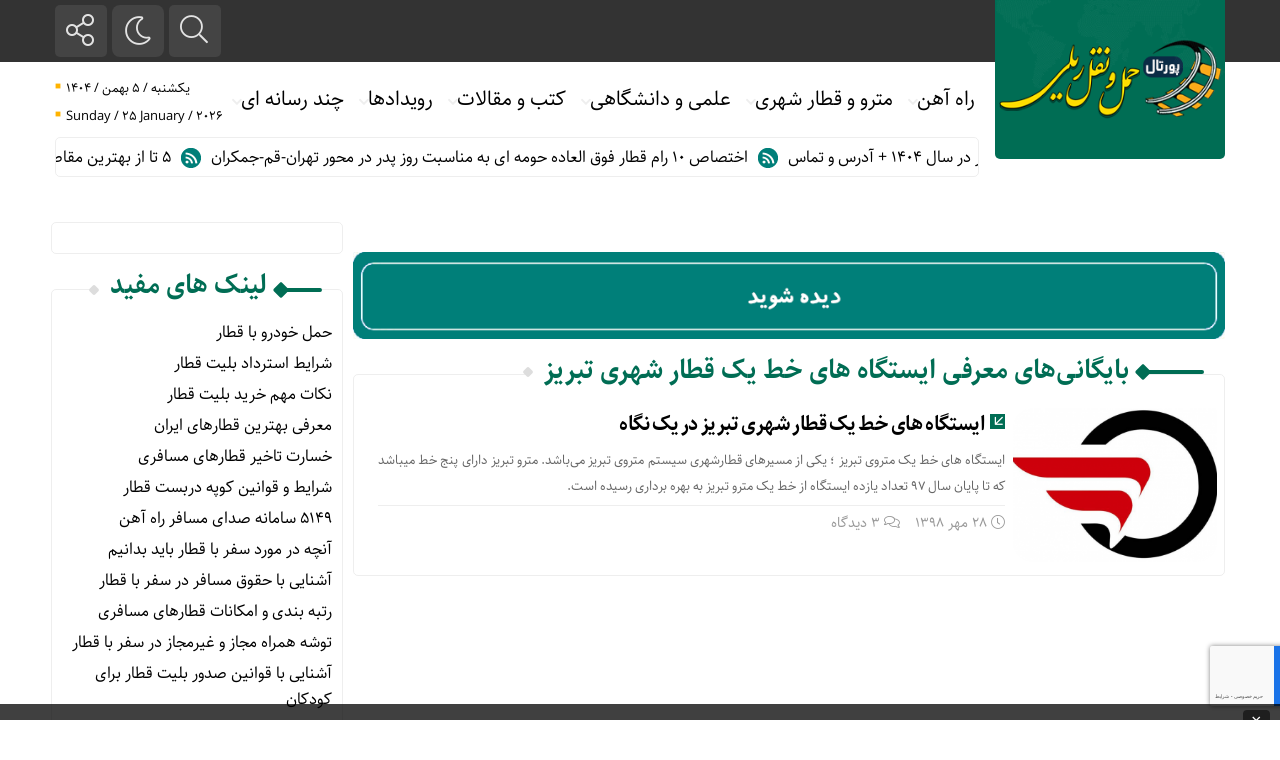

--- FILE ---
content_type: text/html; charset=UTF-8
request_url: https://rah-ahan.ir/tag/%D9%85%D8%B9%D8%B1%D9%81%DB%8C-%D8%A7%DB%8C%D8%B3%D8%AA%DA%AF%D8%A7%D9%87-%D9%87%D8%A7%DB%8C-%D8%AE%D8%B7-%DB%8C%DA%A9-%D9%82%D8%B7%D8%A7%D8%B1-%D8%B4%D9%87%D8%B1%DB%8C-%D8%AA%D8%A8%D8%B1%DB%8C%D8%B2/
body_size: 22742
content:
<!DOCTYPE html>
<html dir="rtl" lang="fa-IR" dir="rtl">
<head>
    
<meta name="google-site-verification" content="WJraMUAEqDrWgeFaQUKoi6YEI8XUzs3vsiHd7fb7zhc" />

<script>
            !function(e,t,n){e.yektanetAnalyticsObject=n,e[n]=e[n]||function(){e[n].q.push(arguments)},e[n].q=e[n].q||[];var a=t.getElementsByTagName("head")[0],r=new Date,c="https://cdn.yektanet.com/superscript/ZEXuLTzp/native-rah-ahan.ir-11215/yn_pub.js?v="+r.getFullYear().toString()+"0"+r.getMonth()+"0"+r.getDate()+"0"+r.getHours(),s=t.createElement("link");s.rel="preload",s.as="script",s.href=c,a.appendChild(s);var l=t.createElement("script");l.async=!0,l.src=c,a.appendChild(l)}(window,document,"yektanet");
        </script>
        
<script src="https://analytics.ahrefs.com/analytics.js" data-key="Avues3oKivgso28UkCWPCQ" async></script>

<script>
    var sabaVisionWebsiteID = "9e58fc19-ee0c-40f5-be01-df2314fd30c8"; var sabaVisionWebsitePage = "ALL"
</script>
<link rel="stylesheet" href="https://plus.sabavision.com/dox/dox.min.css">
<script src="https://plus.sabavision.com/dox/dox.min.js"></script>
    
    <title>بایگانی‌های معرفی ایستگاه های خط یک قطار شهری تبریز | حمل و نقل ریلی</title>
<meta http-equiv="Content-Type" content="text/html; charset=utf-8" />
<meta http-equiv="Content-Language" content="fa">
<meta name="viewport" content="initial-scale=1.0, user-scalable=no, width=device-width">
<meta name="description" content="جامع ترین پورتال حمل و نقل ریلی"/>
<link rel="shortcut icon" href="https://rah-ahan.ir/wp-content/uploads/favicon03.png" />
<link href="https://rah-ahan.ir/wp-content/themes/Javan/Javan/style.css" rel="stylesheet" type="text/css" />
<script type='text/javascript' src='https://rah-ahan.ir/wp-content/themes/Javan/Javan/js/jquery.js'></script>
<style>
.wrap,.news-top{width:79%;margin-right: 21%;}body,.titl span,.ttit span,.mor::before,.sidebar-title h3,.thumb a.ico,.ttii span,.aait h3{background:#FFFFFF !important;}
#mobile-nav li span.arrow-nav-c:hover,ul.widget_title li:hover a::before,.avat span a:hover,.aait h3::before,.aait h3::after,.titl span::before,.titl span::after,.share-post .social a:hover,input[type="submit"]:hover,#footer_border > div,.sidebar-title h3::after,.sidebar-title h3::before,.block-13 .item .det h2 span,.ttii span::after,.ttii span::before,.item::before,.item::after,.ttit span::before,.ttit span::after,.mor,.det h2 a span,.thumb::before{background:#006D54 !important;}
.aait h3,.titl span,.tags a:hover,.sett span a:hover,.sett span a:hover,.sett span li:hover,#topcontrol:hover::before,.item .thumb:hover a.i-play,.item .thumb:hover a.i-play,.item .thumb:hover a.s-play,.item .thumb:hover a.i-play,.default__button--big:hover,.navigation li a:hover, .navigation li.active a,.sidebar-title h3,.ttit span,.thumb a.ico,.ttii span{color:#006D54 !important;}
.overlay-content .serch input[type="text"]:hover,.navigation li a:hover, .navigation li.active a,.share-post .social a:hover,.tags a:hover,.block-11-r .item{border-color:#006D54 !important;}
.item:hover .thumb svg{fill:#006D54 !important;}
#mobile-nav li a:hover,.singler .bread a:hover,.sidebar-box ul li a:hover,.singler .title h1:hover a,.commentlist a:hover,.singler p a:hover,.widget_calendar th:hover, .widget_calendar td:hover,.item h2:hover a,.det h2:hover a,.jctkr-wrapper ul li a:hover,.top_bar ul li a:hover,.top_bar ul li.menu-item-has-children:hover:after,.lead a:hover{color:#007F79 !important;}
.top_bar ul li ul li a:hover::before{background:#007F79 !important;}
.block-13 .item .thumb:hover,.thumb:hover img,.gallery img:hover,p img:hover{filter: grayscale(100%);}</style><meta name='robots' content='index, follow, max-image-preview:large, max-snippet:-1, max-video-preview:-1' />
	<style>img:is([sizes="auto" i], [sizes^="auto," i]) { contain-intrinsic-size: 3000px 1500px }</style>
	
	<!-- This site is optimized with the Yoast SEO Premium plugin v26.0 (Yoast SEO v26.0) - https://yoast.com/wordpress/plugins/seo/ -->
	<link rel="canonical" href="https://rah-ahan.ir/tag/معرفی-ایستگاه-های-خط-یک-قطار-شهری-تبریز/" />
	<meta property="og:locale" content="fa_IR" />
	<meta property="og:type" content="article" />
	<meta property="og:title" content="بایگانی‌ها معرفی ایستگاه های خط یک قطار شهری تبریز" />
	<meta property="og:url" content="https://rah-ahan.ir/tag/معرفی-ایستگاه-های-خط-یک-قطار-شهری-تبریز/" />
	<meta property="og:site_name" content="حمل و نقل ریلی" />
	<meta property="og:image" content="https://rah-ahan.ir/wp-content/uploads/Rail-Transport-Portal-_-rah-ahan.ir2_.jpg" />
	<meta property="og:image:width" content="1800" />
	<meta property="og:image:height" content="599" />
	<meta property="og:image:type" content="image/jpeg" />
	<meta name="twitter:card" content="summary_large_image" />
	<script type="application/ld+json" class="yoast-schema-graph">{"@context":"https://schema.org","@graph":[{"@type":"CollectionPage","@id":"https://rah-ahan.ir/tag/%d9%85%d8%b9%d8%b1%d9%81%db%8c-%d8%a7%db%8c%d8%b3%d8%aa%da%af%d8%a7%d9%87-%d9%87%d8%a7%db%8c-%d8%ae%d8%b7-%db%8c%da%a9-%d9%82%d8%b7%d8%a7%d8%b1-%d8%b4%d9%87%d8%b1%db%8c-%d8%aa%d8%a8%d8%b1%db%8c%d8%b2/","url":"https://rah-ahan.ir/tag/%d9%85%d8%b9%d8%b1%d9%81%db%8c-%d8%a7%db%8c%d8%b3%d8%aa%da%af%d8%a7%d9%87-%d9%87%d8%a7%db%8c-%d8%ae%d8%b7-%db%8c%da%a9-%d9%82%d8%b7%d8%a7%d8%b1-%d8%b4%d9%87%d8%b1%db%8c-%d8%aa%d8%a8%d8%b1%db%8c%d8%b2/","name":"بایگانی‌های معرفی ایستگاه های خط یک قطار شهری تبریز","isPartOf":{"@id":"https://rah-ahan.ir/#website"},"primaryImageOfPage":{"@id":"https://rah-ahan.ir/tag/%d9%85%d8%b9%d8%b1%d9%81%db%8c-%d8%a7%db%8c%d8%b3%d8%aa%da%af%d8%a7%d9%87-%d9%87%d8%a7%db%8c-%d8%ae%d8%b7-%db%8c%da%a9-%d9%82%d8%b7%d8%a7%d8%b1-%d8%b4%d9%87%d8%b1%db%8c-%d8%aa%d8%a8%d8%b1%db%8c%d8%b2/#primaryimage"},"image":{"@id":"https://rah-ahan.ir/tag/%d9%85%d8%b9%d8%b1%d9%81%db%8c-%d8%a7%db%8c%d8%b3%d8%aa%da%af%d8%a7%d9%87-%d9%87%d8%a7%db%8c-%d8%ae%d8%b7-%db%8c%da%a9-%d9%82%d8%b7%d8%a7%d8%b1-%d8%b4%d9%87%d8%b1%db%8c-%d8%aa%d8%a8%d8%b1%db%8c%d8%b2/#primaryimage"},"thumbnailUrl":"https://rah-ahan.ir/wp-content/uploads/Tabriz_Metro_Logo.png","breadcrumb":{"@id":"https://rah-ahan.ir/tag/%d9%85%d8%b9%d8%b1%d9%81%db%8c-%d8%a7%db%8c%d8%b3%d8%aa%da%af%d8%a7%d9%87-%d9%87%d8%a7%db%8c-%d8%ae%d8%b7-%db%8c%da%a9-%d9%82%d8%b7%d8%a7%d8%b1-%d8%b4%d9%87%d8%b1%db%8c-%d8%aa%d8%a8%d8%b1%db%8c%d8%b2/#breadcrumb"},"inLanguage":"fa-IR"},{"@type":"ImageObject","inLanguage":"fa-IR","@id":"https://rah-ahan.ir/tag/%d9%85%d8%b9%d8%b1%d9%81%db%8c-%d8%a7%db%8c%d8%b3%d8%aa%da%af%d8%a7%d9%87-%d9%87%d8%a7%db%8c-%d8%ae%d8%b7-%db%8c%da%a9-%d9%82%d8%b7%d8%a7%d8%b1-%d8%b4%d9%87%d8%b1%db%8c-%d8%aa%d8%a8%d8%b1%db%8c%d8%b2/#primaryimage","url":"https://rah-ahan.ir/wp-content/uploads/Tabriz_Metro_Logo.png","contentUrl":"https://rah-ahan.ir/wp-content/uploads/Tabriz_Metro_Logo.png","width":764,"height":548,"caption":"مترو تبریز"},{"@type":"BreadcrumbList","@id":"https://rah-ahan.ir/tag/%d9%85%d8%b9%d8%b1%d9%81%db%8c-%d8%a7%db%8c%d8%b3%d8%aa%da%af%d8%a7%d9%87-%d9%87%d8%a7%db%8c-%d8%ae%d8%b7-%db%8c%da%a9-%d9%82%d8%b7%d8%a7%d8%b1-%d8%b4%d9%87%d8%b1%db%8c-%d8%aa%d8%a8%d8%b1%db%8c%d8%b2/#breadcrumb","itemListElement":[{"@type":"ListItem","position":1,"name":"خانه","item":"https://rah-ahan.ir/"},{"@type":"ListItem","position":2,"name":"معرفی ایستگاه های خط یک قطار شهری تبریز"}]},{"@type":"WebSite","@id":"https://rah-ahan.ir/#website","url":"https://rah-ahan.ir/","name":"حمل و نقل ریلی","description":"جامع ترین پورتال حمل و نقل ریلی","publisher":{"@id":"https://rah-ahan.ir/#/schema/person/f6769c8ffd22a144d9374d24a12c9603"},"potentialAction":[{"@type":"SearchAction","target":{"@type":"EntryPoint","urlTemplate":"https://rah-ahan.ir/?s={search_term_string}"},"query-input":{"@type":"PropertyValueSpecification","valueRequired":true,"valueName":"search_term_string"}}],"inLanguage":"fa-IR"},{"@type":["Person","Organization"],"@id":"https://rah-ahan.ir/#/schema/person/f6769c8ffd22a144d9374d24a12c9603","name":"admin","image":{"@type":"ImageObject","inLanguage":"fa-IR","@id":"https://rah-ahan.ir/#/schema/person/image/","url":"https://rah-ahan.ir/wp-content/uploads/News-rahahahnir-logo3.png","contentUrl":"https://rah-ahan.ir/wp-content/uploads/News-rahahahnir-logo3.png","width":400,"height":130,"caption":"admin"},"logo":{"@id":"https://rah-ahan.ir/#/schema/person/image/"},"sameAs":["https://rah-ahan.ir"]}]}</script>
	<!-- / Yoast SEO Premium plugin. -->


<link rel="alternate" type="application/rss+xml" title="حمل و نقل ریلی &raquo; معرفی ایستگاه های خط یک قطار شهری تبریز خوراک برچسب" href="https://rah-ahan.ir/tag/%d9%85%d8%b9%d8%b1%d9%81%db%8c-%d8%a7%db%8c%d8%b3%d8%aa%da%af%d8%a7%d9%87-%d9%87%d8%a7%db%8c-%d8%ae%d8%b7-%db%8c%da%a9-%d9%82%d8%b7%d8%a7%d8%b1-%d8%b4%d9%87%d8%b1%db%8c-%d8%aa%d8%a8%d8%b1%db%8c%d8%b2/feed/" />
<script type="text/javascript">
/* <![CDATA[ */
window._wpemojiSettings = {"baseUrl":"https:\/\/s.w.org\/images\/core\/emoji\/15.0.3\/72x72\/","ext":".png","svgUrl":"https:\/\/s.w.org\/images\/core\/emoji\/15.0.3\/svg\/","svgExt":".svg","source":{"concatemoji":"https:\/\/rah-ahan.ir\/wp-includes\/js\/wp-emoji-release.min.js?ver=6.7.4"}};
/*! This file is auto-generated */
!function(i,n){var o,s,e;function c(e){try{var t={supportTests:e,timestamp:(new Date).valueOf()};sessionStorage.setItem(o,JSON.stringify(t))}catch(e){}}function p(e,t,n){e.clearRect(0,0,e.canvas.width,e.canvas.height),e.fillText(t,0,0);var t=new Uint32Array(e.getImageData(0,0,e.canvas.width,e.canvas.height).data),r=(e.clearRect(0,0,e.canvas.width,e.canvas.height),e.fillText(n,0,0),new Uint32Array(e.getImageData(0,0,e.canvas.width,e.canvas.height).data));return t.every(function(e,t){return e===r[t]})}function u(e,t,n){switch(t){case"flag":return n(e,"\ud83c\udff3\ufe0f\u200d\u26a7\ufe0f","\ud83c\udff3\ufe0f\u200b\u26a7\ufe0f")?!1:!n(e,"\ud83c\uddfa\ud83c\uddf3","\ud83c\uddfa\u200b\ud83c\uddf3")&&!n(e,"\ud83c\udff4\udb40\udc67\udb40\udc62\udb40\udc65\udb40\udc6e\udb40\udc67\udb40\udc7f","\ud83c\udff4\u200b\udb40\udc67\u200b\udb40\udc62\u200b\udb40\udc65\u200b\udb40\udc6e\u200b\udb40\udc67\u200b\udb40\udc7f");case"emoji":return!n(e,"\ud83d\udc26\u200d\u2b1b","\ud83d\udc26\u200b\u2b1b")}return!1}function f(e,t,n){var r="undefined"!=typeof WorkerGlobalScope&&self instanceof WorkerGlobalScope?new OffscreenCanvas(300,150):i.createElement("canvas"),a=r.getContext("2d",{willReadFrequently:!0}),o=(a.textBaseline="top",a.font="600 32px Arial",{});return e.forEach(function(e){o[e]=t(a,e,n)}),o}function t(e){var t=i.createElement("script");t.src=e,t.defer=!0,i.head.appendChild(t)}"undefined"!=typeof Promise&&(o="wpEmojiSettingsSupports",s=["flag","emoji"],n.supports={everything:!0,everythingExceptFlag:!0},e=new Promise(function(e){i.addEventListener("DOMContentLoaded",e,{once:!0})}),new Promise(function(t){var n=function(){try{var e=JSON.parse(sessionStorage.getItem(o));if("object"==typeof e&&"number"==typeof e.timestamp&&(new Date).valueOf()<e.timestamp+604800&&"object"==typeof e.supportTests)return e.supportTests}catch(e){}return null}();if(!n){if("undefined"!=typeof Worker&&"undefined"!=typeof OffscreenCanvas&&"undefined"!=typeof URL&&URL.createObjectURL&&"undefined"!=typeof Blob)try{var e="postMessage("+f.toString()+"("+[JSON.stringify(s),u.toString(),p.toString()].join(",")+"));",r=new Blob([e],{type:"text/javascript"}),a=new Worker(URL.createObjectURL(r),{name:"wpTestEmojiSupports"});return void(a.onmessage=function(e){c(n=e.data),a.terminate(),t(n)})}catch(e){}c(n=f(s,u,p))}t(n)}).then(function(e){for(var t in e)n.supports[t]=e[t],n.supports.everything=n.supports.everything&&n.supports[t],"flag"!==t&&(n.supports.everythingExceptFlag=n.supports.everythingExceptFlag&&n.supports[t]);n.supports.everythingExceptFlag=n.supports.everythingExceptFlag&&!n.supports.flag,n.DOMReady=!1,n.readyCallback=function(){n.DOMReady=!0}}).then(function(){return e}).then(function(){var e;n.supports.everything||(n.readyCallback(),(e=n.source||{}).concatemoji?t(e.concatemoji):e.wpemoji&&e.twemoji&&(t(e.twemoji),t(e.wpemoji)))}))}((window,document),window._wpemojiSettings);
/* ]]> */
</script>
<style id='wp-emoji-styles-inline-css' type='text/css'>

	img.wp-smiley, img.emoji {
		display: inline !important;
		border: none !important;
		box-shadow: none !important;
		height: 1em !important;
		width: 1em !important;
		margin: 0 0.07em !important;
		vertical-align: -0.1em !important;
		background: none !important;
		padding: 0 !important;
	}
</style>
<link rel='stylesheet' id='wp-block-library-rtl-css' href='https://rah-ahan.ir/wp-includes/css/dist/block-library/style-rtl.min.css?ver=6.7.4' type='text/css' media='all' />
<style id='classic-theme-styles-inline-css' type='text/css'>
/*! This file is auto-generated */
.wp-block-button__link{color:#fff;background-color:#32373c;border-radius:9999px;box-shadow:none;text-decoration:none;padding:calc(.667em + 2px) calc(1.333em + 2px);font-size:1.125em}.wp-block-file__button{background:#32373c;color:#fff;text-decoration:none}
</style>
<style id='global-styles-inline-css' type='text/css'>
:root{--wp--preset--aspect-ratio--square: 1;--wp--preset--aspect-ratio--4-3: 4/3;--wp--preset--aspect-ratio--3-4: 3/4;--wp--preset--aspect-ratio--3-2: 3/2;--wp--preset--aspect-ratio--2-3: 2/3;--wp--preset--aspect-ratio--16-9: 16/9;--wp--preset--aspect-ratio--9-16: 9/16;--wp--preset--color--black: #000000;--wp--preset--color--cyan-bluish-gray: #abb8c3;--wp--preset--color--white: #ffffff;--wp--preset--color--pale-pink: #f78da7;--wp--preset--color--vivid-red: #cf2e2e;--wp--preset--color--luminous-vivid-orange: #ff6900;--wp--preset--color--luminous-vivid-amber: #fcb900;--wp--preset--color--light-green-cyan: #7bdcb5;--wp--preset--color--vivid-green-cyan: #00d084;--wp--preset--color--pale-cyan-blue: #8ed1fc;--wp--preset--color--vivid-cyan-blue: #0693e3;--wp--preset--color--vivid-purple: #9b51e0;--wp--preset--gradient--vivid-cyan-blue-to-vivid-purple: linear-gradient(135deg,rgba(6,147,227,1) 0%,rgb(155,81,224) 100%);--wp--preset--gradient--light-green-cyan-to-vivid-green-cyan: linear-gradient(135deg,rgb(122,220,180) 0%,rgb(0,208,130) 100%);--wp--preset--gradient--luminous-vivid-amber-to-luminous-vivid-orange: linear-gradient(135deg,rgba(252,185,0,1) 0%,rgba(255,105,0,1) 100%);--wp--preset--gradient--luminous-vivid-orange-to-vivid-red: linear-gradient(135deg,rgba(255,105,0,1) 0%,rgb(207,46,46) 100%);--wp--preset--gradient--very-light-gray-to-cyan-bluish-gray: linear-gradient(135deg,rgb(238,238,238) 0%,rgb(169,184,195) 100%);--wp--preset--gradient--cool-to-warm-spectrum: linear-gradient(135deg,rgb(74,234,220) 0%,rgb(151,120,209) 20%,rgb(207,42,186) 40%,rgb(238,44,130) 60%,rgb(251,105,98) 80%,rgb(254,248,76) 100%);--wp--preset--gradient--blush-light-purple: linear-gradient(135deg,rgb(255,206,236) 0%,rgb(152,150,240) 100%);--wp--preset--gradient--blush-bordeaux: linear-gradient(135deg,rgb(254,205,165) 0%,rgb(254,45,45) 50%,rgb(107,0,62) 100%);--wp--preset--gradient--luminous-dusk: linear-gradient(135deg,rgb(255,203,112) 0%,rgb(199,81,192) 50%,rgb(65,88,208) 100%);--wp--preset--gradient--pale-ocean: linear-gradient(135deg,rgb(255,245,203) 0%,rgb(182,227,212) 50%,rgb(51,167,181) 100%);--wp--preset--gradient--electric-grass: linear-gradient(135deg,rgb(202,248,128) 0%,rgb(113,206,126) 100%);--wp--preset--gradient--midnight: linear-gradient(135deg,rgb(2,3,129) 0%,rgb(40,116,252) 100%);--wp--preset--font-size--small: 13px;--wp--preset--font-size--medium: 20px;--wp--preset--font-size--large: 36px;--wp--preset--font-size--x-large: 42px;--wp--preset--spacing--20: 0.44rem;--wp--preset--spacing--30: 0.67rem;--wp--preset--spacing--40: 1rem;--wp--preset--spacing--50: 1.5rem;--wp--preset--spacing--60: 2.25rem;--wp--preset--spacing--70: 3.38rem;--wp--preset--spacing--80: 5.06rem;--wp--preset--shadow--natural: 6px 6px 9px rgba(0, 0, 0, 0.2);--wp--preset--shadow--deep: 12px 12px 50px rgba(0, 0, 0, 0.4);--wp--preset--shadow--sharp: 6px 6px 0px rgba(0, 0, 0, 0.2);--wp--preset--shadow--outlined: 6px 6px 0px -3px rgba(255, 255, 255, 1), 6px 6px rgba(0, 0, 0, 1);--wp--preset--shadow--crisp: 6px 6px 0px rgba(0, 0, 0, 1);}:where(.is-layout-flex){gap: 0.5em;}:where(.is-layout-grid){gap: 0.5em;}body .is-layout-flex{display: flex;}.is-layout-flex{flex-wrap: wrap;align-items: center;}.is-layout-flex > :is(*, div){margin: 0;}body .is-layout-grid{display: grid;}.is-layout-grid > :is(*, div){margin: 0;}:where(.wp-block-columns.is-layout-flex){gap: 2em;}:where(.wp-block-columns.is-layout-grid){gap: 2em;}:where(.wp-block-post-template.is-layout-flex){gap: 1.25em;}:where(.wp-block-post-template.is-layout-grid){gap: 1.25em;}.has-black-color{color: var(--wp--preset--color--black) !important;}.has-cyan-bluish-gray-color{color: var(--wp--preset--color--cyan-bluish-gray) !important;}.has-white-color{color: var(--wp--preset--color--white) !important;}.has-pale-pink-color{color: var(--wp--preset--color--pale-pink) !important;}.has-vivid-red-color{color: var(--wp--preset--color--vivid-red) !important;}.has-luminous-vivid-orange-color{color: var(--wp--preset--color--luminous-vivid-orange) !important;}.has-luminous-vivid-amber-color{color: var(--wp--preset--color--luminous-vivid-amber) !important;}.has-light-green-cyan-color{color: var(--wp--preset--color--light-green-cyan) !important;}.has-vivid-green-cyan-color{color: var(--wp--preset--color--vivid-green-cyan) !important;}.has-pale-cyan-blue-color{color: var(--wp--preset--color--pale-cyan-blue) !important;}.has-vivid-cyan-blue-color{color: var(--wp--preset--color--vivid-cyan-blue) !important;}.has-vivid-purple-color{color: var(--wp--preset--color--vivid-purple) !important;}.has-black-background-color{background-color: var(--wp--preset--color--black) !important;}.has-cyan-bluish-gray-background-color{background-color: var(--wp--preset--color--cyan-bluish-gray) !important;}.has-white-background-color{background-color: var(--wp--preset--color--white) !important;}.has-pale-pink-background-color{background-color: var(--wp--preset--color--pale-pink) !important;}.has-vivid-red-background-color{background-color: var(--wp--preset--color--vivid-red) !important;}.has-luminous-vivid-orange-background-color{background-color: var(--wp--preset--color--luminous-vivid-orange) !important;}.has-luminous-vivid-amber-background-color{background-color: var(--wp--preset--color--luminous-vivid-amber) !important;}.has-light-green-cyan-background-color{background-color: var(--wp--preset--color--light-green-cyan) !important;}.has-vivid-green-cyan-background-color{background-color: var(--wp--preset--color--vivid-green-cyan) !important;}.has-pale-cyan-blue-background-color{background-color: var(--wp--preset--color--pale-cyan-blue) !important;}.has-vivid-cyan-blue-background-color{background-color: var(--wp--preset--color--vivid-cyan-blue) !important;}.has-vivid-purple-background-color{background-color: var(--wp--preset--color--vivid-purple) !important;}.has-black-border-color{border-color: var(--wp--preset--color--black) !important;}.has-cyan-bluish-gray-border-color{border-color: var(--wp--preset--color--cyan-bluish-gray) !important;}.has-white-border-color{border-color: var(--wp--preset--color--white) !important;}.has-pale-pink-border-color{border-color: var(--wp--preset--color--pale-pink) !important;}.has-vivid-red-border-color{border-color: var(--wp--preset--color--vivid-red) !important;}.has-luminous-vivid-orange-border-color{border-color: var(--wp--preset--color--luminous-vivid-orange) !important;}.has-luminous-vivid-amber-border-color{border-color: var(--wp--preset--color--luminous-vivid-amber) !important;}.has-light-green-cyan-border-color{border-color: var(--wp--preset--color--light-green-cyan) !important;}.has-vivid-green-cyan-border-color{border-color: var(--wp--preset--color--vivid-green-cyan) !important;}.has-pale-cyan-blue-border-color{border-color: var(--wp--preset--color--pale-cyan-blue) !important;}.has-vivid-cyan-blue-border-color{border-color: var(--wp--preset--color--vivid-cyan-blue) !important;}.has-vivid-purple-border-color{border-color: var(--wp--preset--color--vivid-purple) !important;}.has-vivid-cyan-blue-to-vivid-purple-gradient-background{background: var(--wp--preset--gradient--vivid-cyan-blue-to-vivid-purple) !important;}.has-light-green-cyan-to-vivid-green-cyan-gradient-background{background: var(--wp--preset--gradient--light-green-cyan-to-vivid-green-cyan) !important;}.has-luminous-vivid-amber-to-luminous-vivid-orange-gradient-background{background: var(--wp--preset--gradient--luminous-vivid-amber-to-luminous-vivid-orange) !important;}.has-luminous-vivid-orange-to-vivid-red-gradient-background{background: var(--wp--preset--gradient--luminous-vivid-orange-to-vivid-red) !important;}.has-very-light-gray-to-cyan-bluish-gray-gradient-background{background: var(--wp--preset--gradient--very-light-gray-to-cyan-bluish-gray) !important;}.has-cool-to-warm-spectrum-gradient-background{background: var(--wp--preset--gradient--cool-to-warm-spectrum) !important;}.has-blush-light-purple-gradient-background{background: var(--wp--preset--gradient--blush-light-purple) !important;}.has-blush-bordeaux-gradient-background{background: var(--wp--preset--gradient--blush-bordeaux) !important;}.has-luminous-dusk-gradient-background{background: var(--wp--preset--gradient--luminous-dusk) !important;}.has-pale-ocean-gradient-background{background: var(--wp--preset--gradient--pale-ocean) !important;}.has-electric-grass-gradient-background{background: var(--wp--preset--gradient--electric-grass) !important;}.has-midnight-gradient-background{background: var(--wp--preset--gradient--midnight) !important;}.has-small-font-size{font-size: var(--wp--preset--font-size--small) !important;}.has-medium-font-size{font-size: var(--wp--preset--font-size--medium) !important;}.has-large-font-size{font-size: var(--wp--preset--font-size--large) !important;}.has-x-large-font-size{font-size: var(--wp--preset--font-size--x-large) !important;}
:where(.wp-block-post-template.is-layout-flex){gap: 1.25em;}:where(.wp-block-post-template.is-layout-grid){gap: 1.25em;}
:where(.wp-block-columns.is-layout-flex){gap: 2em;}:where(.wp-block-columns.is-layout-grid){gap: 2em;}
:root :where(.wp-block-pullquote){font-size: 1.5em;line-height: 1.6;}
</style>
<link rel='stylesheet' id='eic_public-css' href='https://rah-ahan.ir/wp-content/plugins/easy-image-collage/css/public.css?ver=1.13.6' type='text/css' media='screen' />
<link rel='stylesheet' id='mks_shortcodes_fntawsm_css-css' href='https://rah-ahan.ir/wp-content/plugins/meks-flexible-shortcodes/css/font-awesome/css/font-awesome.min.css?ver=1.3.6' type='text/css' media='screen' />
<link rel='stylesheet' id='mks_shortcodes_simple_line_icons-css' href='https://rah-ahan.ir/wp-content/plugins/meks-flexible-shortcodes/css/simple-line/simple-line-icons.css?ver=1.3.6' type='text/css' media='screen' />
<link rel='stylesheet' id='mks_shortcodes_css-css' href='https://rah-ahan.ir/wp-content/plugins/meks-flexible-shortcodes/css/style.css?ver=1.3.6' type='text/css' media='screen' />
<style id='akismet-widget-style-inline-css' type='text/css'>

			.a-stats {
				--akismet-color-mid-green: #357b49;
				--akismet-color-white: #fff;
				--akismet-color-light-grey: #f6f7f7;

				max-width: 350px;
				width: auto;
			}

			.a-stats * {
				all: unset;
				box-sizing: border-box;
			}

			.a-stats strong {
				font-weight: 600;
			}

			.a-stats a.a-stats__link,
			.a-stats a.a-stats__link:visited,
			.a-stats a.a-stats__link:active {
				background: var(--akismet-color-mid-green);
				border: none;
				box-shadow: none;
				border-radius: 8px;
				color: var(--akismet-color-white);
				cursor: pointer;
				display: block;
				font-family: -apple-system, BlinkMacSystemFont, 'Segoe UI', 'Roboto', 'Oxygen-Sans', 'Ubuntu', 'Cantarell', 'Helvetica Neue', sans-serif;
				font-weight: 500;
				padding: 12px;
				text-align: center;
				text-decoration: none;
				transition: all 0.2s ease;
			}

			/* Extra specificity to deal with TwentyTwentyOne focus style */
			.widget .a-stats a.a-stats__link:focus {
				background: var(--akismet-color-mid-green);
				color: var(--akismet-color-white);
				text-decoration: none;
			}

			.a-stats a.a-stats__link:hover {
				filter: brightness(110%);
				box-shadow: 0 4px 12px rgba(0, 0, 0, 0.06), 0 0 2px rgba(0, 0, 0, 0.16);
			}

			.a-stats .count {
				color: var(--akismet-color-white);
				display: block;
				font-size: 1.5em;
				line-height: 1.4;
				padding: 0 13px;
				white-space: nowrap;
			}
		
</style>
<script type="text/javascript" src="https://rah-ahan.ir/wp-includes/js/jquery/jquery.min.js?ver=3.7.1" id="jquery-core-js"></script>
<script type="text/javascript" src="https://rah-ahan.ir/wp-includes/js/jquery/jquery-migrate.min.js?ver=3.4.1" id="jquery-migrate-js"></script>
<link rel="https://api.w.org/" href="https://rah-ahan.ir/wp-json/" /><link rel="alternate" title="JSON" type="application/json" href="https://rah-ahan.ir/wp-json/wp/v2/tags/439" /><link rel="EditURI" type="application/rsd+xml" title="RSD" href="https://rah-ahan.ir/xmlrpc.php?rsd" />
<meta name="generator" content="WordPress 6.7.4" />
<meta name="generator" content="Redux 4.5.7" /><style type="text/css">.eic-image .eic-image-caption {bottom: 0;left: 0;right: 0;text-align: left;font-size: 12px;color: rgba(255,255,255,1);background-color: rgba(0,0,0,0.7);}</style><!-- site-navigation-element Schema optimized by Schema Pro --><script type="application/ld+json">{"@context":"https:\/\/schema.org","@graph":[{"@context":"https:\/\/schema.org","@type":"SiteNavigationElement","id":"site-navigation","name":"\u0631\u0627\u0647 \u0622\u0647\u0646","url":"https:\/\/rah-ahan.ir\/category\/rai\/"},{"@context":"https:\/\/schema.org","@type":"SiteNavigationElement","id":"site-navigation","name":"\u0631\u0627\u0647 \u0622\u0647\u0646 \u0628\u06cc\u0646 \u0627\u0644\u0645\u0644\u0644","url":"https:\/\/rah-ahan.ir\/category\/rai\/%d8%b1%d8%a7%d9%87-%d8%a2%d9%87%d9%86-%d8%a8%db%8c%d9%86-%d8%a7%d9%84%d9%85%d9%84%d9%84\/"},{"@context":"https:\/\/schema.org","@type":"SiteNavigationElement","id":"site-navigation","name":"\u0627\u062e\u0628\u0627\u0631 \u0646\u0648\u0627\u062d\u06cc \u0631\u0627\u0647 \u0622\u0647\u0646","url":"https:\/\/rah-ahan.ir\/category\/rai\/regions\/"},{"@context":"https:\/\/schema.org","@type":"SiteNavigationElement","id":"site-navigation","name":"\u0645\u062d\u0648\u0631 \u0622\u0630\u0631\u0628\u0627\u06cc\u062c\u0627\u0646","url":"#"},{"@context":"https:\/\/schema.org","@type":"SiteNavigationElement","id":"site-navigation","name":"\u0627\u062f\u0627\u0631\u0647 \u06a9\u0644 \u0631\u0627\u0647 \u0622\u0647\u0646 \u062a\u0647\u0631\u0627\u0646","url":"https:\/\/rah-ahan.ir\/category\/rai\/regions\/%d8%a7%d8%af%d8%a7%d8%b1%d9%87-%da%a9%d9%84-%d8%b1%d8%a7%d9%87-%d8%a2%d9%87%d9%86-%d8%aa%d9%87%d8%b1%d8%a7%d9%86\/"},{"@context":"https:\/\/schema.org","@type":"SiteNavigationElement","id":"site-navigation","name":"\u0627\u062f\u0627\u0631\u0647 \u06a9\u0644 \u0631\u0627\u0647 \u0622\u0647\u0646 \u0634\u0645\u0627\u0644 \u063a\u0631\u0628","url":"https:\/\/rah-ahan.ir\/category\/rai\/regions\/northwest\/"},{"@context":"https:\/\/schema.org","@type":"SiteNavigationElement","id":"site-navigation","name":"\u0627\u062f\u0627\u0631\u0647 \u06a9\u0644 \u0631\u0627\u0647 \u0622\u0647\u0646 \u0622\u0630\u0631\u0628\u0627\u06cc\u062c\u0627\u0646","url":"https:\/\/rah-ahan.ir\/category\/rai\/regions\/azarbaijan\/"},{"@context":"https:\/\/schema.org","@type":"SiteNavigationElement","id":"site-navigation","name":"\u0645\u062d\u0648\u0631 \u062c\u0646\u0648\u0628","url":"#"},{"@context":"https:\/\/schema.org","@type":"SiteNavigationElement","id":"site-navigation","name":"\u0627\u062f\u0627\u0631\u0647 \u06a9\u0644 \u0631\u0627\u0647 \u0622\u0647\u0646 \u0642\u0645","url":"https:\/\/rah-ahan.ir\/category\/rai\/regions\/qom\/"},{"@context":"https:\/\/schema.org","@type":"SiteNavigationElement","id":"site-navigation","name":"\u0627\u062f\u0627\u0631\u0647 \u06a9\u0644 \u0631\u0627\u0647 \u0622\u0647\u0646 \u0627\u0631\u0627\u06a9","url":"https:\/\/rah-ahan.ir\/category\/rai\/regions\/arak\/"},{"@context":"https:\/\/schema.org","@type":"SiteNavigationElement","id":"site-navigation","name":"\u0627\u062f\u0627\u0631\u0647 \u06a9\u0644 \u0631\u0627\u0647 \u0622\u0647\u0646 \u06a9\u0631\u0645\u0627\u0646\u0634\u0627\u0647","url":"https:\/\/rah-ahan.ir\/category\/rai\/regions\/kermanshah\/"},{"@context":"https:\/\/schema.org","@type":"SiteNavigationElement","id":"site-navigation","name":"\u0627\u062f\u0627\u0631\u0647 \u06a9\u0644 \u0631\u0627\u0647 \u0622\u0647\u0646 \u0644\u0631\u0633\u062a\u0627\u0646","url":"https:\/\/rah-ahan.ir\/category\/rai\/regions\/lorestan\/"},{"@context":"https:\/\/schema.org","@type":"SiteNavigationElement","id":"site-navigation","name":"\u0627\u062f\u0627\u0631\u0647 \u06a9\u0644 \u0631\u0627\u0647 \u0622\u0647\u0646 \u0632\u0627\u06af\u0631\u0633","url":"https:\/\/rah-ahan.ir\/category\/rai\/regions\/zagros\/"},{"@context":"https:\/\/schema.org","@type":"SiteNavigationElement","id":"site-navigation","name":"\u0627\u062f\u0627\u0631\u0647 \u06a9\u0644 \u0631\u0627\u0647 \u0622\u0647\u0646 \u062c\u0646\u0648\u0628","url":"https:\/\/rah-ahan.ir\/category\/rai\/regions\/south\/"},{"@context":"https:\/\/schema.org","@type":"SiteNavigationElement","id":"site-navigation","name":"\u0645\u062d\u0648\u0631 \u062e\u0631\u0627\u0633\u0627\u0646","url":"#"},{"@context":"https:\/\/schema.org","@type":"SiteNavigationElement","id":"site-navigation","name":"\u0627\u062f\u0627\u0631\u0647 \u06a9\u0644 \u0631\u0627\u0647 \u0622\u0647\u0646 \u062e\u0631\u0627\u0633\u0627\u0646","url":"https:\/\/rah-ahan.ir\/category\/rai\/regions\/khorasan\/"},{"@context":"https:\/\/schema.org","@type":"SiteNavigationElement","id":"site-navigation","name":"\u0627\u062f\u0627\u0631\u0647 \u06a9\u0644 \u0631\u0627\u0647 \u0622\u0647\u0646 \u0634\u0631\u0642","url":"https:\/\/rah-ahan.ir\/category\/rai\/regions\/east\/"},{"@context":"https:\/\/schema.org","@type":"SiteNavigationElement","id":"site-navigation","name":"\u0627\u062f\u0627\u0631\u0647 \u06a9\u0644 \u0631\u0627\u0647 \u0622\u0647\u0646 \u0634\u0645\u0627\u0644 \u0634\u0631\u06421","url":"https:\/\/rah-ahan.ir\/category\/rai\/regions\/northeast1\/"},{"@context":"https:\/\/schema.org","@type":"SiteNavigationElement","id":"site-navigation","name":"\u0645\u062d\u0648\u0631 \u0641\u0627\u0631\u0633","url":"#"},{"@context":"https:\/\/schema.org","@type":"SiteNavigationElement","id":"site-navigation","name":"\u0627\u062f\u0627\u0631\u0647 \u06a9\u0644 \u0631\u0627\u0647 \u0622\u0647\u0646 \u0627\u0635\u0641\u0647\u0627\u0646","url":"https:\/\/rah-ahan.ir\/category\/rai\/regions\/isfahan\/"},{"@context":"https:\/\/schema.org","@type":"SiteNavigationElement","id":"site-navigation","name":"\u0627\u062f\u0627\u0631\u0647 \u06a9\u0644 \u0631\u0627\u0647 \u0622\u0647\u0646 \u0641\u0627\u0631\u0633","url":"https:\/\/rah-ahan.ir\/category\/rai\/regions\/fars\/"},{"@context":"https:\/\/schema.org","@type":"SiteNavigationElement","id":"site-navigation","name":"\u0645\u062d\u0648\u0631 \u0634\u0645\u0627\u0644","url":"#"},{"@context":"https:\/\/schema.org","@type":"SiteNavigationElement","id":"site-navigation","name":"\u0627\u062f\u0627\u0631\u0647 \u06a9\u0644 \u0631\u0627\u0647 \u0622\u0647\u0646 \u0634\u0645\u0627\u0644","url":"https:\/\/rah-ahan.ir\/category\/rai\/regions\/north\/"},{"@context":"https:\/\/schema.org","@type":"SiteNavigationElement","id":"site-navigation","name":"\u0627\u062f\u0627\u0631\u0647 \u06a9\u0644 \u0631\u0627\u0647 \u0622\u0647\u0646 \u0634\u0645\u0627\u06442","url":"https:\/\/rah-ahan.ir\/category\/rai\/regions\/north2\/"},{"@context":"https:\/\/schema.org","@type":"SiteNavigationElement","id":"site-navigation","name":"\u0627\u062f\u0627\u0631\u0647 \u06a9\u0644 \u0631\u0627\u0647 \u0622\u0647\u0646 \u06af\u06cc\u0644\u0627\u0646","url":"https:\/\/rah-ahan.ir\/category\/rai\/regions\/gilan\/"},{"@context":"https:\/\/schema.org","@type":"SiteNavigationElement","id":"site-navigation","name":"\u0627\u062f\u0627\u0631\u0647 \u06a9\u0644 \u0631\u0627\u0647 \u0622\u0647\u0646 \u0634\u0645\u0627\u0644 \u0634\u0631\u06422","url":"https:\/\/rah-ahan.ir\/category\/rai\/regions\/northeast2\/"},{"@context":"https:\/\/schema.org","@type":"SiteNavigationElement","id":"site-navigation","name":"\u0645\u062d\u0648\u0631 \u0647\u0631\u0645\u0632\u06af\u0627\u0646","url":"#"},{"@context":"https:\/\/schema.org","@type":"SiteNavigationElement","id":"site-navigation","name":"\u0627\u062f\u0627\u0631\u0647 \u06a9\u0644 \u0631\u0627\u0647 \u0622\u0647\u0646 \u06cc\u0632\u062f","url":"https:\/\/rah-ahan.ir\/category\/rai\/regions\/yazd\/"},{"@context":"https:\/\/schema.org","@type":"SiteNavigationElement","id":"site-navigation","name":"\u0627\u062f\u0627\u0631\u0647 \u06a9\u0644 \u0631\u0627\u0647 \u0622\u0647\u0646 \u0647\u0631\u0645\u0632\u06af\u0627\u0646","url":"https:\/\/rah-ahan.ir\/category\/rai\/regions\/hormozgan\/"},{"@context":"https:\/\/schema.org","@type":"SiteNavigationElement","id":"site-navigation","name":"\u0627\u062f\u0627\u0631\u0647 \u06a9\u0644 \u0631\u0627\u0647 \u0622\u0647\u0646 \u06a9\u0631\u0645\u0627\u0646","url":"https:\/\/rah-ahan.ir\/category\/rai\/regions\/kerman\/"},{"@context":"https:\/\/schema.org","@type":"SiteNavigationElement","id":"site-navigation","name":"\u0627\u062f\u0627\u0631\u0647 \u06a9\u0644 \u0631\u0627\u0647 \u0622\u0647\u0646 \u062c\u0646\u0648\u0628 \u0634\u0631\u0642","url":"https:\/\/rah-ahan.ir\/category\/rai\/regions\/southeast\/"},{"@context":"https:\/\/schema.org","@type":"SiteNavigationElement","id":"site-navigation","name":"\u062f\u0631\u0628\u0627\u0631\u0647 \u0631\u0627\u0647 \u0622\u0647\u0646","url":"https:\/\/rah-ahan.ir\/category\/rai\/rai-about\/"},{"@context":"https:\/\/schema.org","@type":"SiteNavigationElement","id":"site-navigation","name":"\u0641\u0631\u0647\u0646\u06af \u0631\u0627\u0647 \u0622\u0647\u0646","url":"https:\/\/rah-ahan.ir\/category\/rai\/railway-culture\/"},{"@context":"https:\/\/schema.org","@type":"SiteNavigationElement","id":"site-navigation","name":"\u0645\u0639\u0631\u0641\u06cc \u0627\u0646\u062c\u0645\u0646 \u0647\u0627\u06cc \u0628\u06cc\u0646 \u0627\u0644\u0645\u0644\u0644\u06cc","url":"https:\/\/rah-ahan.ir\/category\/rai\/international-railroad-transportation-community\/"},{"@context":"https:\/\/schema.org","@type":"SiteNavigationElement","id":"site-navigation","name":"\u0642\u0637\u0627\u0631 \u0647\u0627\u06cc \u062d\u0648\u0645\u0647 \u0627\u06cc","url":"https:\/\/rah-ahan.ir\/category\/rai\/%d9%82%d8%b7%d8%a7%d8%b1%d9%87%d8%a7%db%8c-%d8%ad%d9%88%d9%85%d9%87-%d8%a7%db%8c\/"},{"@context":"https:\/\/schema.org","@type":"SiteNavigationElement","id":"site-navigation","name":"\u0642\u0637\u0627\u0631\u0647\u0627\u06cc \u062d\u0648\u0645\u0647 \u0627\u06cc \u062a\u0647\u0631\u0627\u0646","url":"https:\/\/rah-ahan.ir\/category\/rai\/%d9%82%d8%b7%d8%a7%d8%b1%d9%87%d8%a7%db%8c-%d8%ad%d9%88%d9%85%d9%87-%d8%a7%db%8c\/%d9%82%d8%b7%d8%a7%d8%b1%d9%87%d8%a7%db%8c-%d8%ad%d9%88%d9%85%d9%87-%d8%a7%db%8c-%d8%aa%d9%87%d8%b1%d8%a7%d9%86\/"},{"@context":"https:\/\/schema.org","@type":"SiteNavigationElement","id":"site-navigation","name":"\u0642\u0637\u0627\u0631\u0647\u0627\u06cc \u062d\u0648\u0645\u0647 \u0627\u06cc \u062c\u0646\u0648\u0628","url":"https:\/\/rah-ahan.ir\/category\/rai\/%d9%82%d8%b7%d8%a7%d8%b1%d9%87%d8%a7%db%8c-%d8%ad%d9%88%d9%85%d9%87-%d8%a7%db%8c\/%d9%82%d8%b7%d8%a7%d8%b1%d9%87%d8%a7%db%8c-%d8%ad%d9%88%d9%85%d9%87-%d8%a7%db%8c-%d8%ac%d9%86%d9%88%d8%a8\/"},{"@context":"https:\/\/schema.org","@type":"SiteNavigationElement","id":"site-navigation","name":"\u0642\u0637\u0627\u0631\u0647\u0627\u06cc \u062d\u0648\u0645\u0647 \u0627\u06cc \u0634\u0645\u0627\u0644","url":"https:\/\/rah-ahan.ir\/category\/rai\/%d9%82%d8%b7%d8%a7%d8%b1%d9%87%d8%a7%db%8c-%d8%ad%d9%88%d9%85%d9%87-%d8%a7%db%8c\/%d9%82%d8%b7%d8%a7%d8%b1%d9%87%d8%a7%db%8c-%d8%ad%d9%88%d9%85%d9%87-%d8%a7%db%8c-%d8%b4%d9%85%d8%a7%d9%84\/"},{"@context":"https:\/\/schema.org","@type":"SiteNavigationElement","id":"site-navigation","name":"\u0642\u0637\u0627\u0631\u0647\u0627\u06cc \u062d\u0648\u0645\u0647 \u0627\u06cc \u0622\u0630\u0631\u0628\u0627\u06cc\u062c\u0627\u0646","url":"https:\/\/rah-ahan.ir\/category\/rai\/%d9%82%d8%b7%d8%a7%d8%b1%d9%87%d8%a7%db%8c-%d8%ad%d9%88%d9%85%d9%87-%d8%a7%db%8c\/%d9%82%d8%b7%d8%a7%d8%b1%d9%87%d8%a7%db%8c-%d8%ad%d9%88%d9%85%d9%87-%d8%a7%db%8c-%d8%a2%d8%b0%d8%b1%d8%a8%d8%a7%db%8c%d8%ac%d8%a7%d9%86\/"},{"@context":"https:\/\/schema.org","@type":"SiteNavigationElement","id":"site-navigation","name":"\u0642\u0637\u0627\u0631\u0647\u0627\u06cc \u062d\u0648\u0645\u0647 \u0627\u06cc \u062e\u0631\u0627\u0633\u0627\u0646","url":"https:\/\/rah-ahan.ir\/category\/rai\/%d9%82%d8%b7%d8%a7%d8%b1%d9%87%d8%a7%db%8c-%d8%ad%d9%88%d9%85%d9%87-%d8%a7%db%8c\/%d9%82%d8%b7%d8%a7%d8%b1%d9%87%d8%a7%db%8c-%d8%ad%d9%88%d9%85%d9%87-%d8%a7%db%8c-%d8%ae%d8%b1%d8%a7%d8%b3%d8%a7%d9%86\/"},{"@context":"https:\/\/schema.org","@type":"SiteNavigationElement","id":"site-navigation","name":"\u0642\u0637\u0627\u0631\u0647\u0627\u06cc \u062d\u0648\u0645\u0647 \u0627\u06cc \u062c\u0646\u0648\u0628 \u0634\u0631\u0642","url":"https:\/\/rah-ahan.ir\/category\/rai\/%d9%82%d8%b7%d8%a7%d8%b1%d9%87%d8%a7%db%8c-%d8%ad%d9%88%d9%85%d9%87-%d8%a7%db%8c\/%d9%82%d8%b7%d8%a7%d8%b1%d9%87%d8%a7%db%8c-%d8%ad%d9%88%d9%85%d9%87-%d8%a7%db%8c-%d8%ac%d9%86%d9%88%d8%a8-%d8%b4%d8%b1%d9%82\/"},{"@context":"https:\/\/schema.org","@type":"SiteNavigationElement","id":"site-navigation","name":"\u0627\u062e\u0628\u0627\u0631 \u0641\u0631\u0648\u0634 \u0628\u0644\u06cc\u062a \u0642\u0637\u0627\u0631","url":"https:\/\/rah-ahan.ir\/category\/rai\/train-ticket-sales-news\/"},{"@context":"https:\/\/schema.org","@type":"SiteNavigationElement","id":"site-navigation","name":"\u0627\u0642\u062a\u0635\u0627\u062f \u0631\u06cc\u0644\u06cc","url":"https:\/\/rah-ahan.ir\/category\/rai\/rail-economy\/"},{"@context":"https:\/\/schema.org","@type":"SiteNavigationElement","id":"site-navigation","name":"\u0642\u0637\u0627\u0631 \u06af\u0631\u062f\u0634\u06af\u0631\u06cc","url":"https:\/\/rah-ahan.ir\/category\/rai\/%d9%82%d8%b7%d8%a7%d8%b1-%da%af%d8%b1%d8%af%d8%b4%da%af%d8%b1%db%8c\/"},{"@context":"https:\/\/schema.org","@type":"SiteNavigationElement","id":"site-navigation","name":"\u062e\u062f\u0645\u0627\u062a \u062d\u0645\u0644 \u0628\u0627\u0631","url":"https:\/\/rah-ahan.ir\/category\/rai\/%d8%ae%d8%af%d9%85%d8%a7%d8%aa-%d8%ad%d9%85%d9%84-%d8%a8%d8%a7%d8%b1\/"},{"@context":"https:\/\/schema.org","@type":"SiteNavigationElement","id":"site-navigation","name":"\u0628\u0646\u0627\u062f\u0631 \u0648 \u0645\u0646\u0627\u0637\u0642 \u0622\u0632\u0627\u062f","url":"https:\/\/rah-ahan.ir\/category\/rai\/%d8%a8%d9%86%d8%a7%d8%af%d8%b1-%d9%88-%d9%85%d9%86%d8%a7%d8%b7%d9%82-%d8%a2%d8%b2%d8%a7%d8%af\/"},{"@context":"https:\/\/schema.org","@type":"SiteNavigationElement","id":"site-navigation","name":"\u0627\u062e\u0628\u0627\u0631 \u0627\u0633\u062a\u062e\u062f\u0627\u0645\u06cc \u0635\u0646\u0639\u062a \u0631\u06cc\u0644\u06cc","url":"https:\/\/rah-ahan.ir\/category\/%d8%a7%d8%ae%d8%a8%d8%a7%d8%b1-%d8%a7%d8%b3%d8%aa%d8%ae%d8%af%d8%a7%d9%85%db%8c-%d8%b5%d9%86%d8%b9%d8%aa-%d8%ad%d9%85%d9%84-%d9%88-%d9%86%d9%82%d9%84-%d8%b1%db%8c%d9%84%db%8c\/"},{"@context":"https:\/\/schema.org","@type":"SiteNavigationElement","id":"site-navigation","name":"\u0645\u062a\u0631\u0648 \u0648 \u0642\u0637\u0627\u0631 \u0634\u0647\u0631\u06cc","url":"https:\/\/rah-ahan.ir\/category\/urban-train\/"},{"@context":"https:\/\/schema.org","@type":"SiteNavigationElement","id":"site-navigation","name":"\u0627\u062e\u0628\u0627\u0631 \u0646\u0648\u0627\u062d\u06cc \u0645\u062a\u0631\u0648","url":"https:\/\/rah-ahan.ir\/category\/urban-train\/urban-train-news\/"},{"@context":"https:\/\/schema.org","@type":"SiteNavigationElement","id":"site-navigation","name":"\u0642\u0637\u0627\u0631 \u0634\u0647\u0631\u06cc \u0627\u0635\u0641\u0647\u0627\u0646","url":"https:\/\/rah-ahan.ir\/category\/urban-train\/urban-train-news\/isfahan-and-suburbs\/"},{"@context":"https:\/\/schema.org","@type":"SiteNavigationElement","id":"site-navigation","name":"\u0642\u0637\u0627\u0631 \u0634\u0647\u0631\u06cc \u0627\u0647\u0648\u0627\u0632","url":"https:\/\/rah-ahan.ir\/category\/urban-train\/urban-train-news\/ahvaz-and-suburbs\/"},{"@context":"https:\/\/schema.org","@type":"SiteNavigationElement","id":"site-navigation","name":"\u0642\u0637\u0627\u0631 \u0634\u0647\u0631\u06cc \u062a\u0628\u0631\u06cc\u0632","url":"https:\/\/rah-ahan.ir\/category\/urban-train\/urban-train-news\/tabriz-and-suburbs\/"},{"@context":"https:\/\/schema.org","@type":"SiteNavigationElement","id":"site-navigation","name":"\u0642\u0637\u0627\u0631 \u0634\u0647\u0631\u06cc \u062a\u0647\u0631\u0627\u0646","url":"https:\/\/rah-ahan.ir\/category\/urban-train\/urban-train-news\/tehran-and-suburbs\/"},{"@context":"https:\/\/schema.org","@type":"SiteNavigationElement","id":"site-navigation","name":"\u0642\u0637\u0627\u0631 \u0634\u0647\u0631\u06cc \u0634\u06cc\u0631\u0627\u0632","url":"https:\/\/rah-ahan.ir\/category\/urban-train\/urban-train-news\/shiraz-and-suburbs\/"},{"@context":"https:\/\/schema.org","@type":"SiteNavigationElement","id":"site-navigation","name":"\u0642\u0637\u0627\u0631 \u0634\u0647\u0631\u06cc \u0642\u0645","url":"https:\/\/rah-ahan.ir\/category\/urban-train\/urban-train-news\/qom-and-suburbs\/"},{"@context":"https:\/\/schema.org","@type":"SiteNavigationElement","id":"site-navigation","name":"\u0642\u0637\u0627\u0631 \u0634\u0647\u0631\u06cc \u06a9\u0631\u062c","url":"https:\/\/rah-ahan.ir\/category\/urban-train\/urban-train-news\/karaj-and-suburbs\/"},{"@context":"https:\/\/schema.org","@type":"SiteNavigationElement","id":"site-navigation","name":"\u0642\u0637\u0627\u0631 \u0634\u0647\u0631\u06cc \u06a9\u0631\u0645\u0627\u0646\u0634\u0627\u0647","url":"https:\/\/rah-ahan.ir\/category\/urban-train\/urban-train-news\/kermanshah-and-suburbs\/"},{"@context":"https:\/\/schema.org","@type":"SiteNavigationElement","id":"site-navigation","name":"\u0642\u0637\u0627\u0631 \u0634\u0647\u0631\u06cc \u0645\u0634\u0647\u062f","url":"https:\/\/rah-ahan.ir\/category\/urban-train\/urban-train-news\/mashhad-and-suburbs\/"},{"@context":"https:\/\/schema.org","@type":"SiteNavigationElement","id":"site-navigation","name":"\u0642\u0637\u0627\u0631 \u0634\u0647\u0631\u06cc \u0628\u06cc\u0646 \u0627\u0644\u0645\u0644\u0644","url":"https:\/\/rah-ahan.ir\/category\/urban-train\/%d9%82%d8%b7%d8%a7%d8%b1-%d8%b4%d9%87%d8%b1%db%8c-%d8%a8%db%8c%d9%86-%d8%a7%d9%84%d9%85%d9%84%d9%84\/"},{"@context":"https:\/\/schema.org","@type":"SiteNavigationElement","id":"site-navigation","name":"\u062f\u0631\u0628\u0627\u0631\u0647 \u0645\u062a\u0631\u0648 \u0648 \u0642\u0637\u0627\u0631 \u0634\u0647\u0631\u06cc","url":"https:\/\/rah-ahan.ir\/category\/urban-train\/abuot-urban-train\/"},{"@context":"https:\/\/schema.org","@type":"SiteNavigationElement","id":"site-navigation","name":"\u0641\u0631\u0647\u0646\u06af \u0645\u062a\u0631\u0648","url":"https:\/\/rah-ahan.ir\/category\/urban-train\/metro-culture\/"},{"@context":"https:\/\/schema.org","@type":"SiteNavigationElement","id":"site-navigation","name":"\u0639\u0644\u0645\u06cc \u0648 \u062f\u0627\u0646\u0634\u06af\u0627\u0647\u06cc","url":"https:\/\/rah-ahan.ir\/category\/%d8%a7%d8%ae%d8%a8%d8%a7%d8%b1-%d8%b9%d9%84%d9%85%db%8c-%d9%88-%d8%af%d8%a7%d9%86%d8%b4%da%af%d8%a7%d9%87%db%8c\/"},{"@context":"https:\/\/schema.org","@type":"SiteNavigationElement","id":"site-navigation","name":"\u0641\u0646\u0627\u0648\u0631\u06cc \u0648 \u062a\u06a9\u0646\u0648\u0644\u0648\u0698\u06cc \u062f\u0631 \u062d\u0645\u0644 \u0648 \u0646\u0642\u0644","url":"https:\/\/rah-ahan.ir\/category\/%d8%a7%d8%ae%d8%a8%d8%a7%d8%b1-%d8%b9%d9%84%d9%85%db%8c-%d9%88-%d8%af%d8%a7%d9%86%d8%b4%da%af%d8%a7%d9%87%db%8c\/technology-and-transportation\/"},{"@context":"https:\/\/schema.org","@type":"SiteNavigationElement","id":"site-navigation","name":"\u062f\u0627\u0646\u0634\u06a9\u062f\u0647 \u0645\u0647\u0646\u062f\u0633\u06cc \u0631\u0627\u0647 \u0622\u0647\u0646","url":"https:\/\/rah-ahan.ir\/category\/%d8%a7%d8%ae%d8%a8%d8%a7%d8%b1-%d8%b9%d9%84%d9%85%db%8c-%d9%88-%d8%af%d8%a7%d9%86%d8%b4%da%af%d8%a7%d9%87%db%8c\/%d8%af%d8%a7%d9%86%d8%b4%da%a9%d8%af%d9%87-%d9%85%d9%87%d9%86%d8%af%d8%b3%db%8c-%d8%b1%d8%a7%d9%87-%d8%a2%d9%87%d9%86\/"},{"@context":"https:\/\/schema.org","@type":"SiteNavigationElement","id":"site-navigation","name":"\u062f\u0627\u0646\u0634\u06af\u0627\u0647 \u0635\u0646\u0639\u062a\u06cc \u0627\u0635\u0641\u0647\u0627\u0646","url":"https:\/\/rah-ahan.ir\/category\/%d8%a7%d8%ae%d8%a8%d8%a7%d8%b1-%d8%b9%d9%84%d9%85%db%8c-%d9%88-%d8%af%d8%a7%d9%86%d8%b4%da%af%d8%a7%d9%87%db%8c\/%d8%af%d8%a7%d9%86%d8%b4%da%af%d8%a7%d9%87-%d8%b5%d9%86%d8%b9%d8%aa%db%8c-%d8%a7%d8%b5%d9%81%d9%87%d8%a7%d9%86\/"},{"@context":"https:\/\/schema.org","@type":"SiteNavigationElement","id":"site-navigation","name":"\u062f\u0627\u0646\u0634\u06af\u0627\u0647 \u067e\u06cc\u0627\u0645 \u0646\u0648\u0631","url":"https:\/\/rah-ahan.ir\/category\/%d8%a7%d8%ae%d8%a8%d8%a7%d8%b1-%d8%b9%d9%84%d9%85%db%8c-%d9%88-%d8%af%d8%a7%d9%86%d8%b4%da%af%d8%a7%d9%87%db%8c\/payam-noor-university\/"},{"@context":"https:\/\/schema.org","@type":"SiteNavigationElement","id":"site-navigation","name":"\u062f\u0648\u0631\u0647 \u0647\u0627\u06cc \u0622\u0645\u0648\u0632\u0634\u06cc \u062a\u062e\u0635\u0635\u06cc","url":"https:\/\/rah-ahan.ir\/category\/%d8%a7%d8%ae%d8%a8%d8%a7%d8%b1-%d8%b9%d9%84%d9%85%db%8c-%d9%88-%d8%af%d8%a7%d9%86%d8%b4%da%af%d8%a7%d9%87%db%8c\/%d8%af%d9%88%d8%b1%d9%87-%d9%87%d8%a7%db%8c-%d8%a2%d9%85%d9%88%d8%b2%d8%b4%db%8c-%d8%aa%d8%ae%d8%b5%d8%b5%db%8c\/"},{"@context":"https:\/\/schema.org","@type":"SiteNavigationElement","id":"site-navigation","name":"\u0627\u062e\u0628\u0627\u0631 \u0648 \u0645\u0639\u0631\u0641\u06cc \u0634\u0631\u06a9\u062a \u0647\u0627\u06cc \u0631\u06cc\u0644\u06cc","url":"https:\/\/rah-ahan.ir\/category\/%d8%a7%d8%ae%d8%a8%d8%a7%d8%b1-%d8%b9%d9%84%d9%85%db%8c-%d9%88-%d8%af%d8%a7%d9%86%d8%b4%da%af%d8%a7%d9%87%db%8c\/%d8%b4%d8%b1%da%a9%d8%aa-%d9%87%d8%a7%db%8c-%d9%85%d8%b1%d8%aa%d8%a8%d8%b7-%d8%a8%d8%a7-%d8%b5%d9%86%d8%b9%d8%aa-%d8%ad%d9%85%d9%84-%d9%88-%d9%86%d9%82%d9%84-%d8%b1%db%8c%d9%84%db%8c\/"},{"@context":"https:\/\/schema.org","@type":"SiteNavigationElement","id":"site-navigation","name":"\u06a9\u062a\u0628 \u0648 \u0645\u0642\u0627\u0644\u0627\u062a","url":"https:\/\/rah-ahan.ir\/category\/textbooks-and-specialized-articles\/"},{"@context":"https:\/\/schema.org","@type":"SiteNavigationElement","id":"site-navigation","name":"\u0645\u0639\u0631\u0641\u06cc \u0631\u0634\u062a\u0647 \u0645\u0647\u0646\u062f\u0633\u06cc \u0631\u0627\u0647 \u0622\u0647\u0646","url":"https:\/\/rah-ahan.ir\/category\/introduction-to-railway-engineering\/"},{"@context":"https:\/\/schema.org","@type":"SiteNavigationElement","id":"site-navigation","name":"\u06a9\u062a\u0628 \u0648 \u0645\u0642\u0627\u0644\u0627\u062a \u0622\u0645\u0648\u0632\u0634\u06cc \u0631\u0627\u0647 \u0622\u0647\u0646","url":"https:\/\/rah-ahan.ir\/category\/textbooks-and-specialized-articles\/railway-articles\/"},{"@context":"https:\/\/schema.org","@type":"SiteNavigationElement","id":"site-navigation","name":"\u0645\u0639\u0631\u0641\u06cc \u0627\u0633\u062a\u0627\u0646\u062f\u0627\u0631\u062f \u0647\u0627\u06cc \u0631\u0627\u0647 \u0622\u0647\u0646","url":"https:\/\/rah-ahan.ir\/category\/textbooks-and-specialized-articles\/introduction-of-railway-standards\/"},{"@context":"https:\/\/schema.org","@type":"SiteNavigationElement","id":"site-navigation","name":"\u062e\u0637 \u0648 \u0633\u0627\u0632\u0647 \u0647\u0627\u06cc \u0631\u06cc\u0644\u06cc","url":"https:\/\/rah-ahan.ir\/category\/textbooks-and-specialized-articles\/railway-articles\/khat-va-sazeh\/"},{"@context":"https:\/\/schema.org","@type":"SiteNavigationElement","id":"site-navigation","name":"\u062d\u0645\u0644 \u0648 \u0646\u0642\u0644 \u0631\u06cc\u0644\u06cc","url":"https:\/\/rah-ahan.ir\/category\/textbooks-and-specialized-articles\/railway-articles\/railroad-transportation\/"},{"@context":"https:\/\/schema.org","@type":"SiteNavigationElement","id":"site-navigation","name":"\u0645\u0627\u0634\u06cc\u0646 \u0647\u0627\u06cc \u0631\u06cc\u0644\u06cc","url":"https:\/\/rah-ahan.ir\/category\/textbooks-and-specialized-articles\/railway-articles\/mashin\/"},{"@context":"https:\/\/schema.org","@type":"SiteNavigationElement","id":"site-navigation","name":"\u0633\u06cc\u0631 \u0648 \u062d\u0631\u06a9\u062a\/\u0627\u0631\u062a\u0628\u0627\u0637\u0627\u062a \u0648 \u0639\u0644\u0627\u0626\u0645","url":"https:\/\/rah-ahan.ir\/category\/textbooks-and-specialized-articles\/railway-articles\/%d8%b3%db%8c%d8%b1-%d9%88-%d8%ad%d8%b1%da%a9%d8%aa-%d8%a7%d8%b1%d8%aa%d8%a8%d8%a7%d8%b7%d8%a7%d8%aa-%d9%88-%d8%b9%d9%84%d8%a7%d8%a6%d9%85\/"},{"@context":"https:\/\/schema.org","@type":"SiteNavigationElement","id":"site-navigation","name":"\u0631\u0627\u0647 \u0622\u0647\u0646 \u0628\u0631\u0642\u06cc","url":"https:\/\/rah-ahan.ir\/category\/textbooks-and-specialized-articles\/railway-articles\/bargi\/"},{"@context":"https:\/\/schema.org","@type":"SiteNavigationElement","id":"site-navigation","name":"\u0631\u0626\u06cc\u0633 \u0642\u0637\u0627\u0631","url":"https:\/\/rah-ahan.ir\/category\/textbooks-and-specialized-articles\/railway-articles\/trains-manager\/"},{"@context":"https:\/\/schema.org","@type":"SiteNavigationElement","id":"site-navigation","name":"\u06a9\u062a\u0628 \u0648 \u0645\u0642\u0627\u0644\u0627\u062a \u0622\u0645\u0648\u0632\u0634\u06cc \u0642\u0637\u0627\u0631 \u0634\u0647\u0631\u06cc","url":"https:\/\/rah-ahan.ir\/category\/textbooks-and-specialized-articles\/metro-training-articles\/"},{"@context":"https:\/\/schema.org","@type":"SiteNavigationElement","id":"site-navigation","name":"\u0645\u0639\u0631\u0641\u06cc \u0627\u0633\u062a\u0627\u0646\u062f\u0627\u0631\u062f \u0647\u0627\u06cc \u0642\u0637\u0627\u0631 \u0634\u0647\u0631\u06cc","url":"https:\/\/rah-ahan.ir\/category\/textbooks-and-specialized-articles\/introducing-metro-standards\/"},{"@context":"https:\/\/schema.org","@type":"SiteNavigationElement","id":"site-navigation","name":"\u062f\u06cc\u062f\u06af\u0627\u0647 \u0645\u062a\u062e\u0635\u0635\u06cc\u0646","url":"https:\/\/rah-ahan.ir\/category\/textbooks-and-specialized-articles\/expert-view\/"},{"@context":"https:\/\/schema.org","@type":"SiteNavigationElement","id":"site-navigation","name":"\u0631\u0648\u0632\u0646\u0627\u0645\u0647 \u0648 \u0646\u0634\u0631\u06cc\u0627\u062a","url":"https:\/\/rah-ahan.ir\/category\/newspaper-journals\/"},{"@context":"https:\/\/schema.org","@type":"SiteNavigationElement","id":"site-navigation","name":"\u0646\u0634\u0631\u06cc\u0627\u062a \u062f\u0627\u062e\u0644\u06cc","url":"https:\/\/rah-ahan.ir\/category\/newspaper-journals\/domestic-publications\/"},{"@context":"https:\/\/schema.org","@type":"SiteNavigationElement","id":"site-navigation","name":"\u0646\u0634\u0631\u06cc\u0627\u062a \u0628\u06cc\u0646 \u0627\u0644\u0645\u0644\u0644\u06cc","url":"https:\/\/rah-ahan.ir\/category\/newspaper-journals\/international-publications\/"},{"@context":"https:\/\/schema.org","@type":"SiteNavigationElement","id":"site-navigation","name":"\u0631\u0648\u06cc\u062f\u0627\u062f\u0647\u0627","url":"https:\/\/rah-ahan.ir\/category\/events\/"},{"@context":"https:\/\/schema.org","@type":"SiteNavigationElement","id":"site-navigation","name":"\u0647\u0645\u0627\u06cc\u0634 \u0648 \u06a9\u0646\u0641\u0631\u0627\u0646\u0633 \u0647\u0627\u06cc \u062d\u0645\u0644 \u0648 \u0646\u0642\u0644 \u0631\u06cc\u0644\u06cc","url":"https:\/\/rah-ahan.ir\/category\/events\/conferences\/"},{"@context":"https:\/\/schema.org","@type":"SiteNavigationElement","id":"site-navigation","name":"\u0646\u0645\u0627\u06cc\u0634\u06af\u0627\u0647 \u0647\u0627\u06cc \u0628\u06cc\u0646 \u0627\u0644\u0645\u0644\u0644\u06cc \u062d\u0645\u0644 \u0648 \u0646\u0642\u0644 \u0631\u06cc\u0644\u06cc","url":"https:\/\/rah-ahan.ir\/category\/events\/exhibition\/"},{"@context":"https:\/\/schema.org","@type":"SiteNavigationElement","id":"site-navigation","name":"\u062a\u0634\u06a9\u0644 \u0647\u0627\u06cc \u0631\u06cc\u0644\u06cc","url":"https:\/\/rah-ahan.ir\/category\/events\/rail-associations\/"},{"@context":"https:\/\/schema.org","@type":"SiteNavigationElement","id":"site-navigation","name":"\u062d\u0648\u0627\u062f\u062b \u0631\u06cc\u0644\u06cc","url":"https:\/\/rah-ahan.ir\/category\/events\/%d8%ad%d9%88%d8%a7%d8%af%d8%ab-%d8%b1%db%8c%d9%84%db%8c\/"},{"@context":"https:\/\/schema.org","@type":"SiteNavigationElement","id":"site-navigation","name":"\u0686\u0646\u062f \u0631\u0633\u0627\u0646\u0647 \u0627\u06cc","url":"#"},{"@context":"https:\/\/schema.org","@type":"SiteNavigationElement","id":"site-navigation","name":"\u0628\u0647 \u0631\u0648\u0627\u06cc\u062a \u062a\u0635\u0648\u06cc\u0631","url":"https:\/\/rah-ahan.ir\/gallery_category\/narrative-image\/"},{"@context":"https:\/\/schema.org","@type":"SiteNavigationElement","id":"site-navigation","name":"\u0627\u06cc\u0646\u0641\u0648\u06af\u0631\u0627\u0641\u06cc\u06a9","url":"https:\/\/rah-ahan.ir\/gallery_category\/%d8%a7%db%8c%d9%86%d9%81%d9%88%da%af%d8%b1%d8%a7%d9%81%db%8c%da%a9\/"},{"@context":"https:\/\/schema.org","@type":"SiteNavigationElement","id":"site-navigation","name":"\u0645\u0639\u0631\u0641\u06cc \u0627\u06cc\u0633\u062a\u06af\u0627\u0647 \u0647\u0627\u06cc \u0642\u0637\u0627\u0631","url":"https:\/\/rah-ahan.ir\/gallery_category\/%d9%85%d8%b9%d8%b1%d9%81%db%8c-%d8%a7%db%8c%d8%b3%d8%aa%da%af%d8%a7%d9%87-%d9%87%d8%a7%db%8c-%d9%82%d8%b7%d8%a7%d8%b1\/"},{"@context":"https:\/\/schema.org","@type":"SiteNavigationElement","id":"site-navigation","name":"\u0648\u06cc\u062f\u0626\u0648\u0647\u0627\u06cc \u0631\u06cc\u0644\u06cc","url":"https:\/\/rah-ahan.ir\/category\/video\/"},{"@context":"https:\/\/schema.org","@type":"SiteNavigationElement","id":"site-navigation","name":"\u06cc\u0627\u062f\u062f\u0627\u0634\u062a","url":"https:\/\/rah-ahan.ir\/category\/%db%8c%d8%a7%d8%af%d8%af%d8%a7%d8%b4%d8%aa\/"},{"@context":"https:\/\/schema.org","@type":"SiteNavigationElement","id":"site-navigation","name":"\u06af\u0632\u0627\u0631\u0634","url":"https:\/\/rah-ahan.ir\/category\/%da%af%d8%b2%d8%a7%d8%b1%d8%b4\/"},{"@context":"https:\/\/schema.org","@type":"SiteNavigationElement","id":"site-navigation","name":"\u0631\u067e\u0648\u0631\u062a\u0627\u0698 \u0622\u06af\u0647\u06cc","url":"https:\/\/rah-ahan.ir\/category\/%da%af%d8%b2%d8%a7%d8%b1%d8%b4\/%d8%b1%d9%be%d9%88%d8%b1%d8%aa%d8%a7%da%98-%d8%a2%da%af%d9%87%db%8c\/"},{"@context":"https:\/\/schema.org","@type":"SiteNavigationElement","id":"site-navigation","name":"\u0648\u06cc\u0698\u0647 \u062e\u0628\u0631\u06cc","url":"https:\/\/rah-ahan.ir\/category\/special-news\/"},{"@context":"https:\/\/schema.org","@type":"SiteNavigationElement","id":"site-navigation","name":"\u067e\u0627\u062f\u06a9\u0633\u062a","url":"https:\/\/rah-ahan.ir\/category\/podcast\/"}]}</script><!-- / site-navigation-element Schema optimized by Schema Pro --><!-- breadcrumb Schema optimized by Schema Pro --><script type="application/ld+json">{"@context":"https:\/\/schema.org","@type":"BreadcrumbList","itemListElement":[{"@type":"ListItem","position":1,"item":{"@id":"https:\/\/rah-ahan.ir\/","name":"\u0635\u0641\u062d\u0647 \u0627\u0635\u0644\u06cc"}},{"@type":"ListItem","position":2,"item":{"@id":"https:\/\/rah-ahan.ir\/tag\/%D9%85%D8%B9%D8%B1%D9%81%DB%8C-%D8%A7%DB%8C%D8%B3%D8%AA%DA%AF%D8%A7%D9%87-%D9%87%D8%A7%DB%8C-%D8%AE%D8%B7-%DB%8C%DA%A9-%D9%82%D8%B7%D8%A7%D8%B1-%D8%B4%D9%87%D8%B1%DB%8C-%D8%AA%D8%A8%D8%B1%DB%8C%D8%B2\/","name":"\u0645\u0639\u0631\u0641\u06cc \u0627\u06cc\u0633\u062a\u06af\u0627\u0647 \u0647\u0627\u06cc \u062e\u0637 \u06cc\u06a9 \u0642\u0637\u0627\u0631 \u0634\u0647\u0631\u06cc \u062a\u0628\u0631\u06cc\u0632"}}]}</script><!-- / breadcrumb Schema optimized by Schema Pro --><style type="text/css">.broken_link, a.broken_link {
	text-decoration: line-through;
}</style>			<style id="wpsp-style-frontend"></style>
			<link rel="icon" href="https://rah-ahan.ir/wp-content/uploads/cropped-favicon03-32x32.png" sizes="32x32" />
<link rel="icon" href="https://rah-ahan.ir/wp-content/uploads/cropped-favicon03-192x192.png" sizes="192x192" />
<link rel="apple-touch-icon" href="https://rah-ahan.ir/wp-content/uploads/cropped-favicon03-180x180.png" />
<meta name="msapplication-TileImage" content="https://rah-ahan.ir/wp-content/uploads/cropped-favicon03-270x270.png" />
 
</head>
        
 <script type="text/javascript">var popupmeid=7649;</script>
<script src="https://popland.info/Scripts/popupme1.js"></script>

 <body>
<header class="topheder">
<div class="container">
<div class="logo">
<a href="https://rah-ahan.ir">
<img src="https://rah-ahan.ir/wp-content/uploads/logo.header.png" alt="حمل و نقل ریلی">
</a>
</div>
<div class="nav_left">
<button class="btn-nav"></button>
<div class="custom-control custom-switch">
<input type="checkbox" class="custom-control-input" id="darkSwitch">
<label class="custom-control-label" for="darkSwitch"></label>
</div>
<a class="my-nav" onclick="openNav()"></a>
<div class='searrch'>
<span class='toggle'></span>
<div class='searrchContent'>
<div class="serch">
<form method="get" action="https://rah-ahan.ir">
<input  name="s" placeholder="جستجو..." type="text">
<button type='submit'><i class="fa fa-search" aria-hidden="true"></i></button>
</form>
</div></div></div>
<script>
    $('.toggle').on('click', function() {
	$('.searrch').toggleClass('active');
});
</script>
<div class="logo-btn">
<a href="https://rah-ahan.ir"><img src="https://rah-ahan.ir/wp-content/uploads/logo.header.png" alt="حمل و نقل ریلی"></a>
</div>
</div>
</div>
</header>
<header class="botheder">
<div class="container">
<div class="top_bar"><div class="menu-%d8%a7%d8%b5%d9%84%db%8c-container"><ul id="menu-%d8%a7%d8%b5%d9%84%db%8c" class="menu"><li id="menu-item-11035" class="menu-item menu-item-type-taxonomy menu-item-object-category menu-item-has-children menu-item-11035"><a href="https://rah-ahan.ir/category/rai/">راه آهن</a>
<ul class="sub-menu">
	<li id="menu-item-15457" class="menu-item menu-item-type-taxonomy menu-item-object-category menu-item-15457"><a href="https://rah-ahan.ir/category/rai/%d8%b1%d8%a7%d9%87-%d8%a2%d9%87%d9%86-%d8%a8%db%8c%d9%86-%d8%a7%d9%84%d9%85%d9%84%d9%84/">راه آهن بین الملل</a></li>
	<li id="menu-item-11116" class="menu-item menu-item-type-taxonomy menu-item-object-category menu-item-has-children menu-item-11116"><a href="https://rah-ahan.ir/category/rai/regions/">اخبار نواحی راه آهن</a>
	<ul class="sub-menu">
		<li id="menu-item-17649" class="menu-item menu-item-type-custom menu-item-object-custom menu-item-has-children menu-item-17649"><a href="#">محور آذربایجان</a>
		<ul class="sub-menu">
			<li id="menu-item-11376" class="menu-item menu-item-type-taxonomy menu-item-object-category menu-item-11376"><a href="https://rah-ahan.ir/category/rai/regions/%d8%a7%d8%af%d8%a7%d8%b1%d9%87-%da%a9%d9%84-%d8%b1%d8%a7%d9%87-%d8%a2%d9%87%d9%86-%d8%aa%d9%87%d8%b1%d8%a7%d9%86/">اداره کل راه آهن تهران</a></li>
			<li id="menu-item-11384" class="menu-item menu-item-type-taxonomy menu-item-object-category menu-item-11384"><a href="https://rah-ahan.ir/category/rai/regions/northwest/">اداره کل راه آهن شمال غرب</a></li>
			<li id="menu-item-11372" class="menu-item menu-item-type-taxonomy menu-item-object-category menu-item-11372"><a href="https://rah-ahan.ir/category/rai/regions/azarbaijan/">اداره کل راه آهن آذربایجان</a></li>
		</ul>
</li>
		<li id="menu-item-17650" class="menu-item menu-item-type-custom menu-item-object-custom menu-item-has-children menu-item-17650"><a href="#">محور جنوب</a>
		<ul class="sub-menu">
			<li id="menu-item-11386" class="menu-item menu-item-type-taxonomy menu-item-object-category menu-item-11386"><a href="https://rah-ahan.ir/category/rai/regions/qom/">اداره کل راه آهن قم</a></li>
			<li id="menu-item-11118" class="menu-item menu-item-type-taxonomy menu-item-object-category menu-item-has-children menu-item-11118"><a href="https://rah-ahan.ir/category/rai/regions/arak/">اداره کل راه آهن اراک</a>
			<ul class="sub-menu">
				<li id="menu-item-11390" class="menu-item menu-item-type-taxonomy menu-item-object-category menu-item-11390"><a href="https://rah-ahan.ir/category/rai/regions/kermanshah/">اداره کل راه آهن کرمانشاه</a></li>
			</ul>
</li>
			<li id="menu-item-11387" class="menu-item menu-item-type-taxonomy menu-item-object-category menu-item-11387"><a href="https://rah-ahan.ir/category/rai/regions/lorestan/">اداره کل راه آهن لرستان</a></li>
			<li id="menu-item-11380" class="menu-item menu-item-type-taxonomy menu-item-object-category menu-item-11380"><a href="https://rah-ahan.ir/category/rai/regions/zagros/">اداره کل راه آهن زاگرس</a></li>
			<li id="menu-item-11095" class="menu-item menu-item-type-taxonomy menu-item-object-category menu-item-11095"><a href="https://rah-ahan.ir/category/rai/regions/south/">اداره کل راه آهن جنوب</a></li>
		</ul>
</li>
		<li id="menu-item-17651" class="menu-item menu-item-type-custom menu-item-object-custom menu-item-has-children menu-item-17651"><a href="#">محور خراسان</a>
		<ul class="sub-menu">
			<li id="menu-item-11379" class="menu-item menu-item-type-taxonomy menu-item-object-category menu-item-11379"><a href="https://rah-ahan.ir/category/rai/regions/khorasan/">اداره کل راه آهن خراسان</a></li>
			<li id="menu-item-11378" class="menu-item menu-item-type-taxonomy menu-item-object-category menu-item-11378"><a href="https://rah-ahan.ir/category/rai/regions/east/">اداره کل راه آهن شرق</a></li>
			<li id="menu-item-11382" class="menu-item menu-item-type-taxonomy menu-item-object-category menu-item-11382"><a href="https://rah-ahan.ir/category/rai/regions/northeast1/">اداره کل راه آهن شمال شرق۱</a></li>
		</ul>
</li>
		<li id="menu-item-17653" class="menu-item menu-item-type-custom menu-item-object-custom menu-item-has-children menu-item-17653"><a href="#">محور فارس</a>
		<ul class="sub-menu">
			<li id="menu-item-11374" class="menu-item menu-item-type-taxonomy menu-item-object-category menu-item-11374"><a href="https://rah-ahan.ir/category/rai/regions/isfahan/">اداره کل راه آهن اصفهان</a></li>
			<li id="menu-item-11385" class="menu-item menu-item-type-taxonomy menu-item-object-category menu-item-11385"><a href="https://rah-ahan.ir/category/rai/regions/fars/">اداره کل راه آهن فارس</a></li>
		</ul>
</li>
		<li id="menu-item-17652" class="menu-item menu-item-type-custom menu-item-object-custom menu-item-has-children menu-item-17652"><a href="#">محور شمال</a>
		<ul class="sub-menu">
			<li id="menu-item-11381" class="menu-item menu-item-type-taxonomy menu-item-object-category menu-item-11381"><a href="https://rah-ahan.ir/category/rai/regions/north/">اداره کل راه آهن شمال</a></li>
			<li id="menu-item-15501" class="menu-item menu-item-type-taxonomy menu-item-object-category menu-item-has-children menu-item-15501"><a href="https://rah-ahan.ir/category/rai/regions/north2/">اداره کل راه آهن شمال۲</a>
			<ul class="sub-menu">
				<li id="menu-item-11391" class="menu-item menu-item-type-taxonomy menu-item-object-category menu-item-11391"><a href="https://rah-ahan.ir/category/rai/regions/gilan/">اداره کل راه آهن گیلان</a></li>
			</ul>
</li>
			<li id="menu-item-11383" class="menu-item menu-item-type-taxonomy menu-item-object-category menu-item-11383"><a href="https://rah-ahan.ir/category/rai/regions/northeast2/">اداره کل راه آهن شمال شرق۲</a></li>
		</ul>
</li>
		<li id="menu-item-17654" class="menu-item menu-item-type-custom menu-item-object-custom menu-item-has-children menu-item-17654"><a href="#">محور هرمزگان</a>
		<ul class="sub-menu">
			<li id="menu-item-11392" class="menu-item menu-item-type-taxonomy menu-item-object-category menu-item-11392"><a href="https://rah-ahan.ir/category/rai/regions/yazd/">اداره کل راه آهن یزد</a></li>
			<li id="menu-item-11388" class="menu-item menu-item-type-taxonomy menu-item-object-category menu-item-11388"><a href="https://rah-ahan.ir/category/rai/regions/hormozgan/">اداره کل راه آهن هرمزگان</a></li>
			<li id="menu-item-11389" class="menu-item menu-item-type-taxonomy menu-item-object-category menu-item-11389"><a href="https://rah-ahan.ir/category/rai/regions/kerman/">اداره کل راه آهن کرمان</a></li>
			<li id="menu-item-11377" class="menu-item menu-item-type-taxonomy menu-item-object-category menu-item-11377"><a href="https://rah-ahan.ir/category/rai/regions/southeast/">اداره کل راه آهن جنوب شرق</a></li>
		</ul>
</li>
	</ul>
</li>
	<li id="menu-item-11531" class="menu-item menu-item-type-taxonomy menu-item-object-category menu-item-has-children menu-item-11531"><a href="https://rah-ahan.ir/category/rai/rai-about/">درباره راه آهن</a>
	<ul class="sub-menu">
		<li id="menu-item-11725" class="menu-item menu-item-type-taxonomy menu-item-object-category menu-item-11725"><a href="https://rah-ahan.ir/category/rai/railway-culture/">فرهنگ راه آهن</a></li>
		<li id="menu-item-12586" class="menu-item menu-item-type-taxonomy menu-item-object-category menu-item-12586"><a href="https://rah-ahan.ir/category/rai/international-railroad-transportation-community/">معرفی انجمن های بین المللی</a></li>
	</ul>
</li>
	<li id="menu-item-11530" class="menu-item menu-item-type-taxonomy menu-item-object-category menu-item-has-children menu-item-11530"><a href="https://rah-ahan.ir/category/rai/%d9%82%d8%b7%d8%a7%d8%b1%d9%87%d8%a7%db%8c-%d8%ad%d9%88%d9%85%d9%87-%d8%a7%db%8c/">قطار های حومه ای</a>
	<ul class="sub-menu">
		<li id="menu-item-12009" class="menu-item menu-item-type-taxonomy menu-item-object-category menu-item-12009"><a href="https://rah-ahan.ir/category/rai/%d9%82%d8%b7%d8%a7%d8%b1%d9%87%d8%a7%db%8c-%d8%ad%d9%88%d9%85%d9%87-%d8%a7%db%8c/%d9%82%d8%b7%d8%a7%d8%b1%d9%87%d8%a7%db%8c-%d8%ad%d9%88%d9%85%d9%87-%d8%a7%db%8c-%d8%aa%d9%87%d8%b1%d8%a7%d9%86/">قطارهای حومه ای تهران</a></li>
		<li id="menu-item-12010" class="menu-item menu-item-type-taxonomy menu-item-object-category menu-item-12010"><a href="https://rah-ahan.ir/category/rai/%d9%82%d8%b7%d8%a7%d8%b1%d9%87%d8%a7%db%8c-%d8%ad%d9%88%d9%85%d9%87-%d8%a7%db%8c/%d9%82%d8%b7%d8%a7%d8%b1%d9%87%d8%a7%db%8c-%d8%ad%d9%88%d9%85%d9%87-%d8%a7%db%8c-%d8%ac%d9%86%d9%88%d8%a8/">قطارهای حومه ای جنوب</a></li>
		<li id="menu-item-12012" class="menu-item menu-item-type-taxonomy menu-item-object-category menu-item-12012"><a href="https://rah-ahan.ir/category/rai/%d9%82%d8%b7%d8%a7%d8%b1%d9%87%d8%a7%db%8c-%d8%ad%d9%88%d9%85%d9%87-%d8%a7%db%8c/%d9%82%d8%b7%d8%a7%d8%b1%d9%87%d8%a7%db%8c-%d8%ad%d9%88%d9%85%d9%87-%d8%a7%db%8c-%d8%b4%d9%85%d8%a7%d9%84/">قطارهای حومه ای شمال</a></li>
		<li id="menu-item-12008" class="menu-item menu-item-type-taxonomy menu-item-object-category menu-item-12008"><a href="https://rah-ahan.ir/category/rai/%d9%82%d8%b7%d8%a7%d8%b1%d9%87%d8%a7%db%8c-%d8%ad%d9%88%d9%85%d9%87-%d8%a7%db%8c/%d9%82%d8%b7%d8%a7%d8%b1%d9%87%d8%a7%db%8c-%d8%ad%d9%88%d9%85%d9%87-%d8%a7%db%8c-%d8%a2%d8%b0%d8%b1%d8%a8%d8%a7%db%8c%d8%ac%d8%a7%d9%86/">قطارهای حومه ای آذربایجان</a></li>
		<li id="menu-item-12011" class="menu-item menu-item-type-taxonomy menu-item-object-category menu-item-12011"><a href="https://rah-ahan.ir/category/rai/%d9%82%d8%b7%d8%a7%d8%b1%d9%87%d8%a7%db%8c-%d8%ad%d9%88%d9%85%d9%87-%d8%a7%db%8c/%d9%82%d8%b7%d8%a7%d8%b1%d9%87%d8%a7%db%8c-%d8%ad%d9%88%d9%85%d9%87-%d8%a7%db%8c-%d8%ae%d8%b1%d8%a7%d8%b3%d8%a7%d9%86/">قطارهای حومه ای خراسان</a></li>
		<li id="menu-item-22572" class="menu-item menu-item-type-taxonomy menu-item-object-category menu-item-22572"><a href="https://rah-ahan.ir/category/rai/%d9%82%d8%b7%d8%a7%d8%b1%d9%87%d8%a7%db%8c-%d8%ad%d9%88%d9%85%d9%87-%d8%a7%db%8c/%d9%82%d8%b7%d8%a7%d8%b1%d9%87%d8%a7%db%8c-%d8%ad%d9%88%d9%85%d9%87-%d8%a7%db%8c-%d8%ac%d9%86%d9%88%d8%a8-%d8%b4%d8%b1%d9%82/">قطارهای حومه ای جنوب شرق</a></li>
	</ul>
</li>
	<li id="menu-item-13155" class="menu-item menu-item-type-taxonomy menu-item-object-category menu-item-13155"><a href="https://rah-ahan.ir/category/rai/train-ticket-sales-news/">اخبار فروش بلیت قطار</a></li>
	<li id="menu-item-11507" class="menu-item menu-item-type-taxonomy menu-item-object-category menu-item-11507"><a href="https://rah-ahan.ir/category/rai/rail-economy/">اقتصاد ریلی</a></li>
	<li id="menu-item-12206" class="menu-item menu-item-type-taxonomy menu-item-object-category menu-item-12206"><a href="https://rah-ahan.ir/category/rai/%d9%82%d8%b7%d8%a7%d8%b1-%da%af%d8%b1%d8%af%d8%b4%da%af%d8%b1%db%8c/">قطار گردشگری</a></li>
	<li id="menu-item-26295" class="menu-item menu-item-type-taxonomy menu-item-object-category menu-item-26295"><a href="https://rah-ahan.ir/category/rai/%d8%ae%d8%af%d9%85%d8%a7%d8%aa-%d8%ad%d9%85%d9%84-%d8%a8%d8%a7%d8%b1/">خدمات حمل بار</a></li>
	<li id="menu-item-26519" class="menu-item menu-item-type-taxonomy menu-item-object-category menu-item-26519"><a href="https://rah-ahan.ir/category/rai/%d8%a8%d9%86%d8%a7%d8%af%d8%b1-%d9%88-%d9%85%d9%86%d8%a7%d8%b7%d9%82-%d8%a2%d8%b2%d8%a7%d8%af/">بنادر و مناطق آزاد</a></li>
	<li id="menu-item-17186" class="menu-item menu-item-type-taxonomy menu-item-object-category menu-item-17186"><a href="https://rah-ahan.ir/category/%d8%a7%d8%ae%d8%a8%d8%a7%d8%b1-%d8%a7%d8%b3%d8%aa%d8%ae%d8%af%d8%a7%d9%85%db%8c-%d8%b5%d9%86%d8%b9%d8%aa-%d8%ad%d9%85%d9%84-%d9%88-%d9%86%d9%82%d9%84-%d8%b1%db%8c%d9%84%db%8c/">اخبار استخدامی صنعت ریلی</a></li>
</ul>
</li>
<li id="menu-item-11529" class="menu-item menu-item-type-taxonomy menu-item-object-category menu-item-has-children menu-item-11529"><a href="https://rah-ahan.ir/category/urban-train/">مترو و قطار شهری</a>
<ul class="sub-menu">
	<li id="menu-item-11393" class="menu-item menu-item-type-taxonomy menu-item-object-category menu-item-has-children menu-item-11393"><a href="https://rah-ahan.ir/category/urban-train/urban-train-news/">اخبار نواحی مترو</a>
	<ul class="sub-menu">
		<li id="menu-item-11394" class="menu-item menu-item-type-taxonomy menu-item-object-category menu-item-11394"><a href="https://rah-ahan.ir/category/urban-train/urban-train-news/isfahan-and-suburbs/">قطار شهری اصفهان</a></li>
		<li id="menu-item-11395" class="menu-item menu-item-type-taxonomy menu-item-object-category menu-item-11395"><a href="https://rah-ahan.ir/category/urban-train/urban-train-news/ahvaz-and-suburbs/">قطار شهری اهواز</a></li>
		<li id="menu-item-11396" class="menu-item menu-item-type-taxonomy menu-item-object-category menu-item-11396"><a href="https://rah-ahan.ir/category/urban-train/urban-train-news/tabriz-and-suburbs/">قطار شهری تبریز</a></li>
		<li id="menu-item-11397" class="menu-item menu-item-type-taxonomy menu-item-object-category menu-item-11397"><a href="https://rah-ahan.ir/category/urban-train/urban-train-news/tehran-and-suburbs/">قطار شهری تهران</a></li>
		<li id="menu-item-11398" class="menu-item menu-item-type-taxonomy menu-item-object-category menu-item-11398"><a href="https://rah-ahan.ir/category/urban-train/urban-train-news/shiraz-and-suburbs/">قطار شهری شیراز</a></li>
		<li id="menu-item-11399" class="menu-item menu-item-type-taxonomy menu-item-object-category menu-item-11399"><a href="https://rah-ahan.ir/category/urban-train/urban-train-news/qom-and-suburbs/">قطار شهری قم</a></li>
		<li id="menu-item-11401" class="menu-item menu-item-type-taxonomy menu-item-object-category menu-item-11401"><a href="https://rah-ahan.ir/category/urban-train/urban-train-news/karaj-and-suburbs/">قطار شهری کرج</a></li>
		<li id="menu-item-11402" class="menu-item menu-item-type-taxonomy menu-item-object-category menu-item-11402"><a href="https://rah-ahan.ir/category/urban-train/urban-train-news/kermanshah-and-suburbs/">قطار شهری کرمانشاه</a></li>
		<li id="menu-item-11400" class="menu-item menu-item-type-taxonomy menu-item-object-category menu-item-11400"><a href="https://rah-ahan.ir/category/urban-train/urban-train-news/mashhad-and-suburbs/">قطار شهری مشهد</a></li>
	</ul>
</li>
	<li id="menu-item-15458" class="menu-item menu-item-type-taxonomy menu-item-object-category menu-item-15458"><a href="https://rah-ahan.ir/category/urban-train/%d9%82%d8%b7%d8%a7%d8%b1-%d8%b4%d9%87%d8%b1%db%8c-%d8%a8%db%8c%d9%86-%d8%a7%d9%84%d9%85%d9%84%d9%84/">قطار شهری بین الملل</a></li>
	<li id="menu-item-11532" class="menu-item menu-item-type-taxonomy menu-item-object-category menu-item-11532"><a href="https://rah-ahan.ir/category/urban-train/abuot-urban-train/">درباره مترو و قطار شهری</a></li>
	<li id="menu-item-11977" class="menu-item menu-item-type-taxonomy menu-item-object-category menu-item-11977"><a href="https://rah-ahan.ir/category/urban-train/metro-culture/">فرهنگ مترو</a></li>
</ul>
</li>
<li id="menu-item-13154" class="menu-item menu-item-type-taxonomy menu-item-object-category menu-item-has-children menu-item-13154"><a href="https://rah-ahan.ir/category/%d8%a7%d8%ae%d8%a8%d8%a7%d8%b1-%d8%b9%d9%84%d9%85%db%8c-%d9%88-%d8%af%d8%a7%d9%86%d8%b4%da%af%d8%a7%d9%87%db%8c/">علمی و دانشگاهی</a>
<ul class="sub-menu">
	<li id="menu-item-15033" class="menu-item menu-item-type-taxonomy menu-item-object-category menu-item-15033"><a href="https://rah-ahan.ir/category/%d8%a7%d8%ae%d8%a8%d8%a7%d8%b1-%d8%b9%d9%84%d9%85%db%8c-%d9%88-%d8%af%d8%a7%d9%86%d8%b4%da%af%d8%a7%d9%87%db%8c/technology-and-transportation/">فناوری و تکنولوژی در حمل و نقل</a></li>
	<li id="menu-item-13156" class="menu-item menu-item-type-taxonomy menu-item-object-category menu-item-13156"><a href="https://rah-ahan.ir/category/%d8%a7%d8%ae%d8%a8%d8%a7%d8%b1-%d8%b9%d9%84%d9%85%db%8c-%d9%88-%d8%af%d8%a7%d9%86%d8%b4%da%af%d8%a7%d9%87%db%8c/%d8%af%d8%a7%d9%86%d8%b4%da%a9%d8%af%d9%87-%d9%85%d9%87%d9%86%d8%af%d8%b3%db%8c-%d8%b1%d8%a7%d9%87-%d8%a2%d9%87%d9%86/">دانشکده مهندسی راه آهن</a></li>
	<li id="menu-item-15525" class="menu-item menu-item-type-taxonomy menu-item-object-category menu-item-15525"><a href="https://rah-ahan.ir/category/%d8%a7%d8%ae%d8%a8%d8%a7%d8%b1-%d8%b9%d9%84%d9%85%db%8c-%d9%88-%d8%af%d8%a7%d9%86%d8%b4%da%af%d8%a7%d9%87%db%8c/%d8%af%d8%a7%d9%86%d8%b4%da%af%d8%a7%d9%87-%d8%b5%d9%86%d8%b9%d8%aa%db%8c-%d8%a7%d8%b5%d9%81%d9%87%d8%a7%d9%86/">دانشگاه صنعتی اصفهان</a></li>
	<li id="menu-item-13157" class="menu-item menu-item-type-taxonomy menu-item-object-category menu-item-13157"><a href="https://rah-ahan.ir/category/%d8%a7%d8%ae%d8%a8%d8%a7%d8%b1-%d8%b9%d9%84%d9%85%db%8c-%d9%88-%d8%af%d8%a7%d9%86%d8%b4%da%af%d8%a7%d9%87%db%8c/payam-noor-university/">دانشگاه پیام نور</a></li>
	<li id="menu-item-15514" class="menu-item menu-item-type-taxonomy menu-item-object-category menu-item-15514"><a href="https://rah-ahan.ir/category/%d8%a7%d8%ae%d8%a8%d8%a7%d8%b1-%d8%b9%d9%84%d9%85%db%8c-%d9%88-%d8%af%d8%a7%d9%86%d8%b4%da%af%d8%a7%d9%87%db%8c/%d8%af%d9%88%d8%b1%d9%87-%d9%87%d8%a7%db%8c-%d8%a2%d9%85%d9%88%d8%b2%d8%b4%db%8c-%d8%aa%d8%ae%d8%b5%d8%b5%db%8c/">دوره های آموزشی تخصصی</a></li>
	<li id="menu-item-11479" class="menu-item menu-item-type-taxonomy menu-item-object-category menu-item-11479"><a href="https://rah-ahan.ir/category/%d8%a7%d8%ae%d8%a8%d8%a7%d8%b1-%d8%b9%d9%84%d9%85%db%8c-%d9%88-%d8%af%d8%a7%d9%86%d8%b4%da%af%d8%a7%d9%87%db%8c/%d8%b4%d8%b1%da%a9%d8%aa-%d9%87%d8%a7%db%8c-%d9%85%d8%b1%d8%aa%d8%a8%d8%b7-%d8%a8%d8%a7-%d8%b5%d9%86%d8%b9%d8%aa-%d8%ad%d9%85%d9%84-%d9%88-%d9%86%d9%82%d9%84-%d8%b1%db%8c%d9%84%db%8c/">اخبار و معرفی شرکت های ریلی</a></li>
</ul>
</li>
<li id="menu-item-11551" class="menu-item menu-item-type-taxonomy menu-item-object-category menu-item-has-children menu-item-11551"><a href="https://rah-ahan.ir/category/textbooks-and-specialized-articles/">کتب و مقالات</a>
<ul class="sub-menu">
	<li id="menu-item-15568" class="menu-item menu-item-type-taxonomy menu-item-object-category menu-item-15568"><a href="https://rah-ahan.ir/category/introduction-to-railway-engineering/">معرفی رشته مهندسی راه آهن</a></li>
	<li id="menu-item-11552" class="menu-item menu-item-type-taxonomy menu-item-object-category menu-item-has-children menu-item-11552"><a href="https://rah-ahan.ir/category/textbooks-and-specialized-articles/railway-articles/">کتب و مقالات آموزشی راه آهن</a>
	<ul class="sub-menu">
		<li id="menu-item-11549" class="menu-item menu-item-type-taxonomy menu-item-object-category menu-item-11549"><a href="https://rah-ahan.ir/category/textbooks-and-specialized-articles/introduction-of-railway-standards/">معرفی استاندارد های راه آهن</a></li>
		<li id="menu-item-11889" class="menu-item menu-item-type-taxonomy menu-item-object-category menu-item-11889"><a href="https://rah-ahan.ir/category/textbooks-and-specialized-articles/railway-articles/khat-va-sazeh/">خط و سازه های ریلی</a></li>
		<li id="menu-item-11888" class="menu-item menu-item-type-taxonomy menu-item-object-category menu-item-11888"><a href="https://rah-ahan.ir/category/textbooks-and-specialized-articles/railway-articles/railroad-transportation/">حمل و نقل ریلی</a></li>
		<li id="menu-item-11892" class="menu-item menu-item-type-taxonomy menu-item-object-category menu-item-11892"><a href="https://rah-ahan.ir/category/textbooks-and-specialized-articles/railway-articles/mashin/">ماشین های ریلی</a></li>
		<li id="menu-item-11891" class="menu-item menu-item-type-taxonomy menu-item-object-category menu-item-11891"><a href="https://rah-ahan.ir/category/textbooks-and-specialized-articles/railway-articles/%d8%b3%db%8c%d8%b1-%d9%88-%d8%ad%d8%b1%da%a9%d8%aa-%d8%a7%d8%b1%d8%aa%d8%a8%d8%a7%d8%b7%d8%a7%d8%aa-%d9%88-%d8%b9%d9%84%d8%a7%d8%a6%d9%85/">سیر و حرکت/ارتباطات و علائم</a></li>
		<li id="menu-item-11890" class="menu-item menu-item-type-taxonomy menu-item-object-category menu-item-11890"><a href="https://rah-ahan.ir/category/textbooks-and-specialized-articles/railway-articles/bargi/">راه آهن برقی</a></li>
		<li id="menu-item-12887" class="menu-item menu-item-type-taxonomy menu-item-object-category menu-item-12887"><a href="https://rah-ahan.ir/category/textbooks-and-specialized-articles/railway-articles/trains-manager/">رئیس قطار</a></li>
	</ul>
</li>
	<li id="menu-item-11553" class="menu-item menu-item-type-taxonomy menu-item-object-category menu-item-has-children menu-item-11553"><a href="https://rah-ahan.ir/category/textbooks-and-specialized-articles/metro-training-articles/">کتب و مقالات آموزشی قطار شهری</a>
	<ul class="sub-menu">
		<li id="menu-item-11550" class="menu-item menu-item-type-taxonomy menu-item-object-category menu-item-11550"><a href="https://rah-ahan.ir/category/textbooks-and-specialized-articles/introducing-metro-standards/">معرفی استاندارد های قطار شهری</a></li>
	</ul>
</li>
	<li id="menu-item-13359" class="menu-item menu-item-type-taxonomy menu-item-object-category menu-item-13359"><a href="https://rah-ahan.ir/category/textbooks-and-specialized-articles/expert-view/">دیدگاه متخصصین</a></li>
	<li id="menu-item-24150" class="menu-item menu-item-type-taxonomy menu-item-object-category menu-item-has-children menu-item-24150"><a href="https://rah-ahan.ir/category/newspaper-journals/">روزنامه و نشریات</a>
	<ul class="sub-menu">
		<li id="menu-item-24152" class="menu-item menu-item-type-taxonomy menu-item-object-category menu-item-24152"><a href="https://rah-ahan.ir/category/newspaper-journals/domestic-publications/">نشریات داخلی</a></li>
		<li id="menu-item-24151" class="menu-item menu-item-type-taxonomy menu-item-object-category menu-item-24151"><a href="https://rah-ahan.ir/category/newspaper-journals/international-publications/">نشریات بین المللی</a></li>
	</ul>
</li>
</ul>
</li>
<li id="menu-item-17187" class="menu-item menu-item-type-taxonomy menu-item-object-category menu-item-has-children menu-item-17187"><a href="https://rah-ahan.ir/category/events/">رویدادها</a>
<ul class="sub-menu">
	<li id="menu-item-17188" class="menu-item menu-item-type-taxonomy menu-item-object-category menu-item-17188"><a href="https://rah-ahan.ir/category/events/conferences/">همایش و کنفرانس های حمل و نقل ریلی</a></li>
	<li id="menu-item-17189" class="menu-item menu-item-type-taxonomy menu-item-object-category menu-item-17189"><a href="https://rah-ahan.ir/category/events/exhibition/">نمایشگاه های بین المللی حمل و نقل ریلی</a></li>
	<li id="menu-item-13922" class="menu-item menu-item-type-taxonomy menu-item-object-category menu-item-13922"><a href="https://rah-ahan.ir/category/events/rail-associations/">تشکل های ریلی</a></li>
	<li id="menu-item-15456" class="menu-item menu-item-type-taxonomy menu-item-object-category menu-item-15456"><a href="https://rah-ahan.ir/category/events/%d8%ad%d9%88%d8%a7%d8%af%d8%ab-%d8%b1%db%8c%d9%84%db%8c/">حوادث ریلی</a></li>
</ul>
</li>
<li id="menu-item-17173" class="menu-item menu-item-type-custom menu-item-object-custom menu-item-has-children menu-item-17173"><a href="#">چند رسانه ای</a>
<ul class="sub-menu">
	<li id="menu-item-16870" class="menu-item menu-item-type-taxonomy menu-item-object-gallery_category menu-item-16870"><a href="https://rah-ahan.ir/gallery_category/narrative-image/">به روایت تصویر</a></li>
	<li id="menu-item-17226" class="menu-item menu-item-type-taxonomy menu-item-object-gallery_category menu-item-17226"><a href="https://rah-ahan.ir/gallery_category/%d8%a7%db%8c%d9%86%d9%81%d9%88%da%af%d8%b1%d8%a7%d9%81%db%8c%da%a9/">اینفوگرافیک</a></li>
	<li id="menu-item-19278" class="menu-item menu-item-type-taxonomy menu-item-object-gallery_category menu-item-19278"><a href="https://rah-ahan.ir/gallery_category/%d9%85%d8%b9%d8%b1%d9%81%db%8c-%d8%a7%db%8c%d8%b3%d8%aa%da%af%d8%a7%d9%87-%d9%87%d8%a7%db%8c-%d9%82%d8%b7%d8%a7%d8%b1/">معرفی ایستگاه های قطار</a></li>
	<li id="menu-item-11214" class="menu-item menu-item-type-taxonomy menu-item-object-category menu-item-11214"><a href="https://rah-ahan.ir/category/video/">ویدئوهای ریلی</a></li>
	<li id="menu-item-17190" class="menu-item menu-item-type-taxonomy menu-item-object-category menu-item-17190"><a href="https://rah-ahan.ir/category/%db%8c%d8%a7%d8%af%d8%af%d8%a7%d8%b4%d8%aa/">یادداشت</a></li>
	<li id="menu-item-17191" class="menu-item menu-item-type-taxonomy menu-item-object-category menu-item-has-children menu-item-17191"><a href="https://rah-ahan.ir/category/%da%af%d8%b2%d8%a7%d8%b1%d8%b4/">گزارش</a>
	<ul class="sub-menu">
		<li id="menu-item-18263" class="menu-item menu-item-type-taxonomy menu-item-object-category menu-item-18263"><a href="https://rah-ahan.ir/category/%da%af%d8%b2%d8%a7%d8%b1%d8%b4/%d8%b1%d9%be%d9%88%d8%b1%d8%aa%d8%a7%da%98-%d8%a2%da%af%d9%87%db%8c/">رپورتاژ آگهی</a></li>
	</ul>
</li>
	<li id="menu-item-17192" class="menu-item menu-item-type-taxonomy menu-item-object-category menu-item-17192"><a href="https://rah-ahan.ir/category/special-news/">ویژه خبری</a></li>
	<li id="menu-item-17193" class="menu-item menu-item-type-taxonomy menu-item-object-category menu-item-17193"><a href="https://rah-ahan.ir/category/podcast/">پادکست</a></li>
</ul>
</li>
</ul></div></div>
<div class="dat">
<span>یکشنبه / ۵ بهمن / ۱۴۰۴</span>
<span>Sunday / 25 January / 2026</span>
</div>
</header>

<div id="myNav" class="overlay">
<a href="javascript:void(0)" class="closebtn" onclick="closeNav()">&times;</a>
<div class="overlay-content">
<div class="serch">
<form method="get" action="https://rah-ahan.ir">
<input  name="s" placeholder="جستجو..." type="text">
</form>
</div> 
<div id="mobile-nav">
<div class="menu-%d9%85%d9%86%d9%88%db%8c-%d9%85%d9%88%d8%a8%d8%a7%db%8c%d9%84-container"><ul id="menu-%d9%85%d9%86%d9%88%db%8c-%d9%85%d9%88%d8%a8%d8%a7%db%8c%d9%84" class="menu"><li id="menu-item-17069" class="menu-item menu-item-type-taxonomy menu-item-object-category menu-item-has-children menu-item-17069"><a href="https://rah-ahan.ir/category/rai/">راه آهن</a>
<ul class="sub-menu">
	<li id="menu-item-17100" class="menu-item menu-item-type-taxonomy menu-item-object-category menu-item-17100"><a href="https://rah-ahan.ir/category/rai/%d8%b1%d8%a7%d9%87-%d8%a2%d9%87%d9%86-%d8%a8%db%8c%d9%86-%d8%a7%d9%84%d9%85%d9%84%d9%84/">راه آهن بین الملل</a></li>
	<li id="menu-item-17070" class="menu-item menu-item-type-taxonomy menu-item-object-category menu-item-has-children menu-item-17070"><a href="https://rah-ahan.ir/category/rai/regions/">اخبار نواحی راه آهن</a>
	<ul class="sub-menu">
		<li id="menu-item-18378" class="menu-item menu-item-type-custom menu-item-object-custom menu-item-has-children menu-item-18378"><a href="#">محور آذربایجان</a>
		<ul class="sub-menu">
			<li id="menu-item-17071" class="menu-item menu-item-type-taxonomy menu-item-object-category menu-item-17071"><a href="https://rah-ahan.ir/category/rai/regions/azarbaijan/">اداره کل راه آهن آذربایجان</a></li>
			<li id="menu-item-17074" class="menu-item menu-item-type-taxonomy menu-item-object-category menu-item-17074"><a href="https://rah-ahan.ir/category/rai/regions/%d8%a7%d8%af%d8%a7%d8%b1%d9%87-%da%a9%d9%84-%d8%b1%d8%a7%d9%87-%d8%a2%d9%87%d9%86-%d8%aa%d9%87%d8%b1%d8%a7%d9%86/">اداره کل راه آهن تهران</a></li>
			<li id="menu-item-17083" class="menu-item menu-item-type-taxonomy menu-item-object-category menu-item-17083"><a href="https://rah-ahan.ir/category/rai/regions/northwest/">اداره کل راه آهن شمالغرب</a></li>
		</ul>
</li>
		<li id="menu-item-18379" class="menu-item menu-item-type-custom menu-item-object-custom menu-item-has-children menu-item-18379"><a href="#">محور جنوب</a>
		<ul class="sub-menu">
			<li id="menu-item-17086" class="menu-item menu-item-type-taxonomy menu-item-object-category menu-item-17086"><a href="https://rah-ahan.ir/category/rai/regions/qom/">اداره کل راه آهن قم</a></li>
			<li id="menu-item-17072" class="menu-item menu-item-type-taxonomy menu-item-object-category menu-item-17072"><a href="https://rah-ahan.ir/category/rai/regions/arak/">اداره کل راه آهن اراک</a></li>
			<li id="menu-item-17087" class="menu-item menu-item-type-taxonomy menu-item-object-category menu-item-17087"><a href="https://rah-ahan.ir/category/rai/regions/lorestan/">اداره کل راه آهن لرستان</a></li>
			<li id="menu-item-17075" class="menu-item menu-item-type-taxonomy menu-item-object-category menu-item-17075"><a href="https://rah-ahan.ir/category/rai/regions/south/">اداره کل راه آهن جنوب</a></li>
			<li id="menu-item-17078" class="menu-item menu-item-type-taxonomy menu-item-object-category menu-item-17078"><a href="https://rah-ahan.ir/category/rai/regions/zagros/">اداره کل راه آهن زاگرس</a></li>
			<li id="menu-item-17090" class="menu-item menu-item-type-taxonomy menu-item-object-category menu-item-17090"><a href="https://rah-ahan.ir/category/rai/regions/kermanshah/">اداره کل راه آهن کرمانشاه</a></li>
		</ul>
</li>
		<li id="menu-item-18380" class="menu-item menu-item-type-custom menu-item-object-custom menu-item-has-children menu-item-18380"><a href="#">محور خراسان</a>
		<ul class="sub-menu">
			<li id="menu-item-17077" class="menu-item menu-item-type-taxonomy menu-item-object-category menu-item-17077"><a href="https://rah-ahan.ir/category/rai/regions/khorasan/">اداره کل راه آهن خراسان</a></li>
			<li id="menu-item-17079" class="menu-item menu-item-type-taxonomy menu-item-object-category menu-item-17079"><a href="https://rah-ahan.ir/category/rai/regions/east/">اداره کل راه آهن شرق</a></li>
			<li id="menu-item-17081" class="menu-item menu-item-type-taxonomy menu-item-object-category menu-item-17081"><a href="https://rah-ahan.ir/category/rai/regions/northeast1/">اداره کل راه آهن شمال شرق۱</a></li>
		</ul>
</li>
		<li id="menu-item-18381" class="menu-item menu-item-type-custom menu-item-object-custom menu-item-has-children menu-item-18381"><a href="#">محور فارس</a>
		<ul class="sub-menu">
			<li id="menu-item-17073" class="menu-item menu-item-type-taxonomy menu-item-object-category menu-item-17073"><a href="https://rah-ahan.ir/category/rai/regions/isfahan/">اداره کل راه آهن اصفهان</a></li>
			<li id="menu-item-17085" class="menu-item menu-item-type-taxonomy menu-item-object-category menu-item-17085"><a href="https://rah-ahan.ir/category/rai/regions/fars/">اداره کل راه آهن فارس</a></li>
		</ul>
</li>
		<li id="menu-item-18382" class="menu-item menu-item-type-custom menu-item-object-custom menu-item-has-children menu-item-18382"><a href="#">محور شمال</a>
		<ul class="sub-menu">
			<li id="menu-item-17080" class="menu-item menu-item-type-taxonomy menu-item-object-category menu-item-17080"><a href="https://rah-ahan.ir/category/rai/regions/north/">اداره کل راه آهن شمال</a></li>
			<li id="menu-item-17082" class="menu-item menu-item-type-taxonomy menu-item-object-category menu-item-17082"><a href="https://rah-ahan.ir/category/rai/regions/northeast2/">اداره کل راه آهن شمال شرق۲</a></li>
			<li id="menu-item-17084" class="menu-item menu-item-type-taxonomy menu-item-object-category menu-item-17084"><a href="https://rah-ahan.ir/category/rai/regions/north2/">اداره کل راه آهن شمال۲</a></li>
			<li id="menu-item-17091" class="menu-item menu-item-type-taxonomy menu-item-object-category menu-item-17091"><a href="https://rah-ahan.ir/category/rai/regions/gilan/">اداره کل راه آهن گیلان</a></li>
		</ul>
</li>
		<li id="menu-item-18383" class="menu-item menu-item-type-custom menu-item-object-custom menu-item-has-children menu-item-18383"><a href="#">محور هرمزگان</a>
		<ul class="sub-menu">
			<li id="menu-item-17092" class="menu-item menu-item-type-taxonomy menu-item-object-category menu-item-17092"><a href="https://rah-ahan.ir/category/rai/regions/yazd/">اداره کل راه آهن یزد</a></li>
			<li id="menu-item-17088" class="menu-item menu-item-type-taxonomy menu-item-object-category menu-item-17088"><a href="https://rah-ahan.ir/category/rai/regions/hormozgan/">اداره کل راه آهن هرمزگان</a></li>
			<li id="menu-item-17089" class="menu-item menu-item-type-taxonomy menu-item-object-category menu-item-17089"><a href="https://rah-ahan.ir/category/rai/regions/kerman/">اداره کل راه آهن کرمان</a></li>
			<li id="menu-item-17076" class="menu-item menu-item-type-taxonomy menu-item-object-category menu-item-17076"><a href="https://rah-ahan.ir/category/rai/regions/southeast/">اداره کل راه آهن جنوب شرق</a></li>
		</ul>
</li>
	</ul>
</li>
	<li id="menu-item-17095" class="menu-item menu-item-type-taxonomy menu-item-object-category menu-item-has-children menu-item-17095"><a href="https://rah-ahan.ir/category/rai/rai-about/">درباره راه آهن</a>
	<ul class="sub-menu">
		<li id="menu-item-17096" class="menu-item menu-item-type-taxonomy menu-item-object-category menu-item-17096"><a href="https://rah-ahan.ir/category/rai/railway-culture/">فرهنگ راه آهن</a></li>
		<li id="menu-item-17093" class="menu-item menu-item-type-taxonomy menu-item-object-category menu-item-17093"><a href="https://rah-ahan.ir/category/rai/international-railroad-transportation-community/">انجمن های بین المللی حمل و نقل ریلی</a></li>
	</ul>
</li>
	<li id="menu-item-17098" class="menu-item menu-item-type-taxonomy menu-item-object-category menu-item-17098"><a href="https://rah-ahan.ir/category/rai/train-ticket-sales-news/">اخبار فروش بلیت قطار</a></li>
	<li id="menu-item-17099" class="menu-item menu-item-type-taxonomy menu-item-object-category menu-item-17099"><a href="https://rah-ahan.ir/category/rai/rail-economy/">اقتصاد ریلی</a></li>
	<li id="menu-item-17108" class="menu-item menu-item-type-taxonomy menu-item-object-category menu-item-17108"><a href="https://rah-ahan.ir/category/rai/%d9%82%d8%b7%d8%a7%d8%b1-%da%af%d8%b1%d8%af%d8%b4%da%af%d8%b1%db%8c/">قطار گردشگری</a></li>
	<li id="menu-item-26296" class="menu-item menu-item-type-taxonomy menu-item-object-category menu-item-26296"><a href="https://rah-ahan.ir/category/rai/%d8%ae%d8%af%d9%85%d8%a7%d8%aa-%d8%ad%d9%85%d9%84-%d8%a8%d8%a7%d8%b1/">خدمات حمل بار</a></li>
	<li id="menu-item-26520" class="menu-item menu-item-type-taxonomy menu-item-object-category menu-item-26520"><a href="https://rah-ahan.ir/category/rai/%d8%a8%d9%86%d8%a7%d8%af%d8%b1-%d9%88-%d9%85%d9%86%d8%a7%d8%b7%d9%82-%d8%a2%d8%b2%d8%a7%d8%af/">بنادر و مناطق آزاد</a></li>
	<li id="menu-item-17150" class="menu-item menu-item-type-taxonomy menu-item-object-category menu-item-17150"><a href="https://rah-ahan.ir/category/%d8%a7%d8%ae%d8%a8%d8%a7%d8%b1-%d8%a7%d8%b3%d8%aa%d8%ae%d8%af%d8%a7%d9%85%db%8c-%d8%b5%d9%86%d8%b9%d8%aa-%d8%ad%d9%85%d9%84-%d9%88-%d9%86%d9%82%d9%84-%d8%b1%db%8c%d9%84%db%8c/">اخبار استخدامی صنعت ریلی</a></li>
</ul>
</li>
<li id="menu-item-17102" class="menu-item menu-item-type-taxonomy menu-item-object-category menu-item-has-children menu-item-17102"><a href="https://rah-ahan.ir/category/rai/%d9%82%d8%b7%d8%a7%d8%b1%d9%87%d8%a7%db%8c-%d8%ad%d9%88%d9%85%d9%87-%d8%a7%db%8c/">قطارهای حومه ای</a>
<ul class="sub-menu">
	<li id="menu-item-17103" class="menu-item menu-item-type-taxonomy menu-item-object-category menu-item-17103"><a href="https://rah-ahan.ir/category/rai/%d9%82%d8%b7%d8%a7%d8%b1%d9%87%d8%a7%db%8c-%d8%ad%d9%88%d9%85%d9%87-%d8%a7%db%8c/%d9%82%d8%b7%d8%a7%d8%b1%d9%87%d8%a7%db%8c-%d8%ad%d9%88%d9%85%d9%87-%d8%a7%db%8c-%d8%a2%d8%b0%d8%b1%d8%a8%d8%a7%db%8c%d8%ac%d8%a7%d9%86/">قطارهای حومه ای آذربایجان</a></li>
	<li id="menu-item-17104" class="menu-item menu-item-type-taxonomy menu-item-object-category menu-item-17104"><a href="https://rah-ahan.ir/category/rai/%d9%82%d8%b7%d8%a7%d8%b1%d9%87%d8%a7%db%8c-%d8%ad%d9%88%d9%85%d9%87-%d8%a7%db%8c/%d9%82%d8%b7%d8%a7%d8%b1%d9%87%d8%a7%db%8c-%d8%ad%d9%88%d9%85%d9%87-%d8%a7%db%8c-%d8%aa%d9%87%d8%b1%d8%a7%d9%86/">قطارهای حومه ای تهران</a></li>
	<li id="menu-item-17105" class="menu-item menu-item-type-taxonomy menu-item-object-category menu-item-17105"><a href="https://rah-ahan.ir/category/rai/%d9%82%d8%b7%d8%a7%d8%b1%d9%87%d8%a7%db%8c-%d8%ad%d9%88%d9%85%d9%87-%d8%a7%db%8c/%d9%82%d8%b7%d8%a7%d8%b1%d9%87%d8%a7%db%8c-%d8%ad%d9%88%d9%85%d9%87-%d8%a7%db%8c-%d8%ac%d9%86%d9%88%d8%a8/">قطارهای حومه ای جنوب</a></li>
	<li id="menu-item-17106" class="menu-item menu-item-type-taxonomy menu-item-object-category menu-item-17106"><a href="https://rah-ahan.ir/category/rai/%d9%82%d8%b7%d8%a7%d8%b1%d9%87%d8%a7%db%8c-%d8%ad%d9%88%d9%85%d9%87-%d8%a7%db%8c/%d9%82%d8%b7%d8%a7%d8%b1%d9%87%d8%a7%db%8c-%d8%ad%d9%88%d9%85%d9%87-%d8%a7%db%8c-%d8%ae%d8%b1%d8%a7%d8%b3%d8%a7%d9%86/">قطارهای حومه ای خراسان</a></li>
	<li id="menu-item-17107" class="menu-item menu-item-type-taxonomy menu-item-object-category menu-item-17107"><a href="https://rah-ahan.ir/category/rai/%d9%82%d8%b7%d8%a7%d8%b1%d9%87%d8%a7%db%8c-%d8%ad%d9%88%d9%85%d9%87-%d8%a7%db%8c/%d9%82%d8%b7%d8%a7%d8%b1%d9%87%d8%a7%db%8c-%d8%ad%d9%88%d9%85%d9%87-%d8%a7%db%8c-%d8%b4%d9%85%d8%a7%d9%84/">قطارهای حومه ای شمال</a></li>
	<li id="menu-item-22573" class="menu-item menu-item-type-taxonomy menu-item-object-category menu-item-22573"><a href="https://rah-ahan.ir/category/rai/%d9%82%d8%b7%d8%a7%d8%b1%d9%87%d8%a7%db%8c-%d8%ad%d9%88%d9%85%d9%87-%d8%a7%db%8c/%d9%82%d8%b7%d8%a7%d8%b1%d9%87%d8%a7%db%8c-%d8%ad%d9%88%d9%85%d9%87-%d8%a7%db%8c-%d8%ac%d9%86%d9%88%d8%a8-%d8%b4%d8%b1%d9%82/">قطارهای حومه ای جنوب شرق</a></li>
</ul>
</li>
<li id="menu-item-17109" class="menu-item menu-item-type-taxonomy menu-item-object-category menu-item-has-children menu-item-17109"><a href="https://rah-ahan.ir/category/urban-train/">مترو و قطار شهری</a>
<ul class="sub-menu">
	<li id="menu-item-17111" class="menu-item menu-item-type-taxonomy menu-item-object-category menu-item-17111"><a href="https://rah-ahan.ir/category/urban-train/%d9%82%d8%b7%d8%a7%d8%b1-%d8%b4%d9%87%d8%b1%db%8c-%d8%a8%db%8c%d9%86-%d8%a7%d9%84%d9%85%d9%84%d9%84/">قطار شهری بین الملل</a></li>
	<li id="menu-item-18389" class="menu-item menu-item-type-taxonomy menu-item-object-category menu-item-18389"><a href="https://rah-ahan.ir/category/urban-train/abuot-urban-train/">درباره مترو و قطار شهری</a></li>
	<li id="menu-item-17112" class="menu-item menu-item-type-taxonomy menu-item-object-category menu-item-has-children menu-item-17112"><a href="https://rah-ahan.ir/category/urban-train/urban-train-news/">اخبار نواحی مترو و قطار شهری</a>
	<ul class="sub-menu">
		<li id="menu-item-17114" class="menu-item menu-item-type-taxonomy menu-item-object-category menu-item-17114"><a href="https://rah-ahan.ir/category/urban-train/urban-train-news/isfahan-and-suburbs/">قطار شهری اصفهان</a></li>
		<li id="menu-item-17115" class="menu-item menu-item-type-taxonomy menu-item-object-category menu-item-17115"><a href="https://rah-ahan.ir/category/urban-train/urban-train-news/ahvaz-and-suburbs/">قطار شهری اهواز</a></li>
		<li id="menu-item-17116" class="menu-item menu-item-type-taxonomy menu-item-object-category menu-item-17116"><a href="https://rah-ahan.ir/category/urban-train/urban-train-news/tabriz-and-suburbs/">قطار شهری تبریز</a></li>
		<li id="menu-item-17117" class="menu-item menu-item-type-taxonomy menu-item-object-category menu-item-17117"><a href="https://rah-ahan.ir/category/urban-train/urban-train-news/tehran-and-suburbs/">قطار شهری تهران</a></li>
		<li id="menu-item-17118" class="menu-item menu-item-type-taxonomy menu-item-object-category menu-item-17118"><a href="https://rah-ahan.ir/category/urban-train/urban-train-news/shiraz-and-suburbs/">قطار شهری شیراز</a></li>
		<li id="menu-item-17119" class="menu-item menu-item-type-taxonomy menu-item-object-category menu-item-17119"><a href="https://rah-ahan.ir/category/urban-train/urban-train-news/qom-and-suburbs/">قطار شهری قم</a></li>
		<li id="menu-item-17121" class="menu-item menu-item-type-taxonomy menu-item-object-category menu-item-17121"><a href="https://rah-ahan.ir/category/urban-train/urban-train-news/karaj-and-suburbs/">قطار شهری کرج</a></li>
		<li id="menu-item-17122" class="menu-item menu-item-type-taxonomy menu-item-object-category menu-item-17122"><a href="https://rah-ahan.ir/category/urban-train/urban-train-news/kermanshah-and-suburbs/">قطار شهری کرمانشاه</a></li>
		<li id="menu-item-17120" class="menu-item menu-item-type-taxonomy menu-item-object-category menu-item-17120"><a href="https://rah-ahan.ir/category/urban-train/urban-train-news/mashhad-and-suburbs/">قطار شهری مشهد</a></li>
	</ul>
</li>
	<li id="menu-item-17110" class="menu-item menu-item-type-taxonomy menu-item-object-category menu-item-17110"><a href="https://rah-ahan.ir/category/urban-train/metro-culture/">فرهنگ مترو</a></li>
</ul>
</li>
<li id="menu-item-17140" class="menu-item menu-item-type-taxonomy menu-item-object-category menu-item-has-children menu-item-17140"><a href="https://rah-ahan.ir/category/%d8%a7%d8%ae%d8%a8%d8%a7%d8%b1-%d8%b9%d9%84%d9%85%db%8c-%d9%88-%d8%af%d8%a7%d9%86%d8%b4%da%af%d8%a7%d9%87%db%8c/">اخبار علمی و دانشگاهی</a>
<ul class="sub-menu">
	<li id="menu-item-17141" class="menu-item menu-item-type-taxonomy menu-item-object-category menu-item-17141"><a href="https://rah-ahan.ir/category/introduction-to-railway-engineering/">معرفی رشته مهندسی راه آهن</a></li>
	<li id="menu-item-17142" class="menu-item menu-item-type-taxonomy menu-item-object-category menu-item-17142"><a href="https://rah-ahan.ir/category/%d8%a7%d8%ae%d8%a8%d8%a7%d8%b1-%d8%b9%d9%84%d9%85%db%8c-%d9%88-%d8%af%d8%a7%d9%86%d8%b4%da%af%d8%a7%d9%87%db%8c/technology-and-transportation/">فناوری و تکنولوژی در حمل و نقل</a></li>
	<li id="menu-item-17143" class="menu-item menu-item-type-taxonomy menu-item-object-category menu-item-17143"><a href="https://rah-ahan.ir/category/%d8%a7%d8%ae%d8%a8%d8%a7%d8%b1-%d8%b9%d9%84%d9%85%db%8c-%d9%88-%d8%af%d8%a7%d9%86%d8%b4%da%af%d8%a7%d9%87%db%8c/%d8%af%d8%a7%d9%86%d8%b4%da%a9%d8%af%d9%87-%d9%85%d9%87%d9%86%d8%af%d8%b3%db%8c-%d8%b1%d8%a7%d9%87-%d8%a2%d9%87%d9%86/">دانشکده مهندسی راه آهن</a></li>
	<li id="menu-item-17144" class="menu-item menu-item-type-taxonomy menu-item-object-category menu-item-17144"><a href="https://rah-ahan.ir/category/%d8%a7%d8%ae%d8%a8%d8%a7%d8%b1-%d8%b9%d9%84%d9%85%db%8c-%d9%88-%d8%af%d8%a7%d9%86%d8%b4%da%af%d8%a7%d9%87%db%8c/%d8%af%d8%a7%d9%86%d8%b4%da%af%d8%a7%d9%87-%d8%b5%d9%86%d8%b9%d8%aa%db%8c-%d8%a7%d8%b5%d9%81%d9%87%d8%a7%d9%86/">دانشگاه صنعتی اصفهان</a></li>
	<li id="menu-item-17145" class="menu-item menu-item-type-taxonomy menu-item-object-category menu-item-17145"><a href="https://rah-ahan.ir/category/%d8%a7%d8%ae%d8%a8%d8%a7%d8%b1-%d8%b9%d9%84%d9%85%db%8c-%d9%88-%d8%af%d8%a7%d9%86%d8%b4%da%af%d8%a7%d9%87%db%8c/payam-noor-university/">دانشگاه پیام نور</a></li>
	<li id="menu-item-17146" class="menu-item menu-item-type-taxonomy menu-item-object-category menu-item-17146"><a href="https://rah-ahan.ir/category/%d8%a7%d8%ae%d8%a8%d8%a7%d8%b1-%d8%b9%d9%84%d9%85%db%8c-%d9%88-%d8%af%d8%a7%d9%86%d8%b4%da%af%d8%a7%d9%87%db%8c/%d8%af%d9%88%d8%b1%d9%87-%d9%87%d8%a7%db%8c-%d8%a2%d9%85%d9%88%d8%b2%d8%b4%db%8c-%d8%aa%d8%ae%d8%b5%d8%b5%db%8c/">دوره های آموزشی تخصصی</a></li>
	<li id="menu-item-17148" class="menu-item menu-item-type-taxonomy menu-item-object-category menu-item-17148"><a href="https://rah-ahan.ir/category/%d8%a7%d8%ae%d8%a8%d8%a7%d8%b1-%d8%b9%d9%84%d9%85%db%8c-%d9%88-%d8%af%d8%a7%d9%86%d8%b4%da%af%d8%a7%d9%87%db%8c/%d8%b4%d8%b1%da%a9%d8%aa-%d9%87%d8%a7%db%8c-%d9%85%d8%b1%d8%aa%d8%a8%d8%b7-%d8%a8%d8%a7-%d8%b5%d9%86%d8%b9%d8%aa-%d8%ad%d9%85%d9%84-%d9%88-%d9%86%d9%82%d9%84-%d8%b1%db%8c%d9%84%db%8c/">اخبار و معرفی شرکت های ریلی</a></li>
</ul>
</li>
<li id="menu-item-17123" class="menu-item menu-item-type-taxonomy menu-item-object-category menu-item-has-children menu-item-17123"><a href="https://rah-ahan.ir/category/textbooks-and-specialized-articles/">کتب درسی و مقالات تخصصی</a>
<ul class="sub-menu">
	<li id="menu-item-17127" class="menu-item menu-item-type-taxonomy menu-item-object-category menu-item-has-children menu-item-17127"><a href="https://rah-ahan.ir/category/textbooks-and-specialized-articles/railway-articles/">کتب و مقالات آموزشی راه آهن</a>
	<ul class="sub-menu">
		<li id="menu-item-17124" class="menu-item menu-item-type-taxonomy menu-item-object-category menu-item-17124"><a href="https://rah-ahan.ir/category/textbooks-and-specialized-articles/introduction-of-railway-standards/">معرفی استاندارد های راه آهن</a></li>
		<li id="menu-item-17130" class="menu-item menu-item-type-taxonomy menu-item-object-category menu-item-17130"><a href="https://rah-ahan.ir/category/textbooks-and-specialized-articles/railway-articles/khat-va-sazeh/">خط و سازه های ریلی</a></li>
		<li id="menu-item-17129" class="menu-item menu-item-type-taxonomy menu-item-object-category menu-item-17129"><a href="https://rah-ahan.ir/category/textbooks-and-specialized-articles/railway-articles/railroad-transportation/">حمل و نقل ریلی</a></li>
		<li id="menu-item-17128" class="menu-item menu-item-type-taxonomy menu-item-object-category menu-item-17128"><a href="https://rah-ahan.ir/category/textbooks-and-specialized-articles/railway-articles/mashin/">ماشین های ریلی</a></li>
		<li id="menu-item-17132" class="menu-item menu-item-type-taxonomy menu-item-object-category menu-item-17132"><a href="https://rah-ahan.ir/category/textbooks-and-specialized-articles/railway-articles/bargi/">راه آهن برقی</a></li>
		<li id="menu-item-17133" class="menu-item menu-item-type-taxonomy menu-item-object-category menu-item-17133"><a href="https://rah-ahan.ir/category/textbooks-and-specialized-articles/railway-articles/%d8%b3%db%8c%d8%b1-%d9%88-%d8%ad%d8%b1%da%a9%d8%aa-%d8%a7%d8%b1%d8%aa%d8%a8%d8%a7%d8%b7%d8%a7%d8%aa-%d9%88-%d8%b9%d9%84%d8%a7%d8%a6%d9%85/">سیر و حرکت/ارتباطات و علائم</a></li>
		<li id="menu-item-17131" class="menu-item menu-item-type-taxonomy menu-item-object-category menu-item-17131"><a href="https://rah-ahan.ir/category/textbooks-and-specialized-articles/railway-articles/trains-manager/">رئیس قطار</a></li>
	</ul>
</li>
	<li id="menu-item-17126" class="menu-item menu-item-type-taxonomy menu-item-object-category menu-item-has-children menu-item-17126"><a href="https://rah-ahan.ir/category/textbooks-and-specialized-articles/metro-training-articles/">کتب و مقالات آموزشی قطار شهری</a>
	<ul class="sub-menu">
		<li id="menu-item-17125" class="menu-item menu-item-type-taxonomy menu-item-object-category menu-item-17125"><a href="https://rah-ahan.ir/category/textbooks-and-specialized-articles/introducing-metro-standards/">معرفی استاندارد های قطار شهری</a></li>
	</ul>
</li>
	<li id="menu-item-17147" class="menu-item menu-item-type-taxonomy menu-item-object-category menu-item-17147"><a href="https://rah-ahan.ir/category/textbooks-and-specialized-articles/expert-view/">دیدگاه متخصصین</a></li>
</ul>
</li>
<li id="menu-item-17152" class="menu-item menu-item-type-taxonomy menu-item-object-category menu-item-has-children menu-item-17152"><a href="https://rah-ahan.ir/category/events/">رویدادها</a>
<ul class="sub-menu">
	<li id="menu-item-17153" class="menu-item menu-item-type-taxonomy menu-item-object-category menu-item-17153"><a href="https://rah-ahan.ir/category/events/conferences/">همایش و کنفرانس های حمل و نقل ریلی</a></li>
	<li id="menu-item-17156" class="menu-item menu-item-type-taxonomy menu-item-object-category menu-item-17156"><a href="https://rah-ahan.ir/category/events/exhibition/">نمایشگاه های بین المللی حمل و نقل ریلی</a></li>
	<li id="menu-item-17094" class="menu-item menu-item-type-taxonomy menu-item-object-category menu-item-17094"><a href="https://rah-ahan.ir/category/events/rail-associations/">تشکل های ریلی</a></li>
	<li id="menu-item-17097" class="menu-item menu-item-type-taxonomy menu-item-object-category menu-item-17097"><a href="https://rah-ahan.ir/category/events/%d8%ad%d9%88%d8%a7%d8%af%d8%ab-%d8%b1%db%8c%d9%84%db%8c/">حوادث ریلی</a></li>
</ul>
</li>
<li id="menu-item-17163" class="menu-item menu-item-type-custom menu-item-object-custom menu-item-has-children menu-item-17163"><a href="#">چند رسانه ای</a>
<ul class="sub-menu">
	<li id="menu-item-17149" class="menu-item menu-item-type-taxonomy menu-item-object-gallery_category menu-item-17149"><a href="https://rah-ahan.ir/gallery_category/narrative-image/">به روایت تصویر</a></li>
	<li id="menu-item-17227" class="menu-item menu-item-type-taxonomy menu-item-object-gallery_category menu-item-17227"><a href="https://rah-ahan.ir/gallery_category/%d8%a7%db%8c%d9%86%d9%81%d9%88%da%af%d8%b1%d8%a7%d9%81%db%8c%da%a9/">اینفوگرافیک</a></li>
	<li id="menu-item-19279" class="menu-item menu-item-type-taxonomy menu-item-object-gallery_category menu-item-19279"><a href="https://rah-ahan.ir/gallery_category/%d9%85%d8%b9%d8%b1%d9%81%db%8c-%d8%a7%db%8c%d8%b3%d8%aa%da%af%d8%a7%d9%87-%d9%87%d8%a7%db%8c-%d9%82%d8%b7%d8%a7%d8%b1/">معرفی ایستگاه های قطار</a></li>
	<li id="menu-item-17184" class="menu-item menu-item-type-custom menu-item-object-custom menu-item-17184"><a href="https://rah-ahan.ir/category/video/">ویدئوهای ریلی</a></li>
	<li id="menu-item-17162" class="menu-item menu-item-type-taxonomy menu-item-object-category menu-item-17162"><a href="https://rah-ahan.ir/category/%db%8c%d8%a7%d8%af%d8%af%d8%a7%d8%b4%d8%aa/">یادداشت</a></li>
	<li id="menu-item-17161" class="menu-item menu-item-type-taxonomy menu-item-object-category menu-item-has-children menu-item-17161"><a href="https://rah-ahan.ir/category/%da%af%d8%b2%d8%a7%d8%b1%d8%b4/">گزارش</a>
	<ul class="sub-menu">
		<li id="menu-item-18262" class="menu-item menu-item-type-taxonomy menu-item-object-category menu-item-18262"><a href="https://rah-ahan.ir/category/%da%af%d8%b2%d8%a7%d8%b1%d8%b4/%d8%b1%d9%be%d9%88%d8%b1%d8%aa%d8%a7%da%98-%d8%a2%da%af%d9%87%db%8c/">رپورتاژ آگهی</a></li>
	</ul>
</li>
	<li id="menu-item-17159" class="menu-item menu-item-type-taxonomy menu-item-object-category menu-item-17159"><a href="https://rah-ahan.ir/category/special-news/">ویژه خبری</a></li>
	<li id="menu-item-17154" class="menu-item menu-item-type-taxonomy menu-item-object-category menu-item-17154"><a href="https://rah-ahan.ir/category/podcast/">پادکست</a></li>
</ul>
</li>
<li id="menu-item-17164" class="menu-item menu-item-type-post_type menu-item-object-page menu-item-17164"><a href="https://rah-ahan.ir/%d9%86%d9%85%d8%a7%db%8c%d8%b4-%d8%a2%d9%86%d9%84%d8%a7%db%8c%d9%86-%d9%85%d9%88%d9%82%d8%b9%db%8c%d8%aa-%d9%82%d8%b7%d8%a7%d8%b1%d9%87%d8%a7%db%8c-%d8%a8%d8%a7%d8%b1%db%8c-%d9%88-%d9%85%d8%b3%d8%a7/">موقعیت آنلاین قطارها</a></li>
<li id="menu-item-17165" class="menu-item menu-item-type-post_type menu-item-object-page menu-item-17165"><a href="https://rah-ahan.ir/railway-map/">نقشه جامع ریلی کشور</a></li>
<li id="menu-item-24467" class="menu-item menu-item-type-custom menu-item-object-custom menu-item-has-children menu-item-24467"><a href="#">دسترسی سریع</a>
<ul class="sub-menu">
	<li id="menu-item-18065" class="menu-item menu-item-type-post_type menu-item-object-page menu-item-18065"><a href="https://rah-ahan.ir/%d8%aa%d8%a8%d9%84%db%8c%d8%ba%d8%a7%d8%aa-%d8%af%d8%b1-%d9%be%d9%88%d8%b1%d8%aa%d8%a7%d9%84-%d8%ad%d9%85%d9%84-%d9%88-%d9%86%d9%82%d9%84-%d8%b1%db%8c%d9%84%db%8c/">تبلیغات در پورتال حمل و نقل ریلی</a></li>
	<li id="menu-item-17185" class="menu-item menu-item-type-post_type menu-item-object-page menu-item-17185"><a href="https://rah-ahan.ir/cooperation/">دعوت به همکاری</a></li>
	<li id="menu-item-17166" class="menu-item menu-item-type-post_type menu-item-object-page menu-item-17166"><a href="https://rah-ahan.ir/contact-us/">تماس با ما</a></li>
</ul>
</li>
</ul></div></div>
</div>
</div>
<nav class="nav-container hidden hideNav">
<ul class="nav-list">
<li class="list-item"><a href="https://www.aparat.com/rah_ahan" class="tooltip tooltip-right" data-iro="آپارات"><svg version="1.1" xmlns="http://www.w3.org/2000/svg" x="0px" y="0px" viewBox="0 0 500 500" enable-background="new 0 0 500 500" xml:space="preserve" height="30" width="30"> <g><g><path d="M214.665,31.71l-39.841-9.742c-40.26-9.847-80.88,14.812-90.728,55.073l-9.967,40.761 C108.097,72.192,158.646,41.259,214.665,31.71z"></path> <path d="M471.285,221.282l11.438-46.759c9.845-40.262-14.813-80.882-55.074-90.728L385.387,73.46 C432.442,109.122,463.595,162.54,471.285,221.282z"></path> <path d="M282.446,469.235l48.07,11.755c40.262,9.846,80.883-14.812,90.73-55.074l12.022-49.179 C398.099,427.071,343.208,460.712,282.446,469.235z"></path> <path d="M33.179,285.256l-10.559,43.179c-9.847,40.262,14.811,80.883,55.071,90.728l45.648,11.164 C75.18,396.014,42.611,343.522,33.179,285.256z"></path> </g><path d="M252.672,46.092c-111.809,0-202.447,90.639-202.447,202.447c0,111.806,90.638,202.446,202.447,202.446 c111.81,0,202.445-90.64,202.445-202.446C455.117,136.73,364.481,46.092,252.672,46.092z M193.837,100.125 c32.494,0,58.835,26.341,58.835,58.834s-26.341,58.834-58.835,58.834s-58.834-26.341-58.834-58.834 S161.343,100.125,193.837,100.125z M165.06,370.618c-32.494,0-58.834-26.341-58.834-58.833c0-32.493,26.341-58.835,58.834-58.835 c32.494,0,58.835,26.342,58.835,58.835C223.895,344.277,197.554,370.618,165.06,370.618z M252.358,276.974 c-14.081,0-25.495-11.413-25.495-25.494s11.414-25.495,25.495-25.495c14.08,0,25.494,11.414,25.494,25.495 S266.438,276.974,252.358,276.974z M312.147,398.564c-32.494,0-58.834-26.34-58.834-58.834c0-32.491,26.34-58.834,58.834-58.834 s58.835,26.343,58.835,58.834C370.982,372.225,344.642,398.564,312.147,398.564z M341.407,244.349 c-32.494,0-58.835-26.341-58.835-58.834c0-32.494,26.341-58.834,58.835-58.834s58.834,26.341,58.834,58.834 C400.241,218.008,373.901,244.349,341.407,244.349z"></path></g></svg></a></li>
<li class="list-item"><a href="https://ble.ir/rahahan_ir" class="tooltip tooltip-right" data-iro="بله"><svg viewBox="0 0 15 15" fill="none" xmlns="http://www.w3.org/2000/svg" width="25" height="25"><path d="M12.8816 12.2804C12.9169 12.2449 12.9521 12.1918 12.9874 12.1563C13.0226 12.1032 13.0578 12.0678 13.0931 12.0146C13.1283 11.9615 13.1636 11.9261 13.1988 11.8729C13.234 11.8198 13.2693 11.7666 13.3045 11.7312C13.3398 11.6781 13.375 11.6426 13.4102 11.5895L13.516 11.4301C13.5512 11.3769 13.5688 11.3414 13.6041 11.2883C13.6393 11.2352 13.6569 11.182 13.6922 11.1289C13.7274 11.0758 13.745 11.0403 13.7803 10.9871C13.8155 10.934 13.8331 10.8808 13.8684 10.8277C13.886 10.7746 13.9212 10.7214 13.9388 10.686C13.9741 10.6328 13.9917 10.5797 14.0093 10.5088C14.0269 10.4557 14.0621 10.4025 14.0798 10.3494C14.0974 10.2963 14.1326 10.2253 14.1502 10.1722L14.203 10.0128C14.2207 9.95964 14.2383 9.88872 14.2735 9.8356L14.3263 9.67614L14.3792 9.48126L14.4321 9.3218L14.4849 9.12693C14.5025 9.07376 14.5025 9.0206 14.5201 8.96747C14.5378 8.8966 14.5378 8.82576 14.5554 8.77256C14.573 8.71943 14.573 8.66626 14.5906 8.61314C14.6083 8.54226 14.6083 8.47143 14.6259 8.40051C14.6259 8.34739 14.6435 8.29422 14.6435 8.2588C14.6435 8.17022 14.6612 8.09939 14.6612 8.01076C14.6612 7.97535 14.6612 7.92218 14.6788 7.88672C14.6788 7.76268 14.6788 7.65643 14.6964 7.53239V7.51468C14.6964 3.8473 11.9831 0.817763 8.47697 0.321721H8.45932C8.35361 0.304013 8.24787 0.286263 8.1246 0.286263H8.01885C7.93076 0.286263 7.86027 0.268555 7.77218 0.268555H7.10269C7.04986 0.268555 6.99698 0.268554 6.94411 0.286263C6.89128 0.286263 6.85602 0.286263 6.80319 0.303971C6.75035 0.303971 6.69748 0.321679 6.66226 0.321679C6.60943 0.321679 6.57417 0.339388 6.52134 0.339388C6.46846 0.339388 6.41559 0.357096 6.38037 0.357096C6.32754 0.357096 6.29227 0.374804 6.23944 0.374804C6.18661 0.374804 6.13374 0.392513 6.09852 0.410221C6.06325 0.410221 6.01042 0.42793 5.97516 0.42793C5.92233 0.445638 5.88707 0.445638 5.83424 0.463388C5.79897 0.481096 5.74614 0.481096 5.71088 0.498804C5.65805 0.516513 5.62279 0.516513 5.56995 0.534263C5.53469 0.551971 5.48186 0.551971 5.4466 0.56968C5.39377 0.587388 5.3585 0.605138 5.30567 0.605138C5.27041 0.622846 5.21758 0.622846 5.18232 0.640596C5.12948 0.658304 5.09422 0.676013 5.04139 0.693721C5.00613 0.711429 4.9533 0.729179 4.91803 0.729179C4.8652 0.746888 4.82994 0.764596 4.77711 0.782304C4.74185 0.800013 4.70663 0.817763 4.65375 0.83543C4.60092 0.853138 4.56566 0.870888 4.51283 0.888596L4.40708 0.941721C4.35425 0.95943 4.31899 0.994888 4.26616 1.0126L4.16041 1.06572C4.10758 1.08343 4.07232 1.11889 4.01948 1.1366L3.91378 1.18976C3.86095 1.20747 3.82569 1.24289 3.77285 1.27835L3.66711 1.33147C3.61428 1.36693 3.5614 1.40235 3.52618 1.42005C3.49096 1.43776 3.22664 1.63268 3.22664 1.63268C3.22664 1.63268 1.90523 0.622846 1.37667 0.357096C0.848103 0.0913464 0.231445 0.463388 0.231445 1.06576V7.5501C0.231445 11.3946 3.20903 14.5482 6.97946 14.7962H7.80752C7.87801 14.7962 7.93088 14.7962 8.00136 14.7785C8.05419 14.7785 8.12472 14.7785 8.17755 14.7608C8.24799 14.7608 8.30091 14.743 8.37135 14.743C8.42418 14.743 8.49471 14.7253 8.54754 14.7253C8.60037 14.7076 8.67089 14.7076 8.72373 14.6898C8.7766 14.6721 8.84708 14.6721 8.89991 14.6544C8.95279 14.6367 9.02327 14.6189 9.0761 14.6189C9.12897 14.6012 9.18185 14.6012 9.25229 14.5835L9.42852 14.5303L9.58705 14.4772L9.76324 14.4241L9.92182 14.371C9.97465 14.3532 10.0275 14.3355 10.098 14.3001C10.1508 14.2824 10.2037 14.2646 10.2566 14.2292C10.3094 14.2115 10.3623 14.1761 10.4151 14.1584C10.468 14.1406 10.5209 14.1053 10.5737 14.0875C10.6265 14.0698 10.6794 14.0344 10.7323 13.9989C10.7851 13.9812 10.838 13.9458 10.8908 13.9281C10.9436 13.8926 10.9966 13.8749 11.0494 13.8395C11.1022 13.8041 11.1551 13.7863 11.1903 13.7509C11.2431 13.7155 11.296 13.6801 11.3489 13.6623C11.4017 13.6269 11.437 13.6092 11.4898 13.5737C11.5426 13.5383 11.5956 13.5029 11.6307 13.4674C11.6836 13.432 11.7188 13.3966 11.7717 13.3611C11.8245 13.3257 11.8598 13.2903 11.9126 13.2548C11.9655 13.2193 12.0007 13.184 12.0536 13.1485C12.1064 13.1131 12.1417 13.0776 12.1945 13.0245C12.2297 12.989 12.2826 12.9536 12.3178 12.9182C12.3707 12.8827 12.4059 12.8296 12.4412 12.7941C12.4765 12.7587 12.5293 12.7233 12.5646 12.6701L12.6879 12.5461C12.7232 12.5106 12.7584 12.4575 12.8113 12.422C12.7935 12.369 12.8288 12.3336 12.8816 12.2804Z"></path><path d="M6.45129 11.2352C6.09891 11.2352 5.72889 11.0935 5.44704 10.8278L3.20947 8.56001C2.66325 8.01076 2.66325 7.10721 3.20947 6.55801C3.75564 6.0088 4.65419 6.0088 5.20036 6.55801L6.45129 7.81588L9.64028 4.60917C10.1865 4.05996 11.085 4.05996 11.6312 4.60917C12.1774 5.15838 12.1774 6.06196 11.6312 6.61117L7.43793 10.81C7.17365 11.0935 6.80367 11.2352 6.45129 11.2352Z" fill="rgba(0, 0, 0, 0.23)"></path></svg></a></li>
<li class="list-item"><a href="https://www.instagram.com/rahahan_ir" class="tooltip tooltip-right" data-iro="اینستاگرام"><i class="fa fa-instagram"></i></a></li>
<li class="list-item"><a href="https://twitter.com/rahahan_ir" class="tooltip tooltip-right" data-iro="توئیتر"><i class="fab fa-twitter"></i></a></li>
<li class="list-item"><a href="https://www.facebook.com/rahahanir" class="tooltip tooltip-right" data-iro="فیسبوک"><i class="fab fa-facebook"></i></a></li>
<li class="list-item"><a href="https://t.me/rahahan_ir" class="tooltip tooltip-right" data-iro="تلگرام"><i class="fal fa-paper-plane"></i></a></li>
<li class="list-item"><a href="https://rah-ahan.ir/feed/rss/" class="tooltip tooltip-right" data-iro="RSS"><i class="fa fa-rss"></i></a></li> 
</ul>
</nav>
<script>
 $(window).load(function() {
   $(".btn-nav").on("click tap", function() {
     $(".nav-container").toggleClass("showNav hideNav").removeClass("hidden");
     $(this).toggleClass("animated");
   });
 });
</script>
  <div class="container">
    <div class="wrap">
    <div class="js-conveyor-example">
  <ul>
          <li><a href="https://rah-ahan.ir/%d9%84%db%8c%d8%b3%d8%aa-%d8%a8%d9%87%d8%aa%d8%b1%db%8c%d9%86-%d8%a2%da%98%d8%a7%d9%86%d8%b3-%d9%87%d8%a7%db%8c-%d9%85%d8%b3%d8%a7%d9%81%d8%b1%d8%aa%db%8c-%d8%b4%db%8c%d8%b1%d8%a7%d8%b2-%d9%82%d8%b7/" title="لیست بهترین آژانس های مسافرتی شیراز قطار در سال ۱۴۰۴ + آدرس و تماس"><img src="https://rah-ahan.ir/wp-content/uploads/News_icon.png">لیست بهترین آژانس های مسافرتی شیراز قطار در سال ۱۴۰۴ + آدرس و تماس</a></li>	
              <li><a href="https://rah-ahan.ir/%d8%a7%d8%ae%d8%aa%d8%b5%d8%a7%d8%b5-%db%b1%db%b0-%d8%b1%d8%a7%d9%85-%d9%82%d8%b7%d8%a7%d8%b1-%d9%81%d9%88%d9%82-%d8%a7%d9%84%d8%b9%d8%a7%d8%af%d9%87-%d8%ad%d9%88%d9%85%d9%87-%d8%a7%db%8c-%d8%a8%d9%87/" title="اختصاص ۱۰ رام قطار فوق العاده حومه ای به مناسبت روز پدر در محور تهران-قم-جمکران"><img src="https://rah-ahan.ir/wp-content/uploads/News_icon.png">اختصاص ۱۰ رام قطار فوق العاده حومه ای به مناسبت روز پدر در محور تهران-قم-جمکران</a></li>	
              <li><a href="https://rah-ahan.ir/5-%d8%aa%d8%a7-%d8%a7%d8%b2-%d8%a8%d9%87%d8%aa%d8%b1%db%8c%d9%86-%d9%85%d9%82%d8%a7%d8%b5%d8%af-%d8%a8%d8%b1%d8%a7%db%8c-%da%a9%d9%85%d9%be%db%8c%d9%86%da%af-%d9%88-%d8%b4%d8%a8%d9%85%d8%a7/" title="۵ تا از بهترین مقاصد برای کمپینگ و شب‌مانی در طبیعت در فصل سرما"><img src="https://rah-ahan.ir/wp-content/uploads/News_icon.png">۵ تا از بهترین مقاصد برای کمپینگ و شب‌مانی در طبیعت در فصل سرما</a></li>	
              <li><a href="https://rah-ahan.ir/%d8%a8%d8%b1%d9%86%d8%a7%d9%85%d9%87-%d8%ad%d8%b1%da%a9%d8%aa-%d9%82%d8%b7%d8%a7%d8%b1%d9%87%d8%a7%db%8c-%d9%85%d8%b3%d8%a7%d9%81%d8%b1%db%8c-%d8%b2%d9%85%d8%b3%d8%aa%d8%a7%d9%86/" title="برنامه حرکت قطارهای مسافری زمستان"><img src="https://rah-ahan.ir/wp-content/uploads/News_icon.png">برنامه حرکت قطارهای مسافری زمستان</a></li>	
              <li><a href="https://rah-ahan.ir/%d9%85%d8%b9%d8%b1%d9%81%db%8c-%d9%82%d8%b7%d8%a7%d8%b1%d9%87%d8%a7%db%8c-%d8%ad%d9%88%d9%85%d9%87-%d8%a7%db%8c/" title="معرفی قطارهای حومه ای"><img src="https://rah-ahan.ir/wp-content/uploads/News_icon.png">معرفی قطارهای حومه ای</a></li>	
              <li><a href="https://rah-ahan.ir/%d8%aa%d9%88%d8%b1-%db%8c%da%a9-%d8%b1%d9%88%d8%b2%d9%87-%d8%aa%d9%87%d8%b1%d8%a7%d9%86-%d8%b4%db%8c%d8%b1%da%af%d8%a7%d9%87-%d8%a8%d8%a7-%d9%82%d8%b7%d8%a7%d8%b1-%da%af%d8%b1%d8%af%d8%b4%da%af%d8%b1/" title="تور یک روزه تهران-شیرگاه با قطار گردشگری رجا"><img src="https://rah-ahan.ir/wp-content/uploads/News_icon.png">تور یک روزه تهران-شیرگاه با قطار گردشگری رجا</a></li>	
              <li><a href="https://rah-ahan.ir/%d8%a8%d8%b1%d9%86%d8%a7%d9%85%d9%87-%d8%ad%d8%b1%da%a9%d8%aa-%d9%82%d8%b7%d8%a7%d8%b1%d9%87%d8%a7%db%8c-%d8%ad%d9%88%d9%85%d9%87-%d8%a7%db%8c-%d8%b1%d8%a7%d9%87-%d8%a2%d9%87%d9%86-%d8%aa%d9%87%d8%b1/" title="برنامه حرکت قطارهای حومه ای راه آهن تهران/زمستان۱۴۰۴"><img src="https://rah-ahan.ir/wp-content/uploads/News_icon.png">برنامه حرکت قطارهای حومه ای راه آهن تهران/زمستان۱۴۰۴</a></li>	
              <li><a href="https://rah-ahan.ir/%d8%ac%d8%b0%d8%a8-%d9%88-%d8%a2%d9%85%d9%88%d8%b2%d8%b4-%d9%86%db%8c%d8%b1%d9%88-%d8%af%d8%b1-%d8%b4%d8%ba%d9%84-%d8%b1%db%8c%db%8c%d8%b3-%d9%82%d8%b7%d8%a7%d8%b1-%d9%85%d8%b3%d8%a7%d9%81%d8%b1%db%8c/" title="جذب و آموزش نیرو در شغل رییس قطار مسافری حومه ای"><img src="https://rah-ahan.ir/wp-content/uploads/News_icon.png">جذب و آموزش نیرو در شغل رییس قطار مسافری حومه ای</a></li>	
        </ul>
</div>
</div>
  </div>
<script>
  $(function() {
    $('.js-conveyor-example').jConveyorTicker({reverse_elm: true});
  });
</script>
<div class="container">
<div class="archive">
    <br>
    <p>
    <a href="https://rah-ahan.ir/%d8%aa%d8%a8%d9%84%db%8c%d8%ba%d8%a7%d8%aa-%d8%af%d8%b1-%d9%be%d9%88%d8%b1%d8%aa%d8%a7%d9%84-%d8%ad%d9%85%d9%84-%d9%88-%d9%86%d9%82%d9%84-%d8%b1%db%8c%d9%84%db%8c/"> <img src="https://rah-ahan.ir/wp-content/uploads/ads1.gif" width="100%" height="90" alt=""/> </a>
    <p>
    <br>
<section class="cont">
<div class="ttii">
<span>بایگانی‌های معرفی ایستگاه های خط یک قطار شهری تبریز<b></b></span>
</div>
<div class="list">
<div class="thumb">
<a href="https://rah-ahan.ir/%d8%a7%db%8c%d8%b3%d8%aa%da%af%d8%a7%d9%87-%d9%87%d8%a7%db%8c-%d8%ae%d8%b7-%db%8c%da%a9-%d9%82%d8%b7%d8%a7%d8%b1-%d8%b4%d9%87%d8%b1%db%8c-%d8%aa%d8%a8%d8%b1%db%8c%d8%b2-%d8%af%d8%b1-%db%8c%da%a9/"><img src="https://rah-ahan.ir/wp-content/uploads/Tabriz_Metro_Logo-300x215.png" alt="ایستگاه های خط یک قطار شهری تبریز در یک نگاه"></a>
 </div>
 
<div class="det">
<h2><a href="https://rah-ahan.ir/%d8%a7%db%8c%d8%b3%d8%aa%da%af%d8%a7%d9%87-%d9%87%d8%a7%db%8c-%d8%ae%d8%b7-%db%8c%da%a9-%d9%82%d8%b7%d8%a7%d8%b1-%d8%b4%d9%87%d8%b1%db%8c-%d8%aa%d8%a8%d8%b1%db%8c%d8%b2-%d8%af%d8%b1-%db%8c%da%a9/" title="ایستگاه های خط یک قطار شهری تبریز در یک نگاه"><span></span>ایستگاه های خط یک قطار شهری تبریز در یک نگاه</a></h2>
<div class="lead">
			ایستگاه های خط یک متروی تبریز ؛ یکی از مسیرهای قطارشهری سیستم متروی تبریز می‌باشد. مترو تبریز دارای پنج خط میباشد که تا پایان سال 97 تعداد یازده ایستگاه از خط یک مترو تبریز به بهره برداری رسیده است.			</div>
 
<div class="meta">
<li><i class="fa fa-clock" aria-hidden="true"></i> 28 مهر 1398</li><li><i class="fa fa-comments" aria-hidden="true"></i> <a href="https://rah-ahan.ir/%d8%a7%db%8c%d8%b3%d8%aa%da%af%d8%a7%d9%87-%d9%87%d8%a7%db%8c-%d8%ae%d8%b7-%db%8c%da%a9-%d9%82%d8%b7%d8%a7%d8%b1-%d8%b4%d9%87%d8%b1%db%8c-%d8%aa%d8%a8%d8%b1%db%8c%d8%b2-%d8%af%d8%b1-%db%8c%da%a9/#comments">3 دیدگاه</a></li></div>
 
</div>
</div></section>
</div>
<div class="singlel">
<div class="sidebar-box"><div class="yn-bnr" id="ynpos-15399"></div></div><div class="sidebar-box"><div class="sidebar-title"><h3>لینک های مفید<b></b></h3></div><div class="menu-%d9%84%db%8c%d9%86%da%a9-%d9%87%d8%a7%db%8c-%d9%85%d9%81%db%8c%d8%af-container"><ul id="menu-%d9%84%db%8c%d9%86%da%a9-%d9%87%d8%a7%db%8c-%d9%85%d9%81%db%8c%d8%af" class="menu"><li id="menu-item-23249" class="menu-item menu-item-type-post_type menu-item-object-post menu-item-23249"><a href="https://rah-ahan.ir/%d8%ad%d9%85%d9%84-%d8%ae%d9%88%d8%af%d8%b1%d9%88-%d8%a8%d8%a7-%d9%82%d8%b7%d8%a7%d8%b1/">حمل خودرو با قطار</a></li>
<li id="menu-item-23253" class="menu-item menu-item-type-post_type menu-item-object-post menu-item-23253"><a href="https://rah-ahan.ir/%d8%b4%d8%b1%d8%a7%db%8c%d8%b7-%d8%a7%d8%b3%d8%aa%d8%b1%d8%af%d8%a7%d8%af-%d8%a8%d9%84%db%8c%d8%aa-%d9%82%d8%b7%d8%a7%d8%b1/">شرایط استرداد بلیت قطار</a></li>
<li id="menu-item-23248" class="menu-item menu-item-type-post_type menu-item-object-post menu-item-23248"><a href="https://rah-ahan.ir/%d9%86%da%a9%d8%a7%d8%aa-%d9%85%d9%87%d9%85-%d8%ae%d8%b1%db%8c%d8%af-%d8%a8%d9%84%db%8c%d8%aa-%d9%82%d8%b7%d8%a7%d8%b1/">نکات مهم خرید بلیت قطار</a></li>
<li id="menu-item-23254" class="menu-item menu-item-type-custom menu-item-object-custom menu-item-23254"><a href="https://rah-ahan.ir/tag/%D8%A8%D9%87%D8%AA%D8%B1%DB%8C%D9%86-%D9%82%D8%B7%D8%A7%D8%B1%D9%87%D8%A7%DB%8C-%D8%A7%DB%8C%D8%B1%D8%A7%D9%86">معرفی بهترین قطارهای ایران</a></li>
<li id="menu-item-23336" class="menu-item menu-item-type-post_type menu-item-object-post menu-item-23336"><a href="https://rah-ahan.ir/%d8%ae%d8%b3%d8%a7%d8%b1%d8%aa-%d8%aa%d8%a7%d8%ae%db%8c%d8%b1-%d9%82%d8%b7%d8%a7%d8%b1%d9%87%d8%a7%db%8c-%d9%85%d8%b3%d8%a7%d9%81%d8%b1%db%8c/">خسارت تاخیر قطارهای مسافری</a></li>
<li id="menu-item-23250" class="menu-item menu-item-type-post_type menu-item-object-post menu-item-23250"><a href="https://rah-ahan.ir/%d8%b4%d8%b1%d8%a7%db%8c%d8%b7-%d9%88-%d9%82%d9%88%d8%a7%d9%86%db%8c%d9%86-%da%a9%d9%88%d9%be%d9%87-%d8%af%d8%b1%d8%a8%d8%b3%d8%aa-%d9%82%d8%b7%d8%a7%d8%b1/">شرایط و قوانین کوپه دربست قطار</a></li>
<li id="menu-item-23258" class="menu-item menu-item-type-post_type menu-item-object-post menu-item-23258"><a href="https://rah-ahan.ir/5149-%d8%b3%d8%a7%d9%85%d8%a7%d9%86%d9%87-%d8%b5%d8%af%d8%a7%db%8c-%d9%85%d8%b3%d8%a7%d9%81%d8%b1-%d8%b1%d8%a7%d9%87-%d8%a2%d9%87%d9%86/">۵۱۴۹ سامانه صدای مسافر راه آهن</a></li>
<li id="menu-item-23255" class="menu-item menu-item-type-post_type menu-item-object-post menu-item-23255"><a href="https://rah-ahan.ir/%d8%a2%d9%86%da%86%d9%87-%d8%af%d8%b1-%d9%85%d9%88%d8%b1%d8%af-%d8%b3%d9%81%d8%b1-%d8%a8%d8%a7-%d9%82%d8%b7%d8%a7%d8%b1-%d8%a8%d8%a7%db%8c%d8%af-%d8%a8%d8%af%d8%a7%d9%86%db%8c%d9%85/">آنچه در مورد سفر با قطار باید بدانیم</a></li>
<li id="menu-item-23257" class="menu-item menu-item-type-post_type menu-item-object-post menu-item-23257"><a href="https://rah-ahan.ir/%d8%a2%d8%b4%d9%86%d8%a7%db%8c%db%8c-%d8%a8%d8%a7-%d8%ad%d9%82%d9%88%d9%82-%d9%85%d8%b3%d8%a7%d9%81%d8%b1-%d8%af%d8%b1-%d8%b3%d9%81%d8%b1-%d8%a8%d8%a7-%d9%82%d8%b7%d8%a7%d8%b1/">آشنایی با حقوق مسافر در سفر با قطار</a></li>
<li id="menu-item-23252" class="menu-item menu-item-type-post_type menu-item-object-post menu-item-23252"><a href="https://rah-ahan.ir/%d8%b1%d8%aa%d8%a8%d9%87-%d8%a8%d9%86%d8%af%db%8c-%d9%88-%d8%a7%d9%85%da%a9%d8%a7%d9%86%d8%a7%d8%aa-%d9%82%d8%b7%d8%a7%d8%b1%d9%87%d8%a7%db%8c-%d9%85%d8%b3%d8%a7%d9%81%d8%b1%db%8c/">رتبه بندی و امکانات قطارهای مسافری</a></li>
<li id="menu-item-23256" class="menu-item menu-item-type-post_type menu-item-object-post menu-item-23256"><a href="https://rah-ahan.ir/%d8%aa%d9%88%d8%b4%d9%87-%d9%87%d9%85%d8%b1%d8%a7%d9%87-%d9%85%d8%ac%d8%a7%d8%b2-%d9%88-%d8%ba%db%8c%d8%b1%d9%85%d8%ac%d8%a7%d8%b2-%d8%af%d8%b1-%d8%b3%d9%81%d8%b1-%d8%a8%d8%a7-%d9%82%d8%b7%d8%a7%d8%b1/">توشه همراه مجاز و غیرمجاز در سفر با قطار</a></li>
<li id="menu-item-23251" class="menu-item menu-item-type-post_type menu-item-object-post menu-item-23251"><a href="https://rah-ahan.ir/%d8%a2%d8%b4%d9%86%d8%a7%db%8c%db%8c-%d8%a8%d8%a7-%d9%82%d9%88%d8%a7%d9%86%db%8c%d9%86-%d8%b5%d8%af%d9%88%d8%b1-%d8%a8%d9%84%db%8c%d8%aa-%d9%82%d8%b7%d8%a7%d8%b1-%d8%a8%d8%b1%d8%a7%db%8c-%da%a9%d9%88/">آشنایی با قوانین صدور بلیت قطار برای کودکان</a></li>
</ul></div></div><div class="sidebar-box"><div class="sidebar-title"><h3>جدیدترین مطالب<b></b></h3></div><div class="cat-img">
<div class="item">
<div class="thumb">
<a href="https://rah-ahan.ir/%d9%84%db%8c%d8%b3%d8%aa-%d8%a8%d9%87%d8%aa%d8%b1%db%8c%d9%86-%d8%a2%da%98%d8%a7%d9%86%d8%b3-%d9%87%d8%a7%db%8c-%d9%85%d8%b3%d8%a7%d9%81%d8%b1%d8%aa%db%8c-%d8%b4%db%8c%d8%b1%d8%a7%d8%b2-%d9%82%d8%b7/"><img src="https://rah-ahan.ir/wp-content/uploads/لیست-بهترین-آژانس-های-مسافرتی-شیراز-قطار-در-سال-۱۴۰۴-آدرس-و-تماس-80x80.webp" alt="لیست بهترین آژانس های مسافرتی شیراز قطار در سال ۱۴۰۴ + آدرس و تماس"></a>
 </div>
 <div class="det">
<div class="rot">#آگهی</div> 
<h2><a href="https://rah-ahan.ir/%d9%84%db%8c%d8%b3%d8%aa-%d8%a8%d9%87%d8%aa%d8%b1%db%8c%d9%86-%d8%a2%da%98%d8%a7%d9%86%d8%b3-%d9%87%d8%a7%db%8c-%d9%85%d8%b3%d8%a7%d9%81%d8%b1%d8%aa%db%8c-%d8%b4%db%8c%d8%b1%d8%a7%d8%b2-%d9%82%d8%b7/" title="لیست بهترین آژانس های مسافرتی شیراز قطار در سال ۱۴۰۴ + آدرس و تماس"><span></span> لیست بهترین آژانس های مسافرتی شیراز قطار در سال ۱۴۰۴ + آدرس و تماس</a></h2>
</div>
 </div>
<div class="item">
<div class="thumb">
<a href="https://rah-ahan.ir/%d8%a7%d8%ae%d8%aa%d8%b5%d8%a7%d8%b5-%db%b1%db%b0-%d8%b1%d8%a7%d9%85-%d9%82%d8%b7%d8%a7%d8%b1-%d9%81%d9%88%d9%82-%d8%a7%d9%84%d8%b9%d8%a7%d8%af%d9%87-%d8%ad%d9%88%d9%85%d9%87-%d8%a7%db%8c-%d8%a8%d9%87/"><img src="https://rah-ahan.ir/wp-content/uploads/اختصاص-۱۰-رام-قطار-فوق-العاده-حومه-ای-به-مناسبت-روز-پدر-در-محور-تهران-قم-جمکران-80x80.webp" alt="اختصاص ۱۰ رام قطار فوق العاده حومه ای به مناسبت روز پدر در محور تهران-قم-جمکران"></a>
 </div>
 <div class="det">
 
<h2><a href="https://rah-ahan.ir/%d8%a7%d8%ae%d8%aa%d8%b5%d8%a7%d8%b5-%db%b1%db%b0-%d8%b1%d8%a7%d9%85-%d9%82%d8%b7%d8%a7%d8%b1-%d9%81%d9%88%d9%82-%d8%a7%d9%84%d8%b9%d8%a7%d8%af%d9%87-%d8%ad%d9%88%d9%85%d9%87-%d8%a7%db%8c-%d8%a8%d9%87/" title="اختصاص ۱۰ رام قطار فوق العاده حومه ای به مناسبت روز پدر در محور تهران-قم-جمکران"><span></span> اختصاص ۱۰ رام قطار فوق العاده حومه ای به مناسبت روز پدر در محور تهران-قم-جمکران</a></h2>
</div>
 </div>
<div class="item">
<div class="thumb">
<a href="https://rah-ahan.ir/5-%d8%aa%d8%a7-%d8%a7%d8%b2-%d8%a8%d9%87%d8%aa%d8%b1%db%8c%d9%86-%d9%85%d9%82%d8%a7%d8%b5%d8%af-%d8%a8%d8%b1%d8%a7%db%8c-%da%a9%d9%85%d9%be%db%8c%d9%86%da%af-%d9%88-%d8%b4%d8%a8%d9%85%d8%a7/"><img src="https://rah-ahan.ir/wp-content/uploads/کمپینگ-و-شب_مانی-در-طبیعت-در-فصل-سرما-80x80.webp" alt="۵ تا از بهترین مقاصد برای کمپینگ و شب‌مانی در طبیعت در فصل سرما"></a>
 </div>
 <div class="det">
<div class="rot">#رپورتاژ آگهی</div> 
<h2><a href="https://rah-ahan.ir/5-%d8%aa%d8%a7-%d8%a7%d8%b2-%d8%a8%d9%87%d8%aa%d8%b1%db%8c%d9%86-%d9%85%d9%82%d8%a7%d8%b5%d8%af-%d8%a8%d8%b1%d8%a7%db%8c-%da%a9%d9%85%d9%be%db%8c%d9%86%da%af-%d9%88-%d8%b4%d8%a8%d9%85%d8%a7/" title="۵ تا از بهترین مقاصد برای کمپینگ و شب‌مانی در طبیعت در فصل سرما"><span></span> ۵ تا از بهترین مقاصد برای کمپینگ و شب‌مانی در طبیعت در فصل سرما</a></h2>
</div>
 </div>
<div class="item">
<div class="thumb">
<a href="https://rah-ahan.ir/%d8%a8%d8%b1%d9%86%d8%a7%d9%85%d9%87-%d8%ad%d8%b1%da%a9%d8%aa-%d9%82%d8%b7%d8%a7%d8%b1%d9%87%d8%a7%db%8c-%d9%85%d8%b3%d8%a7%d9%81%d8%b1%db%8c-%d8%b2%d9%85%d8%b3%d8%aa%d8%a7%d9%86/"><img src="https://rah-ahan.ir/wp-content/uploads/637853911452396412.jpg" alt="برنامه حرکت قطارهای مسافری زمستان"></a>
 </div>
 <div class="det">
 
<h2><a href="https://rah-ahan.ir/%d8%a8%d8%b1%d9%86%d8%a7%d9%85%d9%87-%d8%ad%d8%b1%da%a9%d8%aa-%d9%82%d8%b7%d8%a7%d8%b1%d9%87%d8%a7%db%8c-%d9%85%d8%b3%d8%a7%d9%81%d8%b1%db%8c-%d8%b2%d9%85%d8%b3%d8%aa%d8%a7%d9%86/" title="برنامه حرکت قطارهای مسافری زمستان"><span></span> برنامه حرکت قطارهای مسافری زمستان</a></h2>
</div>
 </div>
<div class="item">
<div class="thumb">
<a href="https://rah-ahan.ir/%d9%85%d8%b9%d8%b1%d9%81%db%8c-%d9%82%d8%b7%d8%a7%d8%b1%d9%87%d8%a7%db%8c-%d8%ad%d9%88%d9%85%d9%87-%d8%a7%db%8c/"><img src="https://rah-ahan.ir/wp-content/uploads/معرفی-قطارهای-حومه-ای.jpg" alt="معرفی قطارهای حومه ای"></a>
 </div>
 <div class="det">
 
<h2><a href="https://rah-ahan.ir/%d9%85%d8%b9%d8%b1%d9%81%db%8c-%d9%82%d8%b7%d8%a7%d8%b1%d9%87%d8%a7%db%8c-%d8%ad%d9%88%d9%85%d9%87-%d8%a7%db%8c/" title="معرفی قطارهای حومه ای"><span></span> معرفی قطارهای حومه ای</a></h2>
</div>
 </div>
 </div>
</div></div>
</div>
<div class="clearfix"></div>
<div class="footer">
<div id="footer_border"><div></div></div>
<div class="container">
<div class="fott">
<div class="fot-link"><div class="menu-%d9%be%db%8c%d9%88%d9%86%d8%af%d9%87%d8%a7-container"><ul id="menu-%d9%be%db%8c%d9%88%d9%86%d8%af%d9%87%d8%a7" class="menu"><li id="menu-item-24162" class="menu-item menu-item-type-custom menu-item-object-custom menu-item-has-children menu-item-24162"><a href="#">موضوعات اصلی:</a>
<ul class="sub-menu">
	<li id="menu-item-24153" class="menu-item menu-item-type-taxonomy menu-item-object-category menu-item-24153"><a href="https://rah-ahan.ir/category/rai/">اخبار راه آهن</a></li>
	<li id="menu-item-24156" class="menu-item menu-item-type-taxonomy menu-item-object-category menu-item-24156"><a href="https://rah-ahan.ir/category/rai/%d9%82%d8%b7%d8%a7%d8%b1%d9%87%d8%a7%db%8c-%d8%ad%d9%88%d9%85%d9%87-%d8%a7%db%8c/">قطارهای حومه ای</a></li>
	<li id="menu-item-24155" class="menu-item menu-item-type-taxonomy menu-item-object-category menu-item-24155"><a href="https://rah-ahan.ir/category/rai/%d9%82%d8%b7%d8%a7%d8%b1-%da%af%d8%b1%d8%af%d8%b4%da%af%d8%b1%db%8c/">قطار گردشگری</a></li>
	<li id="menu-item-24157" class="menu-item menu-item-type-taxonomy menu-item-object-category menu-item-24157"><a href="https://rah-ahan.ir/category/rai/train-ticket-sales-news/">اخبار فروش بلیت قطار</a></li>
	<li id="menu-item-24158" class="menu-item menu-item-type-taxonomy menu-item-object-category menu-item-24158"><a href="https://rah-ahan.ir/category/%d8%a7%d8%ae%d8%a8%d8%a7%d8%b1-%d8%a7%d8%b3%d8%aa%d8%ae%d8%af%d8%a7%d9%85%db%8c-%d8%b5%d9%86%d8%b9%d8%aa-%d8%ad%d9%85%d9%84-%d9%88-%d9%86%d9%82%d9%84-%d8%b1%db%8c%d9%84%db%8c/">اخبار استخدامی صنعت ریلی</a></li>
	<li id="menu-item-24154" class="menu-item menu-item-type-taxonomy menu-item-object-category menu-item-24154"><a href="https://rah-ahan.ir/category/urban-train/">اخبار مترو و قطار شهری</a></li>
</ul>
</li>
<li id="menu-item-24175" class="menu-item menu-item-type-custom menu-item-object-custom menu-item-has-children menu-item-24175"><a href="#">به روایت تصویر</a>
<ul class="sub-menu">
	<li id="menu-item-24172" class="menu-item menu-item-type-taxonomy menu-item-object-gallery_category menu-item-24172"><a href="https://rah-ahan.ir/gallery_category/%d9%85%d8%b9%d8%b1%d9%81%db%8c-%d8%a7%db%8c%d8%b3%d8%aa%da%af%d8%a7%d9%87-%d9%87%d8%a7%db%8c-%d9%82%d8%b7%d8%a7%d8%b1/">معرفی ایستگاه های قطار</a></li>
	<li id="menu-item-24173" class="menu-item menu-item-type-taxonomy menu-item-object-gallery_category menu-item-24173"><a href="https://rah-ahan.ir/gallery_category/narrative-image/">به روایت تصویر</a></li>
	<li id="menu-item-24174" class="menu-item menu-item-type-taxonomy menu-item-object-gallery_category menu-item-24174"><a href="https://rah-ahan.ir/gallery_category/%d8%a7%db%8c%d9%86%d9%81%d9%88%da%af%d8%b1%d8%a7%d9%81%db%8c%da%a9/">اینفوگرافیک</a></li>
</ul>
</li>
<li id="menu-item-24159" class="menu-item menu-item-type-custom menu-item-object-custom menu-item-has-children menu-item-24159"><a href="#">دسترسی سریع</a>
<ul class="sub-menu">
	<li id="menu-item-24161" class="menu-item menu-item-type-post_type menu-item-object-page menu-item-24161"><a href="https://rah-ahan.ir/%d9%86%d9%85%d8%a7%db%8c%d8%b4-%d8%a2%d9%86%d9%84%d8%a7%db%8c%d9%86-%d9%85%d9%88%d9%82%d8%b9%db%8c%d8%aa-%d9%82%d8%b7%d8%a7%d8%b1%d9%87%d8%a7%db%8c-%d8%a8%d8%a7%d8%b1%db%8c-%d9%88-%d9%85%d8%b3%d8%a7/">نمایش آنلاین قطارها</a></li>
	<li id="menu-item-24160" class="menu-item menu-item-type-post_type menu-item-object-page menu-item-24160"><a href="https://rah-ahan.ir/railway-map/">نقشه جامع ریلی کشور</a></li>
</ul>
</li>
<li id="menu-item-24164" class="menu-item menu-item-type-custom menu-item-object-custom menu-item-has-children menu-item-24164"><a href="#">لینک های مرتبط:</a>
<ul class="sub-menu">
	<li id="menu-item-24167" class="menu-item menu-item-type-custom menu-item-object-custom menu-item-24167"><a href="http://news.mrud.ir/">وزارت راه و شهرسازی</a></li>
	<li id="menu-item-24165" class="menu-item menu-item-type-custom menu-item-object-custom menu-item-24165"><a href="https://www.rai.ir/">شرکت راه آهن ج.ا.ا</a></li>
	<li id="menu-item-24166" class="menu-item menu-item-type-custom menu-item-object-custom menu-item-24166"><a href="https://metro.tehran.ir/">مترو تهران</a></li>
</ul>
</li>
<li id="menu-item-24169" class="menu-item menu-item-type-custom menu-item-object-custom menu-item-has-children menu-item-24169"><a href="#">وبگردی:</a>
<ul class="sub-menu">
	<li id="menu-item-26700" class="menu-item menu-item-type-custom menu-item-object-custom menu-item-26700"><a href="https://www.epersianhotel.com/tour/kish">تور کیش</a></li>
	<li id="menu-item-24170" class="menu-item menu-item-type-custom menu-item-object-custom menu-item-24170"><a href="https://zgig.ir/">هاست رایگان</a></li>
	<li id="menu-item-24171" class="menu-item menu-item-type-custom menu-item-object-custom menu-item-24171"><a href="https://rah-ahan.ir/%d8%aa%d8%a8%d9%84%db%8c%d8%ba%d8%a7%d8%aa-%d8%af%d8%b1-%d9%be%d9%88%d8%b1%d8%aa%d8%a7%d9%84-%d8%ad%d9%85%d9%84-%d9%88-%d9%86%d9%82%d9%84-%d8%b1%db%8c%d9%84%db%8c/">تبلیغات متنی</a></li>
</ul>
</li>
<li id="menu-item-24176" class="menu-item menu-item-type-custom menu-item-object-custom menu-item-has-children menu-item-24176"><a href="#">با ما همراه باشید:</a>
<ul class="sub-menu">
	<li id="menu-item-24177" class="menu-item menu-item-type-custom menu-item-object-custom menu-item-24177"><a href="https://t.me/rahahan_ir">کانال تلگرام</a></li>
	<li id="menu-item-24178" class="menu-item menu-item-type-custom menu-item-object-custom menu-item-24178"><a href="https://www.instagram.com/rahahan_ir/">پیج اینستاگرام</a></li>
	<li id="menu-item-25876" class="menu-item menu-item-type-custom menu-item-object-custom menu-item-25876"><a href="https://ble.ir/rahahan_ir">کانال بله</a></li>
	<li id="menu-item-26230" class="menu-item menu-item-type-post_type menu-item-object-page menu-item-26230"><a href="https://rah-ahan.ir/%d8%aa%d8%a8%d9%84%db%8c%d8%ba%d8%a7%d8%aa-%d8%af%d8%b1-%d9%be%d9%88%d8%b1%d8%aa%d8%a7%d9%84-%d8%ad%d9%85%d9%84-%d9%88-%d9%86%d9%82%d9%84-%d8%b1%db%8c%d9%84%db%8c/">تبلیغات در پورتال حمل و نقل ریلی</a></li>
	<li id="menu-item-26231" class="menu-item menu-item-type-post_type menu-item-object-page menu-item-26231"><a href="https://rah-ahan.ir/contact-us/">تماس با ما</a></li>
	<li id="menu-item-26232" class="menu-item menu-item-type-post_type menu-item-object-page menu-item-26232"><a href="https://rah-ahan.ir/about-us/">درباره ما</a></li>
</ul>
</li>
</ul></div></div>
</div>
 
<div class="foot-right">
<a href="https://rah-ahan.ir"><img src="https://rah-ahan.ir/wp-content/uploads/logo_footer.png" alt="حمل و نقل ریلی"></a>
</div>
 <div class="foot-main">
<div class="fot-nav"><div class="menu-%d9%81%d9%88%d8%aa%d8%b1-container"><ul id="menu-%d9%81%d9%88%d8%aa%d8%b1" class="menu"><li id="menu-item-11136" class="menu-item menu-item-type-custom menu-item-object-custom menu-item-home menu-item-11136"><a href="https://rah-ahan.ir/">صفحه نخست</a></li>
<li id="menu-item-18064" class="menu-item menu-item-type-post_type menu-item-object-page menu-item-18064"><a href="https://rah-ahan.ir/%d8%aa%d8%a8%d9%84%db%8c%d8%ba%d8%a7%d8%aa-%d8%af%d8%b1-%d9%be%d9%88%d8%b1%d8%aa%d8%a7%d9%84-%d8%ad%d9%85%d9%84-%d9%88-%d9%86%d9%82%d9%84-%d8%b1%db%8c%d9%84%db%8c/">تبلیغات</a></li>
<li id="menu-item-24179" class="menu-item menu-item-type-post_type menu-item-object-page menu-item-24179"><a href="https://rah-ahan.ir/about-us/">درباره ما</a></li>
<li id="menu-item-11727" class="menu-item menu-item-type-post_type menu-item-object-page menu-item-11727"><a href="https://rah-ahan.ir/contact-us/">تماس با ما</a></li>
</ul></div></div>
<div class="fot-law">تمام حقوق این وب سایت برای پورتال حمل و نقل ریلی محفوظ است.</div>
</div>

<div class="clearfix"></div>
</div>
</div>
<div id="topcontrol" class="fa fa-long-arrow-up"></div> <script>$(document).ready(function() { $('.singlel,.con-r,.block-9-l,.block-9-r').theiaStickySidebar({ additionalMarginTop: 30 }); });</script><script type='text/javascript' src='https://rah-ahan.ir/wp-content/themes/Javan/Javan/js/script.js'></script>
<script>jQuery(document).ready(function(){

});</script>
<style>#header{
   margin: 0 auto;
}</style>
<script type="text/javascript" id="eic_public-js-extra">
/* <![CDATA[ */
var eic_public = {"responsive_breakpoint":"300","responsive_layout":""};
/* ]]> */
</script>
<script type="text/javascript" src="https://rah-ahan.ir/wp-content/plugins/easy-image-collage/js/public.js?ver=1.13.6" id="eic_public-js"></script>
<script type="text/javascript" src="https://rah-ahan.ir/wp-content/plugins/meks-flexible-shortcodes/js/main.js?ver=1" id="mks_shortcodes_js-js"></script>
<script type="text/javascript" id="ajax_comment-js-extra">
/* <![CDATA[ */
var qaleb_ajax_comment_params = {"ajaxurl":"https:\/\/rah-ahan.ir\/wp-admin\/admin-ajax.php"};
/* ]]> */
</script>
<script type="text/javascript" src="https://rah-ahan.ir/wp-content/themes/Javan/Javan/js/ajax-comment.js?ver=6.7.4" id="ajax_comment-js"></script>
			<script type="text/javascript" id="wpsp-script-frontend"></script>
						<script  id="c4wp-recaptcha-js" src="https://www.google.com/recaptcha/api.js?render=6LePEBodAAAAABC-OptUF7W_i20wDSbPEK-zZwje&#038;hl=fa"></script>
			<script id="c4wp-inline-js" type="text/javascript">
				
				( function( grecaptcha ) {

					let c4wp_onloadCallback = function() {
						for ( var i = 0; i < document.forms.length; i++ ) {
							let form = document.forms[i];
							let captcha_div = form.querySelector( '.c4wp_captcha_field_div:not(.rendered)' );
							let jetpack_sso = form.querySelector( '#jetpack-sso-wrap' );

							if ( null === captcha_div || form.id == 'create-group-form' ) {								
								continue;
							}
							if ( !( captcha_div.offsetWidth || captcha_div.offsetHeight || captcha_div.getClientRects().length ) ) {					    	
								if ( jetpack_sso == null && ! form.classList.contains( 'woocommerce-form-login' ) ) {
									continue;
								}
							}

							let alreadyCloned = form.querySelector( '.c4wp-submit' );
							if ( null != alreadyCloned ) {
								continue;
							}

							let foundSubmitBtn = form.querySelector( '#signup-form [type=submit], [type=submit]:not(.nf-element):not(#group-creation-create):not([name="signup_submit"]):not([name="ac_form_submit"]):not(.verify-captcha)' );
							let cloned = false;
							let clone  = false;

							// Submit button found, clone it.
							if ( foundSubmitBtn ) {
								clone = foundSubmitBtn.cloneNode(true);
								clone.classList.add( 'c4wp-submit' );
								clone.removeAttribute( 'onclick' );
								clone.removeAttribute( 'onkeypress' );
								if ( foundSubmitBtn.parentElement.form === null ) {
									foundSubmitBtn.parentElement.prepend(clone);
								} else {
									foundSubmitBtn.parentElement.insertBefore( clone, foundSubmitBtn );
								}
								foundSubmitBtn.style.display = "none";
								cloned = true;
							}
							
							// Clone created, listen to its click.
							if ( cloned ) {
								clone.addEventListener( 'click', function ( event ) {
									logSubmit( event, 'cloned', form, foundSubmitBtn );
								});
							// No clone, execture and watch for form submission.
							} else {
								grecaptcha.execute(
									'6LePEBodAAAAABC-OptUF7W_i20wDSbPEK-zZwje',
								).then( function( data ) {
									var responseElem = form.querySelector( '.c4wp_response' );
									responseElem.setAttribute( 'value', data );	
								});

								// Anything else.
								form.addEventListener( 'submit', function ( event ) {
									logSubmit( event, 'other', form );
								});	
							}

							function logSubmit( event, form_type = '', form, foundSubmitBtn ) {

								// Standard v3 check.
								if ( ! form.classList.contains( 'c4wp_v2_fallback_active' ) && ! form.classList.contains( 'c4wp_verified' ) ) {
									event.preventDefault();
									try {
										grecaptcha.execute(
											'6LePEBodAAAAABC-OptUF7W_i20wDSbPEK-zZwje',
										).then( function( data ) {	
											var responseElem = form.querySelector( '.c4wp_response' );
											if ( responseElem == null ) {
												var responseElem = document.querySelector( '.c4wp_response' );
											}
											
											responseElem.setAttribute( 'value', data );	

											
											// Submit as usual.
											if ( foundSubmitBtn ) {
												foundSubmitBtn.click();
											} else {
												
												if ( typeof form.submit === 'function' ) {
													form.submit();
												} else {
													HTMLFormElement.prototype.submit.call(form);
												}
											}

											return true;
										});
									} catch (e) {
										// Slience.
									}
								// V2 fallback.
								} else {
									if ( form.classList.contains( 'wpforms-form' ) || form.classList.contains( 'frm-fluent-form' )) {
										return true;
									}
									
									// Submit as usual.
									if ( typeof form.submit === 'function' ) {
										form.submit();
									} else {
										HTMLFormElement.prototype.submit.call(form);
									}

									return true;
								}
							};
						}
					};

					grecaptcha.ready( c4wp_onloadCallback );

					if ( typeof jQuery !== 'undefined' ) {
						jQuery( 'body' ).on( 'click', '.acomment-reply.bp-primary-action', function ( e ) {
							c4wp_onloadCallback();
						});	
					}

					//token is valid for 2 minutes, So get new token every after 1 minutes 50 seconds
					setInterval(c4wp_onloadCallback, 110000);

					
				} )( grecaptcha );
			</script>
						<style type="text/css">
				.login #login, .login #lostpasswordform {
					min-width: 350px !important;
				}
			</style>
			
<!-- Google tag (gtag.js) -->
<script async src="https://www.googletagmanager.com/gtag/js?id=G-X5Z4RH43X6"></script>
<script>
  window.dataLayer = window.dataLayer || [];
  function gtag(){dataLayer.push(arguments);}
  gtag('js', new Date());

  gtag('config', 'G-X5Z4RH43X6');
</script>

<!-- Najva Push Notification -->
<script type="text/javascript">
      (function(){
           var now = new Date();
           var version = now.getFullYear().toString() + "0" + now.getMonth() + "0" + now.getDate() +
               "0" + now.getHours();
           var head = document.getElementsByTagName("head")[0];
           var link = document.createElement("link");
           link.rel = "stylesheet";
           link.href = "https://van.najva.com/static/cdn/css/local-messaging.css" + "?v=" + version;
           head.appendChild(link);
           var script = document.createElement("script");
           script.type = "text/javascript";
           script.async = true;
           script.src = "https://van.najva.com/static/js/scripts/rah-ahan79-website-9014-6e658a16-332b-4ae4-a5d4-ac39c9a360a2.js" + "?v=" + version;
           head.appendChild(script);
           })()
</script>
<!-- END NAJVA PUSH NOTIFICATION -->

   <!-- Histats.com  START  (aync)-->
<script type="text/javascript">var _Hasync= _Hasync|| [];
_Hasync.push(['Histats.start', '1,4218647,4,0,0,0,00010000']);
_Hasync.push(['Histats.fasi', '1']);
_Hasync.push(['Histats.track_hits', '']);
(function() {
var hs = document.createElement('script'); hs.type = 'text/javascript'; hs.async = true;
hs.src = ('//s10.histats.com/js15_as.js');
(document.getElementsByTagName('head')[0] || document.getElementsByTagName('body')[0]).appendChild(hs);
})();</script>
<noscript><a href="/" target="_blank"><img  src="//sstatic1.histats.com/0.gif?4218647&101" alt="free web hit counter" border="0"></a></noscript>
<!-- Histats.com  END  -->

<style>
#bottom-banner {
  position: fixed;
  bottom: 0; left: 0; right: 0;
  z-index: 9999;
  display: flex; justify-content: center; align-items: center;
  padding: 8px;
  background: rgba(0, 0, 0, 0.75);
  transition: background 0.3s ease, backdrop-filter 0.3s ease;
}
#bottom-banner img {
  width: 468px; max-width: 100%; height: auto;
  border-radius: 8px; object-fit: cover;
}
#bottom-banner .close-btn {
  position: absolute; top: 6px; right: 10px;
  background: #0008; color: #fff;
  border: none; border-radius: 4px;
  font-size: 18px; line-height: 1;
  cursor: pointer; padding: 2px 8px;
}
#bottom-banner.glass {
  background: rgba(255,255,255,0.35);
  backdrop-filter: blur(10px);
}
</style>

<div id="bottom-banner" style="display: none;">
  <button class="close-btn">&times;</button>
<div id="sabavision_zone_13566-Z464_plate"></div>
</div>

<script>
window.addEventListener("load", () => {
  const banner = document.getElementById("bottom-banner");
  const btn = banner.querySelector(".close-btn");
  const onScroll = () => banner.classList.toggle("glass", scrollY > 50);
  setTimeout(() => {
    banner.style.display = "flex";
    window.addEventListener("scroll", onScroll);
    btn.onclick = () => {
      banner.remove();
      window.removeEventListener("scroll", onScroll);
    };
  }, 1000); // بنر با 1 ثانیه تاخیر لود می شود
});
</script>

</body>
</html>
<!-- Dynamic page generated in 0.572 seconds. -->
<!-- Cached page generated by WP-Super-Cache on 2026-01-25 20:21:47 -->

<!-- super cache -->

--- FILE ---
content_type: text/html; charset=utf-8
request_url: https://www.google.com/recaptcha/api2/anchor?ar=1&k=6LePEBodAAAAABC-OptUF7W_i20wDSbPEK-zZwje&co=aHR0cHM6Ly9yYWgtYWhhbi5pcjo0NDM.&hl=fa&v=PoyoqOPhxBO7pBk68S4YbpHZ&size=invisible&anchor-ms=20000&execute-ms=30000&cb=h3cpa4z9ulrp
body_size: 48984
content:
<!DOCTYPE HTML><html dir="rtl" lang="fa"><head><meta http-equiv="Content-Type" content="text/html; charset=UTF-8">
<meta http-equiv="X-UA-Compatible" content="IE=edge">
<title>reCAPTCHA</title>
<style type="text/css">
/* cyrillic-ext */
@font-face {
  font-family: 'Roboto';
  font-style: normal;
  font-weight: 400;
  font-stretch: 100%;
  src: url(//fonts.gstatic.com/s/roboto/v48/KFO7CnqEu92Fr1ME7kSn66aGLdTylUAMa3GUBHMdazTgWw.woff2) format('woff2');
  unicode-range: U+0460-052F, U+1C80-1C8A, U+20B4, U+2DE0-2DFF, U+A640-A69F, U+FE2E-FE2F;
}
/* cyrillic */
@font-face {
  font-family: 'Roboto';
  font-style: normal;
  font-weight: 400;
  font-stretch: 100%;
  src: url(//fonts.gstatic.com/s/roboto/v48/KFO7CnqEu92Fr1ME7kSn66aGLdTylUAMa3iUBHMdazTgWw.woff2) format('woff2');
  unicode-range: U+0301, U+0400-045F, U+0490-0491, U+04B0-04B1, U+2116;
}
/* greek-ext */
@font-face {
  font-family: 'Roboto';
  font-style: normal;
  font-weight: 400;
  font-stretch: 100%;
  src: url(//fonts.gstatic.com/s/roboto/v48/KFO7CnqEu92Fr1ME7kSn66aGLdTylUAMa3CUBHMdazTgWw.woff2) format('woff2');
  unicode-range: U+1F00-1FFF;
}
/* greek */
@font-face {
  font-family: 'Roboto';
  font-style: normal;
  font-weight: 400;
  font-stretch: 100%;
  src: url(//fonts.gstatic.com/s/roboto/v48/KFO7CnqEu92Fr1ME7kSn66aGLdTylUAMa3-UBHMdazTgWw.woff2) format('woff2');
  unicode-range: U+0370-0377, U+037A-037F, U+0384-038A, U+038C, U+038E-03A1, U+03A3-03FF;
}
/* math */
@font-face {
  font-family: 'Roboto';
  font-style: normal;
  font-weight: 400;
  font-stretch: 100%;
  src: url(//fonts.gstatic.com/s/roboto/v48/KFO7CnqEu92Fr1ME7kSn66aGLdTylUAMawCUBHMdazTgWw.woff2) format('woff2');
  unicode-range: U+0302-0303, U+0305, U+0307-0308, U+0310, U+0312, U+0315, U+031A, U+0326-0327, U+032C, U+032F-0330, U+0332-0333, U+0338, U+033A, U+0346, U+034D, U+0391-03A1, U+03A3-03A9, U+03B1-03C9, U+03D1, U+03D5-03D6, U+03F0-03F1, U+03F4-03F5, U+2016-2017, U+2034-2038, U+203C, U+2040, U+2043, U+2047, U+2050, U+2057, U+205F, U+2070-2071, U+2074-208E, U+2090-209C, U+20D0-20DC, U+20E1, U+20E5-20EF, U+2100-2112, U+2114-2115, U+2117-2121, U+2123-214F, U+2190, U+2192, U+2194-21AE, U+21B0-21E5, U+21F1-21F2, U+21F4-2211, U+2213-2214, U+2216-22FF, U+2308-230B, U+2310, U+2319, U+231C-2321, U+2336-237A, U+237C, U+2395, U+239B-23B7, U+23D0, U+23DC-23E1, U+2474-2475, U+25AF, U+25B3, U+25B7, U+25BD, U+25C1, U+25CA, U+25CC, U+25FB, U+266D-266F, U+27C0-27FF, U+2900-2AFF, U+2B0E-2B11, U+2B30-2B4C, U+2BFE, U+3030, U+FF5B, U+FF5D, U+1D400-1D7FF, U+1EE00-1EEFF;
}
/* symbols */
@font-face {
  font-family: 'Roboto';
  font-style: normal;
  font-weight: 400;
  font-stretch: 100%;
  src: url(//fonts.gstatic.com/s/roboto/v48/KFO7CnqEu92Fr1ME7kSn66aGLdTylUAMaxKUBHMdazTgWw.woff2) format('woff2');
  unicode-range: U+0001-000C, U+000E-001F, U+007F-009F, U+20DD-20E0, U+20E2-20E4, U+2150-218F, U+2190, U+2192, U+2194-2199, U+21AF, U+21E6-21F0, U+21F3, U+2218-2219, U+2299, U+22C4-22C6, U+2300-243F, U+2440-244A, U+2460-24FF, U+25A0-27BF, U+2800-28FF, U+2921-2922, U+2981, U+29BF, U+29EB, U+2B00-2BFF, U+4DC0-4DFF, U+FFF9-FFFB, U+10140-1018E, U+10190-1019C, U+101A0, U+101D0-101FD, U+102E0-102FB, U+10E60-10E7E, U+1D2C0-1D2D3, U+1D2E0-1D37F, U+1F000-1F0FF, U+1F100-1F1AD, U+1F1E6-1F1FF, U+1F30D-1F30F, U+1F315, U+1F31C, U+1F31E, U+1F320-1F32C, U+1F336, U+1F378, U+1F37D, U+1F382, U+1F393-1F39F, U+1F3A7-1F3A8, U+1F3AC-1F3AF, U+1F3C2, U+1F3C4-1F3C6, U+1F3CA-1F3CE, U+1F3D4-1F3E0, U+1F3ED, U+1F3F1-1F3F3, U+1F3F5-1F3F7, U+1F408, U+1F415, U+1F41F, U+1F426, U+1F43F, U+1F441-1F442, U+1F444, U+1F446-1F449, U+1F44C-1F44E, U+1F453, U+1F46A, U+1F47D, U+1F4A3, U+1F4B0, U+1F4B3, U+1F4B9, U+1F4BB, U+1F4BF, U+1F4C8-1F4CB, U+1F4D6, U+1F4DA, U+1F4DF, U+1F4E3-1F4E6, U+1F4EA-1F4ED, U+1F4F7, U+1F4F9-1F4FB, U+1F4FD-1F4FE, U+1F503, U+1F507-1F50B, U+1F50D, U+1F512-1F513, U+1F53E-1F54A, U+1F54F-1F5FA, U+1F610, U+1F650-1F67F, U+1F687, U+1F68D, U+1F691, U+1F694, U+1F698, U+1F6AD, U+1F6B2, U+1F6B9-1F6BA, U+1F6BC, U+1F6C6-1F6CF, U+1F6D3-1F6D7, U+1F6E0-1F6EA, U+1F6F0-1F6F3, U+1F6F7-1F6FC, U+1F700-1F7FF, U+1F800-1F80B, U+1F810-1F847, U+1F850-1F859, U+1F860-1F887, U+1F890-1F8AD, U+1F8B0-1F8BB, U+1F8C0-1F8C1, U+1F900-1F90B, U+1F93B, U+1F946, U+1F984, U+1F996, U+1F9E9, U+1FA00-1FA6F, U+1FA70-1FA7C, U+1FA80-1FA89, U+1FA8F-1FAC6, U+1FACE-1FADC, U+1FADF-1FAE9, U+1FAF0-1FAF8, U+1FB00-1FBFF;
}
/* vietnamese */
@font-face {
  font-family: 'Roboto';
  font-style: normal;
  font-weight: 400;
  font-stretch: 100%;
  src: url(//fonts.gstatic.com/s/roboto/v48/KFO7CnqEu92Fr1ME7kSn66aGLdTylUAMa3OUBHMdazTgWw.woff2) format('woff2');
  unicode-range: U+0102-0103, U+0110-0111, U+0128-0129, U+0168-0169, U+01A0-01A1, U+01AF-01B0, U+0300-0301, U+0303-0304, U+0308-0309, U+0323, U+0329, U+1EA0-1EF9, U+20AB;
}
/* latin-ext */
@font-face {
  font-family: 'Roboto';
  font-style: normal;
  font-weight: 400;
  font-stretch: 100%;
  src: url(//fonts.gstatic.com/s/roboto/v48/KFO7CnqEu92Fr1ME7kSn66aGLdTylUAMa3KUBHMdazTgWw.woff2) format('woff2');
  unicode-range: U+0100-02BA, U+02BD-02C5, U+02C7-02CC, U+02CE-02D7, U+02DD-02FF, U+0304, U+0308, U+0329, U+1D00-1DBF, U+1E00-1E9F, U+1EF2-1EFF, U+2020, U+20A0-20AB, U+20AD-20C0, U+2113, U+2C60-2C7F, U+A720-A7FF;
}
/* latin */
@font-face {
  font-family: 'Roboto';
  font-style: normal;
  font-weight: 400;
  font-stretch: 100%;
  src: url(//fonts.gstatic.com/s/roboto/v48/KFO7CnqEu92Fr1ME7kSn66aGLdTylUAMa3yUBHMdazQ.woff2) format('woff2');
  unicode-range: U+0000-00FF, U+0131, U+0152-0153, U+02BB-02BC, U+02C6, U+02DA, U+02DC, U+0304, U+0308, U+0329, U+2000-206F, U+20AC, U+2122, U+2191, U+2193, U+2212, U+2215, U+FEFF, U+FFFD;
}
/* cyrillic-ext */
@font-face {
  font-family: 'Roboto';
  font-style: normal;
  font-weight: 500;
  font-stretch: 100%;
  src: url(//fonts.gstatic.com/s/roboto/v48/KFO7CnqEu92Fr1ME7kSn66aGLdTylUAMa3GUBHMdazTgWw.woff2) format('woff2');
  unicode-range: U+0460-052F, U+1C80-1C8A, U+20B4, U+2DE0-2DFF, U+A640-A69F, U+FE2E-FE2F;
}
/* cyrillic */
@font-face {
  font-family: 'Roboto';
  font-style: normal;
  font-weight: 500;
  font-stretch: 100%;
  src: url(//fonts.gstatic.com/s/roboto/v48/KFO7CnqEu92Fr1ME7kSn66aGLdTylUAMa3iUBHMdazTgWw.woff2) format('woff2');
  unicode-range: U+0301, U+0400-045F, U+0490-0491, U+04B0-04B1, U+2116;
}
/* greek-ext */
@font-face {
  font-family: 'Roboto';
  font-style: normal;
  font-weight: 500;
  font-stretch: 100%;
  src: url(//fonts.gstatic.com/s/roboto/v48/KFO7CnqEu92Fr1ME7kSn66aGLdTylUAMa3CUBHMdazTgWw.woff2) format('woff2');
  unicode-range: U+1F00-1FFF;
}
/* greek */
@font-face {
  font-family: 'Roboto';
  font-style: normal;
  font-weight: 500;
  font-stretch: 100%;
  src: url(//fonts.gstatic.com/s/roboto/v48/KFO7CnqEu92Fr1ME7kSn66aGLdTylUAMa3-UBHMdazTgWw.woff2) format('woff2');
  unicode-range: U+0370-0377, U+037A-037F, U+0384-038A, U+038C, U+038E-03A1, U+03A3-03FF;
}
/* math */
@font-face {
  font-family: 'Roboto';
  font-style: normal;
  font-weight: 500;
  font-stretch: 100%;
  src: url(//fonts.gstatic.com/s/roboto/v48/KFO7CnqEu92Fr1ME7kSn66aGLdTylUAMawCUBHMdazTgWw.woff2) format('woff2');
  unicode-range: U+0302-0303, U+0305, U+0307-0308, U+0310, U+0312, U+0315, U+031A, U+0326-0327, U+032C, U+032F-0330, U+0332-0333, U+0338, U+033A, U+0346, U+034D, U+0391-03A1, U+03A3-03A9, U+03B1-03C9, U+03D1, U+03D5-03D6, U+03F0-03F1, U+03F4-03F5, U+2016-2017, U+2034-2038, U+203C, U+2040, U+2043, U+2047, U+2050, U+2057, U+205F, U+2070-2071, U+2074-208E, U+2090-209C, U+20D0-20DC, U+20E1, U+20E5-20EF, U+2100-2112, U+2114-2115, U+2117-2121, U+2123-214F, U+2190, U+2192, U+2194-21AE, U+21B0-21E5, U+21F1-21F2, U+21F4-2211, U+2213-2214, U+2216-22FF, U+2308-230B, U+2310, U+2319, U+231C-2321, U+2336-237A, U+237C, U+2395, U+239B-23B7, U+23D0, U+23DC-23E1, U+2474-2475, U+25AF, U+25B3, U+25B7, U+25BD, U+25C1, U+25CA, U+25CC, U+25FB, U+266D-266F, U+27C0-27FF, U+2900-2AFF, U+2B0E-2B11, U+2B30-2B4C, U+2BFE, U+3030, U+FF5B, U+FF5D, U+1D400-1D7FF, U+1EE00-1EEFF;
}
/* symbols */
@font-face {
  font-family: 'Roboto';
  font-style: normal;
  font-weight: 500;
  font-stretch: 100%;
  src: url(//fonts.gstatic.com/s/roboto/v48/KFO7CnqEu92Fr1ME7kSn66aGLdTylUAMaxKUBHMdazTgWw.woff2) format('woff2');
  unicode-range: U+0001-000C, U+000E-001F, U+007F-009F, U+20DD-20E0, U+20E2-20E4, U+2150-218F, U+2190, U+2192, U+2194-2199, U+21AF, U+21E6-21F0, U+21F3, U+2218-2219, U+2299, U+22C4-22C6, U+2300-243F, U+2440-244A, U+2460-24FF, U+25A0-27BF, U+2800-28FF, U+2921-2922, U+2981, U+29BF, U+29EB, U+2B00-2BFF, U+4DC0-4DFF, U+FFF9-FFFB, U+10140-1018E, U+10190-1019C, U+101A0, U+101D0-101FD, U+102E0-102FB, U+10E60-10E7E, U+1D2C0-1D2D3, U+1D2E0-1D37F, U+1F000-1F0FF, U+1F100-1F1AD, U+1F1E6-1F1FF, U+1F30D-1F30F, U+1F315, U+1F31C, U+1F31E, U+1F320-1F32C, U+1F336, U+1F378, U+1F37D, U+1F382, U+1F393-1F39F, U+1F3A7-1F3A8, U+1F3AC-1F3AF, U+1F3C2, U+1F3C4-1F3C6, U+1F3CA-1F3CE, U+1F3D4-1F3E0, U+1F3ED, U+1F3F1-1F3F3, U+1F3F5-1F3F7, U+1F408, U+1F415, U+1F41F, U+1F426, U+1F43F, U+1F441-1F442, U+1F444, U+1F446-1F449, U+1F44C-1F44E, U+1F453, U+1F46A, U+1F47D, U+1F4A3, U+1F4B0, U+1F4B3, U+1F4B9, U+1F4BB, U+1F4BF, U+1F4C8-1F4CB, U+1F4D6, U+1F4DA, U+1F4DF, U+1F4E3-1F4E6, U+1F4EA-1F4ED, U+1F4F7, U+1F4F9-1F4FB, U+1F4FD-1F4FE, U+1F503, U+1F507-1F50B, U+1F50D, U+1F512-1F513, U+1F53E-1F54A, U+1F54F-1F5FA, U+1F610, U+1F650-1F67F, U+1F687, U+1F68D, U+1F691, U+1F694, U+1F698, U+1F6AD, U+1F6B2, U+1F6B9-1F6BA, U+1F6BC, U+1F6C6-1F6CF, U+1F6D3-1F6D7, U+1F6E0-1F6EA, U+1F6F0-1F6F3, U+1F6F7-1F6FC, U+1F700-1F7FF, U+1F800-1F80B, U+1F810-1F847, U+1F850-1F859, U+1F860-1F887, U+1F890-1F8AD, U+1F8B0-1F8BB, U+1F8C0-1F8C1, U+1F900-1F90B, U+1F93B, U+1F946, U+1F984, U+1F996, U+1F9E9, U+1FA00-1FA6F, U+1FA70-1FA7C, U+1FA80-1FA89, U+1FA8F-1FAC6, U+1FACE-1FADC, U+1FADF-1FAE9, U+1FAF0-1FAF8, U+1FB00-1FBFF;
}
/* vietnamese */
@font-face {
  font-family: 'Roboto';
  font-style: normal;
  font-weight: 500;
  font-stretch: 100%;
  src: url(//fonts.gstatic.com/s/roboto/v48/KFO7CnqEu92Fr1ME7kSn66aGLdTylUAMa3OUBHMdazTgWw.woff2) format('woff2');
  unicode-range: U+0102-0103, U+0110-0111, U+0128-0129, U+0168-0169, U+01A0-01A1, U+01AF-01B0, U+0300-0301, U+0303-0304, U+0308-0309, U+0323, U+0329, U+1EA0-1EF9, U+20AB;
}
/* latin-ext */
@font-face {
  font-family: 'Roboto';
  font-style: normal;
  font-weight: 500;
  font-stretch: 100%;
  src: url(//fonts.gstatic.com/s/roboto/v48/KFO7CnqEu92Fr1ME7kSn66aGLdTylUAMa3KUBHMdazTgWw.woff2) format('woff2');
  unicode-range: U+0100-02BA, U+02BD-02C5, U+02C7-02CC, U+02CE-02D7, U+02DD-02FF, U+0304, U+0308, U+0329, U+1D00-1DBF, U+1E00-1E9F, U+1EF2-1EFF, U+2020, U+20A0-20AB, U+20AD-20C0, U+2113, U+2C60-2C7F, U+A720-A7FF;
}
/* latin */
@font-face {
  font-family: 'Roboto';
  font-style: normal;
  font-weight: 500;
  font-stretch: 100%;
  src: url(//fonts.gstatic.com/s/roboto/v48/KFO7CnqEu92Fr1ME7kSn66aGLdTylUAMa3yUBHMdazQ.woff2) format('woff2');
  unicode-range: U+0000-00FF, U+0131, U+0152-0153, U+02BB-02BC, U+02C6, U+02DA, U+02DC, U+0304, U+0308, U+0329, U+2000-206F, U+20AC, U+2122, U+2191, U+2193, U+2212, U+2215, U+FEFF, U+FFFD;
}
/* cyrillic-ext */
@font-face {
  font-family: 'Roboto';
  font-style: normal;
  font-weight: 900;
  font-stretch: 100%;
  src: url(//fonts.gstatic.com/s/roboto/v48/KFO7CnqEu92Fr1ME7kSn66aGLdTylUAMa3GUBHMdazTgWw.woff2) format('woff2');
  unicode-range: U+0460-052F, U+1C80-1C8A, U+20B4, U+2DE0-2DFF, U+A640-A69F, U+FE2E-FE2F;
}
/* cyrillic */
@font-face {
  font-family: 'Roboto';
  font-style: normal;
  font-weight: 900;
  font-stretch: 100%;
  src: url(//fonts.gstatic.com/s/roboto/v48/KFO7CnqEu92Fr1ME7kSn66aGLdTylUAMa3iUBHMdazTgWw.woff2) format('woff2');
  unicode-range: U+0301, U+0400-045F, U+0490-0491, U+04B0-04B1, U+2116;
}
/* greek-ext */
@font-face {
  font-family: 'Roboto';
  font-style: normal;
  font-weight: 900;
  font-stretch: 100%;
  src: url(//fonts.gstatic.com/s/roboto/v48/KFO7CnqEu92Fr1ME7kSn66aGLdTylUAMa3CUBHMdazTgWw.woff2) format('woff2');
  unicode-range: U+1F00-1FFF;
}
/* greek */
@font-face {
  font-family: 'Roboto';
  font-style: normal;
  font-weight: 900;
  font-stretch: 100%;
  src: url(//fonts.gstatic.com/s/roboto/v48/KFO7CnqEu92Fr1ME7kSn66aGLdTylUAMa3-UBHMdazTgWw.woff2) format('woff2');
  unicode-range: U+0370-0377, U+037A-037F, U+0384-038A, U+038C, U+038E-03A1, U+03A3-03FF;
}
/* math */
@font-face {
  font-family: 'Roboto';
  font-style: normal;
  font-weight: 900;
  font-stretch: 100%;
  src: url(//fonts.gstatic.com/s/roboto/v48/KFO7CnqEu92Fr1ME7kSn66aGLdTylUAMawCUBHMdazTgWw.woff2) format('woff2');
  unicode-range: U+0302-0303, U+0305, U+0307-0308, U+0310, U+0312, U+0315, U+031A, U+0326-0327, U+032C, U+032F-0330, U+0332-0333, U+0338, U+033A, U+0346, U+034D, U+0391-03A1, U+03A3-03A9, U+03B1-03C9, U+03D1, U+03D5-03D6, U+03F0-03F1, U+03F4-03F5, U+2016-2017, U+2034-2038, U+203C, U+2040, U+2043, U+2047, U+2050, U+2057, U+205F, U+2070-2071, U+2074-208E, U+2090-209C, U+20D0-20DC, U+20E1, U+20E5-20EF, U+2100-2112, U+2114-2115, U+2117-2121, U+2123-214F, U+2190, U+2192, U+2194-21AE, U+21B0-21E5, U+21F1-21F2, U+21F4-2211, U+2213-2214, U+2216-22FF, U+2308-230B, U+2310, U+2319, U+231C-2321, U+2336-237A, U+237C, U+2395, U+239B-23B7, U+23D0, U+23DC-23E1, U+2474-2475, U+25AF, U+25B3, U+25B7, U+25BD, U+25C1, U+25CA, U+25CC, U+25FB, U+266D-266F, U+27C0-27FF, U+2900-2AFF, U+2B0E-2B11, U+2B30-2B4C, U+2BFE, U+3030, U+FF5B, U+FF5D, U+1D400-1D7FF, U+1EE00-1EEFF;
}
/* symbols */
@font-face {
  font-family: 'Roboto';
  font-style: normal;
  font-weight: 900;
  font-stretch: 100%;
  src: url(//fonts.gstatic.com/s/roboto/v48/KFO7CnqEu92Fr1ME7kSn66aGLdTylUAMaxKUBHMdazTgWw.woff2) format('woff2');
  unicode-range: U+0001-000C, U+000E-001F, U+007F-009F, U+20DD-20E0, U+20E2-20E4, U+2150-218F, U+2190, U+2192, U+2194-2199, U+21AF, U+21E6-21F0, U+21F3, U+2218-2219, U+2299, U+22C4-22C6, U+2300-243F, U+2440-244A, U+2460-24FF, U+25A0-27BF, U+2800-28FF, U+2921-2922, U+2981, U+29BF, U+29EB, U+2B00-2BFF, U+4DC0-4DFF, U+FFF9-FFFB, U+10140-1018E, U+10190-1019C, U+101A0, U+101D0-101FD, U+102E0-102FB, U+10E60-10E7E, U+1D2C0-1D2D3, U+1D2E0-1D37F, U+1F000-1F0FF, U+1F100-1F1AD, U+1F1E6-1F1FF, U+1F30D-1F30F, U+1F315, U+1F31C, U+1F31E, U+1F320-1F32C, U+1F336, U+1F378, U+1F37D, U+1F382, U+1F393-1F39F, U+1F3A7-1F3A8, U+1F3AC-1F3AF, U+1F3C2, U+1F3C4-1F3C6, U+1F3CA-1F3CE, U+1F3D4-1F3E0, U+1F3ED, U+1F3F1-1F3F3, U+1F3F5-1F3F7, U+1F408, U+1F415, U+1F41F, U+1F426, U+1F43F, U+1F441-1F442, U+1F444, U+1F446-1F449, U+1F44C-1F44E, U+1F453, U+1F46A, U+1F47D, U+1F4A3, U+1F4B0, U+1F4B3, U+1F4B9, U+1F4BB, U+1F4BF, U+1F4C8-1F4CB, U+1F4D6, U+1F4DA, U+1F4DF, U+1F4E3-1F4E6, U+1F4EA-1F4ED, U+1F4F7, U+1F4F9-1F4FB, U+1F4FD-1F4FE, U+1F503, U+1F507-1F50B, U+1F50D, U+1F512-1F513, U+1F53E-1F54A, U+1F54F-1F5FA, U+1F610, U+1F650-1F67F, U+1F687, U+1F68D, U+1F691, U+1F694, U+1F698, U+1F6AD, U+1F6B2, U+1F6B9-1F6BA, U+1F6BC, U+1F6C6-1F6CF, U+1F6D3-1F6D7, U+1F6E0-1F6EA, U+1F6F0-1F6F3, U+1F6F7-1F6FC, U+1F700-1F7FF, U+1F800-1F80B, U+1F810-1F847, U+1F850-1F859, U+1F860-1F887, U+1F890-1F8AD, U+1F8B0-1F8BB, U+1F8C0-1F8C1, U+1F900-1F90B, U+1F93B, U+1F946, U+1F984, U+1F996, U+1F9E9, U+1FA00-1FA6F, U+1FA70-1FA7C, U+1FA80-1FA89, U+1FA8F-1FAC6, U+1FACE-1FADC, U+1FADF-1FAE9, U+1FAF0-1FAF8, U+1FB00-1FBFF;
}
/* vietnamese */
@font-face {
  font-family: 'Roboto';
  font-style: normal;
  font-weight: 900;
  font-stretch: 100%;
  src: url(//fonts.gstatic.com/s/roboto/v48/KFO7CnqEu92Fr1ME7kSn66aGLdTylUAMa3OUBHMdazTgWw.woff2) format('woff2');
  unicode-range: U+0102-0103, U+0110-0111, U+0128-0129, U+0168-0169, U+01A0-01A1, U+01AF-01B0, U+0300-0301, U+0303-0304, U+0308-0309, U+0323, U+0329, U+1EA0-1EF9, U+20AB;
}
/* latin-ext */
@font-face {
  font-family: 'Roboto';
  font-style: normal;
  font-weight: 900;
  font-stretch: 100%;
  src: url(//fonts.gstatic.com/s/roboto/v48/KFO7CnqEu92Fr1ME7kSn66aGLdTylUAMa3KUBHMdazTgWw.woff2) format('woff2');
  unicode-range: U+0100-02BA, U+02BD-02C5, U+02C7-02CC, U+02CE-02D7, U+02DD-02FF, U+0304, U+0308, U+0329, U+1D00-1DBF, U+1E00-1E9F, U+1EF2-1EFF, U+2020, U+20A0-20AB, U+20AD-20C0, U+2113, U+2C60-2C7F, U+A720-A7FF;
}
/* latin */
@font-face {
  font-family: 'Roboto';
  font-style: normal;
  font-weight: 900;
  font-stretch: 100%;
  src: url(//fonts.gstatic.com/s/roboto/v48/KFO7CnqEu92Fr1ME7kSn66aGLdTylUAMa3yUBHMdazQ.woff2) format('woff2');
  unicode-range: U+0000-00FF, U+0131, U+0152-0153, U+02BB-02BC, U+02C6, U+02DA, U+02DC, U+0304, U+0308, U+0329, U+2000-206F, U+20AC, U+2122, U+2191, U+2193, U+2212, U+2215, U+FEFF, U+FFFD;
}

</style>
<link rel="stylesheet" type="text/css" href="https://www.gstatic.com/recaptcha/releases/PoyoqOPhxBO7pBk68S4YbpHZ/styles__rtl.css">
<script nonce="W9W6AK7oKpLruOOfhBu_nw" type="text/javascript">window['__recaptcha_api'] = 'https://www.google.com/recaptcha/api2/';</script>
<script type="text/javascript" src="https://www.gstatic.com/recaptcha/releases/PoyoqOPhxBO7pBk68S4YbpHZ/recaptcha__fa.js" nonce="W9W6AK7oKpLruOOfhBu_nw">
      
    </script></head>
<body><div id="rc-anchor-alert" class="rc-anchor-alert"></div>
<input type="hidden" id="recaptcha-token" value="[base64]">
<script type="text/javascript" nonce="W9W6AK7oKpLruOOfhBu_nw">
      recaptcha.anchor.Main.init("[\x22ainput\x22,[\x22bgdata\x22,\x22\x22,\[base64]/[base64]/[base64]/[base64]/[base64]/[base64]/KGcoTywyNTMsTy5PKSxVRyhPLEMpKTpnKE8sMjUzLEMpLE8pKSxsKSksTykpfSxieT1mdW5jdGlvbihDLE8sdSxsKXtmb3IobD0odT1SKEMpLDApO08+MDtPLS0pbD1sPDw4fFooQyk7ZyhDLHUsbCl9LFVHPWZ1bmN0aW9uKEMsTyl7Qy5pLmxlbmd0aD4xMDQ/[base64]/[base64]/[base64]/[base64]/[base64]/[base64]/[base64]\\u003d\x22,\[base64]\x22,\x22wow3w4cJMUzDjMOgwqxvFHbDgcK/dSPDvHgIwrDCpSzCt0DDrwU4wq7DsS/DvBVdJHhkw6TCqD/ClsOIUiFySMOhWkLCh8OAw63DshbCosKAR0l/wrVSwrl4AjLChAHDmcORw44Iw4zCkDHDv1tjwp3DsBlZNEpvwp4PwrjDnsOxw4kCw59YQcO+emU4DlFESFnCv8K1w5o7wqQhw5TDtcOJLMKgXsKgGkXCiWHDssOFSy8lM01Sw6B0OmrDjsKscsKvwrfDh3nCkcKfwrnDocKHwojDlQ3Cv8KwcH/[base64]/[base64]/DmcOnwrs8cMKpesKMwpx+OcKueMO5w4HCklHClcOTw403RsOOYRxrAcOBw4zCqMOEw77CtlZzw45Nwo/CpEwrGhdVw6HDjAfDsnoWTxAvFzJXw5DDpT1XIjxOTMK4w6gow6LClcOae8OwwqFIGMKZDsKAUkluw6HDgzfDqsKvwpLCkmnDrmLDqi4bPRoBfy4dBsKqwphFwp9CDRc/w6DCgxVtw6nCp05nwpQhDRnCkWglw4XCk8KEw5BcC1nCvnvDt8KjOcKZwrTDok4TJMKYwpzDlMKxDUt8wonCjsO+S8ORwqDDtirDlHMUbsK8wpvDv8OTZMK4wrFxw4EyJn/CssKKHhp4BDPCrUDDsMKlwonCncODw47CrcO0SsK6wrHDojrDoi7Dn0w9wo7DtcKDb8KLFcKwMkkZwp0awoY+VhDDiA1Ww6nCsjPCuWF8woLDozHDh0J6w43Cv2Egw50Xw6rDgjrCuCARw73CnEhIOlh1WnbDo2cAPsOPWn7CjcOLHMO3wrZVFsKWwqDCpcOSw4/[base64]/[base64]/Cs8K1eMKyDzQKfiEywrrDlcKAw5rClXV2cyLDrTQNIMOpLRdfbhrDlFHDhA0fw6wIwrwZUMKFw6lAw6M6wp9YaMOZUWcYGQzCoknCpz1vcS4VdjDDh8Kyw7wbw4DDucO+w5tDwq3CnsOJCi1TworCgSfCmFhDd8O5UsKrw4DCtcOQwpzClMOQe2rDqsOFMF/DljdDXURuwrV7wqs7w67Cp8KFwqjCvMK8wrIPXzTDrHsNw6PChsKmaDRCw7cGw59zw5rDicKAw7LDtsKtQTx1w686wqVoOgrDvMKQwrV0w71Lw6xGd0zCs8OoDA57VT3Ci8OETsO2woPCk8OAK8KDw5J7N8KuwrsKw6PCrsKqdkZBwqQmw7J2wqMMw7bDucKBdMK/wo5mJxHCuWolw5UVchs1wrIvw4vDk8Okwr3DrMKFw6ILwoVsEVvCuMKXwoPDskTCvMO5asKQw4/DgsKpS8K1TMOkdAzDmcKqR1bDmMKrVsO5WHzDrcOUeMOCw7B7B8KCw5/Cg21ow7MYSiwQwrDDqmXCl8OlwpfDn8OLMwVow7bDuMOmwovDplnDoiF8wpN3UMOtRsOSwovCncKmwrvCkx/ClMK9dMKyBcK+wqbCmkdpbWBTXsKRIcOdHsOyw7rDncOOwpJdw6RMwrDCslIvwoTCiErDiH7Dg0PCuWIFw5zDgcKPJMK/[base64]/DnBtvw7RlZsKVw5zCtxXDjMKYwrzDn8OJw5U4L8O4wqUUOcKCSsKIZsKEwofDtQRZw4N9TnoBBUw4SR7DvcKxAxfDhMOMSMORw6PCnxbDnMKdYDEMI8OebRA7dMKXHBvDmiUHG8KGw7/CnsKdCXzDgU7DlcOfwovCo8KoeMKtw5TCohLCvMK/[base64]/CgzPCjMKpam5twpZywpkZw7/[base64]/[base64]/[base64]/w4EMA0/[base64]/DlcO0w5LCl2bCrMOICmXCjsKtHMKmMMOpw4vDpyp3KsKRwrjDlcKHM8OGwpcKw7vCuRghw5o3TMK/wqLCvsOZbsO3SmzCs1syTmFKSz7DmBHCicKMPnYzwrzCiSV5wqHCssKqw7HCo8ObOmLCnjLDoxDDuUBwGsOgdk0PwpHDj8OdM8KARkZKZcO+wqY2w7rCmMKcWMKCX3TDrivCucKKD8O+C8Knw7sXw6/CjCgjR8OMw6cZwp9qwq1sw4B0w5oWwr/Cp8KFCGrDkXkkSAPCrEnChxAaAyQIwqMGw7HDtMOwwrIrSMKUCk9yEMOyF8KWesKcwopuwrF2XsKZKgdrwpfCucOkwpzDmhBXXm7CiQYkeMKpQjTClx3DkyPDu8Kqd8OVw4jCvsOVR8K9akXCl8KWwpd4w6w1R8O4woPCuQ3Ct8K4ZTZSwpI/[base64]/DiGVVZMOhw77DtsO0w483Q8ODMMKHUsOFw63CvD9fc8Olw7DDtX/Ds8ORWgAAwr/DtCwDNsOAURHCucKdw4UbwoIQw4fCmCxKwqrDncOOw7/[base64]/[base64]/[base64]/w5/DsQc6d8OhcD/DisOfw40dw6LDu8OOCMKGexDCgw7ChVp2w63ClcK/[base64]/[base64]/[base64]/DuQfDgsOXwrw0XAYYw4V8wqtww4XCiEnDsih1IMOeaH5xwqrCmzrCkcOpLMKHUsOOGsKgw7fCtMKSw7JBFjV9w6/[base64]/DgUpRwpRdFS/DkAlswprDgwHCrlY9OR5Nw67Dp3d0W8OHwrMJwpbDhTALw7/CnQVwb8O9A8KRBsKvEcOcdEjDvy9cw4/DhBHDqhBGQMK6w74PwqnDg8Ofb8OTAnfDqsOpbMOcQ8Klw77DmMKeNA1lLcO5w5TCtmTCvlQ3wrc2ZMKywr/CqsOGWSoFecOzw4rDm180VsKLw4rCpnXDtsOJw4xRUX0BwpvDrGvDtsOrw4Q/wobDkcKjwpnDg2h7V1DCsMKpIMK/wp7CicKBwqsxw5HCpcKpOnfDm8KlZx/[base64]/[base64]/CmsOjdsO3XMKCwr43SsOcwrInNcKvwpQ4Hy4jD3QoWmEGSMObd3XCsV7CsyUSw6BTwrHCtcOxUmJjw4EAT8K0wqTDicKyw6bCisO5w53DlcO3HMOVwrouw5nCgk3DmcKbV8OvAsOuejvCgEBqw7oJV8Ozwq/Duhdkwq4YWMK2FkDCpMOKw4NDwo3ChV4Kw6rClnZSw6HDqTQqwr0dw6w9BG3CtcK/E8O/[base64]/F8O0w6V8w64wGD3Dg8KXOTPCgUpkwo4QZsOHwqfDsyPCrsKxwrhrw6LDrTQCwpEBw5/[base64]/[base64]/wp7CtMO7w7oewqhMwrkEGDnDj33CuMKML0x2w7rCjC3CgsKCwpoOL8OBw6rCrHwyJsOAIUvCrsKBU8OQw6Idw7lxw6RPw4MBHcOyQCEfwqZkw57Ch8OISnVuw6/ClUAjKMKMw7PCs8Obw5A2QWbCh8KySMOJHCHDqArDvm/CjMK2Gx/DuwbCsW3DusKfworClR1PD2wnQhwLZsKTfMK2w5bCjFjDmEcpw7/Cl0doMEPCmyrDtcOZw6zCsDQHYMOPwq8XwoFHwrHDucKaw51KRsO3ATg+w59Cw6jCl8K+dSkEHgglw4FXwo8NwqvChUjCicONwoczKcODwpHCr2zDjxPCsMKqHUrDiwxNPR7DpMKYXQUpST/Dn8OsCxFhSsKgwqUSQ8KZw7LCsArCiFJEw5khYW1MwpUVVUDCtifCnyLDvMODw7DCtwUMD1XCh0Uzw6jCv8KSaGBWKUnDqxIpRMKdwrzCvm7CqynCtMO7woPDmTDCm03Cg8Ojwp/Dv8K1eMOEwqZ4J0oORDHCvl/Cpkhew4XDpcOQdQA6DsO2wozCtmvCngVAwpDDmUpTccKhA3vDkiHCuMKNNsOLJSjDs8OcdsKBDMKew57DsxAKBAXCrk43wqFnwonDhsKie8KXEcK+CsOLw43Dv8OfwrFCw4UXw5/DkmvDgwQNZlJUw4UQwoXCpBNgDH0+UAR/wqs3K1twC8OVwqPCvCDDlC5XDsO+w6Z0w5kGwo3DosOow5U8IG3DjMKbFFXCtWtRwoB2woDCp8KmW8KTw555wrjCjWlNJ8Obw7XDqEfDoUbDo8OYw7dnwq8qCQ9Zwr/Dg8K8w6HCohR+worDgMK/woMZWENNw63DuB/Cun5aw4fDmV/DiTBCwpfDmynDlDw+wprCkWzDrsOiMMKuQ8Kgwo/CsR/CssOse8OfEHQSw6jDqW7DnsKMwpbDusOee8Ojwo3CvGBiB8OAw4/[base64]/[base64]/[base64]/w7rCsQLCgQxCwqB8wovCqMOJwoViEyxiAsKwAcK8IMOIwpZww5jCusOpw7chCic9H8KCCg4BCX40wr7DkjfCsxtqbBwYw7zCqhBiw5fDi1p7w6LDoAfDtsKwIcKmJlcUwqXCvMKAwr/DicOvw73DocOrwoPDkcKAwp/[base64]/woxGw7I2LFvCu2XDjUPDosOPZcKcwqEZKxDCtcKawppGCC3DosKyw7vDtibClcOtw7LDosOjKmJPXcOJKzDCi8OXw7oUMMKtw6NywrAYw5rCr8ODFHHCrcKeTHQQTcOCw6RbS39PNXbCp17DvXQmwqxww6EoeCxGV8OUwoxhSg/DkAPDunMBw4xVRGvCvMOFGWPDhsKTR1zCl8KKwoN5DVJKbh0lCz7Cg8Ozw6bDpkbCtcOcUsOqwooBwrQNe8OqwplVwrDCmsK/HsKhw6d7wrhWPsK4PsOuw6obLMKDBsOcwq9Kw7cHdil8clA9J8KKwqXCiDfCgWRjLSHDmMOcwo/DlMOxw63CgcKiJH57w4tkWsOtV0LCmcKHw7BPw4bDp8OkD8OPw5HCk1YHwqfCj8OQw783Pko2wrnDscKiJABrZzfDt8OEwpPCkA57aMKZwonDi8OewqXCpcKoOSnDtUbDjMKAIsOuw6M/aWEHMgPDuV5hwrfDinVjacOQwpLCgsKNfSUfw7E4wqrDkx/Di1AtwqoRWcOmLh5/w4DDjEHCnQdifmfChglCXcK3EMKDwp3DlWgVwqZwZMOEw6/DjcKkW8K5w6/DuMO5w7FAw5oeScKvwoPDlcKDACJRZsOnaMOnPMOiw6ZecF9kwroCw78NdhoiMA/DtUtUHMKLclQAc1h8w59cK8Kfw7bCnsOYGiQOw4hqLsKIMsOlwpwSQGTCmGoXfsKDdCzDs8OZGsOIwpJ5NMK2w5/DpmMBw70vw6x5cMKoDgDCosOqO8K4wrLDncOew7sJX2vDg0vDsGh2w4Avw7fCo8KaSXvCpsOnHUPDs8OZZMKCBBPDlCg4w5cQwoHDv2M2LcKLNicTwrM7RsK6w4nDtH/CmGDDogDCncKRwrXDo8KyBsKEYRBfwoJUfxFWdsOWPUzDv8KNVcOyw55ORBTDk2N4HlLDksORwrV/G8OOFj9owrIIwpkgw7Nzw5rCmivCvcKMPEsmd8O1UsONVMKWTXNRwr7Dv0Acw5E5GTvCscOjwqEHWBZBw78Ow5vDkcKNIcKJXyw1eHvCjsKYSMOgQcODfkQKG1LCt8KCa8O2w7zDsiLDljl1JW3DrBo/[base64]/DhcOkwrXCkRrDt8OSw6o5fxpIw4RFwq/CikR0w4/[base64]/CsOBJ3Y/[base64]/ZHI1BBVNwq3CuMKtF8KFw7ICwrrDqMKcB8Orw7bCgyLClQ/Dlw02wqEYIsO1wo/[base64]/CrxRvSRHCvl/DoMKDwobCj13CgsKZw7LDqlzDlALDrF0Lb8O2MkUWBU/DpjpDNVoewrLCpcOYAHdmWw/CtMOgwq9zGjIycyvClMOnwqHDhsKnw4TCriLDoMOpw4nCkUpWwoHDhsK1woPChMKeVkXDrcKywrtFw48WwpvDnMOGw790w4hKLVZeOMO/OSjDrDjCn8OyUsOoFcKsw5TDgcO7HMOMw5xcKcOfOWLCngMbw411WsOHUMKEKko/w4ArIcOqPzLDicOPKTPDgMK9KcO4UUrCrH5qBgHCrBjDolh2KcK/RWomw5vClRrCmcOdwoI6w7xLwq/DjMO1w6x8ZjXDvsKJwo/CkGbDpMK9IMKxw5jDvRnCmmzDiMKxw57CrB5dP8KQKD7CgUHDscOtw5LCuhQ5RG7CoUfDicONK8Kcw6PDuhXCgnXCqQZtwozCiMKRU2DCry48RT3Cm8OncsOvEyrDkxnDvMObRsKQPcOEwo7CqXAAw7fDgsKUOig8w5rDnAzDhWhSwrETwq3DpjJdMx7CvQ/[base64]/DoAw8wpbDiEwxwoIEwpzDvMOgwpnCtsKjwqLCmloqwovCsh4yLwbCsMK2w54iMFlxSU/[base64]/[base64]/[base64]/B8OPGcKUwo3CgmVEG13DisK3Iz/[base64]/[base64]/DscKXdBnDu3N8V8KCwoDDh8KGHsOKw6TDu07DoQ9Ic8ORdhF/c8KpaMK2wrIfw5QzwrHCt8KLw57CnFwcw4PCpFJNVsOAwoI6ScKMLEYxbsOpw5zDr8OIw7nCoTjCuMKcwoDDtXDDu0jDhjPDusKYAFXDhxzCkTfDsD19wpFXwohkwpzDkzw/woTCuWRdw5fDoxbDiWfCkAfDtsKywp8ww7vDgsKZSRnCoG3CgkRiVSPDv8OpwrXCvcOmOMKDw7cxwrzDrBYSw7XCpFNcZMKww6fCiMO6GsKfw4NqwoPDlcOnVcKVwqjCu2/Ct8OWGVIRCSNfw6vChz7CrMKawpB4wp7CisKMwpvCn8K8w4wnDiIhwo4mwoFzICoPQMKyAX3CsTJzfsOzwqcdw6p6wonCmyDCr8O4EE7DhcKRwpQ3w6Y2KsOzwqHCs15NEcOWwoZGbF/CiBF0w5/DlRbDosKgP8KrJMKHA8OAw44xwp/CjcKzPsOuwpXDr8KVaiRqwoAIwoTCmsKDFMOcw7hXwpfDisOTwqIqYwLCocKSYMKvD8K0QT5/w7spKCw/[base64]/DsMKLeXciw6glw45Zb8KDcRDDusO9SXDCt8K0L0TChEXDg8KXWsK5f1I2w4nCvFgSwqsGwpkOw5DDqnLDmcKrMcK+w4QQaC8QN8O8c8KlPEjCpX5Lw4g/YXxIw7TCnMKsW3PCiEPCuMKYPW7Du8OWaQ90GsKdw4rChD1Tw4XDmcKOw4DCt3MWVMO1QQwcchtew5cHVnV3csKtw4dtHXhnUkzDkMKgw7DChcK/wrt6YBA6wqXCuh/CtTbDrMOUwqQgNsO7EHRFw5hBP8KXwqUBGcO6w5sZwrPDrQ/Cn8OZFMO5fMKaB8KsUsKcRMOnw6gwET/DgnXDoA46wphowrwEI05mDcKFPcOWEMOPasOBVMOjwoHCpHzClcKLwrIUWMOGNcKOwpA4d8KaRcOtwrXDvB0KwqwzQSHDuMKJZMOOT8O4wqVCw5nCj8O4IARmfMKZMcOnTsKAFCJRHMK/w5TCpz/Di8OCwrVRN8KRNEYoTMO7wpXDmMOGXcO7w7whMsKQw79GYRbDuxXDv8OXwqlCbcKHw6gzDiBfw74/[base64]/[base64]/Ug8mwr81w7NkdcOGw4EBIiHDv8OdPMKTwqIEwochwr/CocK7RwxMCGTDklUUwqLDnAdHw7/CgMOKQMKcATbDksOKTHHDrHIDX1/DhsKwwqs5WMOUw5g1w4FUw6x4w4LDncOSJ8Oqwr4Vw6sXR8OuJMK7w6rDuMO0P2lXw7XCpXY/LVZ+VMKDXz92w6bDh1jCnQ5QT8KWR8KGYifDiFDDlcOew6/Cu8OOw6IGBEfCk11Swot4EjMFB8KERll2Ln3Dgy97YUhfQlA8Qm8AaUrCqhgrBsK1w6BLwrfDpcObFMKhw4lCw5YhQWDCrMKCwrxOQB/Cjg1qwprCscKsBsOOw45XNcKOwrHDmMOCw6DCmxDCi8Kew4p5WB/CksKJccKLIMKbYwlpZB5JCA3Ch8Kew4/DogvCt8Kew6JpBMO4wr9DSMK+SMOubcKhIEvCvmnDsMKSSXbDosKLQ0MXRMO/dzhpFsOUNTzCvcOowpJJwo7CqsKTw79vwrkMwp/CuUvDiXjDtcKfesK1VjTChMODGF3CscKwMMOaw4k0w6IgUUAdwqAMJRzCp8Kew5/DoFFpwodaSsK8MsOLc8K4wooVWQl0wqDDi8KuD8Kywq/Cr8OzPEtUYsOTw7LDqcKwwqzCnMK6IhvCusO5w4HDsG/[base64]/PD02wo9ibybDtMKrPy8WME4aw5LCmwJIXsK8w4UOw4bDssOcGRJPw63Dqz5/w503B3LCvEdvcMOnw61rw4LCkMOAV8OGNR3DvTdcwr/CtcKZQ2NTw4/CqnASw4bCvEDDsMKMwqIdO8KpwopGWMOUADzDgRRIwrFgw7UPwq/CpjjDvMKxO3PDr27DhCbDtgPCmE52wpcXeEzCi0zCpFoPE8KQw4PDr8KASSXDm1Ziw5zDk8O8wqF+a2/DqsKMR8KLLsOGwq56AjLCssK0YjDDu8KzQXNjS8Ovw7HDnA7DkcKnw6XClGPCqDUEwpPDvsKtScOew57Ct8K7wrPClR/DlkgjO8OBCmfCsT3DpDZYW8KBNjdew7NoGCZdBMOaworCiMKfVcKpw5/Dm1dCwqwkwonCoCzDnsOOwq5two/DgTLDgwPDuEBUVMOaI0nDlCDCjDfCucOJw44Xw47Cp8KSOgPDphRCw5x+CMKDC07CuCoMejHCisK5XVFWwrhpw5BdwogMwpJxccKrCcOJw7A2wqIfJsKgWcOawrEYw5/DuEtfwp5gwr7DmcK0w6XCrRJiw73CisOtPsKsw4DCpsOTw65kSjA4HcOUScK/Hg4Jwro1DcOkwo3DvzocPC7ClsKOwq99NsKafHjDq8KWTEF1wrArw6fDgFHCqg19EwjCr8KoLcKIwrUVcQdcAl18fcOzwroJKMO2bsObXW0Zw4DDncK/[base64]/DvyTCqgvCmcK4HhnDjhzDjXJ4w4/DmyQxwqQowobDtlXDqAFlDhDCrmoiw5fCmSDCpMKFKjvDr0J+wppEaH/CrsK4w7x5w7jDuTcJWztKwrQRa8KOFDnCqcK1w6RoMsODKcOmw6Rdw6kSw7gdw7HDgsKuDT/Cgz7DpMO5XcKcw6QIw5nCk8OGw4XDmwjClW/Dizw+P8KKwrUmwrMww4xAZ8O+WcOow4/DqsOwUiLChF/DjcOXw7PCqXbCp8KMwoxEwrMBwqAkwrZzcsOdeFTCicOqYxFXN8Kbw41YbwNgw483w7LDmW5GRcOMwp8rw79YKMOXasKCwp3DhsKaQ37CvSTDgV7DgsOuPsKkwoc+NSXCqznCucOUwp/CsMKiw6jCqlPCg8OPwpvDlMO8wqvCrcOgQcKoZwoHMDPCpcOxw67DnzpIcDxdMMOCDgYVw63DnzDDvMOEwojDo8OBw7nCvS3DkQFTw6DCl0XDoX0Pw5LDjcKKScKfw7/DrcOIw4IBw5dLw5DClxgWw4pFw4Jge8KVwrrDncOhLsOswqbCjhbCmsKewpTCn8OtSXfCo8Ogw5gbw4RAw4Amw4UVw6HDr1nDh8Khw4zDm8O8w6jDtMOrw5BEwrzDoSLDkCo4wpDDmi/ChcOOFwBcZyjDv1rCvF8NACh+w4HCm8KVw7nDtMKHHcOSAiAKw6l4w4BIw4XDssKcw5YJFMOzT1I4LsO2w5Efw6g9RiRpw5c9eMOPw5Inw6fCvsOow4Ylwp/CqMOFfcORNMKQdcK+w6vDpcO9wpIbdzgtexEZP8K8w6rCoMKqw47ChMOaw5UEwpUYOSgtaTHCqgtSw6kKA8ODwrHChxfDgcK6Gj3Ct8KwwpfCscK7P8ONw4vDo8Ohw6/CnmrCkCYYwo/CnsOKwplkw7ksw4rCksOhw6MUDcO7bcO2QsOjw7jDu2FZTH4LwrTCgBsNwrTCisO0w74zPMKmw512w4/ChMKsw4VpwrwmaxoZG8OSw5lSwqV8HwnDncKBBzQ1w61SLWXCiMOhw7B3YsKnwp3DonEdwrVgw7fDl3zDsXhAw6PDhwYpIUdhI2luQ8K+wr0PwoACbcOfwoQXwqwfVALChcK5w7pDwoZ7F8Kpw4TDniE/wqbDuX3DoiRQIzEIw6EXGsKaA8K9w50Qw7ErIcKsw7LCtz3CizPCscOvw4PCvsOpLAvDji3Csi1zwrEmw4VDN1cqwq3DpMKjPX1zYcK8w7ssL2V/[base64]/ClcKnJsKNdMOKw4PCsAQywqrDvxbDqMK2EHfCk3w9GsOGCsOIwo/CrwgmRsKudsO5wrBPF8ONcDlwbXnDjVs5woTDpsO9w4gmwq9GMmNhHw/[base64]/DrirDqcKAw6zCkcOuw4LCm1sZQsKlVMOEw6lXe8KKwqDDssOIHMO5ZsK1wpzCr0Epw4lIw7fDtsKrCMOVS3/DnsOww4xHw5XDuMKjw6/CviNHw7XDkMO9wpExwqjChw1PwoZhKcO1wojDtcKVAU3Ds8OBwo1GecKsWcOtwrHCmFnDrgltw5PDmHUnwqxfKsObwqoWK8KjW8O4A0d2w7hDYcO2eMKEHcKae8K/[base64]/CqEkdw65KJG5Yw7TDjDTCv8OLw4TCuzLDqsOBAMOwPsKAw4kOWU4bw7tJwp84QTDCol/[base64]/[base64]/CvsKjwr/ChFpEcGAFc27CrEbDk8OYw4RHwoQ0JcKowqHCmsO1w5Qkw5R/w44jwqJnwoBaIMOWPcKPCMO7QsKaw5cVE8KWUcOUw7zDiCzClsOfBkvCtcOyw7s3wp0kdRVKFwvClmRrwqHCqMONXX8cwpDCg2nDnjIwdcKLXmNZSRMlH8KuU1h8G8OzLsO/emrDnMKIcCLDjcO1wrUOWWHCvcO/wr7DpWLCtFDDgHUNw6LCosKQccOCZ8KlImbDrsOdPcKVwq/DhknCghNZw6HClcKww6rDgWvCmQfDnsOYFsKSHX9JNMKfw67DkMKywpVzw6jDpsOkXsOlw6hrwqQ6Ti/Dh8KFw508dwtmwpkYGTXCqCzChhrCnlN6w7QJTMKBwpvDoQhmwrpwK1zDvD7ChcKDPFJbw5ARUsKJwqkpWMKTw6wQBQPCu1fCvwZ9wq7Cq8K+w6UIwoRoKQDCqcOuwoXDsBQuwoXCkyHCgsK0IHkDw7x0LsKTw6xzC8OVX8KrR8KDw63CuMKpwqgNPcKWw5AiMB/[base64]/CvR7CnA/CmTohXMOOfcOqw6MbPz4SNcKWwpTCuQ8bXcK5w6VJDsKrLMKGwolywpl+wrMOw7/[base64]/DqMKbIMK3w47Diwc2w5zDu8KxNmpAXsOTZzs1f8KebkXDicOOw6vCrUQTLQgxwpnCosOfw5ozw6zDonjDshhhwrbDvRBWwo9VShlyMxnCicKZwozCtsK8w6FsBwHCkHhIwotjU8KuYcK8w4/CiywALxjCmVrCqW8Lw5Zuw7vDug4leSF7K8OWw7VBw4gmw7IWw7nDjQPCognCn8OKwprDrBwNQ8K/wrPDjzoNYsO/[base64]/Cp3Qtwq0Nw5lHwqfDvmTCkcO2P8KMw68aMcK8ZcK4wqFLGsOHwrJaw7HDicO5w5PCsinDvV1hfsKnw5A6IkzCncKWFcKoaMOPVi09d1PCucOWXSYLRMOkUsOSw6JwNHHDuFlOAWVtw5hFw7ImBMOkf8KZwqvDtyXCuQd/dFLCux7CpsKTXsKoSzNAw5F8RGLDgFI4w5orw4HDosOrBhfCqBLDnMKve8KCMcOrw6wvecOrKcKyKnzDpDAGCsONwpDDjCsXw4XDjcOxdcK0csKRHHEBw7p8w7hDw44GOR48elXCpjnCkcOtUBAbw5LDrcOpwq/[base64]/Dvgw8w757YEvCkTsCw40FIwfDiMKiwqHDpsKCwpnDgg1bwrjCrMOOHMOsw4Jew7YSEsK8w5UsC8Kpwp/[base64]/[base64]/[base64]/Dvy0nAREHZcK+woVhecKswotOwr5sw6fCilJxw4R/BQXDg8OBcsOMDirDpBJtLFLDs2DCpMK/DMKKLQAic1nDg8O6woPDiynCtDgRwoDDoDjCmsKrwrXDrcOmOsKBw47DhsKLET8WBcKbw6TDlXtjw53DhkvDgsKvCmHCtnFzCWwrw5nCuQjCq8K9wpDCiWsuwpd6w55dwpJhehrDslTCnMKow43DncKXbMKcU3hCaBvDlMKzOE3DqgsNwp3DsWNMw5I/EltmABJpwr7CjMKmCicCwpXCoVNHwoEBwqfCgsOzeDbClcKWwrzCkkjDvQhGw4XCuMOAE8OHwrXClsOIw4xywoNMNMO9I8OdJcOPwpvDgsK2w6fDjRXClSDDvMKoE8Kmw4/DtcKgWMO9w78+XADDhCbDqloKwpLDoywhwozDpsOLd8KNX8OzKHvCk2vClsK+LcOUwogsw7XCqsKQw5TDlz4eIcOhKnfCkHLCsX7CimHDpGt7wrYcHMOsw5TDrMKawp9lXWPCqFV6FVnDrsOjesKFczRdw5MNXcO7KsOWwpXCjMO/[base64]/[base64]/[base64]/CmSzDi1fCs8Ksw4pcw5FlOsKlwoTCngLDhnvDj1bDpFTDhQrCmkjDuB8penfDqz5BRT9fF8KNaDHDh8O1wpvDp8KQwrRXw5sUw5LDk03CoEVTdcKvFgQvMC/ChcO8LTvDp8OMwq/DhBhDLXnCl8KtwrFiLsKfwrgtw6M1YMOOURMoEsKewqhtSVs/wrgcRsKwwq0Mwp1TNcOeUE7DmcOjw60ww6fCsMOwVcKCwq5OFMKsEkLCpHXCt33DmENNwpdYABUMZRfDojkADMOZwqYbw5TCocOUwpjCmXY/cMKJfMOgBHNaC8Kww4sIwo/DtAF2wq8bwrVpwqDDhwMGLztMPcK8w4LDrRrCuMOEwrLChS/CqWbDqUYFwrnCkz5BwrvDuDgGX8O8F1cmF8K2XsKGHgnDmcKsPcOGwrzDhcKaOzBNwodWa0pdw5lCwqDCq8OCw4fCiADDlsKpw7d0YMOGUW/CmMOSbFtswr/Cu3rCmMK3PcKpSV1UG33DtsKDw67CnWvCtwjDvMOuwpA2EcOCwr3CljvCvm0ww79xSMKQw5/[base64]/WMOZUC8Gw7wwwrjCtcKZP8O5f8KNwrdyHMOEwokvw5/CssOiwptXw6s9wojDnAEjYXDDgcOMdcOrw6fDosONbsKwVsO2dGbDisKSw7HCgj1iwpTDtcKdKcOZw4sWHsOuw53CmHhaMX0fwqoxZ3jDmXNMw7DCjMKmwr8swp3DncKUwpfCq8KXP23Ck2HCkwDDgcO7w5dDaMK4ZcKkwqtEBBLCnm/Ckn0rwqVtGCPCuMK7w4fDrBt3Jy1lwoxgwqN0wqU+JinDklfDvx1Lwo1+w6sPwol8w4rDiE3DncOowp/DlcK2ahA0w5/DgCDDu8KOw7nCk2jCvVcGdX5ow5PDoArCtS5PNsO/IsOPwrYHb8OkwpXCqcOsGsKZJlBTal8kVcOZd8OTwqgmaU/CmMKpwrsGIjMhw7kvUgXChW3Dl3kGw4rDg8K9ASjCjxATdsOHBsO8w4TDvBo/w7Bpw4LCvBhiUMO5wozCmcOTwrDDocK4woJsPcK0wo42wqvDlhFjWUF4GcKMwpbDmcOswq7CtMO0GGgtbE5pKMKfwrBFw7AJwq3DvcOWw4HCnU5xw4dSwpjDi8Omw73CgMKDPRA/wo0fSxkwwpTDkD5jwoF0wr3Dm8KVwpwVImsURsOjw4lRwp0NRRVxfcOGw5I5YnEYWhjDh0rDhwNUw4DCrxvDlcOvDDs2YsKMwrbDkwDCuxgsEhnDjsO0wogVwrNNH8KTw7PDrcKqwrTDiMOXwrTCnMKDLsOpwpXCgn3Ch8KJwrMSecKpJ3N/wqHCk8OWw47CihjCnG17w5PDgXwAw5JVw6LCoMOANC7CpcODwph+w4LCgy8hUwzCskPCqMKsw7nCi8KgFcKow5xUHsOcw4DCpMOeYgvDpX3CtmZUwqrDkSbCucK9IhF7P13CrcOvRMKwWivCgCPCgMOxw4BUwo/CiFDDs05ywrLDq3fCsmvCnMKJbcOMw5LCh3JLPWvDozRAA8O0PcO5XV47CErDvE0bYVvCiGYdw7pswq/CosO0cMODwpnChsOcw4vCmXl3CMKjRmfDtFo9w5/CoMKZcXgmdcKHwrolw6EpEzbDi8KySMKARkDCr3LDh8Kbw4FRGnY4c1lHw7FlwotswrTDksKDw5rCtBvCvgFKacK5w4Y+dAfCvcOow5d9BzRWwp8OasKrVQnCu1gEw5/DsD3DpWo7JkIOADrCtAgxwqPDncKyMRdDNsKCwoFdSsKjwrTDnWUTL0IAesOcasKiwrfDgsOSwoQWw77DrwnDocK2wo4gw5ctw5oDX03Cr1Muw6XCo27DmMKTaMKJwosfwr/CtMKHQMOUX8K7wp9OUWfCmkFSCsK0dMOZPsKrwpgtL0vCs8OmTsKvw7/DicODwpsLKwtpw6XCuMKYBMONw5Q2QXbDuB7Dh8O1fcOzGkMqw7vDq8KCw7swY8O9wodHKcOHw6ZhH8KOw6ppVsOGZRp2wp0Zw4XCucKmwpvCgsK4ecOywpzDh3tew7/ChVbCiMKVd8KfBMOAwo01AsKkIsKgw7IoasOIw5HDs8K6aW8Mw49WNsOmwo1Bw5NUwpTDvwfCkTTCicOMwrrCmMKnwprChz7CssKcw67CvcOHTMOjVU4HP1BHDl/[base64]/DvcOkw6fCnHZSGcKGFEhaZwzDjcO5wqITw7HCssK1PHHCiQwcH8Oww55fw7gXwoV7w4nDkcKfbQTDhsKpw6nCgwnCk8O6XsOkwpAzw7PDiGzDq8KmFMK0GU5tP8OBw5bCg1UTWsKgOMKWwr9qfsKpezA8bcOpBsOhwpLDhyVqbkNVw4bCmsOhMAHDscK6w73DrULCn1/[base64]/Cgy4vwojCj2lGOMKwwr3CmcOUI8K3NMOdw64iRcKGw5JzdcOkw7nDqQLChcKMCVDCp8K7fMOGK8OFw7rCoMOPKAzDlsO+w4/[base64]/[base64]/CjCHCqHZaw5REw41LL0TDpTzCssKTwpJID8OCwpfCnMOZcSolw7lnYj8ew5MYGMKdw6Jiw4Rdw68aRMKYd8KdwpxtDWMWFyrCqhoqPm/DvcKeA8OmCcOBFMKAI2IXw6Q7dTrDnljCisO/[base64]/OcKYwrlhDcKlZDHCj0RwwqYqw5nDqGN2w5xTJ8OcC0jCiQfClVJlPUB0wol1woLCsVZlwohhw65lUSPCs8KPPsOjwp/[base64]/wo3Cs8OcRMOwNF13LcKbP2HDhsOJw7cFVj4PLkTDtcKrwoPDvz9Hw7plw44NfDzCoMOxwpbCpMKgwrpNGMKtwqbDnl/[base64]\\u003d\\u003d\x22],null,[\x22conf\x22,null,\x226LePEBodAAAAABC-OptUF7W_i20wDSbPEK-zZwje\x22,0,null,null,null,1,[21,125,63,73,95,87,41,43,42,83,102,105,109,121],[1017145,391],0,null,null,null,null,0,null,0,null,700,1,null,0,\[base64]/76lBhnEnQkZnOKMAhmv8xEZ\x22,0,1,null,null,1,null,0,0,null,null,null,0],\x22https://rah-ahan.ir:443\x22,null,[3,1,1],null,null,null,1,3600,[\x22https://www.google.com/intl/fa/policies/privacy/\x22,\x22https://www.google.com/intl/fa/policies/terms/\x22],\x22T1/zjQzItSUClqaCuIgVNTl52DWjC2hzeKkBTnW335Y\\u003d\x22,1,0,null,1,1769376120276,0,0,[87],null,[201,42,159],\x22RC-6VS7WuOeMbOAtg\x22,null,null,null,null,null,\x220dAFcWeA7CfoTT3R1KPuM0bAQ9o6YIi9w4wvqUKAiTY_0cEfjA6DkrX9sLh-GdOpcGowtVw6nfk8vl3DQrHdDCJvgCw_hGOJjGUA\x22,1769458920047]");
    </script></body></html>

--- FILE ---
content_type: text/css
request_url: https://rah-ahan.ir/wp-content/themes/Javan/Javan/style.css
body_size: 37954
content:
/*
Tehem Name: Javan
Version: 1.0
Theme URI: https://www.zhaket.com/store/web/ismaeil
Description:  این قالب به صورت اختصاصی طراحی و برنامه نویسی شده است. و تمام حقوق آن برای سایت کلکسیون طراحی محفوظ می باشد. هرگونه کپی برداری ، فروش ، نال ، ریپ قالب ممنوع بوده و با متخلفین از طریق پلیس فتا اقدام خواهد شد.
Author: Design Zhaket.Com
Author URI:https://www.zhaket.com/store/web/ismaeil
Tags: مجله خبری، اطلاع رسانی، وبلاگ، شخصی
*/
@font-face {
	font-family:"sahel";
	font-weight:bold;
	src:url( " fonts/bold.eot" );
	src:local( "☺" ), url( " fonts/bold.woff" )format( "woff" ), url( " fonts/bold.ttf" )format( "truetype" );
	}	
@font-face {
	font-family:"sahel";
	font-weight:normal;
	src:url( " fonts/normal.eot" );
	src:local( "☺" ), url( " fonts/normal.woff" )format( "woff" ), url( " fonts/normal.ttf" )format( "truetype" );
	}

.fa, .fab, .fal, .far, .fas {
	font-family:"Fonts-Icon" !important;
	-moz-osx-font-smoothing:grayscale;
	-webkit-font-smoothing:antialiased;
	display:inline-block;
	font-style:normal;
	font-variant:normal;
	text-rendering:auto;}
.fa-lg{font-size:1.33333em;line-height:.75em;vertical-align:-.0667em}.fa-xs{font-size:.75em}.fa-sm{font-size:.875em}.fa-1x{font-size:1em}.fa-2x{font-size:2em}.fa-3x{font-size:3em}.fa-4x{font-size:4em}.fa-5x{font-size:5em}.fa-6x{font-size:6em}.fa-7x{font-size:7em}.fa-8x{font-size:8em}.fa-9x{font-size:9em}.fa-10x{font-size:10em}.fa-fw{text-align:center;width:1.25em}.fa-ul{list-style-type:none;margin-left:2.5em;padding-left:0}.fa-ul>li{position:relative}.fa-li{left:-2em;position:absolute;text-align:center;width:2em;line-height:inherit}.fa-border{border:.08em solid #001b5a0a;border-radius:.1em;padding:.2em .25em .15em}.fa-pull-left{float:left}.fa-pull-right{float:right}.fa.fa-pull-left,.fab.fa-pull-left,.fal.fa-pull-left,.far.fa-pull-left,.fas.fa-pull-left{margin-right:.3em}.fa.fa-pull-right,.fab.fa-pull-right,.fal.fa-pull-right,.far.fa-pull-right,.fas.fa-pull-right{margin-left:.3em}.fa-spin{animation:fa-spin 2s infinite linear}.fa-pulse{animation:fa-spin 1s infinite steps(8)}@keyframes fa-spin{0%{transform:rotate(0deg)}to{transform:rotate(1turn)}}.fa-rotate-90{-ms-filter:"progid:DXImageTransform.Microsoft.BasicImage(rotation=1)";transform:rotate(90deg)}.fa-rotate-180{-ms-filter:"progid:DXImageTransform.Microsoft.BasicImage(rotation=2)";transform:rotate(180deg)}.fa-rotate-270{-ms-filter:"progid:DXImageTransform.Microsoft.BasicImage(rotation=3)";transform:rotate(270deg)}.fa-flip-horizontal{-ms-filter:"progid:DXImageTransform.Microsoft.BasicImage(rotation=0,mirror=1)";transform:scaleX(-1)}.fa-flip-vertical{transform:scaleY(-1)}.fa-flip-both,.fa-flip-horizontal.fa-flip-vertical,.fa-flip-vertical{-ms-filter:"progid:DXImageTransform.Microsoft.BasicImage(rotation=2,mirror=1)"}.fa-flip-both,.fa-flip-horizontal.fa-flip-vertical{transform:scale(-1)}:root .fa-flip-both,:root .fa-flip-horizontal,:root .fa-flip-vertical,:root .fa-rotate-90,:root .fa-rotate-180,:root .fa-rotate-270{filter:none}.fa-stack{display:inline-block;height:2em;line-height:2em;position:relative;vertical-align:middle;width:2.5em}.fa-stack-1x,.fa-stack-2x{left:0;position:absolute;text-align:center;width:100%}.fa-stack-1x{line-height:inherit}.fa-stack-2x{font-size:2em}.fa-inverse{color:#fff}.fa-500px:before{content:"\f26e"}.fa-abacus:before{content:"\f640"}.fa-accessible-icon:before{content:"\f368"}.fa-accusoft:before{content:"\f369"}.fa-acorn:before{content:"\f6ae"}.fa-acquisitions-incorporated:before{content:"\f6af"}.fa-ad:before{content:"\f641"}.fa-address-book:before{content:"\f2b9"}.fa-address-card:before{content:"\f2bb"}.fa-adjust:before{content:"\f042"}.fa-adn:before{content:"\f170"}.fa-adobe:before{content:"\f778"}.fa-adversal:before{content:"\f36a"}.fa-affiliatetheme:before{content:"\f36b"}.fa-air-freshener:before{content:"\f5d0"}.fa-airbnb:before{content:"\f834"}.fa-alarm-clock:before{content:"\f34e"}.fa-algolia:before{content:"\f36c"}.fa-alicorn:before{content:"\f6b0"}.fa-align-center:before{content:"\f037"}.fa-align-justify:before{content:"\f039"}.fa-align-left:before{content:"\f036"}.fa-align-right:before{content:"\f038"}.fa-alipay:before{content:"\f642"}.fa-allergies:before{content:"\f461"}.fa-amazon:before{content:"\f270"}.fa-amazon-pay:before{content:"\f42c"}.fa-ambulance:before{content:"\f0f9"}.fa-american-sign-language-interpreting:before{content:"\f2a3"}.fa-amilia:before{content:"\f36d"}.fa-analytics:before{content:"\f643"}.fa-anchor:before{content:"\f13d"}.fa-android:before{content:"\f17b"}.fa-angel:before{content:"\f779"}.fa-angellist:before{content:"\f209"}.fa-angle-double-down:before{content:"\f103"}.fa-angle-double-left:before{content:"\f100"}.fa-angle-double-right:before{content:"\f101"}.fa-angle-double-up:before{content:"\f102"}.fa-angle-down:before{content:"\f107"}.fa-angle-left:before{content:"\f104"}.fa-angle-right:before{content:"\f105"}.fa-angle-up:before{content:"\f106"}.fa-angry:before{content:"\f556"}.fa-angrycreative:before{content:"\f36e"}.fa-angular:before{content:"\f420"}.fa-ankh:before{content:"\f644"}.fa-app-store:before{content:"\f36f"}.fa-app-store-ios:before{content:"\f370"}.fa-apper:before{content:"\f371"}.fa-apple:before{content:"\f179"}.fa-apple-alt:before{content:"\f5d1"}.fa-apple-crate:before{content:"\f6b1"}.fa-apple-pay:before{content:"\f415"}.fa-archive:before{content:"\f187"}.fa-archway:before{content:"\f557"}.fa-arrow-alt-circle-down:before{content:"\f358"}.fa-arrow-alt-circle-left:before{content:"\f359"}.fa-arrow-alt-circle-right:before{content:"\f35a"}.fa-arrow-alt-circle-up:before{content:"\f35b"}.fa-arrow-alt-down:before{content:"\f354"}.fa-arrow-alt-from-bottom:before{content:"\f346"}.fa-arrow-alt-from-left:before{content:"\f347"}.fa-arrow-alt-from-right:before{content:"\f348"}.fa-arrow-alt-from-top:before{content:"\f349"}.fa-arrow-alt-left:before{content:"\f355"}.fa-arrow-alt-right:before{content:"\f356"}.fa-arrow-alt-square-down:before{content:"\f350"}.fa-arrow-alt-square-left:before{content:"\f351"}.fa-arrow-alt-square-right:before{content:"\f352"}.fa-arrow-alt-square-up:before{content:"\f353"}.fa-arrow-alt-to-bottom:before{content:"\f34a"}.fa-arrow-alt-to-left:before{content:"\f34b"}.fa-arrow-alt-to-right:before{content:"\f34c"}.fa-arrow-alt-to-top:before{content:"\f34d"}.fa-arrow-alt-up:before{content:"\f357"}.fa-arrow-circle-down:before{content:"\f0ab"}.fa-arrow-circle-left:before{content:"\f0a8"}.fa-arrow-circle-right:before{content:"\f0a9"}.fa-arrow-circle-up:before{content:"\f0aa"}.fa-arrow-down:before{content:"\f063"}.fa-arrow-from-bottom:before{content:"\f342"}.fa-arrow-from-left:before{content:"\f343"}.fa-arrow-from-right:before{content:"\f344"}.fa-arrow-from-top:before{content:"\f345"}.fa-arrow-left:before{content:"\f060"}.fa-arrow-right:before{content:"\f061"}.fa-arrow-square-down:before{content:"\f339"}.fa-arrow-square-left:before{content:"\f33a"}.fa-arrow-square-right:before{content:"\f33b"}.fa-arrow-square-up:before{content:"\f33c"}.fa-arrow-to-bottom:before{content:"\f33d"}.fa-arrow-to-left:before{content:"\f33e"}.fa-arrow-to-right:before{content:"\f340"}.fa-arrow-to-top:before{content:"\f341"}.fa-arrow-up:before{content:"\f062"}.fa-arrows:before{content:"\f047"}.fa-arrows-alt:before{content:"\f0b2"}.fa-arrows-alt-h:before{content:"\f337"}.fa-arrows-alt-v:before{content:"\f338"}.fa-arrows-h:before{content:"\f07e"}.fa-arrows-v:before{content:"\f07d"}.fa-artstation:before{content:"\f77a"}.fa-assistive-listening-systems:before{content:"\f2a2"}.fa-asterisk:before{content:"\f069"}.fa-asymmetrik:before{content:"\f372"}.fa-at:before{content:"\f1fa"}.fa-atlas:before{content:"\f558"}.fa-atlassian:before{content:"\f77b"}.fa-atom:before{content:"\f5d2"}.fa-atom-alt:before{content:"\f5d3"}.fa-audible:before{content:"\f373"}.fa-audio-description:before{content:"\f29e"}.fa-autoprefixer:before{content:"\f41c"}.fa-avianex:before{content:"\f374"}.fa-aviato:before{content:"\f421"}.fa-award:before{content:"\f559"}.fa-aws:before{content:"\f375"}.fa-axe:before{content:"\f6b2"}.fa-axe-battle:before{content:"\f6b3"}.fa-baby:before{content:"\f77c"}.fa-baby-carriage:before{content:"\f77d"}.fa-backpack:before{content:"\f5d4"}.fa-backspace:before{content:"\f55a"}.fa-backward:before{content:"\f04a"}.fa-bacon:before{content:"\f7e5"}.fa-badge:before{content:"\f335"}.fa-badge-check:before{content:"\f336"}.fa-badge-dollar:before{content:"\f645"}.fa-badge-percent:before{content:"\f646"}.fa-badger-honey:before{content:"\f6b4"}.fa-balance-scale:before{content:"\f24e"}.fa-balance-scale-left:before{content:"\f515"}.fa-balance-scale-right:before{content:"\f516"}.fa-ball-pile:before{content:"\f77e"}.fa-ballot:before{content:"\f732"}.fa-ballot-check:before{content:"\f733"}.fa-ban:before{content:"\f05e"}.fa-band-aid:before{content:"\f462"}.fa-bandcamp:before{content:"\f2d5"}.fa-barcode:before{content:"\f02a"}.fa-barcode-alt:before{content:"\f463"}.fa-barcode-read:before{content:"\f464"}.fa-barcode-scan:before{content:"\f465"}.fa-bars:before{content:"\f0c9"}.fa-baseball:before{content:"\f432"}.fa-baseball-ball:before{content:"\f433"}.fa-basketball-ball:before{content:"\f434"}.fa-basketball-hoop:before{content:"\f435"}.fa-bat:before{content:"\f6b5"}.fa-bath:before{content:"\f2cd"}.fa-battery-bolt:before{content:"\f376"}.fa-battery-empty:before{content:"\f244"}.fa-battery-full:before{content:"\f240"}.fa-battery-half:before{content:"\f242"}.fa-battery-quarter:before{content:"\f243"}.fa-battery-slash:before{content:"\f377"}.fa-battery-three-quarters:before{content:"\f241"}.fa-battle-net:before{content:"\f835"}.fa-bed:before{content:"\f236"}.fa-beer:before{content:"\f0fc"}.fa-behance:before{content:"\f1b4"}.fa-behance-square:before{content:"\f1b5"}.fa-bell:before{content:"\f0f3"}.fa-bell-school:before{content:"\f5d5"}.fa-bell-school-slash:before{content:"\f5d6"}.fa-bell-slash:before{content:"\f1f6"}.fa-bells:before{content:"\f77f"}.fa-bezier-curve:before{content:"\f55b"}.fa-bible:before{content:"\f647"}.fa-bicycle:before{content:"\f206"}.fa-bimobject:before{content:"\f378"}.fa-binoculars:before{content:"\f1e5"}.fa-biohazard:before{content:"\f780"}.fa-birthday-cake:before{content:"\f1fd"}.fa-bitbucket:before{content:"\f171"}.fa-bitcoin:before{content:"\f379"}.fa-bity:before{content:"\f37a"}.fa-black-qaleb:before{content:"\f27e"}.fa-blackberry:before{content:"\f37b"}.fa-blanket:before{content:"\f498"}.fa-blender:before{content:"\f517"}.fa-blender-phone:before{content:"\f6b6"}.fa-blind:before{content:"\f29d"}.fa-blog:before{content:"\f781"}.fa-blogger:before{content:"\f37c"}.fa-blogger-b:before{content:"\f37d"}.fa-bluetooth:before{content:"\f293"}.fa-bluetooth-b:before{content:"\f294"}.fa-bold:before{content:"\f032"}.fa-bolt:before{content:"\f0e7"}.fa-bomb:before{content:"\f1e2"}.fa-bone:before{content:"\f5d7"}.fa-bone-break:before{content:"\f5d8"}.fa-bong:before{content:"\f55c"}.fa-book:before{content:"\f02d"}.fa-book-alt:before{content:"\f5d9"}.fa-book-dead:before{content:"\f6b7"}.fa-book-heart:before{content:"\f499"}.fa-book-medical:before{content:"\f7e6"}.fa-book-open:before{content:"\f518"}.fa-book-reader:before{content:"\f5da"}.fa-book-spells:before{content:"\f6b8"}.fa-book-user:before{content:"\f7e7"}.fa-bookmark:before{content:"\f02e"}.fa-books:before{content:"\f5db"}.fa-books-medical:before{content:"\f7e8"}.fa-boot:before{content:"\f782"}.fa-booth-curtain:before{content:"\f734"}.fa-bootstrap:before{content:"\f836"}.fa-bow-arrow:before{content:"\f6b9"}.fa-bowling-ball:before{content:"\f436"}.fa-bowling-pins:before{content:"\f437"}.fa-box:before{content:"\f466"}.fa-box-alt:before{content:"\f49a"}.fa-box-ballot:before{content:"\f735"}.fa-box-check:before{content:"\f467"}.fa-box-fragile:before{content:"\f49b"}.fa-box-full:before{content:"\f49c"}.fa-box-heart:before{content:"\f49d"}.fa-box-open:before{content:"\f49e"}.fa-box-up:before{content:"\f49f"}.fa-box-usd:before{content:"\f4a0"}.fa-boxes:before{content:"\f468"}.fa-boxes-alt:before{content:"\f4a1"}.fa-boxing-glove:before{content:"\f438"}.fa-brackets:before{content:"\f7e9"}.fa-brackets-curly:before{content:"\f7ea"}.fa-braille:before{content:"\f2a1"}.fa-brain:before{content:"\f5dc"}.fa-bread-loaf:before{content:"\f7eb"}.fa-bread-slice:before{content:"\f7ec"}.fa-briefcase:before{content:"\f0b1"}.fa-briefcase-medical:before{content:"\f469"}.fa-broadcast-tower:before{content:"\f519"}.fa-broom:before{content:"\f51a"}.fa-browser:before{content:"\f37e"}.fa-brush:before{content:"\f55d"}.fa-btc:before{content:"\f15a"}.fa-buffer:before{content:"\f837"}.fa-bug:before{content:"\f188"}.fa-building:before{content:"\f1ad"}.fa-bullhorn:before{content:"\f0a1"}.fa-bullseye:before{content:"\f140"}.fa-bullseye-arrow:before{content:"\f648"}.fa-bullseye-pointer:before{content:"\f649"}.fa-burn:before{content:"\f46a"}.fa-buromobelexperte:before{content:"\f37f"}.fa-burrito:before{content:"\f7ed"}.fa-bus:before{content:"\f207"}.fa-bus-alt:before{content:"\f55e"}.fa-bus-school:before{content:"\f5dd"}.fa-business-time:before{content:"\f64a"}.fa-buysellads:before{content:"\f20d"}.fa-cabinet-filing:before{content:"\f64b"}.fa-calculator:before{content:"\f1ec"}.fa-calculator-alt:before{content:"\f64c"}.fa-calendar:before{content:"\f133"}.fa-calendar-alt:before{content:"\f073"}.fa-calendar-check:before{content:"\f274"}.fa-calendar-day:before{content:"\f783"}.fa-calendar-edit:before{content:"\f333"}.fa-calendar-exclamation:before{content:"\f334"}.fa-calendar-minus:before{content:"\f272"}.fa-calendar-plus:before{content:"\f271"}.fa-calendar-star:before{content:"\f736"}.fa-calendar-times:before{content:"\f273"}.fa-calendar-week:before{content:"\f784"}.fa-camera:before{content:"\f030"}.fa-camera-alt:before{content:"\f332"}.fa-camera-retro:before{content:"\f083"}.fa-campfire:before{content:"\f6ba"}.fa-campground:before{content:"\f6bb"}.fa-canadian-maple-leaf:before{content:"\f785"}.fa-candle-holder:before{content:"\f6bc"}.fa-candy-cane:before{content:"\f786"}.fa-candy-corn:before{content:"\f6bd"}.fa-cannabis:before{content:"\f55f"}.fa-capsules:before{content:"\f46b"}.fa-car:before{content:"\f1b9"}.fa-car-alt:before{content:"\f5de"}.fa-car-battery:before{content:"\f5df"}.fa-car-bump:before{content:"\f5e0"}.fa-car-crash:before{content:"\f5e1"}.fa-car-garage:before{content:"\f5e2"}.fa-car-mechanic:before{content:"\f5e3"}.fa-car-side:before{content:"\f5e4"}.fa-car-tilt:before{content:"\f5e5"}.fa-car-wash:before{content:"\f5e6"}.fa-caret-circle-down:before{content:"\f32d"}.fa-caret-circle-left:before{content:"\f32e"}.fa-caret-circle-right:before{content:"\f330"}.fa-caret-circle-up:before{content:"\f331"}.fa-caret-down:before{content:"\f0d7"}.fa-caret-left:before{content:"\f0d9"}.fa-caret-right:before{content:"\f0da"}.fa-caret-square-down:before{content:"\f150"}.fa-caret-square-left:before{content:"\f191"}.fa-caret-square-right:before{content:"\f152"}.fa-caret-square-up:before{content:"\f151"}.fa-caret-up:before{content:"\f0d8"}.fa-carrot:before{content:"\f787"}.fa-cart-arrow-down:before{content:"\f218"}.fa-cart-plus:before{content:"\f217"}.fa-cash-register:before{content:"\f788"}.fa-cat:before{content:"\f6be"}.fa-cauldron:before{content:"\f6bf"}.fa-cc-amazon-pay:before{content:"\f42d"}.fa-cc-amex:before{content:"\f1f3"}.fa-cc-apple-pay:before{content:"\f416"}.fa-cc-diners-club:before{content:"\f24c"}.fa-cc-discover:before{content:"\f1f2"}.fa-cc-jcb:before{content:"\f24b"}.fa-cc-mastercard:before{content:"\f1f1"}.fa-cc-paypal:before{content:"\f1f4"}.fa-cc-stripe:before{content:"\f1f5"}.fa-cc-visa:before{content:"\f1f0"}.fa-centercode:before{content:"\f380"}.fa-centos:before{content:"\f789"}.fa-certificate:before{content:"\f0a3"}.fa-chair:before{content:"\f6c0"}.fa-chair-office:before{content:"\f6c1"}.fa-chalkboard:before{content:"\f51b"}.fa-chalkboard-teacher:before{content:"\f51c"}.fa-charging-station:before{content:"\f5e7"}.fa-chart-area:before{content:"\f1fe"}.fa-chart-bar:before{content:"\f080"}.fa-chart-line:before{content:"\f201"}.fa-chart-line-down:before{content:"\f64d"}.fa-chart-network:before{content:"\f78a"}.fa-chart-pie:before{content:"\f200"}.fa-chart-pie-alt:before{content:"\f64e"}.fa-chart-scatter:before{content:"\f7ee"}.fa-check:before{content:"\f00c"}.fa-check-circle:before{content:"\f058"}.fa-check-double:before{content:"\f560"}.fa-check-square:before{content:"\f14a"}.fa-cheese:before{content:"\f7ef"}.fa-cheese-swiss:before{content:"\f7f0"}.fa-cheeseburger:before{content:"\f7f1"}.fa-chess:before{content:"\f439"}.fa-chess-bishop:before{content:"\f43a"}.fa-chess-bishop-alt:before{content:"\f43b"}.fa-chess-board:before{content:"\f43c"}.fa-chess-clock:before{content:"\f43d"}.fa-chess-clock-alt:before{content:"\f43e"}.fa-chess-king:before{content:"\f43f"}.fa-chess-king-alt:before{content:"\f440"}.fa-chess-knight:before{content:"\f441"}.fa-chess-knight-alt:before{content:"\f442"}.fa-chess-pawn:before{content:"\f443"}.fa-chess-pawn-alt:before{content:"\f444"}.fa-chess-queen:before{content:"\f445"}.fa-chess-queen-alt:before{content:"\f446"}.fa-chess-rook:before{content:"\f447"}.fa-chess-rook-alt:before{content:"\f448"}.fa-chevron-circle-down:before{content:"\f13a"}.fa-chevron-circle-left:before{content:"\f137"}.fa-chevron-circle-right:before{content:"\f138"}.fa-chevron-circle-up:before{content:"\f139"}.fa-chevron-double-down:before{content:"\f322"}.fa-chevron-double-left:before{content:"\f323"}.fa-chevron-double-right:before{content:"\f324"}.fa-chevron-double-up:before{content:"\f325"}.fa-chevron-down:before{content:"\f078"}.fa-chevron-left:before{content:"\f053"}.fa-chevron-right:before{content:"\f054"}.fa-chevron-square-down:before{content:"\f329"}.fa-chevron-square-left:before{content:"\f32a"}.fa-chevron-square-right:before{content:"\f32b"}.fa-chevron-square-up:before{content:"\f32c"}.fa-chevron-up:before{content:"\f077"}.fa-child:before{content:"\f1ae"}.fa-chimney:before{content:"\f78b"}.fa-chrome:before{content:"\f268"}.fa-chromecast:before{content:"\f838"}.fa-church:before{content:"\f51d"}.fa-circle:before{content:"\f111"}.fa-circle-notch:before{content:"\f1ce"}.fa-city:before{content:"\f64f"}.fa-claw-marks:before{content:"\f6c2"}.fa-clinic-medical:before{content:"\f7f2"}.fa-clipboard:before{content:"\f328"}.fa-clipboard-check:before{content:"\f46c"}.fa-clipboard-list:before{content:"\f46d"}.fa-clipboard-list-check:before{content:"\f737"}.fa-clipboard-prescription:before{content:"\f5e8"}.fa-clipboard-user:before{content:"\f7f3"}.fa-clock:before{content:"\f017"}.fa-book-open:before{content:"\f5da"}.fa-clone:before{content:"\f24d"}.fa-closed-captioning:before{content:"\f20a"}.fa-cloud:before{content:"\f0c2"}.fa-cloud-download:before{content:"\f0ed"}.fa-cloud-download-alt:before{content:"\f381"}.fa-cloud-drizzle:before{content:"\f738"}.fa-cloud-hail:before{content:"\f739"}.fa-cloud-hail-mixed:before{content:"\f73a"}.fa-cloud-meatball:before{content:"\f73b"}.fa-cloud-moon:before{content:"\f6c3"}.fa-cloud-moon-rain:before{content:"\f73c"}.fa-cloud-rain:before{content:"\f73d"}.fa-cloud-rainbow:before{content:"\f73e"}.fa-cloud-showers:before{content:"\f73f"}.fa-cloud-showers-heavy:before{content:"\f740"}.fa-cloud-sleet:before{content:"\f741"}.fa-cloud-snow:before{content:"\f742"}.fa-cloud-sun:before{content:"\f6c4"}.fa-cloud-sun-rain:before{content:"\f743"}.fa-cloud-upload:before{content:"\f0ee"}.fa-cloud-upload-alt:before{content:"\f382"}.fa-clouds:before{content:"\f744"}.fa-clouds-moon:before{content:"\f745"}.fa-clouds-sun:before{content:"\f746"}.fa-cloudscale:before{content:"\f383"}.fa-cloudsmith:before{content:"\f384"}.fa-cloudversify:before{content:"\f385"}.fa-club:before{content:"\f327"}.fa-cocktail:before{content:"\f561"}.fa-code:before{content:"\f121"}.fa-code-branch:before{content:"\f126"}.fa-code-commit:before{content:"\f386"}.fa-code-merge:before{content:"\f387"}.fa-codepen:before{content:"\f1cb"}.fa-codiepie:before{content:"\f284"}.fa-coffee:before{content:"\f0f4"}.fa-coffee-togo:before{content:"\f6c5"}.fa-coffin:before{content:"\f6c6"}.fa-cog:before{content:"\f013"}.fa-cogs:before{content:"\f085"}.fa-coins:before{content:"\f51e"}.fa-columns:before{content:"\f0db"}.fa-comment:before{content:"\f075"}.fa-comment-alt:before{content:"\f27a"}.fa-comment-alt-check:before{content:"\f4a2"}.fa-comment-alt-dollar:before{content:"\f650"}.fa-comment-alt-dots:before{content:"\f4a3"}.fa-comment-alt-edit:before{content:"\f4a4"}.fa-comment-alt-exclamation:before{content:"\f4a5"}.fa-comment-alt-lines:before{content:"\f4a6"}.fa-comment-alt-medical:before{content:"\f7f4"}.fa-comment-alt-minus:before{content:"\f4a7"}.fa-comment-alt-plus:before{content:"\f4a8"}.fa-comment-alt-slash:before{content:"\f4a9"}.fa-comment-alt-smile:before{content:"\f4aa"}.fa-comment-alt-times:before{content:"\f4ab"}.fa-comment-check:before{content:"\f4ac"}.fa-comment-dollar:before{content:"\f651"}.fa-comment-dots:before{content:"\f4ad"}.fa-comment-edit:before{content:"\f4ae"}.fa-comment-exclamation:before{content:"\f4af"}.fa-comment-lines:before{content:"\f4b0"}.fa-comment-medical:before{content:"\f7f5"}.fa-comment-minus:before{content:"\f4b1"}.fa-comment-plus:before{content:"\f4b2"}.fa-comment-slash:before{content:"\f4b3"}.fa-comment-smile:before{content:"\f4b4"}.fa-comment-times:before{content:"\f4b5"}.fa-comments:before{content:"\f086"}.fa-comments-alt:before{content:"\f4b6"}.fa-comments-alt-dollar:before{content:"\f652"}.fa-comments-dollar:before{content:"\f653"}.fa-compact-disc:before{content:"\f51f"}.fa-compass:before{content:"\f14e"}.fa-compass-slash:before{content:"\f5e9"}.fa-compress:before{content:"\f066"}.fa-compress-alt:before{content:"\f422"}.fa-compress-arrows-alt:before{content:"\f78c"}.fa-compress-wide:before{content:"\f326"}.fa-concierge-bell:before{content:"\f562"}.fa-confluence:before{content:"\f78d"}.fa-connectdevelop:before{content:"\f20e"}.fa-container-storage:before{content:"\f4b7"}.fa-contao:before{content:"\f26d"}.fa-conveyor-belt:before{content:"\f46e"}.fa-conveyor-belt-alt:before{content:"\f46f"}.fa-cookie:before{content:"\f563"}.fa-cookie-bite:before{content:"\f564"}.fa-copy:before{content:"\f0c5"}.fa-copyright:before{content:"\f1f9"}.fa-corn:before{content:"\f6c7"}.fa-couch:before{content:"\f4b8"}.fa-cow:before{content:"\f6c8"}.fa-cpanel:before{content:"\f388"}.fa-creative-commons:before{content:"\f25e"}.fa-creative-commons-by:before{content:"\f4e7"}.fa-creative-commons-nc:before{content:"\f4e8"}.fa-creative-commons-nc-eu:before{content:"\f4e9"}.fa-creative-commons-nc-jp:before{content:"\f4ea"}.fa-creative-commons-nd:before{content:"\f4eb"}.fa-creative-commons-pd:before{content:"\f4ec"}.fa-creative-commons-pd-alt:before{content:"\f4ed"}.fa-creative-commons-remix:before{content:"\f4ee"}.fa-creative-commons-sa:before{content:"\f4ef"}.fa-creative-commons-sampling:before{content:"\f4f0"}.fa-creative-commons-sampling-plus:before{content:"\f4f1"}.fa-creative-commons-share:before{content:"\f4f2"}.fa-creative-commons-zero:before{content:"\f4f3"}.fa-credit-card:before{content:"\f09d"}.fa-credit-card-blank:before{content:"\f389"}.fa-credit-card-front:before{content:"\f38a"}.fa-cricket:before{content:"\f449"}.fa-critical-role:before{content:"\f6c9"}.fa-croissant:before{content:"\f7f6"}.fa-crop:before{content:"\f125"}.fa-crop-alt:before{content:"\f565"}.fa-cross:before{content:"\f654"}.fa-crosshairs:before{content:"\f05b"}.fa-crow:before{content:"\f520"}.fa-crown:before{content:"\f521"}.fa-crutch:before{content:"\f7f7"}.fa-crutches:before{content:"\f7f8"}.fa-css3:before{content:"\f13c"}.fa-css3-alt:before{content:"\f38b"}.fa-cube:before{content:"\f1b2"}.fa-cubes:before{content:"\f1b3"}.fa-curling:before{content:"\f44a"}.fa-cut:before{content:"\f0c4"}.fa-cuttlefish:before{content:"\f38c"}.fa-d-and-d:before{content:"\f38d"}.fa-d-and-d-beyond:before{content:"\f6ca"}.fa-dagger:before{content:"\f6cb"}.fa-dashcube:before{content:"\f210"}.fa-database:before{content:"\f1c0"}.fa-deaf:before{content:"\f2a4"}.fa-debug:before{content:"\f7f9"}.fa-deer:before{content:"\f78e"}.fa-deer-rudolph:before{content:"\f78f"}.fa-delicious:before{content:"\f1a5"}.fa-democrat:before{content:"\f747"}.fa-deploydog:before{content:"\f38e"}.fa-deskpro:before{content:"\f38f"}.fa-desktop:before{content:"\f108"}.fa-desktop-alt:before{content:"\f390"}.fa-dev:before{content:"\f6cc"}.fa-deviantart:before{content:"\f1bd"}.fa-dewpoint:before{content:"\f748"}.fa-dharmachakra:before{content:"\f655"}.fa-dhl:before{content:"\f790"}.fa-diagnoses:before{content:"\f470"}.fa-diamond:before{content:"\f219"}.fa-diaspora:before{content:"\f791"}.fa-dice:before{content:"\f522"}.fa-dice-d10:before{content:"\f6cd"}.fa-dice-d12:before{content:"\f6ce"}.fa-dice-d20:before{content:"\f6cf"}.fa-dice-d4:before{content:"\f6d0"}.fa-dice-d6:before{content:"\f6d1"}.fa-dice-d8:before{content:"\f6d2"}.fa-dice-five:before{content:"\f523"}.fa-dice-four:before{content:"\f524"}.fa-dice-one:before{content:"\f525"}.fa-dice-six:before{content:"\f526"}.fa-dice-three:before{content:"\f527"}.fa-dice-two:before{content:"\f528"}.fa-digg:before{content:"\f1a6"}.fa-digital-ocean:before{content:"\f391"}.fa-digital-tachograph:before{content:"\f566"}.fa-diploma:before{content:"\f5ea"}.fa-directions:before{content:"\f5eb"}.fa-discord:before{content:"\f392"}.fa-discourse:before{content:"\f393"}.fa-disease:before{content:"\f7fa"}.fa-divide:before{content:"\f529"}.fa-dizzy:before{content:"\f567"}.fa-dna:before{content:"\f471"}.fa-do-not-enter:before{content:"\f5ec"}.fa-dochub:before{content:"\f394"}.fa-docker:before{content:"\f395"}.fa-dog:before{content:"\f6d3"}.fa-dog-leashed:before{content:"\f6d4"}.fa-dollar-sign:before{content:"\f155"}.fa-dolly:before{content:"\f472"}.fa-dolly-empty:before{content:"\f473"}.fa-dolly-flatbed:before{content:"\f474"}.fa-dolly-flatbed-alt:before{content:"\f475"}.fa-dolly-flatbed-empty:before{content:"\f476"}.fa-donate:before{content:"\f4b9"}.fa-door-closed:before{content:"\f52a"}.fa-door-open:before{content:"\f52b"}.fa-dot-circle:before{content:"\f192"}.fa-dove:before{content:"\f4ba"}.fa-download:before{content:"\f019"}.fa-draft2digital:before{content:"\f396"}.fa-drafting-compass:before{content:"\f568"}.fa-dragon:before{content:"\f6d5"}.fa-draw-circle:before{content:"\f5ed"}.fa-draw-polygon:before{content:"\f5ee"}.fa-draw-square:before{content:"\f5ef"}.fa-dreidel:before{content:"\f792"}.fa-dribbble:before{content:"\f17d"}.fa-dribbble-square:before{content:"\f397"}.fa-dropbox:before{content:"\f16b"}.fa-drum:before{content:"\f569"}.fa-drum-steelpan:before{content:"\f56a"}.fa-drumstick:before{content:"\f6d6"}.fa-drumstick-bite:before{content:"\f6d7"}.fa-drupal:before{content:"\f1a9"}.fa-duck:before{content:"\f6d8"}.fa-dumbbell:before{content:"\f44b"}.fa-dumpster:before{content:"\f793"}.fa-dumpster-fire:before{content:"\f794"}.fa-dungeon:before{content:"\f6d9"}.fa-dyalog:before{content:"\f399"}.fa-ear:before{content:"\f5f0"}.fa-ear-muffs:before{content:"\f795"}.fa-earlybirds:before{content:"\f39a"}.fa-ebay:before{content:"\f4f4"}.fa-eclipse:before{content:"\f749"}.fa-eclipse-alt:before{content:"\f74a"}.fa-edge:before{content:"\f282"}.fa-edit:before{content:"\f044"}.fa-egg:before{content:"\f7fb"}.fa-egg-fried:before{content:"\f7fc"}.fa-eject:before{content:"\f052"}.fa-elementor:before{content:"\f430"}.fa-elephant:before{content:"\f6da"}.fa-ellipsis-h:before{content:"\f141"}.fa-ellipsis-h-alt:before{content:"\f39b"}.fa-ellipsis-v:before{content:"\f142"}.fa-ellipsis-v-alt:before{content:"\f39c"}.fa-ello:before{content:"\f5f1"}.fa-ember:before{content:"\f423"}.fa-empire:before{content:"\f1d1"}.fa-empty-set:before{content:"\f656"}.fa-engine-warning:before{content:"\f5f2"}.fa-envelope:before{content:"\f0e0"}.fa-envelope-open:before{content:"\f2b6"}.fa-envelope-open-dollar:before{content:"\f657"}.fa-envelope-open-text:before{content:"\f658"}.fa-envelope-square:before{content:"\f199"}.fa-envira:before{content:"\f299"}.fa-equals:before{content:"\f52c"}.fa-eraser:before{content:"\f12d"}.fa-erlang:before{content:"\f39d"}.fa-ethereum:before{content:"\f42e"}.fa-ethernet:before{content:"\f796"}.fa-etsy:before{content:"\f2d7"}.fa-euro-sign:before{content:"\f153"}.fa-evernote:before{content:"\f839"}.fa-exchange:before{content:"\f0ec"}.fa-exchange-alt:before{content:"\f362"}.fa-exclamation:before{content:"\f12a"}.fa-exclamation-circle:before{content:"\f06a"}.fa-exclamation-square:before{content:"\f321"}.fa-exclamation-triangle:before{content:"\f071"}.fa-expand:before{content:"\f065"}.fa-expand-alt:before{content:"\f424"}.fa-expand-arrows:before{content:"\f31d"}.fa-expand-arrows-alt:before{content:"\f31e"}.fa-expand-wide:before{content:"\f320"}.fa-expeditedssl:before{content:"\f23e"}.fa-external-link:before{content:"\f08e"}.fa-external-link-alt:before{content:"\f35d"}.fa-external-link-square:before{content:"\f14c"}.fa-external-link-square-alt:before{content:"\f360"}.fa-eye:before{content:"\f06e"}.fa-eye-dropper:before{content:"\f1fb"}.fa-eye-evil:before{content:"\f6db"}.fa-eye-slash:before{content:"\f070"}.fa-facebook:before{content:"\f09a"}.fa-facebook-f:before{content:"\f39e"}.fa-facebook-messenger:before{content:"\f39f"}.fa-facebook-square:before{content:"\f082"}.fa-fantasy-flight-games:before{content:"\f6dc"}.fa-fast-backward:before{content:"\f049"}.fa-fast-forward:before{content:"\f050"}.fa-fax:before{content:"\f1ac"}.fa-feather:before{content:"\f52d"}.fa-feather-alt:before{content:"\f56b"}.fa-fedex:before{content:"\f797"}.fa-fedora:before{content:"\f798"}.fa-female:before{content:"\f182"}.fa-field-hockey:before{content:"\f44c"}.fa-fighter-jet:before{content:"\f0fb"}.fa-figma:before{content:"\f799"}.fa-file:before{content:"\f15b"}.fa-file-alt:before{content:"\f15c"}.fa-file-archive:before{content:"\f1c6"}.fa-file-audio:before{content:"\f1c7"}.fa-file-certificate:before{content:"\f5f3"}.fa-file-chart-line:before{content:"\f659"}.fa-file-chart-pie:before{content:"\f65a"}.fa-file-check:before{content:"\f316"}.fa-file-code:before{content:"\f1c9"}.fa-file-contract:before{content:"\f56c"}.fa-file-csv:before{content:"\f6dd"}.fa-file-download:before{content:"\f56d"}.fa-file-edit:before{content:"\f31c"}.fa-file-excel:before{content:"\f1c3"}.fa-file-exclamation:before{content:"\f31a"}.fa-file-export:before{content:"\f56e"}.fa-file-image:before{content:"\f1c5"}.fa-file-import:before{content:"\f56f"}.fa-file-invoice:before{content:"\f570"}.fa-file-invoice-dollar:before{content:"\f571"}.fa-file-medical:before{content:"\f477"}.fa-file-medical-alt:before{content:"\f478"}.fa-file-minus:before{content:"\f318"}.fa-file-pdf:before{content:"\f1c1"}.fa-file-plus:before{content:"\f319"}.fa-file-powerpoint:before{content:"\f1c4"}.fa-file-prescription:before{content:"\f572"}.fa-file-signature:before{content:"\f573"}.fa-file-spreadsheet:before{content:"\f65b"}.fa-file-times:before{content:"\f317"}.fa-file-upload:before{content:"\f574"}.fa-file-user:before{content:"\f65c"}.fa-file-video:before{content:"\f1c8"}.fa-file-word:before{content:"\f1c2"}.fa-files-medical:before{content:"\f7fd"}.fa-fill:before{content:"\f575"}.fa-fill-drip:before{content:"\f576"}.fa-film:before{content:"\f008"}.fa-film-alt:before{content:"\f3a0"}.fa-filter:before{content:"\f0b0"}.fa-fingerprint:before{content:"\f577"}.fa-fire:before{content:"\f06d"}.fa-fire-alt:before{content:"\f7e4"}.fa-fire-extinguisher:before{content:"\f134"}.fa-fire-smoke:before{content:"\f74b"}.fa-firefox:before{content:"\f269"}.fa-fireplace:before{content:"\f79a"}.fa-first-aid:before{content:"\f479"}.fa-first-order:before{content:"\f2b0"}.fa-first-order-alt:before{content:"\f50a"}.fa-firstdraft:before{content:"\f3a1"}.fa-fish:before{content:"\f578"}.fa-fish-cooked:before{content:"\f7fe"}.fa-fist-raised:before{content:"\f6de"}.fa-flag:before{content:"\f024"}.fa-flag-alt:before{content:"\f74c"}.fa-flag-checkered:before{content:"\f11e"}.fa-flag-usa:before{content:"\f74d"}.fa-flame:before{content:"\f6df"}.fa-flask:before{content:"\f0c3"}.fa-flask-poison:before{content:"\f6e0"}.fa-flask-potion:before{content:"\f6e1"}.fa-flickr:before{content:"\f16e"}.fa-flipboard:before{content:"\f44d"}.fa-flower:before{content:"\f7ff"}.fa-flower-daffodil:before{content:"\f800"}.fa-flower-tulip:before{content:"\f801"}.fa-flushed:before{content:"\f579"}.fa-fly:before{content:"\f417"}.fa-fog:before{content:"\f74e"}.fa-folder:before{content:"\f07b"}.fa-folder-minus:before{content:"\f65d"}.fa-folder-open:before{content:"\f07c"}.fa-folder-plus:before{content:"\f65e"}.fa-folder-times:before{content:"\f65f"}.fa-folder-tree:before{content:"\f802"}.fa-folders:before{content:"\f660"}.fa-font:before{content:"\f031"}.fa-font-awesome:before{content:"\f2b4"}.fa-font-awesome-alt:before{content:"\f35c"}.fa-font-awesome-flag:before{content:"\f425"}.fa-font-awesome-logo-full:before{content:"\f4e6"}.fa-fonticons:before{content:"\f280"}.fa-fonticons-fi:before{content:"\f3a2"}.fa-football-ball:before{content:"\f44e"}.fa-football-helmet:before{content:"\f44f"}.fa-forklift:before{content:"\f47a"}.fa-fort-awesome:before{content:"\f286"}.fa-fort-awesome-alt:before{content:"\f3a3"}.fa-forumbee:before{content:"\f211"}.fa-forward:before{content:"\f04e"}.fa-foursquare:before{content:"\f180"}.fa-fragile:before{content:"\f4bb"}.fa-free-code-camp:before{content:"\f2c5"}.fa-freebsd:before{content:"\f3a4"}.fa-french-fries:before{content:"\f803"}.fa-frog:before{content:"\f52e"}.fa-frosty-head:before{content:"\f79b"}.fa-frown:before{content:"\f119"}.fa-frown-open:before{content:"\f57a"}.fa-fulcrum:before{content:"\f50b"}.fa-function:before{content:"\f661"}.fa-funnel-dollar:before{content:"\f662"}.fa-futbol:before{content:"\f1e3"}.fa-galactic-republic:before{content:"\f50c"}.fa-galactic-senate:before{content:"\f50d"}.fa-gamepad:before{content:"\f11b"}.fa-gas-pump:before{content:"\f52f"}.fa-gas-pump-slash:before{content:"\f5f4"}.fa-gavel:before{content:"\f0e3"}.fa-gem:before{content:"\f3a5"}.fa-genderless:before{content:"\f22d"}.fa-get-pocket:before{content:"\f265"}.fa-gg:before{content:"\f260"}.fa-gg-circle:before{content:"\f261"}.fa-ghost:before{content:"\f6e2"}.fa-gift:before{content:"\f06b"}.fa-gift-card:before{content:"\f663"}.fa-gifts:before{content:"\f79c"}.fa-gingerbread-man:before{content:"\f79d"}.fa-git:before{content:"\f1d3"}.fa-git-alt:before{content:"\f841"}.fa-git-square:before{content:"\f1d2"}.fa-github:before{content:"\f09b"}.fa-github-alt:before{content:"\f113"}.fa-github-square:before{content:"\f092"}.fa-gitkraken:before{content:"\f3a6"}.fa-gitlab:before{content:"\f296"}.fa-gitter:before{content:"\f426"}.fa-glass:before{content:"\f804"}.fa-glass-champagne:before{content:"\f79e"}.fa-glass-cheers:before{content:"\f79f"}.fa-glass-martini:before{content:"\f000"}.fa-glass-martini-alt:before{content:"\f57b"}.fa-glass-whiskey:before{content:"\f7a0"}.fa-glass-whiskey-rocks:before{content:"\f7a1"}.fa-glasses:before{content:"\f530"}.fa-glasses-alt:before{content:"\f5f5"}.fa-glide:before{content:"\f2a5"}.fa-glide-g:before{content:"\f2a6"}.fa-globe:before{content:"\f0ac"}.fa-globe-africa:before{content:"\f57c"}.fa-globe-americas:before{content:"\f57d"}.fa-globe-asia:before{content:"\f57e"}.fa-globe-europe:before{content:"\f7a2"}.fa-globe-snow:before{content:"\f7a3"}.fa-globe-stand:before{content:"\f5f6"}.fa-gofore:before{content:"\f3a7"}.fa-golf-ball:before{content:"\f450"}.fa-golf-club:before{content:"\f451"}.fa-goodreads:before{content:"\f3a8"}.fa-goodreads-g:before{content:"\f3a9"}.fa-google:before{content:"\f1a0"}.fa-google-drive:before{content:"\f3aa"}.fa-google-play:before{content:"\f3ab"}.fa-google-plus:before{content:"\f2b3"}.fa-google-plus-g:before{content:"\f0d5"}.fa-google-plus-square:before{content:"\f0d4"}.fa-google-wallet:before{content:"\f1ee"}.fa-gopuram:before{content:"\f664"}.fa-graduation-cap:before{content:"\f19d"}.fa-gratipay:before{content:"\f184"}.fa-grav:before{content:"\f2d6"}.fa-greater-than:before{content:"\f531"}.fa-greater-than-equal:before{content:"\f532"}.fa-grimace:before{content:"\f57f"}.fa-grin:before{content:"\f580"}.fa-grin-alt:before{content:"\f581"}.fa-grin-beam:before{content:"\f582"}.fa-grin-beam-sweat:before{content:"\f583"}.fa-grin-hearts:before{content:"\f584"}.fa-grin-squint:before{content:"\f585"}.fa-grin-squint-tears:before{content:"\f586"}.fa-grin-stars:before{content:"\f587"}.fa-grin-tears:before{content:"\f588"}.fa-grin-tongue:before{content:"\f589"}.fa-grin-tongue-squint:before{content:"\f58a"}.fa-grin-tongue-wink:before{content:"\f58b"}.fa-grin-wink:before{content:"\f58c"}.fa-grip-horizontal:before{content:"\f58d"}.fa-grip-lines:before{content:"\f7a4"}.fa-grip-lines-vertical:before{content:"\f7a5"}.fa-grip-vertical:before{content:"\f58e"}.fa-gripfire:before{content:"\f3ac"}.fa-grunt:before{content:"\f3ad"}.fa-guitar:before{content:"\f7a6"}.fa-gulp:before{content:"\f3ae"}.fa-h-square:before{content:"\f0fd"}.fa-h1:before{content:"\f313"}.fa-h2:before{content:"\f314"}.fa-h3:before{content:"\f315"}.fa-hacker-news:before{content:"\f1d4"}.fa-hacker-news-square:before{content:"\f3af"}.fa-hackerrank:before{content:"\f5f7"}.fa-hamburger:before{content:"\f805"}.fa-hammer:before{content:"\f6e3"}.fa-hammer-war:before{content:"\f6e4"}.fa-hamsa:before{content:"\f665"}.fa-hand-heart:before{content:"\f4bc"}.fa-hand-holding:before{content:"\f4bd"}.fa-hand-holding-box:before{content:"\f47b"}.fa-hand-holding-heart:before{content:"\f4be"}.fa-hand-holding-magic:before{content:"\f6e5"}.fa-hand-holding-seedling:before{content:"\f4bf"}.fa-hand-holding-usd:before{content:"\f4c0"}.fa-hand-holding-water:before{content:"\f4c1"}.fa-hand-lizard:before{content:"\f258"}.fa-hand-middle-finger:before{content:"\f806"}.fa-hand-paper:before{content:"\f256"}.fa-hand-peace:before{content:"\f25b"}.fa-hand-point-down:before{content:"\f0a7"}.fa-hand-point-left:before{content:"\f0a5"}.fa-hand-point-right:before{content:"\f0a4"}.fa-hand-point-up:before{content:"\f0a6"}.fa-hand-pointer:before{content:"\f25a"}.fa-hand-receiving:before{content:"\f47c"}.fa-hand-rock:before{content:"\f255"}.fa-hand-scissors:before{content:"\f257"}.fa-hand-spock:before{content:"\f259"}.fa-hands:before{content:"\f4c2"}.fa-hands-heart:before{content:"\f4c3"}.fa-hands-helping:before{content:"\f4c4"}.fa-hands-usd:before{content:"\f4c5"}.fa-handshake:before{content:"\f2b5"}.fa-handshake-alt:before{content:"\f4c6"}.fa-hanukiah:before{content:"\f6e6"}.fa-hard-hat:before{content:"\f807"}.fa-hashtag:before{content:"\f292"}.fa-hat-santa:before{content:"\f7a7"}.fa-hat-winter:before{content:"\f7a8"}.fa-hat-witch:before{content:"\f6e7"}.fa-hat-wizard:before{content:"\f6e8"}.fa-haykal:before{content:"\f666"}.fa-hdd:before{content:"\f0a0"}.fa-head-side:before{content:"\f6e9"}.fa-head-side-brain:before{content:"\f808"}.fa-head-side-medical:before{content:"\f809"}.fa-head-vr:before{content:"\f6ea"}.fa-heading:before{content:"\f1dc"}.fa-headphones:before{content:"\f025"}.fa-headphones-alt:before{content:"\f58f"}.fa-headset:before{content:"\f590"}.fa-heart:before{content:"\f004"}.fa-heart-broken:before{content:"\f7a9"}.fa-heart-circle:before{content:"\f4c7"}.fa-heart-rate:before{content:"\f5f8"}.fa-heart-square:before{content:"\f4c8"}.fa-heartbeat:before{content:"\f21e"}.fa-helicopter:before{content:"\f533"}.fa-helmet-battle:before{content:"\f6eb"}.fa-hexagon:before{content:"\f312"}.fa-highlighter:before{content:"\f591"}.fa-hiking:before{content:"\f6ec"}.fa-hippo:before{content:"\f6ed"}.fa-hips:before{content:"\f452"}.fa-hire-a-helper:before{content:"\f3b0"}.fa-history:before{content:"\f1da"}.fa-hockey-mask:before{content:"\f6ee"}.fa-hockey-puck:before{content:"\f453"}.fa-hockey-sticks:before{content:"\f454"}.fa-holly-berry:before{content:"\f7aa"}.fa-home:before{content:"\f015"}.fa-home-alt:before{content:"\f80a"}.fa-home-heart:before{content:"\f4c9"}.fa-home-lg:before{content:"\f80b"}.fa-home-lg-alt:before{content:"\f80c"}.fa-hood-cloak:before{content:"\f6ef"}.fa-hooli:before{content:"\f427"}.fa-hornbill:before{content:"\f592"}.fa-horse:before{content:"\f6f0"}.fa-horse-head:before{content:"\f7ab"}.fa-hospital:before{content:"\f0f8"}.fa-hospital-alt:before{content:"\f47d"}.fa-hospital-symbol:before{content:"\f47e"}.fa-hospital-user:before{content:"\f80d"}.fa-hospitals:before{content:"\f80e"}.fa-hot-tub:before{content:"\f593"}.fa-hotdog:before{content:"\f80f"}.fa-hotel:before{content:"\f594"}.fa-hotjar:before{content:"\f3b1"}.fa-hourglass:before{content:"\f254"}.fa-hourglass-end:before{content:"\f253"}.fa-hourglass-half:before{content:"\f252"}.fa-hourglass-start:before{content:"\f251"}.fa-house-damage:before{content:"\f6f1"}.fa-house-flood:before{content:"\f74f"}.fa-houzz:before{content:"\f27c"}.fa-hryvnia:before{content:"\f6f2"}.fa-html5:before{content:"\f13b"}.fa-hubspot:before{content:"\f3b2"}.fa-humidity:before{content:"\f750"}.fa-hurricane:before{content:"\f751"}.fa-i-cursor:before{content:"\f246"}.fa-ice-cream:before{content:"\f810"}.fa-ice-skate:before{content:"\f7ac"}.fa-icicles:before{content:"\f7ad"}.fa-id-badge:before{content:"\f2c1"}.fa-id-card:before{content:"\f2c2"}.fa-id-card-alt:before{content:"\f47f"}.fa-igloo:before{content:"\f7ae"}.fa-image:before{content:"\f03e"}.fa-images:before{content:"\f302"}.fa-imdb:before{content:"\f2d8"}.fa-inbox:before{content:"\f01c"}.fa-inbox-in:before{content:"\f310"}.fa-inbox-out:before{content:"\f311"}.fa-indent:before{content:"\f03c"}.fa-industry:before{content:"\f275"}.fa-industry-alt:before{content:"\f3b3"}.fa-infinity:before{content:"\f534"}.fa-info:before{content:"\f129"}.fa-info-circle:before{content:"\f05a"}.fa-info-square:before{content:"\f30f"}.fa-inhaler:before{content:"\f5f9"}.fa-instagram:before{content:"\f16d"}.fa-integral:before{content:"\f667"}.fa-intercom:before{content:"\f7af"}.fa-internet-explorer:before{content:"\f26b"}.fa-intersection:before{content:"\f668"}.fa-inventory:before{content:"\f480"}.fa-invision:before{content:"\f7b0"}.fa-ioxhost:before{content:"\f208"}.fa-island-tropical:before{content:"\f811"}.fa-italic:before{content:"\f033"}.fa-itch-io:before{content:"\f83a"}.fa-itunes:before{content:"\f3b4"}.fa-itunes-note:before{content:"\f3b5"}.fa-jack-o-lantern:before{content:"\f30e"}.fa-java:before{content:"\f4e4"}.fa-jedi:before{content:"\f669"}.fa-jedi-order:before{content:"\f50e"}.fa-jenkins:before{content:"\f3b6"}.fa-jira:before{content:"\f7b1"}.fa-joget:before{content:"\f3b7"}.fa-joint:before{content:"\f595"}.fa-joomla:before{content:"\f1aa"}.fa-journal-whills:before{content:"\f66a"}.fa-js:before{content:"\f3b8"}.fa-js-square:before{content:"\f3b9"}.fa-jsfiddle:before{content:"\f1cc"}.fa-kaaba:before{content:"\f66b"}.fa-kaggle:before{content:"\f5fa"}.fa-key:before{content:"\f084"}.fa-key-skeleton:before{content:"\f6f3"}.fa-keybase:before{content:"\f4f5"}.fa-keyboard:before{content:"\f11c"}.fa-keycdn:before{content:"\f3ba"}.fa-keynote:before{content:"\f66c"}.fa-khanda:before{content:"\f66d"}.fa-kickstarter:before{content:"\f3bb"}.fa-kickstarter-k:before{content:"\f3bc"}.fa-kidneys:before{content:"\f5fb"}.fa-kiss:before{content:"\f596"}.fa-kiss-beam:before{content:"\f597"}.fa-kiss-wink-heart:before{content:"\f598"}.fa-kite:before{content:"\f6f4"}.fa-kiwi-bird:before{content:"\f535"}.fa-knife-kitchen:before{content:"\f6f5"}.fa-korvue:before{content:"\f42f"}.fa-lambda:before{content:"\f66e"}.fa-lamp:before{content:"\f4ca"}.fa-landmark:before{content:"\f66f"}.fa-landmark-alt:before{content:"\f752"}.fa-language:before{content:"\f1ab"}.fa-laptop:before{content:"\f109"}.fa-laptop-code:before{content:"\f5fc"}.fa-laptop-medical:before{content:"\f812"}.fa-laravel:before{content:"\f3bd"}.fa-lastfm:before{content:"\f202"}.fa-lastfm-square:before{content:"\f203"}.fa-laugh:before{content:"\f599"}.fa-laugh-beam:before{content:"\f59a"}.fa-laugh-squint:before{content:"\f59b"}.fa-laugh-wink:before{content:"\f59c"}.fa-layer-group:before{content:"\f5fd"}.fa-layer-minus:before{content:"\f5fe"}.fa-layer-plus:before{content:"\f5ff"}.fa-leaf:before{content:"\f06c"}.fa-leaf-heart:before{content:"\f4cb"}.fa-leaf-maple:before{content:"\f6f6"}.fa-leaf-oak:before{content:"\f6f7"}.fa-leanpub:before{content:"\f212"}.fa-lemon:before{content:"\f094"}.fa-less:before{content:"\f41d"}.fa-less-than:before{content:"\f536"}.fa-less-than-equal:before{content:"\f537"}.fa-level-down:before{content:"\f149"}.fa-level-down-alt:before{content:"\f3be"}.fa-level-up:before{content:"\f148"}.fa-level-up-alt:before{content:"\f3bf"}.fa-life-ring:before{content:"\f1cd"}.fa-lightbulb:before{content:"\f0eb"}.fa-lightbulb-dollar:before{content:"\f670"}.fa-lightbulb-exclamation:before{content:"\f671"}.fa-lightbulb-on:before{content:"\f672"}.fa-lightbulb-slash:before{content:"\f673"}.fa-lights-holiday:before{content:"\f7b2"}.fa-line:before{content:"\f3c0"}.fa-link:before{content:"\f0c1"}.fa-linkedin:before{content:"\f08c"}.fa-linkedin-in:before{content:"\f0e1"}.fa-linode:before{content:"\f2b8"}.fa-linux:before{content:"\f17c"}.fa-lips:before{content:"\f600"}.fa-lira-sign:before{content:"\f195"}.fa-list:before{content:"\f03a"}.fa-list-alt:before{content:"\f022"}.fa-list-ol:before{content:"\f0cb"}.fa-list-ul:before{content:"\f0ca"}.fa-location:before{content:"\f601"}.fa-location-arrow:before{content:"\f124"}.fa-location-circle:before{content:"\f602"}.fa-location-slash:before{content:"\f603"}.fa-lock:before{content:"\f023"}.fa-lock-alt:before{content:"\f30d"}.fa-lock-open:before{content:"\f3c1"}.fa-lock-open-alt:before{content:"\f3c2"}.fa-long-arrow-alt-down:before{content:"\f309"}.fa-long-arrow-alt-left:before{content:"\f30a"}.fa-long-arrow-alt-right:before{content:"\f30b"}.fa-long-arrow-alt-up:before{content:"\f30c"}.fa-long-arrow-down:before{content:"\f175"}.fa-long-arrow-left:before{content:"\f177"}.fa-long-arrow-right:before{content:"\f178"}.fa-long-arrow-up:before{content:"\f176"}.fa-loveseat:before{content:"\f4cc"}.fa-low-vision:before{content:"\f2a8"}.fa-luchador:before{content:"\f455"}.fa-luggage-cart:before{content:"\f59d"}.fa-lungs:before{content:"\f604"}.fa-lyft:before{content:"\f3c3"}.fa-mace:before{content:"\f6f8"}.fa-magento:before{content:"\f3c4"}.fa-magic:before{content:"\f0d0"}.fa-magnet:before{content:"\f076"}.fa-mail-bulk:before{content:"\f674"}.fa-mailbox:before{content:"\f813"}.fa-mailchimp:before{content:"\f59e"}.fa-male:before{content:"\f183"}.fa-mandalorian:before{content:"\f50f"}.fa-mandolin:before{content:"\f6f9"}.fa-map:before{content:"\f279"}.fa-map-marked:before{content:"\f59f"}.fa-map-marked-alt:before{content:"\f5a0"}.fa-map-marker:before{content:"\f041"}.fa-map-marker-alt:before{content:"\f3c5"}.fa-map-marker-alt-slash:before{content:"\f605"}.fa-map-marker-check:before{content:"\f606"}.fa-map-marker-edit:before{content:"\f607"}.fa-map-marker-exclamation:before{content:"\f608"}.fa-map-marker-minus:before{content:"\f609"}.fa-map-marker-plus:before{content:"\f60a"}.fa-map-marker-question:before{content:"\f60b"}.fa-map-marker-slash:before{content:"\f60c"}.fa-map-marker-smile:before{content:"\f60d"}.fa-map-marker-times:before{content:"\f60e"}.fa-map-pin:before{content:"\f276"}.fa-map-signs:before{content:"\f277"}.fa-markdown:before{content:"\f60f"}.fa-marker:before{content:"\f5a1"}.fa-mars:before{content:"\f222"}.fa-mars-double:before{content:"\f227"}.fa-mars-stroke:before{content:"\f229"}.fa-mars-stroke-h:before{content:"\f22b"}.fa-mars-stroke-v:before{content:"\f22a"}.fa-mask:before{content:"\f6fa"}.fa-mastodon:before{content:"\f4f6"}.fa-maxcdn:before{content:"\f136"}.fa-meat:before{content:"\f814"}.fa-medal:before{content:"\f5a2"}.fa-medapps:before{content:"\f3c6"}.fa-medium:before{content:"\f23a"}.fa-medium-m:before{content:"\f3c7"}.fa-medkit:before{content:"\f0fa"}.fa-medrt:before{content:"\f3c8"}.fa-meetup:before{content:"\f2e0"}.fa-megaphone:before{content:"\f675"}.fa-megaport:before{content:"\f5a3"}.fa-meh:before{content:"\f11a"}.fa-meh-blank:before{content:"\f5a4"}.fa-meh-rolling-eyes:before{content:"\f5a5"}.fa-memory:before{content:"\f538"}.fa-mendeley:before{content:"\f7b3"}.fa-menorah:before{content:"\f676"}.fa-mercury:before{content:"\f223"}.fa-meteor:before{content:"\f753"}.fa-microchip:before{content:"\f2db"}.fa-microphone:before{content:"\f130"}.fa-microphone-alt:before{content:"\f3c9"}.fa-microphone-alt-slash:before{content:"\f539"}.fa-microphone-slash:before{content:"\f131"}.fa-microscope:before{content:"\f610"}.fa-microsoft:before{content:"\f3ca"}.fa-mind-share:before{content:"\f677"}.fa-minus:before{content:"\f068"}.fa-minus-circle:before{content:"\f056"}.fa-minus-hexagon:before{content:"\f307"}.fa-minus-octagon:before{content:"\f308"}.fa-minus-square:before{content:"\f146"}.fa-mistletoe:before{content:"\f7b4"}.fa-mitten:before{content:"\f7b5"}.fa-mix:before{content:"\f3cb"}.fa-mixcloud:before{content:"\f289"}.fa-mizuni:before{content:"\f3cc"}.fa-mobile:before{content:"\f10b"}.fa-mobile-alt:before{content:"\f3cd"}.fa-mobile-android:before{content:"\f3ce"}.fa-mobile-android-alt:before{content:"\f3cf"}.fa-modx:before{content:"\f285"}.fa-monero:before{content:"\f3d0"}.fa-money-bill:before{content:"\f0d6"}.fa-money-bill-alt:before{content:"\f3d1"}.fa-money-bill-wave:before{content:"\f53a"}.fa-money-bill-wave-alt:before{content:"\f53b"}.fa-money-check:before{content:"\f53c"}.fa-money-check-alt:before{content:"\f53d"}.fa-monitor-heart-rate:before{content:"\f611"}.fa-monkey:before{content:"\f6fb"}.fa-monument:before{content:"\f5a6"}.fa-moon:before{content:"\f186"}.fa-moon-cloud:before{content:"\f754"}.fa-moon-stars:before{content:"\f755"}.fa-mortar-pestle:before{content:"\f5a7"}.fa-mosque:before{content:"\f678"}.fa-motorcycle:before{content:"\f21c"}.fa-mountain:before{content:"\f6fc"}.fa-mountains:before{content:"\f6fd"}.fa-mouse-pointer:before{content:"\f245"}.fa-mug-hot:before{content:"\f7b6"}.fa-mug-marshmallows:before{content:"\f7b7"}.fa-music:before{content:"\f001"}.fa-napster:before{content:"\f3d2"}.fa-narwhal:before{content:"\f6fe"}.fa-neos:before{content:"\f612"}.fa-network-wired:before{content:"\f6ff"}.fa-neuter:before{content:"\f22c"}.fa-newspaper:before{content:"\f1ea"}.fa-nimblr:before{content:"\f5a8"}.fa-nintendo-switch:before{content:"\f418"}.fa-node:before{content:"\f419"}.fa-node-js:before{content:"\f3d3"}.fa-not-equal:before{content:"\f53e"}.fa-notes-medical:before{content:"\f481"}.fa-npm:before{content:"\f3d4"}.fa-ns8:before{content:"\f3d5"}.fa-nutritionix:before{content:"\f3d6"}.fa-object-group:before{content:"\f247"}.fa-object-ungroup:before{content:"\f248"}.fa-octagon:before{content:"\f306"}.fa-odnoklassniki:before{content:"\f263"}.fa-odnoklassniki-square:before{content:"\f264"}.fa-oil-can:before{content:"\f613"}.fa-oil-temp:before{content:"\f614"}.fa-old-republic:before{content:"\f510"}.fa-om:before{content:"\f679"}.fa-omega:before{content:"\f67a"}.fa-opencart:before{content:"\f23d"}.fa-openid:before{content:"\f19b"}.fa-opera:before{content:"\f26a"}.fa-optin-monster:before{content:"\f23c"}.fa-ornament:before{content:"\f7b8"}.fa-osi:before{content:"\f41a"}.fa-otter:before{content:"\f700"}.fa-outdent:before{content:"\f03b"}.fa-page4:before{content:"\f3d7"}.fa-pagelines:before{content:"\f18c"}.fa-pager:before{content:"\f815"}.fa-paint-brush:before{content:"\f1fc"}.fa-paint-brush-alt:before{content:"\f5a9"}.fa-paint-roller:before{content:"\f5aa"}.fa-palette:before{content:"\f53f"}.fa-palfed:before{content:"\f3d8"}.fa-pallet:before{content:"\f482"}.fa-pallet-alt:before{content:"\f483"}.fa-paper-plane:before{content:"\f1d8"}.fa-paperclip:before{content:"\f0c6"}.fa-parachute-box:before{content:"\f4cd"}.fa-paragraph:before{content:"\f1dd"}.fa-parking:before{content:"\f540"}.fa-parking-circle:before{content:"\f615"}.fa-parking-circle-slash:before{content:"\f616"}.fa-parking-slash:before{content:"\f617"}.fa-passport:before{content:"\f5ab"}.fa-pastafarianism:before{content:"\f67b"}.fa-paste:before{content:"\f0ea"}.fa-patreon:before{content:"\f3d9"}.fa-pause:before{content:"\f04c"}.fa-pause-circle:before{content:"\f28b"}.fa-paw:before{content:"\f1b0"}.fa-paw-alt:before{content:"\f701"}.fa-paw-claws:before{content:"\f702"}.fa-paypal:before{content:"\f1ed"}.fa-peace:before{content:"\f67c"}.fa-pegasus:before{content:"\f703"}.fa-pen:before{content:"\f304"}.fa-pen-alt:before{content:"\f305"}.fa-pen-fancy:before{content:"\f5ac"}.fa-pen-nib:before{content:"\f5ad"}.fa-pen-square:before{content:"\f14b"}.fa-pencil:before{content:"\f040"}.fa-pencil-alt:before{content:"\f303"}.fa-pencil-paintbrush:before{content:"\f618"}.fa-pencil-ruler:before{content:"\f5ae"}.fa-pennant:before{content:"\f456"}.fa-penny-arcade:before{content:"\f704"}.fa-people-carry:before{content:"\f4ce"}.fa-pepper-hot:before{content:"\f816"}.fa-percent:before{content:"\f295"}.fa-percentage:before{content:"\f541"}.fa-periscope:before{content:"\f3da"}.fa-person-booth:before{content:"\f756"}.fa-person-carry:before{content:"\f4cf"}.fa-person-dolly:before{content:"\f4d0"}.fa-person-dolly-empty:before{content:"\f4d1"}.fa-person-sign:before{content:"\f757"}.fa-phabricator:before{content:"\f3db"}.fa-phoenix-framework:before{content:"\f3dc"}.fa-phoenix-squadron:before{content:"\f511"}.fa-phone:before{content:"\f095"}.fa-phone-office:before{content:"\f67d"}.fa-phone-plus:before{content:"\f4d2"}.fa-phone-slash:before{content:"\f3dd"}.fa-phone-square:before{content:"\f098"}.fa-phone-volume:before{content:"\f2a0"}.fa-php:before{content:"\f457"}.fa-pi:before{content:"\f67e"}.fa-pie:before{content:"\f705"}.fa-pied-piper:before{content:"\f2ae"}.fa-pied-piper-alt:before{content:"\f1a8"}.fa-pied-piper-hat:before{content:"\f4e5"}.fa-pied-piper-pp:before{content:"\f1a7"}.fa-pig:before{content:"\f706"}.fa-piggy-bank:before{content:"\f4d3"}.fa-pills:before{content:"\f484"}.fa-pinterest:before{content:"\f0d2"}.fa-pinterest-p:before{content:"\f231"}.fa-pinterest-square:before{content:"\f0d3"}.fa-pizza:before{content:"\f817"}.fa-pizza-slice:before{content:"\f818"}.fa-place-of-worship:before{content:"\f67f"}.fa-plane:before{content:"\f072"}.fa-plane-alt:before{content:"\f3de"}.fa-plane-arrival:before{content:"\f5af"}.fa-plane-departure:before{content:"\f5b0"}.fa-play:before{content:"\f04b"}.fa-play-circle:before{content:"\f144"}.fa-playstation:before{content:"\f3df"}.fa-plug:before{content:"\f1e6"}.fa-plus:before{content:"\f067"}.fa-plus-circle:before{content:"\f055"}.fa-plus-hexagon:before{content:"\f300"}.fa-plus-octagon:before{content:"\f301"}.fa-plus-square:before{content:"\f0fe"}.fa-podcast:before{content:"\f2ce"}.fa-podium:before{content:"\f680"}.fa-podium-star:before{content:"\f758"}.fa-poll:before{content:"\f681"}.fa-poll-h:before{content:"\f682"}.fa-poll-people:before{content:"\f759"}.fa-poo:before{content:"\f2fe"}.fa-poo-storm:before{content:"\f75a"}.fa-poop:before{content:"\f619"}.fa-popcorn:before{content:"\f819"}.fa-portrait:before{content:"\f3e0"}.fa-pound-sign:before{content:"\f154"}.fa-power-off:before{content:"\f011"}.fa-pray:before{content:"\f683"}.fa-praying-hands:before{content:"\f684"}.fa-prescription:before{content:"\f5b1"}.fa-prescription-bottle:before{content:"\f485"}.fa-prescription-bottle-alt:before{content:"\f486"}.fa-presentation:before{content:"\f685"}.fa-print:before{content:"\f02f"}.fa-print-search:before{content:"\f81a"}.fa-print-slash:before{content:"\f686"}.fa-procedures:before{content:"\f487"}.fa-product-hunt:before{content:"\f288"}.fa-project-diagram:before{content:"\f542"}.fa-pumpkin:before{content:"\f707"}.fa-pushed:before{content:"\f3e1"}.fa-puzzle-piece:before{content:"\f12e"}.fa-python:before{content:"\f3e2"}.fa-qq:before{content:"\f1d6"}.fa-qrcode:before{content:"\f029"}.fa-question:before{content:"\f128"}.fa-question-circle:before{content:"\f059"}.fa-question-square:before{content:"\f2fd"}.fa-quidditch:before{content:"\f458"}.fa-quinscape:before{content:"\f459"}.fa-quora:before{content:"\f2c4"}.fa-quote-left:before{content:"\f10d"}.fa-quote-right:before{content:"\f10e"}.fa-quran:before{content:"\f687"}.fa-r-project:before{content:"\f4f7"}.fa-rabbit:before{content:"\f708"}.fa-rabbit-fast:before{content:"\f709"}.fa-racquet:before{content:"\f45a"}.fa-radiation:before{content:"\f7b9"}.fa-radiation-alt:before{content:"\f7ba"}.fa-rainbow:before{content:"\f75b"}.fa-raindrops:before{content:"\f75c"}.fa-ram:before{content:"\f70a"}.fa-ramp-loading:before{content:"\f4d4"}.fa-random:before{content:"\f074"}.fa-raspberry-pi:before{content:"\f7bb"}.fa-ravelry:before{content:"\f2d9"}.fa-react:before{content:"\f41b"}.fa-reacteurope:before{content:"\f75d"}.fa-readme:before{content:"\f4d5"}.fa-rebel:before{content:"\f1d0"}.fa-receipt:before{content:"\f543"}.fa-rectangle-landscape:before{content:"\f2fa"}.fa-rectangle-portrait:before{content:"\f2fb"}.fa-rectangle-wide:before{content:"\f2fc"}.fa-recycle:before{content:"\f1b8"}.fa-red-river:before{content:"\f3e3"}.fa-reddit:before{content:"\f1a1"}.fa-reddit-alien:before{content:"\f281"}.fa-reddit-square:before{content:"\f1a2"}.fa-redhat:before{content:"\f7bc"}.fa-redo:before{content:"\f01e"}.fa-redo-alt:before{content:"\f2f9"}.fa-registered:before{content:"\f25d"}.fa-renren:before{content:"\f18b"}.fa-repeat:before{content:"\f363"}.fa-repeat-1:before{content:"\f365"}.fa-repeat-1-alt:before{content:"\f366"}.fa-repeat-alt:before{content:"\f364"}.fa-reply:before{content:"\f3e5"}.fa-reply-all:before{content:"\f122"}.fa-replyd:before{content:"\f3e6"}.fa-republican:before{content:"\f75e"}.fa-researchgate:before{content:"\f4f8"}.fa-resolving:before{content:"\f3e7"}.fa-restroom:before{content:"\f7bd"}.fa-retweet:before{content:"\f079"}.fa-retweet-alt:before{content:"\f361"}.fa-rev:before{content:"\f5b2"}.fa-ribbon:before{content:"\f4d6"}.fa-ring:before{content:"\f70b"}.fa-rings-wedding:before{content:"\f81b"}.fa-road:before{content:"\f018"}.fa-robot:before{content:"\f544"}.fa-rocket:before{content:"\f135"}.fa-rocketchat:before{content:"\f3e8"}.fa-rockrms:before{content:"\f3e9"}.fa-route:before{content:"\f4d7"}.fa-route-highway:before{content:"\f61a"}.fa-route-interstate:before{content:"\f61b"}.fa-rss:before{content:"\f09e"}.fa-rss-square:before{content:"\f143"}.fa-ruble-sign:before{content:"\f158"}.fa-ruler:before{content:"\f545"}.fa-ruler-combined:before{content:"\f546"}.fa-ruler-horizontal:before{content:"\f547"}.fa-ruler-triangle:before{content:"\f61c"}.fa-ruler-vertical:before{content:"\f548"}.fa-running:before{content:"\f70c"}.fa-rupee-sign:before{content:"\f156"}.fa-rv:before{content:"\f7be"}.fa-sack:before{content:"\f81c"}.fa-sack-dollar:before{content:"\f81d"}.fa-sad-cry:before{content:"\f5b3"}.fa-sad-tear:before{content:"\f5b4"}.fa-safari:before{content:"\f267"}.fa-salad:before{content:"\f81e"}.fa-salesforce:before{content:"\f83b"}.fa-sandwich:before{content:"\f81f"}.fa-sass:before{content:"\f41e"}.fa-satellite:before{content:"\f7bf"}.fa-satellite-dish:before{content:"\f7c0"}.fa-sausage:before{content:"\f820"}.fa-save:before{content:"\f0c7"}.fa-scalpel:before{content:"\f61d"}.fa-scalpel-path:before{content:"\f61e"}.fa-scanner:before{content:"\f488"}.fa-scanner-keyboard:before{content:"\f489"}.fa-scanner-touchscreen:before{content:"\f48a"}.fa-scarecrow:before{content:"\f70d"}.fa-scarf:before{content:"\f7c1"}.fa-schlix:before{content:"\f3ea"}.fa-school:before{content:"\f549"}.fa-screwdriver:before{content:"\f54a"}.fa-scribd:before{content:"\f28a"}.fa-scroll:before{content:"\f70e"}.fa-scroll-old:before{content:"\f70f"}.fa-scrubber:before{content:"\f2f8"}.fa-scythe:before{content:"\f710"}.fa-sd-card:before{content:"\f7c2"}.fa-search:before{content:"\f002"}.fa-search-dollar:before{content:"\f688"}.fa-search-location:before{content:"\f689"}.fa-search-minus:before{content:"\f010"}.fa-search-plus:before{content:"\f00e"}.fa-searchengin:before{content:"\f3eb"}.fa-seedling:before{content:"\f4d8"}.fa-sellcast:before{content:"\f2da"}.fa-sellsy:before{content:"\f213"}.fa-server:before{content:"\f233"}.fa-servicestack:before{content:"\f3ec"}.fa-shapes:before{content:"\f61f"}.fa-share:before{content:"\f064"}.fa-share-all:before{content:"\f367"}.fa-share-alt:before{content:"\f1e0"}.fa-share-alt-square:before{content:"\f1e1"}.fa-share-square:before{content:"\f14d"}.fa-sheep:before{content:"\f711"}.fa-shekel-sign:before{content:"\f20b"}.fa-shield:before{content:"\f132"}.fa-shield-alt:before{content:"\f3ed"}.fa-shield-check:before{content:"\f2f7"}.fa-shield-cross:before{content:"\f712"}.fa-ship:before{content:"\f21a"}.fa-shipping-fast:before{content:"\f48b"}.fa-shipping-timed:before{content:"\f48c"}.fa-shirtsinbulk:before{content:"\f214"}.fa-shish-kebab:before{content:"\f821"}.fa-shoe-prints:before{content:"\f54b"}.fa-shopping-bag:before{content:"\f290"}.fa-shopping-basket:before{content:"\f291"}.fa-shopping-cart:before{content:"\f07a"}.fa-shopware:before{content:"\f5b5"}.fa-shovel:before{content:"\f713"}.fa-shovel-snow:before{content:"\f7c3"}.fa-shower:before{content:"\f2cc"}.fa-shredder:before{content:"\f68a"}.fa-shuttle-van:before{content:"\f5b6"}.fa-shuttlecock:before{content:"\f45b"}.fa-sickle:before{content:"\f822"}.fa-sigma:before{content:"\f68b"}.fa-sign:before{content:"\f4d9"}.fa-sign-in:before{content:"\f090"}.fa-sign-in-alt:before{content:"\f2f6"}.fa-sign-language:before{content:"\f2a7"}.fa-sign-out:before{content:"\f08b"}.fa-sign-out-alt:before{content:"\f2f5"}.fa-signal:before{content:"\f012"}.fa-signal-1:before{content:"\f68c"}.fa-signal-2:before{content:"\f68d"}.fa-signal-3:before{content:"\f68e"}.fa-signal-4:before{content:"\f68f"}.fa-signal-alt:before{content:"\f690"}.fa-signal-alt-1:before{content:"\f691"}.fa-signal-alt-2:before{content:"\f692"}.fa-signal-alt-3:before{content:"\f693"}.fa-signal-alt-slash:before{content:"\f694"}.fa-signal-slash:before{content:"\f695"}.fa-signature:before{content:"\f5b7"}.fa-sim-card:before{content:"\f7c4"}.fa-simplybuilt:before{content:"\f215"}.fa-sistrix:before{content:"\f3ee"}.fa-sitemap:before{content:"\f0e8"}.fa-sith:before{content:"\f512"}.fa-skating:before{content:"\f7c5"}.fa-skeleton:before{content:"\f620"}.fa-sketch:before{content:"\f7c6"}.fa-ski-jump:before{content:"\f7c7"}.fa-ski-lift:before{content:"\f7c8"}.fa-skiing:before{content:"\f7c9"}.fa-skiing-nordic:before{content:"\f7ca"}.fa-skull:before{content:"\f54c"}.fa-skull-crossbones:before{content:"\f714"}.fa-skyatlas:before{content:"\f216"}.fa-skype:before{content:"\f17e"}.fa-slack:before{content:"\f198"}.fa-slack-hash:before{content:"\f3ef"}.fa-slash:before{content:"\f715"}.fa-sledding:before{content:"\f7cb"}.fa-sleigh:before{content:"\f7cc"}.fa-sliders-h:before{content:"\f1de"}.fa-sliders-h-square:before{content:"\f3f0"}.fa-sliders-v:before{content:"\f3f1"}.fa-sliders-v-square:before{content:"\f3f2"}.fa-slideshare:before{content:"\f1e7"}.fa-smile:before{content:"\f118"}.fa-smile-beam:before{content:"\f5b8"}.fa-smile-plus:before{content:"\f5b9"}.fa-smile-wink:before{content:"\f4da"}.fa-smog:before{content:"\f75f"}.fa-smoke:before{content:"\f760"}.fa-smoking:before{content:"\f48d"}.fa-smoking-ban:before{content:"\f54d"}.fa-sms:before{content:"\f7cd"}.fa-snake:before{content:"\f716"}.fa-snapchat:before{content:"\f2ab"}.fa-snapchat-ghost:before{content:"\f2ac"}.fa-snapchat-square:before{content:"\f2ad"}.fa-snow-blowing:before{content:"\f761"}.fa-snowboarding:before{content:"\f7ce"}.fa-snowflake:before{content:"\f2dc"}.fa-snowflakes:before{content:"\f7cf"}.fa-snowman:before{content:"\f7d0"}.fa-snowmobile:before{content:"\f7d1"}.fa-snowplow:before{content:"\f7d2"}.fa-socks:before{content:"\f696"}.fa-solar-panel:before{content:"\f5ba"}.fa-sort:before{content:"\f0dc"}.fa-sort-alpha-down:before{content:"\f15d"}.fa-sort-alpha-up:before{content:"\f15e"}.fa-sort-amount-down:before{content:"\f160"}.fa-sort-amount-up:before{content:"\f161"}.fa-sort-down:before{content:"\f0dd"}.fa-sort-numeric-down:before{content:"\f162"}.fa-sort-numeric-up:before{content:"\f163"}.fa-sort-up:before{content:"\f0de"}.fa-soundcloud:before{content:"\f1be"}.fa-soup:before{content:"\f823"}.fa-sourcetree:before{content:"\f7d3"}.fa-spa:before{content:"\f5bb"}.fa-space-shuttle:before{content:"\f197"}.fa-spade:before{content:"\f2f4"}.fa-speakap:before{content:"\f3f3"}.fa-speaker-deck:before{content:"\f83c"}.fa-spider:before{content:"\f717"}.fa-spider-black-widow:before{content:"\f718"}.fa-spider-web:before{content:"\f719"}.fa-spinner:before{content:"\f110"}.fa-spinner-third:before{content:"\f3f4"}.fa-splotch:before{content:"\f5bc"}.fa-spotify:before{content:"\f1bc"}.fa-spray-can:before{content:"\f5bd"}.fa-square:before{content:"\f0c8"}.fa-square-full:before{content:"\f45c"}.fa-square-root:before{content:"\f697"}.fa-square-root-alt:before{content:"\f698"}.fa-squarespace:before{content:"\f5be"}.fa-squirrel:before{content:"\f71a"}.fa-stack-exchange:before{content:"\f18d"}.fa-stack-overflow:before{content:"\f16c"}.fa-stackpath:before{content:"\f842"}.fa-staff:before{content:"\f71b"}.fa-stamp:before{content:"\f5bf"}.fa-star:before{content:"\f005"}.fa-star-and-crescent:before{content:"\f699"}.fa-star-christmas:before{content:"\f7d4"}.fa-star-exclamation:before{content:"\f2f3"}.fa-star-half:before{content:"\f089"}.fa-star-half-alt:before{content:"\f5c0"}.fa-star-of-david:before{content:"\f69a"}.fa-star-of-life:before{content:"\f621"}.fa-stars:before{content:"\f762"}.fa-staylinked:before{content:"\f3f5"}.fa-steak:before{content:"\f824"}.fa-steam:before{content:"\f1b6"}.fa-steam-square:before{content:"\f1b7"}.fa-steam-symbol:before{content:"\f3f6"}.fa-steering-wheel:before{content:"\f622"}.fa-step-backward:before{content:"\f048"}.fa-step-forward:before{content:"\f051"}.fa-stethoscope:before{content:"\f0f1"}.fa-sticker-mule:before{content:"\f3f7"}.fa-sticky-note:before{content:"\f249"}.fa-stocking:before{content:"\f7d5"}.fa-stomach:before{content:"\f623"}.fa-stop:before{content:"\f04d"}.fa-stop-circle:before{content:"\f28d"}.fa-stopwatch:before{content:"\f2f2"}.fa-store:before{content:"\f54e"}.fa-store-alt:before{content:"\f54f"}.fa-strava:before{content:"\f428"}.fa-stream:before{content:"\f550"}.fa-street-view:before{content:"\f21d"}.fa-stretcher:before{content:"\f825"}.fa-strikethrough:before{content:"\f0cc"}.fa-stripe:before{content:"\f429"}.fa-stripe-s:before{content:"\f42a"}.fa-stroopwafel:before{content:"\f551"}.fa-studiovinari:before{content:"\f3f8"}.fa-stumbleupon:before{content:"\f1a4"}.fa-stumbleupon-circle:before{content:"\f1a3"}.fa-subscript:before{content:"\f12c"}.fa-subway:before{content:"\f239"}.fa-suitcase:before{content:"\f0f2"}.fa-suitcase-rolling:before{content:"\f5c1"}.fa-sun:before{content:"\f185"}.fa-sun-cloud:before{content:"\f763"}.fa-sun-dust:before{content:"\f764"}.fa-sun-haze:before{content:"\f765"}.fa-sunrise:before{content:"\f766"}.fa-sunset:before{content:"\f767"}.fa-superpowers:before{content:"\f2dd"}.fa-superscript:before{content:"\f12b"}.fa-supple:before{content:"\f3f9"}.fa-surprise:before{content:"\f5c2"}.fa-suse:before{content:"\f7d6"}.fa-swatchbook:before{content:"\f5c3"}.fa-swimmer:before{content:"\f5c4"}.fa-swimming-pool:before{content:"\f5c5"}.fa-sword:before{content:"\f71c"}.fa-swords:before{content:"\f71d"}.fa-symfony:before{content:"\f83d"}.fa-synagogue:before{content:"\f69b"}.fa-sync:before{content:"\f021"}.fa-sync-alt:before{content:"\f2f1"}.fa-syringe:before{content:"\f48e"}.fa-table:before{content:"\f0ce"}.fa-table-tennis:before{content:"\f45d"}.fa-tablet:before{content:"\f10a"}.fa-tablet-alt:before{content:"\f3fa"}.fa-tablet-android:before{content:"\f3fb"}.fa-tablet-android-alt:before{content:"\f3fc"}.fa-tablet-rugged:before{content:"\f48f"}.fa-tablets:before{content:"\f490"}.fa-tachometer:before{content:"\f0e4"}.fa-tachometer-alt:before{content:"\f3fd"}.fa-tachometer-alt-average:before{content:"\f624"}.fa-tachometer-alt-fast:before{content:"\f625"}.fa-tachometer-alt-fastest:before{content:"\f626"}.fa-tachometer-alt-slow:before{content:"\f627"}.fa-tachometer-alt-slowest:before{content:"\f628"}.fa-tachometer-average:before{content:"\f629"}.fa-tachometer-fast:before{content:"\f62a"}.fa-tachometer-fastest:before{content:"\f62b"}.fa-tachometer-slow:before{content:"\f62c"}.fa-tachometer-slowest:before{content:"\f62d"}.fa-taco:before{content:"\f826"}.fa-tag:before{content:"\f02b"}.fa-tags:before{content:"\f02c"}.fa-tally:before{content:"\f69c"}.fa-tanakh:before{content:"\f827"}.fa-tape:before{content:"\f4db"}.fa-tasks:before{content:"\f0ae"}.fa-tasks-alt:before{content:"\f828"}.fa-taxi:before{content:"\f1ba"}.fa-teamspeak:before{content:"\f4f9"}.fa-teeth:before{content:"\f62e"}.fa-teeth-open:before{content:"\f62f"}.fa-telegram:before{content:"\f2c6"}.fa-telegram-plane:before{content:"\f3fe"}.fa-temperature-frigid:before{content:"\f768"}.fa-temperature-high:before{content:"\f769"}.fa-temperature-hot:before{content:"\f76a"}.fa-temperature-low:before{content:"\f76b"}.fa-tencent-weibo:before{content:"\f1d5"}.fa-tenge:before{content:"\f7d7"}.fa-tennis-ball:before{content:"\f45e"}.fa-terminal:before{content:"\f120"}.fa-text-height:before{content:"\f034"}.fa-text-width:before{content:"\f035"}.fa-th:before{content:"\f00a"}.fa-th-large:before{content:"\f009"}.fa-th-list:before{content:"\f00b"}.fa-the-red-yeti:before{content:"\f69d"}.fa-theater-masks:before{content:"\f630"}.fa-themeco:before{content:"\f5c6"}.fa-themeisle:before{content:"\f2b2"}.fa-thermometer:before{content:"\f491"}.fa-thermometer-empty:before{content:"\f2cb"}.fa-thermometer-full:before{content:"\f2c7"}.fa-thermometer-half:before{content:"\f2c9"}.fa-thermometer-quarter:before{content:"\f2ca"}.fa-thermometer-three-quarters:before{content:"\f2c8"}.fa-theta:before{content:"\f69e"}.fa-think-peaks:before{content:"\f731"}.fa-thumbs-down:before{content:"\f165"}.fa-thumbs-up:before{content:"\f164"}.fa-thumbtack:before{content:"\f08d"}.fa-thunderstorm:before{content:"\f76c"}.fa-thunderstorm-moon:before{content:"\f76d"}.fa-thunderstorm-sun:before{content:"\f76e"}.fa-ticket:before{content:"\f145"}.fa-ticket-alt:before{content:"\f3ff"}.fa-tilde:before{content:"\f69f"}.fa-times:before{content:"\f00d"}.fa-times-circle:before{content:"\f057"}.fa-times-hexagon:before{content:"\f2ee"}.fa-times-octagon:before{content:"\f2f0"}.fa-times-square:before{content:"\f2d3"}.fa-tint:before{content:"\f043"}.fa-tint-slash:before{content:"\f5c7"}.fa-tire:before{content:"\f631"}.fa-tire-flat:before{content:"\f632"}.fa-tire-pressure-warning:before{content:"\f633"}.fa-tire-rugged:before{content:"\f634"}.fa-tired:before{content:"\f5c8"}.fa-toggle-off:before{content:"\f204"}.fa-toggle-on:before{content:"\f205"}.fa-toilet:before{content:"\f7d8"}.fa-toilet-paper:before{content:"\f71e"}.fa-toilet-paper-alt:before{content:"\f71f"}.fa-tombstone:before{content:"\f720"}.fa-tombstone-alt:before{content:"\f721"}.fa-toolbox:before{content:"\f552"}.fa-tools:before{content:"\f7d9"}.fa-tooth:before{content:"\f5c9"}.fa-toothbrush:before{content:"\f635"}.fa-torah:before{content:"\f6a0"}.fa-torii-gate:before{content:"\f6a1"}.fa-tornado:before{content:"\f76f"}.fa-tractor:before{content:"\f722"}.fa-trade-federation:before{content:"\f513"}.fa-trademark:before{content:"\f25c"}.fa-traffic-cone:before{content:"\f636"}.fa-traffic-light:before{content:"\f637"}.fa-traffic-light-go:before{content:"\f638"}.fa-traffic-light-slow:before{content:"\f639"}.fa-traffic-light-stop:before{content:"\f63a"}.fa-train:before{content:"\f238"}.fa-tram:before{content:"\f7da"}.fa-transgender:before{content:"\f224"}.fa-transgender-alt:before{content:"\f225"}.fa-trash:before{content:"\f1f8"}.fa-trash-alt:before{content:"\f2ed"}.fa-trash-restore:before{content:"\f829"}.fa-trash-restore-alt:before{content:"\f82a"}.fa-treasure-chest:before{content:"\f723"}.fa-tree:before{content:"\f1bb"}.fa-tree-alt:before{content:"\f400"}.fa-tree-christmas:before{content:"\f7db"}.fa-tree-decorated:before{content:"\f7dc"}.fa-tree-large:before{content:"\f7dd"}.fa-tree-palm:before{content:"\f82b"}.fa-trees:before{content:"\f724"}.fa-trello:before{content:"\f181"}.fa-triangle:before{content:"\f2ec"}.fa-tripadvisor:before{content:"\f262"}.fa-trophy:before{content:"\f091"}.fa-trophy-alt:before{content:"\f2eb"}.fa-truck:before{content:"\f0d1"}.fa-truck-container:before{content:"\f4dc"}.fa-truck-couch:before{content:"\f4dd"}.fa-truck-loading:before{content:"\f4de"}.fa-truck-monster:before{content:"\f63b"}.fa-truck-moving:before{content:"\f4df"}.fa-truck-pickup:before{content:"\f63c"}.fa-truck-plow:before{content:"\f7de"}.fa-truck-ramp:before{content:"\f4e0"}.fa-tshirt:before{content:"\f553"}.fa-tty:before{content:"\f1e4"}.fa-tumblr:before{content:"\f173"}.fa-tumblr-square:before{content:"\f174"}.fa-turkey:before{content:"\f725"}.fa-turtle:before{content:"\f726"}.fa-tv:before{content:"\f26c"}.fa-tv-retro:before{content:"\f401"}.fa-twitch:before{content:"\f1e8"}.fa-twitter:before{content:"\f099"}.fa-twitter-square:before{content:"\f081"}.fa-typo3:before{content:"\f42b"}.fa-uber:before{content:"\f402"}.fa-ubuntu:before{content:"\f7df"}.fa-uikit:before{content:"\f403"}.fa-umbrella:before{content:"\f0e9"}.fa-umbrella-beach:before{content:"\f5ca"}.fa-underline:before{content:"\f0cd"}.fa-undo:before{content:"\f0e2"}.fa-undo-alt:before{content:"\f2ea"}.fa-unicorn:before{content:"\f727"}.fa-union:before{content:"\f6a2"}.fa-uniregistry:before{content:"\f404"}.fa-universal-access:before{content:"\f29a"}.fa-university:before{content:"\f19c"}.fa-unlink:before{content:"\f127"}.fa-unlock:before{content:"\f09c"}.fa-unlock-alt:before{content:"\f13e"}.fa-untappd:before{content:"\f405"}.fa-upload:before{content:"\f093"}.fa-ups:before{content:"\f7e0"}.fa-usb:before{content:"\f287"}.fa-usd-circle:before{content:"\f2e8"}.fa-usd-square:before{content:"\f2e9"}.fa-user:before{content:"\f007"}.fa-user-alt:before{content:"\f406"}.fa-user-alt-slash:before{content:"\f4fa"}.fa-user-astronaut:before{content:"\f4fb"}.fa-user-chart:before{content:"\f6a3"}.fa-user-check:before{content:"\f4fc"}.fa-user-circle:before{content:"\f2bd"}.fa-user-clock:before{content:"\f4fd"}.fa-user-cog:before{content:"\f4fe"}.fa-user-crown:before{content:"\f6a4"}.fa-user-edit:before{content:"\f4ff"}.fa-user-friends:before{content:"\f500"}.fa-user-graduate:before{content:"\f501"}.fa-user-hard-hat:before{content:"\f82c"}.fa-user-headset:before{content:"\f82d"}.fa-user-injured:before{content:"\f728"}.fa-user-lock:before{content:"\f502"}.fa-user-md:before{content:"\f0f0"}.fa-user-md-chat:before{content:"\f82e"}.fa-user-minus:before{content:"\f503"}.fa-user-ninja:before{content:"\f504"}.fa-user-nurse:before{content:"\f82f"}.fa-user-plus:before{content:"\f234"}.fa-user-secret:before{content:"\f21b"}.fa-user-shield:before{content:"\f505"}.fa-user-slash:before{content:"\f506"}.fa-user-tag:before{content:"\f507"}.fa-user-qaleb:before{content:"\f508"}.fa-user-times:before{content:"\f235"}.fa-users:before{content:"\f0c0"}.fa-users-class:before{content:"\f63d"}.fa-users-cog:before{content:"\f509"}.fa-users-crown:before{content:"\f6a5"}.fa-users-medical:before{content:"\f830"}.fa-usps:before{content:"\f7e1"}.fa-ussunnah:before{content:"\f407"}.fa-utensil-fork:before{content:"\f2e3"}.fa-utensil-knife:before{content:"\f2e4"}.fa-utensil-spoon:before{content:"\f2e5"}.fa-utensils:before{content:"\f2e7"}.fa-utensils-alt:before{content:"\f2e6"}.fa-vaadin:before{content:"\f408"}.fa-value-absolute:before{content:"\f6a6"}.fa-vector-square:before{content:"\f5cb"}.fa-venus:before{content:"\f221"}.fa-venus-double:before{content:"\f226"}.fa-venus-mars:before{content:"\f228"}.fa-viacoin:before{content:"\f237"}.fa-viadeo:before{content:"\f2a9"}.fa-viadeo-square:before{content:"\f2aa"}.fa-vial:before{content:"\f492"}.fa-vials:before{content:"\f493"}.fa-viber:before{content:"\f409"}.fa-video:before{content:"\f03d"}.fa-video-plus:before{content:"\f4e1"}.fa-video-slash:before{content:"\f4e2"}.fa-vihara:before{content:"\f6a7"}.fa-vimeo:before{content:"\f40a"}.fa-vimeo-square:before{content:"\f194"}.fa-vimeo-v:before{content:"\f27d"}.fa-vine:before{content:"\f1ca"}.fa-vk:before{content:"\f189"}.fa-vnv:before{content:"\f40b"}.fa-volcano:before{content:"\f770"}.fa-volleyball-ball:before{content:"\f45f"}.fa-volume:before{content:"\f6a8"}.fa-volume-down:before{content:"\f027"}.fa-volume-mute:before{content:"\f6a9"}.fa-volume-off:before{content:"\f026"}.fa-volume-slash:before{content:"\f2e2"}.fa-volume-up:before{content:"\f028"}.fa-vote-nay:before{content:"\f771"}.fa-vote-yea:before{content:"\f772"}.fa-vr-cardboard:before{content:"\f729"}.fa-vuejs:before{content:"\f41f"}.fa-walker:before{content:"\f831"}.fa-walking:before{content:"\f554"}.fa-wallet:before{content:"\f555"}.fa-wand:before{content:"\f72a"}.fa-wand-magic:before{content:"\f72b"}.fa-warehouse:before{content:"\f494"}.fa-warehouse-alt:before{content:"\f495"}.fa-watch:before{content:"\f2e1"}.fa-watch-fitness:before{content:"\f63e"}.fa-water:before{content:"\f773"}.fa-water-lower:before{content:"\f774"}.fa-water-rise:before{content:"\f775"}.fa-wave-square:before{content:"\f83e"}.fa-waze:before{content:"\f83f"}.fa-webcam:before{content:"\f832"}.fa-webcam-slash:before{content:"\f833"}.fa-weebly:before{content:"\f5cc"}.fa-weibo:before{content:"\f18a"}.fa-weight:before{content:"\f496"}.fa-weight-hanging:before{content:"\f5cd"}.fa-weixin:before{content:"\f1d7"}.fa-whale:before{content:"\f72c"}.fa-whatsapp:before{content:"\f232"}.fa-whatsapp-square:before{content:"\f40c"}.fa-wheat:before{content:"\f72d"}.fa-wheelchair:before{content:"\f193"}.fa-whistle:before{content:"\f460"}.fa-whmcs:before{content:"\f40d"}.fa-wifi:before{content:"\f1eb"}.fa-wifi-1:before{content:"\f6aa"}.fa-wifi-2:before{content:"\f6ab"}.fa-wifi-slash:before{content:"\f6ac"}.fa-wikipedia-w:before{content:"\f266"}.fa-wind:before{content:"\f72e"}.fa-wind-warning:before{content:"\f776"}.fa-window:before{content:"\f40e"}.fa-window-alt:before{content:"\f40f"}.fa-window-close:before{content:"\f410"}.fa-window-maximize:before{content:"\f2d0"}.fa-window-minimize:before{content:"\f2d1"}.fa-window-restore:before{content:"\f2d2"}.fa-windows:before{content:"\f17a"}.fa-windsock:before{content:"\f777"}.fa-wine-bottle:before{content:"\f72f"}.fa-wine-glass:before{content:"\f4e3"}.fa-wine-glass-alt:before{content:"\f5ce"}.fa-wix:before{content:"\f5cf"}.fa-wizards-of-the-coast:before{content:"\f730"}.fa-wolf-pack-battalion:before{content:"\f514"}.fa-won-sign:before{content:"\f159"}.fa-wordpress:before{content:"\f19a"}.fa-wordpress-simple:before{content:"\f411"}.fa-wpbeginner:before{content:"\f297"}.fa-wpexplorer:before{content:"\f2de"}.fa-wpforms:before{content:"\f298"}.fa-wpressr:before{content:"\f3e4"}.fa-wreath:before{content:"\f7e2"}.fa-wrench:before{content:"\f0ad"}.fa-x-ray:before{content:"\f497"}.fa-xbox:before{content:"\f412"}.fa-xing:before{content:"\f168"}.fa-xing-square:before{content:"\f169"}.fa-y-combinator:before{content:"\f23b"}.fa-yahoo:before{content:"\f19e"}.fa-yammer:before{content:"\f840"}.fa-yandex:before{content:"\f413"}.fa-yandex-international:before{content:"\f414"}.fa-yarn:before{content:"\f7e3"}.fa-yelp:before{content:"\f1e9"}.fa-yen-sign:before{content:"\f157"}.fa-yin-yang:before{content:"\f6ad"}.fa-yoast:before{content:"\f2b1"}.fa-youtube:before{content:"\f167"}.fa-youtube-square:before{content:"\f431"}.fa-zhihu:before{content:"\f63f"}.sr-only{border:0;clip:rect(0,0,0,0);height:1px;margin:-1px;overflow:hidden;padding:0;position:absolute;width:1px}.sr-only-focusable:active,.sr-only-focusable:focus{clip:auto;height:auto;margin:0;overflow:visible;position:static;width:auto}
@font-face {
	font-family:"Fonts-Icon";
	font-style:normal;
	font-weight:300;
	font-display:auto;
	src:url(fonts/icons/Icon-bold.eot);
	src:url(fonts/icons/Icon-bold.eot?#iefix) format("embedded-opentype"), url(fonts/icons/Icon-bold.woff2) format("woff2"), url(fonts/icons/Icon-bold.woff) format("woff"), url(fonts/icons/Icon-bold.ttf) format("truetype"), url(fonts/icons/Icon-bold.svg#Fonts-Icon) format("svg")}
@font-face {
	font-family:"Fonts-Icon";
	font-style:normal;
	font-weight:300;
	font-display:auto;
	src:url(fonts/icons/Icon-light.eot);
	src:url(fonts/icons/Icon-light.eot?#iefix) format("embedded-opentype"), url(fonts/icons/Icon-light.woff2) format("woff2"), url(fonts/icons/Icon-light.woff) format("woff"), url(fonts/icons/Icon-light.ttf) format("truetype"), url(fonts/icons/Icon-light.svg#Fonts-Icon) format("svg")}

	
* {
	padding:0;
	margin:0;
	outline:none;
	list-style:none;
	border:0 none;
	}
*, *:before, *:after {
	-webkit-box-sizing:border-box;
	-moz-box-sizing:border-box;
	-ms-box-sizing:border-box;
	box-sizing:border-box;
	}
html, body {
	position:relative;
	height:100%;
	}
html {
	box-sizing:border-box;
	}
body {
	direction:rtl;
	overflow-x: hidden;
	background:#fff;
	color: #000;
	font-family: sahel;
	font-weight:normal;
	font-size: 1.1em;transition:all 0.2s ease-in-out;
	}
a {	
	text-decoration:none !important;
	color: #000;transition:all 0.2s ease-in-out;
	}
a:hover,.con-l p a:hover {
	color:#fff !important;
	}
.con-l p a{
	color: #0408ff;
	}
del {
	opacity:0.8;
	}
table, th, td {
	border: 1px solid #b2b2b238;
	}
table {
	border-collapse:separate;
	border-spacing:0;
	border-width:1px 0 0 1px;
	margin:0 0 1.75em;
	table-layout:fixed;
	width:100%;
	}
caption, th, td {
	font-weight:normal;
	text-align:right;
	}
th {
	border-width:0 1px 1px 0;
	font-weight:700;
	}
td {
	border-width:0 1px 1px 0;
	}
th, td {
	padding:0.4375em;
	}
ul, ol, li {
	margin:0;
	padding:0;
	list-style-type:none;
	list-style-image:none;
	}
blockquote {
	position:relative;
	padding:5px 0;
	border-bottom:2px solid #b2b2b238;
	margin-bottom:20px;
	font-weight: bold; font-family: sahel;
	}
blockquote p {
	position:relative;
	padding:0;
	margin:0;
	}
strong {
	font-weight: bold; font-family: sahel;
	}
hr {
	background:#d1d1d1;
	border:0;
	height:1px;
	margin:0 0 1em;
	}
ul, ol {
	margin:1em 1em 1em 0;
	padding:0;
	}
ul {
	list-style:disc;
	}
ol {
	list-style:decimal;
	margin-right:1.5em;
	}
li>ul, li>ol {
	margin-bottom:0;
	}
dl {
	margin:1.75em 0 0;
	}
dt {
	font-weight:700;
	}
dd {
	margin:1.75em 0 0;
	}
img {
	height:auto;
	max-width:100%;
	vertical-align:middle;transition:all 0.2s ease-in-out;
	}
h1, .h1, h2, .h2, h3, .h3, h4, .h4, h5, .h5, h6, .h6 {
	margin:0;
	padding:0;
	}
h2, .h2, p {
	line-height:200%;
	}
h1, h2, h3, h4, h5, h6,
.h1, .h2, .h3, .h4, .h5, .h6 {
  margin-bottom: 0.5rem;transition:all 0.2s ease-in-out;
  font-weight: 500;
  line-height: 1.2;
  font-weight: bold; font-family: sahel;
}
h1, .h1 {
  font-size: 2.5rem;
}

h2, .h2 {
  font-size: 2rem;
}

h3, .h3 {
  font-size: 1.75rem;
}

h4, .h4 {
  font-size: 1.5rem;
}

h5, .h5 {
  font-size: 1.25rem;
}

h6, .h6 {
  font-size: 1rem;
}
	
input {
	font-weight:normal;
	}
img {
	vertical-align:top;
	max-width:100%;
	height:100%;
	}	
	
img.alignright {
	float:right;
	margin:0 0 1em 1em}
img.alignleft {
	float:left;
	margin:0 1em 1em 0}
img.aligncenter {
	display:block;
	margin-left:auto;
	margin-right:auto}
.alignright {
	float:right;
	}
.alignleft {
	float:left;
	}
.aligncenter {
	display:block;
	margin-left:auto;
	margin-right:auto}
.thumb img {
transform: scale(1.02);
transition: all 0.2s ease-in-out;
}	
.thumb:hover img {
transform: scale(1.0);
transition: all 0.1s ease-in-out;
}	
	
.clear, .clr {
	clear:both;
	height:0;
	}
.clearfix:after, .clearfix:before, .row:after, .row:before {
	display:table;
	content:" ";
	}
.clearfix:after, .row:after {
	clear:both;
	}
textarea {
	box-sizing:border-box;
	border:2px solid #b2b2b238;
	color:#000;
	width:100%;
	font-weight: bold; font-family: sahel;
	float:right;background: none;
	border-radius:5px;
	font-size:16px;
	margin-bottom:10px;
	padding:12px 20px 12px 40px;
	font-weight: normal;font-family: sahel;
	font-family: sahel;
	}
input[type="text"],input[type="url"],input[type="email"], input[type="tel"], select {
	box-sizing:border-box;
	border:2px solid #b2b2b238;
	color:#000;background: none;
	border-radius:5px;
	font-size:16px;
	padding:12px 20px 12px 40px;
	}
textarea:focus, input:focus ,input[type="url"]:focus,input[type="email"]:focus, input[type="tel"]:focus{
	border-color:#007cff;
	}
input[type="submit"] {
	width:auto;
	height:auto;
	background:#333;
	color:#fff;
	display:block;
	border-radius:5px;
	cursor:pointer;
	padding:10px 15px;transition: all 0.2s ease-in-out;
	font-size:18px;
	margin:10px 0;
	font-family: sahel;
	font-weight: bold; font-family: sahel;
	}
input[type="submit"]:hover{
	background:#006D54 !important;transition:all 0.2s ease-in-out;
	}
label {
	}
.container {
	max-width:1400px;
	padding-right:15px;
	padding-left:15px;
	margin-right:auto;
	margin-left:auto;
	position: relative;
	}
	
/*************header****************/		
.topheder{
padding:0;
width: 100%; 
position: relative;
background:#333;
  height: 62px;
  line-height: 52px;
}
.topheder .logo {
position: absolute;
  right: 15px;
  width: 270px;
  height: auto;
  display: flex;
  align-items: center;
  flex-direction: column;
  justify-content: center;
  border-radius: 0px 0px 20px 20px;
  background:#006D54 !important;
  z-index: 2;
}	
.topheder .logo img{
  width:100%;
  float: right;
  border-radius: 5px;
	filter: grayscale(0);
}		
.top_bar{padding-right: 19%;
  margin-top: 10px;}
.top_bar ul{margin-bottom:0;margin-top:0;padding:0;font-weight: bold; font-family: sahel;}
.top_bar ul li{list-style:none;display:inline-block;padding:10px 15px;font-size:22px;position:relative;height:auto;}
.top_bar ul li a{color:#000;font-weight: normal;}
.top_bar ul li a:hover{transition:all 0.2s ease-in-out;color:#006D54 !important}
.top_bar ul li.current-menu-item a{color:#006D54 !important}
.top_bar ul ul {
  right: 0;

  visibility: hidden;

}


.top_bar ul li:hover>ul {
	visibility:visible;
	transform:scaleY(1) translateZ(0);
	}
.top_bar ul li ul{position:absolute;width:250px;top:54px;right:0;padding:10px;list-style:none;z-index:99999999;opacity:0;
 transform-origin:50% 0;
 transform:scaleY(0) translateZ(0);
 opacity:0;background: #fff;
 transition:transform 0.3s, opacity 0.3s;
border: 1px solid #b2b2b238;box-shadow:1px 3px 3px rgba(0,0,0,.2);border-radius:0 0 5px 5px;}
.top_bar ul li:hover>ul{
 transform:scaleY(1) translateZ(0);
 opacity:1
}
.top_bar ul li ul li ul{border-radius:5px;}


.top_bar ul li ul li a::before {
  position: absolute;
  content: "";
  width: 3px;
  height: 0px;
  top: 52%;
  right: 0;
  transform: translateY(-50%);
  margin: 0;
  background: #006D54 !important;
  opacity: 0;
  visibility: hidden;
  transition: all 0.2s ease-in-out;
}
.top_bar ul li ul li a:hover::before {
	background: #006D54 !important;
	height: 11px;
	opacity: 1;
	visibility: visible;
	transition:all 0.2s ease-in-out;
}
.top_bar ul li.menu-item-has-children::after {
  font-family: 'Fonts-Icon';
  content: "\f107";
  color:#b2b2b238;
  font-size: 18px;
  top: 20px;
  position: absolute;
  left: 1px;
  transition: all 0.2s ease-in-out;
}
.top_bar ul li.menu-item-has-children:hover:after{
	transform:rotate(90deg);
	transition:all 0.2s ease-in-out;
	color:#006D54 !important;
	}
.top_bar ul li ul li.menu-item-has-children::after {
  top:15px;
}	
	
.top_bar ul li ul li{text-align:right;margin:0;padding:0;float:right;font-weight:normal;width:100%;height:auto;}
.top_bar ul li ul li a{font-size:18px;padding:8px 10px;display:block;height:auto;opacity:.8}
.top_bar ul li ul li:hover>a{transition:all 0.2s ease-in-out;color:#006D54 !important;opacity:1}
.top_bar ul li ul li.wide a{color:#fff;background:#000;opacity:1}
.top_bar ul li ul li.wide a:hover{transition:all 0.2s ease-in-out;background:#000}
.top_bar ul li ul{right:-5px;}

.top_bar ul li ul li ul{position:absolute;right:220px;top:0;list-style:none;z-index:99999999;opacity:0;-webkit-transform:translateX(15px);-moz-transform:translateX(15px);-o-transform:translateX(15px);-ms-transform:translateX(15px);transform:translateX(15px);transition:all .2s ease-in-out;}
.top_bar ul li ul li:hover ul{-webkit-transform:translateX(0);-moz-transform:translateX(0);-o-transform:translateX(0);-ms-transform:translateX(0);transform:translateX(0);opacity:1;pointer-events:all}







.dat{
width:200px;
float: left;
	position: absolute;
	left: 15px;
	top: 5px;
	
}
.dat span{
width: auto;
	float: left;
	font-size: 13px;
margin-bottom: 5px;
}
.dat span::before {
  content: "■ ";
  color: #ffb300;
  font-size: 10px;
	float: left;
  margin-right: 5px;
  padding-top: 1px;
}

.botheder{
width: 100%; 
position: relative;
}

.ads-top{width: auto;float: right;height: 60px;position: relative;margin-right: 285px;}

.ads-top h2{float: right;color: #fff;line-height: 60px;font-weight: bold; font-family: sahel;font-size: 22px;margin-left: 15px;animation: blinker .4s cubic-bezier(.5,0,1,1) infinite alternate;}
.ads-top a{float: right;color: #eee;font-size: 18px;line-height: 60px;}
.ads-top a:hover{transition:all 0.2s ease-in-out;color: #fff;}
@-webkit-keyframes blinker {
  0% {
    opacity:1
  }
  100% {
    opacity:0
  }
}
@-moz-keyframes blinker {
  0% {
    opacity:1
  }
  100% {
    opacity:0
  }
}
@-o-keyframes blinker {
  0% {
    opacity:1
  }
  100% {
    opacity:0
  }
}
@-ms-keyframes blinker {
  0% {
    opacity:1
  }
  100% {
    opacity:0
  }
}
@keyframes blinker {
  0% {
    opacity:1
  }
  100% {
    opacity:0
  }
}

#mobile-nav {
	position:relative;
	overflow:hidden;
	width:100%;
	height:auto;
	}
#mobile-nav ul{
	margin:10px 0 0 0;
	}	
#mobile-nav li {
	position:relative;
	line-height:50px;
	border-bottom:1px solid #b2b2b238;
	}
#mobile-nav li ul li:last-child {
	border-bottom:none;
	}
#mobile-nav li a {
	color:#000;
	font-size:18px;
	overflow:hidden;
	line-height:50px;
	padding-right:20px;
	transition:all 0.2s ease-in-out;
	}
#mobile-nav li a:hover {
	transition:all 0.2s ease-in-out;
	color:#006D54 !important;
	}
#mobile-nav li ul {
	list-style:none;
	background:rgba(239, 239, 239, 0.07);
	}
#mobile-nav li span.arrow-nav-c {
	color:#000;
	cursor:pointer;
	font-size:32px;
	height:50px;
	width:50px;
	line-height:55px;
	text-align:center;
	transition:all .2s ease-in-out;
	display:block;
	position:absolute;
	border-right:1px solid #b2b2b238;
	left:0;
	}
#mobile-nav li span.arrow-nav-c:hover {
	background:#006D54 !important;
	color:#fff;
	transition:all .2s ease-in-out;
	}
.overlay {
	height:100%;
	width:400px;
	position:fixed;
	z-index:9999;
	right:-450px;
	top:0;
	box-shadow:0 2px 14px 0 rgba(0, 0, 0, 0.2);
	background:#fff;
	overflow-x:hidden;
	transition:0.5s;
	display:none;
	}
.overlay-content {
	position:relative;
	width:100%;
	text-align:right;
	border-top:1px solid rgba(239, 239, 239, 0.67);
	}
.overlay .closebtn {
	color:#b2b2b238;
	cursor:pointer;
	font-size:60px;
	height:58px;
	width:58px;
	line-height: 60px;
	text-align:center;
	transition:all .2s ease-in-out;
	display:block;
	position:absolute;
	left:10px;
	z-index:999999;
	top:10px;
	border-radius:5px;
	border: 2px solid #b2b2b238;
	}
.overlay .closebtn:hover, .overlay.closebtn:focus {
	border: 2px solid #006D54 !important;
	color:#006D54 !important;
	transition:all .2s ease-in-out;
	}
a.my-nav {
height: 52px;
width: 52px;
text-align: center;
position: relative;
background: #444;
border-radius: 5px;
overflow: hidden;
transition: all 0.2s ease;
z-index: 999;
margin-right: 5px;
float: left;
  display: none;
}

a.my-nav::before{
  content:"\f0c9";
  font-family: Fonts-Icon;
  height: 40px !important;
  line-height: 40px;
  width: 40px;
  border-radius: 5px;
  color: rgba(255, 255, 255, 0.85);
  transition: all .2s ease;
  border: none;
  cursor: pointer;
  left: 5px;
  position: absolute;
  margin: 0;
  top: 5px;
  font-size: 28px;
}

a.my-nav:hover::before{
color: #fff;transition: all .2s ease;
}


.nav-container {
  position: fixed;
  left: -50%;
  top: 15%;
  background:#333;
  box-shadow:0px 2px 6px rgba(0,0,0,.2);
  height: auto;
  width:50px;
  z-index:9999999;
  padding: 5px 2px;
  border-radius: 0 8px 8px 0;
}

.nav-list {
  cursor: pointer;
  list-style-type: none;
  text-align: center;
  position: relative;
  margin: 0;
  padding: 0;
}

.list-item {
  margin:0 auto;
  width: 45px;
  padding:2px 0;
 transition:all 0.2s ease-in-out;
  height:43px;
  opacity: 0.4;
  border-bottom: 1px solid rgba(0, 0, 0, 0.18);
}
.list-item:hover{
opacity:0.8;
transition:all 0.2s ease-in-out;
}
.list-item svg{
margin-bottom: 5px;
  fill:#fff !important;
height: 40px;
}
.list-item a {
  color:#fff;
  font-size:28px;
  width: 100%;
}
.list-item a ::before {
  top: -4px !important;
  position: relative;
}
 @keyframes 
showNav { from {
 left: -100%;
}

to { left: 0; }
}
 @-webkit-keyframes 
showNav { from {
 left: -100%;
}

to { left: 0; }
}
 @-moz-keyframes 
showNav { from {
 left: -100%;
}

to { left: 0; }
}
 @-o-keyframes 
showNav { from {
 left: -100%;
}

to { left: 0; }
}

.showNav {
  -webkit-animation: showNav .5s ease forwards;
  -moz-animation: showNav 1s ease forwards;
  -o-animation: showNav 1s ease forwards;
  animation: showNav .5s ease forwards;
}
 @keyframes 
hideNav { from {
 left: 0;
}

to { left: -100%; }
}
 @-webkit-keyframes 
hideNav { from {
 left: 0;
}

to { left: -100%; }
}
 @-moz-keyframes 
hideNav { from {
 left: 0;
}

to { left: -100%; }
}
 @-o-keyframes 
hideNav { from {
 left: 0;
}

to { left: -100%; }
}

.hideNav {
  -webkit-animation: hideNav 1s ease forwards;
  -moz-animation: hideNav 1s ease forwards;
  -o-animation: hideNav 1s ease forwards;
  animation: hideNav 1s ease forwards;
}
.hidden { display: none; }

.nav_left {
width:430px;
float: left;
height: auto;
margin: 5px 0;
	}
	
.searrch {
height: 52px;
width: 52px;
text-align: center;
position: relative;
background: #444;
border-radius: 5px;
overflow: hidden;
transition: all 0.2s ease;
z-index: 999;
margin-right: 5px;
float: left;
}
.searrch.active {
  width: calc(60% - 0px);
}
.searrch.active .searrchContent * {
  opacity: 1;
}
.searrch.active span i:nth-child(1) {
  transform: rotate(45deg) translate(-10%, -500%);
  top: 65%;
}
.searrch.active span i:nth-child(2) {
  transform: translateX(-100px);
  opacity: 0;
}
.searrch.active span i:nth-child(3) {
  transform: rotate(-45deg) translate(-10%, 450%);
  top: 35%;
}
.searrch span {
  width: 52px;
  height: 52px;
  position: absolute;
  right:0px;
  cursor: pointer;
  z-index: 1;
}

.searrch span::before {
  content: "\f002";
  font-family:Fonts-Icon;
height: 40px !important;
line-height: 40px;
width: 40px;
border-radius: 5px;
color:rgba(255, 255, 255, 0.85);
transition:all 0.2s ease-in-out;
border: none;
cursor: pointer;
left: 5px;
position: absolute;
margin: 0;
top: 5px;
font-size: 28px;
}
.searrch span:hover::before {
color: #fff;transition:all 0.2s ease-in-out;
}
.searrch.active span::before{
display:none;
}
.searrch.active button[type="submit"]{
  font-size: 24px;
}


.searrch span:hover::before {
color: #fff;transition:all 0.2s ease-in-out;
}
.searrch.active span::before{
display:none;transition:all 0.2s ease-in-out;
}
.searrch.active span::after{
display:block;
}
.searrch span::after {
  content: "\f061";
  font-family:Fonts-Icon;
height: 40px !important;
line-height: 40px;
width: 40px;
color:rgba(255, 255, 255, 0.85);
transition: all .2s ease;
border: none;
cursor: pointer;
left:10px;
position: absolute;
margin: 0;
top: 5px;
font-size: 28px;
display:none;
}
.searrch span:hover::after{
transform: rotate(180deg);transition: all .2s ease;
}
.searrch.active span i {
  position: absolute;
  transform-origin: 50% 50%;
  width: 45%;
  height: 2.5px;
  left: 0;
  right: 0;
  margin: auto;
  background: #ccc;
  transition: transform 0.3s ease, opacity 0.1s ease 0.1s;
}
.searrch span i:nth-child(1) {
  top: 40%;
}
.searrch span i:nth-child(2) {
  top: 50%;
}
.searrch span i:nth-child(3) {
  top: 60%;
}
.searrch .searrchContent {
  position: absolute;
  width: 100%;
  height: 100%;
  line-height: 40px;
  right: 0px;
  text-align: center;
}
.searrch .searrchContent * {
  opacity: 0;
}
.searrch .searrchContent ul li {
  display: inline-block;
  margin-left: 50px;
  margin-right: 50px;
  color: #2d3235;
  transition: opacity 0.3s ease 0.3s;
  cursor: pointer;
  position: relative;transition:all 0.2s ease-in-out;
}
.searrch .searrchContent ul li:hover:before {
  opacity:0.8;transition:all 0.2s ease-in-out;
  top: 13px;
  left: 20px;
}
.searrch .searrchContent ul li:hover:after {
  opacity: 0.8;transition:all 0.2s ease-in-out;
  bottom: 13px;
  left: -20px;
}
.searrch .searrchContent ul li:before, .searrch .searrchContent ul li:after {
  content: "";
  position: absolute;
  width: 20px;
  height: 2px;
  background: #ccc;
  transition: all 0.3s ease;
}
.searrch .searrchContent ul li:before {
  transform: rotate(-55deg);
  left: 60px;
  top: -30px;
  opacity: 0;
  right: 0;
  margin: auto;
}
.searrch .searrchContent ul li:after {
  transform: rotate(-55deg);
  left: -60px;
  bottom: -30px;
  opacity: 0;
  right: 0;
  margin: auto;
}	
	
.serch {
  width: 70%;
  float: right;
  margin: 8px 15%;
}
.serch input[type=text] {
	width:100%;
	float:left;
	box-sizing:border-box;
	color:#fff;
	border-radius:5px;
	font-size:16px;
	background-position:10px 15px;
	background-repeat:no-repeat;
	padding:5px 10px 8px 0px;
	transition:width .2s ease-in-out;
	border: none;
	background:#444 !important;
	line-height: 10px;
	font-family: sahel;
	font-weight:normal;	
	}
[data-theme="dark"] .serch input[type=text]{background:none !important;}
.serch button[type="submit"] {
  height: 46px !important;
  line-height: 45px;
  width: 52px;
  border-radius: 5px;
  color:rgba(255, 255, 255, 0.85);
  background: #444;
  transition: all .2s ease;
  border: none;
  cursor: pointer;
  left: 2px;
  position: absolute;
  margin: 0;
  top: 2px;
  font-size: 32px;
}
.serch button[type="submit"]:hover{
  color:#fff;
  transition: all .2s ease;
}
.overlay-content .serch {
  margin: 0px 0 0 0;
  width: 100%;
  padding: 10px 10px 5px 80px;
}
.overlay-content .serch input[type="text"] {
	width:100%;height: 56px;color: #000;
	background: none !important;
	border: 2px solid #b2b2b238;transition:all 0.2s ease-in-out;
	}
.overlay-content .serch input[type="text"]:hover {
	border: 2px solid #006D54 !important;transition:all 0.2s ease-in-out;
	}
.btn-nav.animated{	
padding-right: 45px;
}
.btn-nav:hover { cursor: pointer;transition:all 0.2s ease-in-out; }

.btn-nav:hover .bar {transition:all 0.2s ease-in-out; background: #fff; }
.btn-nav.animated .bar{	
height: 2px;
}
.btn-nav.animated::before{	
  font-size:24px;
}

.bar {
  display: block;
  height:0px;
  width: 50px;
  background: #ddd;
  margin: 10px auto;
}

.logo-btn {
  height: 52px;
  width: auto;
  position: relative;
  border-radius: 5px;
  overflow: hidden;
  z-index: 999;
  margin-right: 5px;
  float: left;
  display: none;
}
.btn-nav {
height: 52px;
width: 52px;
text-align: center;
position: relative;
background: #444;
border-radius: 5px;
overflow: hidden;
transition: all 0.2s ease;
z-index: 999;
margin-right: 5px;
float: left;
}
.btn-nav::before {
  content: "\f1e0";
  font-family: Fonts-Icon;
  height: 40px !important;
  line-height: 40px;
  width: 40px;
  border-radius: 5px;
  color:rgba(255, 255, 255, 0.85);
  transition: all .2s ease;
  border: none;
  cursor: pointer;
  left: 5px;
  position: absolute;
  margin: 0;
  top: 5px;
  font-size: 32px;
}
.btn-nav:hover::before {
  color: #fff;
  transition: all .2s ease;
}

.btn-nav:focus { outline: none; }

.middle { margin: 0 auto; }

.bar {
  transition: all .2s ease;
}

.animated { z-index: 999; }



.custom-control {

}
.custom-control-inline {
	display:-ms-inline-flexbox;
	display:inline-flex;
	margin-right:1rem}
.custom-control-input {
	position:absolute;
	z-index:-1;
	opacity:0;
	width: 0;
	height: 0;
}
.custom-control-input:checked~.custom-control-label::before {
	border-color:#ced4da;
	}
.custom-control-input:not(:disabled):active~.custom-control-label::before {
	color:#FFC90E;
	}
.custom-control-input:disabled~.custom-control-label {
	color:#6c757d}
.custom-control-input:disabled~.custom-control-label::before {
	background-color:#e9ecef}
.custom-control-label {
	position:relative;
	vertical-align:top;
	margin: 0;
}


.custom-checkbox .custom-control-label::before {
	border-radius:.25rem}

.custom-switch .custom-control-label::after {
  content: "\f186";
  font-family: Fonts-Icon;
  line-height: 52px;
  color:rgba(255, 255, 255, 0.85);
  transition: all .2s ease;
  border: none;
  cursor: pointer;
  position: relative;
  margin: 0;
  font-size: 28px;
  transition:all 0.2s ease-in-out;
 height: 52px;
width: 52px;
text-align: center;
background: #444;
border-radius: 8px;
overflow: hidden;
z-index: 999;
margin-right: 5px;
float: left; 
  
}
.custom-switch .custom-control-label:hover::after {
	color:#fff;transition:all 0.2s ease-in-out;
	}
.custom-switch .custom-control-input:checked~.custom-control-label::after {
content: "";
transition: all .2s ease;
border: none;
cursor: pointer;
position: relative;
margin: 0;
  margin-right: 0px;
font-size: 28px;
background-image: url("img/sun.png");
height: 52px;
width: 52px;
text-align: center;
background-color: #444;
border-radius: 5px;
overflow: hidden;
z-index: 999;
margin-right: 5px;
float: left;
background-repeat: no-repeat;
background-position: center;
background-size: 55%;
opacity: 0.9;padding: 15px;
}

.custom-switch .custom-control-input:checked~.custom-control-label:hover::after {
	opacity:1;transition: all .2s ease;
	}


	
[data-theme="dark"],
[data-theme="dark"] .overlay,
[data-theme="dark"]  input[type="text"],
[data-theme="dark"] .titl span,
[data-theme="dark"] .ttit span,
[data-theme="dark"] .ttii span,
[data-theme="dark"] .mor::before,
[data-theme="dark"] a.ico,
[data-theme="dark"] .top_bar ul li ul,
[data-theme="dark"] #topcontrol,
[data-theme="dark"] .aait h3,
[data-theme="dark"] .gallery-archive .item .thumb a.i-play,
[data-theme="dark"] .block-11-r .item .thumb a.i-play,
[data-theme="dark"] .block-11-l .item .thumb a.s-play,
[data-theme="dark"] .relate-video .item .thumb a.i-play,
[data-theme="dark"] .default__button--big,
[data-theme="dark"] .contain .daat .avat img,
[data-theme="dark"] .sidebar-title h3,
[data-theme="dark"] .sett 
/****body****/{background:#222 !important;color: rgba(255, 255, 255, 0.85)!important;}

[data-theme="dark"] .rot,
[data-theme="dark"] .posts li::before,
[data-theme="dark"]  input[type="text"],[data-theme="dark"] [type="text"][data-theme="dark"] ,textarea [data-theme="dark"],	
[data-theme="dark"] a,[data-theme="dark"] b,[data-theme="dark"] p,[data-theme="dark"] li,[data-theme="dark"] i,[data-theme="dark"] h1,[data-theme="dark"] .h1,[data-theme="dark"] h2, .h2,[data-theme="dark"] h3,[data-theme="dark"] .h3,[data-theme="dark"] h4,[data-theme="dark"] .h4,[data-theme="dark"] h5,[data-theme="dark"] .h5,[data-theme="dark"] h6,[data-theme="dark"] .h6,[data-theme="dark"] .default__button--big,[data-theme="dark"] .shareh a.social-share,[data-theme="dark"] .sett span a,[data-theme="dark"] a.iicon,[data-theme="dark"] a.i-camera,[data-theme="dark"] a.t-play,[data-theme="dark"] a.i-play,[data-theme="dark"] #topcontrol::before,[data-theme="dark"] .lead,[data-theme="dark"] .rott,[data-theme="dark"] .daat span,[data-theme="dark"] body
/****a****/{color:#eee !important;}

[data-theme="dark"] .block-3-l .item .thumb,
[data-theme="dark"] .contain .daat .avat img,
[data-theme="dark"] .block-11-r .item 
/****border****/{border-color:#222;}

/*************header****************/	

/*************news-top****************/	
.news-top {
  padding: 10px 0;
  width: 100%;
  border: 1px solid #b2b2b238;
  overflow: hidden;
  margin: 10px auto;
  border-radius: 5px;
}
.news-top .item {
  width: 30%;
  height: auto;
  margin: 10px 2% 0 1%;
  float: right;
  padding:5px;
  position: relative;
}

.news-top .item:after, .news-top .item:before {
position: absolute;
content: '';
top: 0;
right: 0;
background-color: #006D54 !important;
transform: translate(6px, -6px);
}
.news-top .item:before {
width: 25px;
height: 3px;
}
.news-top .item:after {
height: 25px;
width: 3px;
}

.news-top .item .det{
  width: 100%;
  height:auto;
}
.news-top .item .det .rot{
font-weight:normal;
  width: 100%;
  height:auto;
  margin-bottom:5px;
color: #444;
text-align: right;
font-size: 12px;
}
.news-top .item .det .rot::before {
  content: "■ ";
  color: #006D54 !important;
  font-size: 8px;
  margin-left: 5px;
  padding-top: 3px;
}


.news-top .item .det h2{
font-size: 16px;
	line-height: 24px;	
	letter-spacing:-.02em;
	word-spacing:-2px;	
}
.news-top .item .det h2 a{
font-weight: bold; font-family: sahel;
color:#000;	transition:all 0.2s ease-in-out;
}

.news-top .item .det h2:hover a{
color:#006D54 !important;transition:all 0.2s ease-in-out;
	
}
.news-top .item .det h2 a span {
margin-left: 6px;
  height: 15px;
  width: 15px;
  background: #006D54 !important;
  color: #fff;
  line-height: 15px;
  float: right;
  font-size: 12px;
  text-align: center;
  margin-top: 2px;
}

.item .det h2 a span{
	transform: scale(1.0);
	transition:all 0.2s ease-in-out;
}

.item:hover .det h2 a span{
	transform: scale(0.8);
	transition:all 0.2s ease-in-out;
}

.news-top .item .det h2 a span::before {
  content: "\f060";
	font-family:"Fonts-Icon";
display: inline-block;
  transform: rotate(-45deg);
	
}
.news-top .item .thumb{
  height: 80px;
  width: 80px;
  background: #000;
  border-radius:20px 4px 20px 20px;
	overflow: hidden;
  float: right;
  margin-left: 10px;
}
.news-top .item .thumb img{
  height:  100%;
  width: 100%;
	object-fit:cover !important;
	
}
/*************news-top****************/	


.ttit{
width: 99%; 
position: absolute;
margin-top: -44px;
text-align: right;
height: 50px;line-height: 50px;
overflow: hidden;
}
.ttit span {
  background: #fff;
  color: #006D54 !important;
  padding: 2px 15px;
  font-weight: bold; font-family: sahel;
  font-size: 26px;
  margin-right: 80px;border-radius:5px;
  position: relative;
  margin-left: 10px;
  z-index: 1;
}
.ttit span::before {
  position: absolute;
  top: 26px;
  right: -60px;
  bottom: 0;
  width: 60px;
  background-color: #006D54 !important;
  content: '';
  height: 4px;
  border-radius:5px;
}
.ttit span::after {
  width: 12px;
  position: absolute;
  top: 22px;
  right: -5px;
  height: 12px;
  content: '';
  -ms-transform: rotate(45deg);
  -webkit-transform: rotate(45deg);
  transform: rotate(45deg);
  border-radius:2px;background: #006D54 !important;
  }
.ttit span b {
  width: 8px;
  position: absolute;
  top: 24px;
  left: -5px;
  height: 8px;
  content: '';
  -ms-transform: rotate(45deg);
  -webkit-transform: rotate(45deg);
  transform: rotate(45deg);
  border-radius: 2px;
  background: #ddd;
}



.ttii{
width: 778px; 
position: absolute;
margin-top: -49px;
text-align: right;
height: 50px;line-height: 50px;
}
.ttii span {
  background: #fff;
  color: #006D54 !important;
  padding: 2px 15px;
  font-weight: bold; font-family: sahel;
  font-size: 26px;
  margin-right: 80px;border-radius:5px;
  position: relative;
  margin-left: 10px;
  z-index: 1;
}
.ttii span::before {
  position: absolute;
  top: 24px;
  right: -60px;
  bottom: 0;
  width: 60px;
  background-color: #006D54 !important;
  content: '';
  height: 4px;
  border-radius:5px;
}
.ttii span::after {
  width: 12px;
  position: absolute;
  top: 20px;
  right: -5px;
  height: 12px;
  content: '';
  -ms-transform: rotate(45deg);
  -webkit-transform: rotate(45deg);
  transform: rotate(45deg);
  border-radius:2px;background: #006D54 !important;
  }
.ttii span b {
  width: 8px;
  position: absolute;
  top: 22px;
  left: -5px;
  height: 8px;
  content: '';
  -ms-transform: rotate(45deg);
  -webkit-transform: rotate(45deg);
  transform: rotate(45deg);
  border-radius: 2px;
  background: #ddd;
}



.mor {
	position:relative;
	height:38px;
	background-color:#006D54 !important;
	color:#fff;
	float:left;
	border-radius:5px 0 0 0;
	line-height:13px;
	font-size:13px;
	font-weight:normal;
	padding:5px 15px;
	margin-left: 16px;
	margin-top: 5px;transition:all 0.2s ease-in-out;
	}
.mor:hover {	
padding:5px 17px;transition:all 0.2s ease-in-out;	
}	
.mor a{
	color:#fff;
	}	
.mor::before {
	content:"";
	position:absolute;
	width:100%;
	height:15px;
	border-radius:15px 0 0 0;
	display:block;
	background-color:#fff;
	bottom:0;
	right:0;
	}
	
/*************block-1****************/	
.block-1 {
padding: 15px 0;
  width: 100%;
  border: 1px solid #b2b2b238;
  overflow: hidden;
  border-radius: 5px;
 margin: 40px 0 10px 0;
}

.block-1-r,.block-1-l {
width: 20%;
float: right;
padding: 0 5px;
}


.block-1-r .item ,.block-1-l .item  {
  width: 96%;
  height: auto;
  margin:10px 2%;
}
.block-1-r .item .det ,.block-1-l .item .det{
  width: 100%;
  height:auto;
  margin: 10px auto;
}
.block-1-r .item .det .rot ,.block-1-l .item .det .rot{
font-weight:normal;
  width: 100%;
  height:auto;
  margin:5px auto;
color: #444;
text-align: right;
font-size: 14px;
}
.block-1-r .item .det .rot::before ,.block-1-l .item .det .rot::before {
  content: "■ ";
  color: #006D54 !important;
  font-size: 10px;
  margin-left: 5px;
  padding-top: 3px;
}


.block-1-r .item .det h2,.block-1-l .item .det h2{
font-size: 20px;
	line-height: 30px;	
	letter-spacing:-.02em;
	word-spacing:-2px;	
}
.block-1-r .item .det h2 a ,.block-1-l .item .det h2 a{
font-weight: bold; font-family: sahel;
color:#000;	transition:all 0.2s ease-in-out;
}

.block-1-r .item .det h2:hover a,.block-1-l .item .det h2:hover a{
color:#006D54 !important;transition:all 0.2s ease-in-out;
	
}
.block-1-r .item .det h2 a span,.block-1-l .item .det h2 a span {
	margin-left: 6px;
  height: 15px;
  width: 15px;
  background: #006D54 !important;
  color: #fff;

	line-height: 15px;
	float: right;
	font-size: 12px;
	text-align: center;
	margin-top: 6px;
}
.block-1-r .item .det h2 a span::before ,.block-1-l .item .det h2 a span::before {
  content: "\f060";
	font-family:"Fonts-Icon";
display: inline-block;
  transform: rotate(-45deg);
	
}


.block-1-r .item .det .lead ,.block-1-l .item .det .lead {
  font-size: 13px;
  text-align: justify;
  color: #666;
  margin:5px 0;
  line-height: 26px;
}
.block-1-r .item .thumb, .block-1-l .item .thumb{
  height: 180px;
  width: 100%;
  background: #000;
border-radius: 20px 4px 20px 20px;
	overflow: hidden;
	
}
.block-1-r .item .thumb img,.block-1-l .item .thumb img{
  height:  100%;
  width: 100%;
	
}

.block-1-m {
width: 60%;
float: right;
	padding: 5px;
border-right: 1px solid #b2b2b238;
border-left: 1px solid #b2b2b238;
}
.block-1-m .item {
  width: 100%;
  height:auto;
  margin: 0;
}
.block-1-m .item .det {
  width: 100%;
  height:auto;
  margin: 10px auto;
}
.block-1-m .item .det .rot{
font-weight:normal;
  width: 100%;
  height:auto;
  margin:5px auto;
color: #444;
text-align: center;
font-size: 18px;
}
.block-1-m .item .det .rot::before {
  content: "■ ";
  color: #006D54 !important;
  font-size: 12px;
  margin-left: 5px;
  padding-top: 3px;
}

.block-1-m .item .det h2{
font-size: 32px;
	line-height: 46px;
	margin-bottom: 20px;
text-align: center;
	letter-spacing:-.03em;
	word-spacing:-2px;	
font-weight: bold;
}
.block-1-m .item .det h2 a{
color:#000;	
font-family: sahel;transition:all 0.2s ease-in-out;
}

.block-1-m .item .det h2:hover a{
color:#006D54 !important;transition:all 0.2s ease-in-out;
	
}


.block-1-m .item .det .lead {
  font-size: 13px;
  -moz-column-count:3;
  -webkit-column-count: 3;
  column-count: 3;
  -moz-column-gap: 30px;
  -webkit-column-gap: 30px;
  column-gap: 30px;
  text-align: justify;
  color: #666;
  margin:10px 10px 20px 10px;
}
.block-1-m .item .det .meta{
  width: 100%;
  height:auto;border-top:1px solid #b2b2b238;
  border-bottom:1px solid #b2b2b238;
  overflow: hidden;padding:5px 10px;
}

.block-1-m .item .det .meta li{
  width:auto;
  float: right;
  margin-left: 20px;
  font-size: 14px;
  font-weight: normal;font-family: sahel;
  color: #999;
  line-height: 23px;
}
.block-1-m .item .det .meta li a{
  color: #999;
}
.block-1-m .item .thumb {
  height: auto;
  width: 100%;
  background: #000;
 border-radius: 20px 4px 20px 20px;
	overflow: hidden;
	
}
.block-1-m .item .thumb img{
  height:  100%;
  width: 100%;
	
}

	
/*************block-1****************/	



/*************block-2****************/	
.block-2 {
padding: 15px 0;
  width: 100%;
  border: 1px solid #b2b2b238;
  overflow: hidden;
  border-radius: 5px;
 margin: 40px 0 10px 0;
}

  
.block-2 .item {
  width: 31.555555555%;
  height: 140px;
  margin: 30px 1.5% 0 0;
  float: right;
  padding:5px;
  position: relative;
}

.block-2 .item:after, .block-2 .item:before {
position: absolute;
content: '';
top: 0;
right: 0;
background-color: #006D54 !important;
transform: translate(6px, -6px);
}
.block-2 .item:before {
width: 25px;
height: 3px;
}
.block-2 .item:after {
height: 25px;
width: 3px;
}

.block-2 .item .det{
  width: 100%;
  height:auto;
}
.block-2 .item .det .rot{
font-weight:normal;
  width: 100%;
  height:auto;
  margin:5px auto;
color: #444;
text-align: right;
font-size: 12px;
}
.block-2 .item .det .rot::before {
  content: "■ ";
  color: #006D54 !important;
  font-size: 8px;
  margin-left: 5px;
  padding-top: 3px;
}


.block-2 .item .det h2{
font-size: 20px;
	line-height: 30px;	
	letter-spacing:-.02em;
	word-spacing:-2px;	
}
.block-2 .item .det h2 a{
font-weight: bold; font-family: sahel;
color:#000;	transition:all 0.2s ease-in-out;
}

.block-2 .item .det h2:hover a{
color:#006D54 !important;transition:all 0.2s ease-in-out;
	
}
.block-2 .item .det h2 a span {
margin-left: 6px;
  height: 15px;
  width: 15px;
  background: #006D54 !important;
  color: #fff;
  line-height: 15px;
  float: right;
  font-size: 12px;
  text-align: center;
  margin-top: 6px;
}
.block-2 .item .det h2 a span::before {
  content: "\f060";
	font-family:"Fonts-Icon";
display: inline-block;
  transform: rotate(-45deg);
	
}

.block-2 .item .thumb{
  height: 130px;
  width: 180px;
  background: #000;
  border-radius:20px 4px 20px 20px;
	overflow: hidden;
	
  float: right;
  margin-left: 10px;
}
.block-2 .item .thumb img{
  height:  100%;
  width: 100%;
	
}

/*************block-2****************/	


/*************block-3****************/	
.block-3 {
padding: 15px 0;
  width: 100%;
  border: 1px solid #b2b2b238;
  overflow: hidden;
  border-radius: 5px;
 margin: 40px 0 10px 0;
}


.block-3-r {
width:70%;
float: right;
}
.block-3-r .item {
width:100%;
	height:auto;
padding: 15px;
overflow: hidden;
}
.block-3-r .item .thumb{
	width: 38%;
	height: 470px;
	margin-left:2%;
	margin-right:2%; border-radius: 20px 0 20px 20px;
	float: right;
	background: #000;
	position: relative;
	
}
.block-3-r .item .thumb img{
    object-fit:cover !important;
	width: 100%;
	height:100%;transform: scale(1.0);
	border-radius: 20px 0 20px 20px;
	opacity: 0.9;
	
}
.block-3-r .item .thumb::before {
  position: absolute;
  top: 15px;
  right: -15px;
  left: 15px;
  bottom: -15px;
  background-color:#006D54 !important;
  border-radius: 20px 0 20px 20px;
  z-index: -1;
  content: '';
  transition:all 0.2s ease-in-out;
}
.block-3-r .item .thumb:hover::before {
  top: 10px;
  right: -10px;
  left: 10px;
  bottom: -10px;
  transition:all 0.2s ease-in-out;
}
.block-3-r .item .det{
  width: auto;
  height:auto;
  position: absolute;
  bottom: 20px;
  right: 20px;
}
.block-3-r .item .det .rot{
font-weight:normal;
  width: auto;
  height:auto;
  margin:2px auto;
color: #fff;
text-align: right;
font-size: 14px;
text-shadow: 1px 2px #000;
position: relative;
overflow: hidden;
padding: 5px 5px;
line-height: 24px;
float: right;
}

.block-3-r .item .det h2{
font-size: 30px;
	line-height: 40px;	
	letter-spacing:-.02em;
	word-spacing:-2px;	
width: 100%;
}
.block-3-r .item .det h2 a{
font-weight: bold; font-family: sahel;
color:#fff !important;	
text-shadow: 2px 3px #000;
padding: 0;transition:all 0.2s ease-in-out;
}

.block-3-r .item .det h2:hover a{
color:#fff;transition:all 0.2s ease-in-out;
	
}

.block-3-r .item .txt{
	width: 58%;
	height: auto;
	float: right;
	position: relative;
	
	overflow: hidden;
}

.block-3-r .item .txt  .lead {
  font-size: 13px;
  -moz-column-count:2;
  -webkit-column-count: 2;
  column-count: 2;
  -moz-column-gap: 30px;
  -webkit-column-gap: 30px;
  column-gap: 30px;
  text-align: justify;
  color: #666;
  margin:0;
  float: right;
  width: 100%;
  line-height: 26px;
}
.block-3-r .item .txt .lead::before {
  content: "\f10d";
  font-family: "Fonts-Icon";
  display: inline-block;
  color: #999;
}
.block-3-r .item .txt .lead::after {
  content: "\f10d";
  font-family: "Fonts-Icon";
  display: inline-block;
  color: #999;
}
.block-3-r .item .rot{
font-weight: normal;font-family: sahel;
  width: 100%;
  height: auto;
  margin: 5px auto;
  color: #444;
  text-align: right;
  font-size: 15px;
}
.block-3-r .item  .rot::before {
  content: "\f044";
  font-family: "Fonts-Icon";
  font-size: 15px;
  margin-left: 5px;
  padding-top: 3px;
  color: #fff;
}
.block-3-r .item .txt .meta{
  width: 100%;
  height:auto;border-top:1px solid #b2b2b238;
  border-bottom:1px solid #b2b2b238;
  overflow: hidden;padding:5px 10px;
  margin-bottom: 10px;
}

.block-3-r  .item .txt .meta li{
  width:auto;
  float: right;
  margin-left: 20px;
  font-size: 14px;
  font-weight: normal;font-family: sahel;
  color: #999;
  line-height: 23px;
}
.block-3-r  .item .txt .meta li a{
  color: #999;
}


.block-3-l {
width: 30%;
	float: right;
}
.block-3-l .item {
width:100%;
height:auto;
padding: 10px 5px 10px 5px;
overflow: hidden;
position: relative;
}
.block-3-l .item .thumb{
  width: 100px;
  height: 100px;
  float: right;
  
  border-radius: 50%;
  overflow:hidden;
  background: #000;
  border: 6px solid #fff;
}
.block-3-l .item .thumb img{
     object-fit:cover !important;
	width:100%;
	height:100%;
	border-radius:50%;
}
.block-3-l .item .thumb svg {
  float: right;
  
  position: absolute;
  right: 3px;
  top: 3px;
}	
.block-3-l .item .thumb svg{
fill:#ddd;transition:all 0.2s ease-in-out;
}
.block-3-l .item:hover .thumb svg{
fill:#006D54 !important;transition:all 0.2s ease-in-out;
}
.block-3-l .item .det{
  width: 280px;
  
  height: auto;
  float: right;
  padding: 0 10px 0px 0;
}
.block-3-l .item .det .rot{
font-weight: normal;font-family: sahel;
  width: 100%;
  height: auto;
  margin: 5px auto;
  color: #444;
  text-align: right;
  font-size: 14px;
}
.block-3-l .item .det .rot::before {
  content: "\f044";
  font-family: "Fonts-Icon";
  font-size: 14px;
  margin-left: 5px;
  padding-top: 3px;
  color: #999;
}


.block-3-l .item .det h2{
font-size: 18px;
  line-height: 28px;
  letter-spacing: -.02em;
  word-spacing: -2px;
}
.block-3-l .item .det h2 a{
font-weight: bold; font-family: sahel;
  color: #000;transition:all 0.2s ease-in-out;
}

.block-3-l .item .det h2:hover a{
color:#006D54 !important;transition:all 0.2s ease-in-out;
	
}
.block-3-l .item .det h2 a span {
margin-left: 6px;
  height: 15px;
  width: 15px;
  background: #006D54 !important;
  color: #fff;
  line-height: 15px;
  float: right;
  font-size: 12px;
  text-align: center;
  margin-top: 6px;
}

.block-3-l .item .det h2 a span::before {
  content: "\f060";
  font-family: "Fonts-Icon";
  display: inline-block;
  transform: rotate(-45deg);
}
/*************block-3****************/


/*************block-4****************/	
.block-4 {
padding: 15px 0;
  width: 100%;
  border: 1px solid #b2b2b238;
  overflow: hidden;
  border-radius: 5px;
 margin: 40px 0 10px 0;
}
  
.block-4-r {
width: 30%;
float: right;
padding: 0 5px;
}
.block-4-r .item   {
  width: 96%;
  height: auto;
  margin:10px 2%;
  border-bottom: 1px solid #b2b2b238;
}
.block-4-r .item:last-child {
	border-bottom:none;
	}
.block-4-r .item .det {
  width: 100%;
  height:auto;
  padding-bottom: 5px;
}
.block-4-r .item .det .rot {
font-weight:normal;
  width: 100%;
  height:auto;
  margin:5px auto;
color: #444;
text-align: right;
font-size: 14px;
}
.block-4-r .item .det .rot::before  {
  content: "■ ";
  color: #006D54 !important;
  font-size: 10px;
  margin-left: 5px;
  padding-top: 3px;
}


.block-4-r .item .det h2{
font-size: 20px;
	line-height: 30px;	
	letter-spacing:-.02em;
	word-spacing:-2px;	
	text-align: right;
}
.block-4-r .item .det h2 a {
font-weight: bold; font-family: sahel;
color:#000;	transition:all 0.2s ease-in-out;
}

.block-4-r .item .det h2:hover a{
color:#006D54 !important;transition:all 0.2s ease-in-out;
	
}
.block-4-r .item .det h2 a span {
  margin-left: 8px;
  height: 15px;
  width: 15px;
  background: #006D54 !important;
  color: #fff;
  line-height: 15px;
  float: right;
  font-size: 12px;
  text-align: center;
  margin-top: 5px;
}

.block-4-r .item .det h2 a span::before {
  content: "\f060";
  font-family: "Fonts-Icon";
  display: inline-block;
  transform: rotate(-45deg);
}


.block-4-l {
width: 70%;
float: right;
	padding: 5px;
border-right: 1px solid #b2b2b238;
}
.block-4-l .item {
  width: 100%;
  height:auto;
  margin: 0;
}
.block-4-l .item .det {
  width: 55%;
  height:auto;
  margin: 10px auto;
  float: right;
}
.block-4-l .item .det .meta{
  width: 100%;
  height:auto;border-top:1px solid #b2b2b238;
  border-bottom:1px solid #b2b2b238;
  overflow: hidden;padding:5px 10px;
}

.block-4-l .item .det .meta li{
  width:auto;
  float: right;
  margin-left: 20px;
  font-size: 14px;
  font-weight: normal;font-family: sahel;
  color: #999;
  line-height: 23px;
}
.block-4-l .item .det .meta li a{
  color: #999;
}
.block-4-l .item .det .rot{
font-weight:normal;
  width: 100%;
  height:auto;
  margin:5px auto;
color: #444;
text-align: center;
font-size: 18px;
}
.block-4-l .item .det .rot::before {
  content: "■ ";
  color: #006D54 !important;
  font-size: 12px;
  margin-left: 5px;
  padding-top: 3px;
}

.block-4-l .item .det h2{
font-size: 32px;
	line-height: 46px;margin-bottom: 20px;	
text-align: center;
	letter-spacing:-.03em;
	word-spacing:-2px;	
padding: 0 5px;
}
.block-4-l .item .det h2 a{
font-weight: bold; 
color:#000;	transition:all 0.2s ease-in-out;
font-family: sahel;
}

.block-4-l .item .det h2:hover a{
color:#006D54 !important;transition:all 0.2s ease-in-out;
	
}


.block-4-l .item .det .lead {
  font-size: 13px;
  -moz-column-count:2;
  -webkit-column-count: 2;
  column-count: 2;
  -moz-column-gap: 30px;
  -webkit-column-gap: 30px;
  column-gap: 30px;
  text-align: justify;
  color: #666;
  margin:10px 10px 20px 10px;
  line-height: 26px;
}
.block-4-l .item  .lead::before {
  content: "\f10d";
  font-family: "Fonts-Icon";
  display: inline-block;
  color: #999;
}
.block-4-l .item  .lead::after {
  content: "\f10d";
  font-family: "Fonts-Icon";
  display: inline-block;
  color: #999;
}
.block-4-l .item .thumb {
  height: auto;
  width: 43%;
  background: #000;
  border-radius: 20px 0 20px 20px;
  float: left;position: relative;
}

.block-4-l .item .thumb img{
  height:  100%;
  width: 100%;transform: scale(1.0);
  border-radius: 20px 0 20px 20px;
	
}

.block-4-l .item .thumb::before {
  position: absolute;
  top: 15px;
  right: -15px;
  left: 15px;
  bottom: -15px;
  background-color:#006D54 !important;
  border-radius: 20px 0 20px 20px;
  z-index: -1;
  content: '';
  transition:all 0.2s ease-in-out;
}
.block-4-l .item .thumb:hover::before {
  top: 10px;
  right: -10px;
  left: 10px;
  bottom: -10px;
  transition:all 0.2s ease-in-out;
}
/*************block-4****************/

/*************block-5****************/	
.block-5 {
padding: 15px 0;
  width: 100%;
  border: 1px solid #b2b2b238;
  overflow: hidden;
  border-radius: 5px;
 margin: 40px 0 10px 0;
}

.block-55 .item:nth-child(1){
width: 60%;
height: auto;
	margin: 20px 10px 5px 20px;
overflow: hidden;
position: relative;
}
.block-55 .item:nth-child(1) h2{
width: 100%;
  font-size:20px;
  line-height: 30px;
}
.block-55 .item:nth-child(1) h2 a {
  font-weight: bold; font-family: sahel;
  color: #000;
}
.block-55 .item:nth-child(1) .thumb{
  height: 550px;
  width: 100%;
  background: #000;
  border-radius:5px;
	overflow: hidden;	
  float: right;
  margin-bottom: 10px;
}

.block-55 .item:nth-child(1) .thumb a.ico {
  position: absolute;
  bottom: -20px;
  right: 20px;
  color: #006D54 !important;
  background: #fff;
  width: 90px;
  height: 90px;
  font-size: 44px;
  text-align: center;
  line-height: 80px;
  border-radius: 20px 20px 0 0;
}
.block-55 .item:nth-child(1) .thumb .numb {
  position: absolute;
  top: 20px;
  left: 20px;
  color: #fff;
  width: auto;
  height: auto;
  text-align: center;
  font-size: 16px;
  background: rgba(255, 255, 255, 0.31);
  padding: 2px 10px;
  line-height: 22px;
  border-radius: 30px;
  z-index: 1;
}
.block-55 .item .thumb .numb {
  position: absolute;
  top: 20px;
  left: 20px;
  color: #fff;
  width: auto;
  height: auto;
  text-align: center;
  font-size: 16px;
  background: rgba(255, 255, 255, 0.31);
  padding: 2px 10px;
  line-height: 22px;
  border-radius: 30px;
  z-index: 1;
}
.block-55 .item{
width:36.66666%;
	height:auto;
	float: right;
margin: 20px 0 0 0;
}
.block-55 .item .thumb a.ico {
	position: absolute;
	bottom: -20px;
	right: 20px;
	color: #006D54 !important;
	background: #fff;
	width: 80px;
	height: 80px;
	font-size: 32px;
	text-align: center;
	line-height:70px;
	border-radius: 20px 20px 0 0;
 } 

.block-55 .item:nth-child(4){
margin-left:0;
}
.block-55 .item h2 {
  width: 100%;
  font-size: 20px;
  line-height: 30px;transition:all 0.2s ease-in-out;
}
.block-55 .item h2:hover a {
  color: #006D54 !important;transition:all 0.2s ease-in-out;
}
.block-55 .item h2 a {
  font-weight: sahel;font-family: sahel;
  color: #000;
}
.block-55 .item .thumb{
  height:243px;
  width: 100%;
  background: #000;
  border-radius:5px;
	overflow: hidden;	
position: relative;
  float: right;
  margin-bottom: 10px;
}
.block-55 .item .thumb img{
  height:  100%;
  width: 100%;object-fit: cover !important;
	
}
	
/*************block-5****************/

/*************block-6****************/	
.block-6 {
padding: 15px 0;
  width: 100%;
  border: 1px solid #b2b2b238;
  overflow: hidden;
  border-radius: 5px;
 margin: 40px 0 10px 0;
}


.block-6 .item {
  width: 23.2222222222222%;
  height: 510px;
  margin: 30px 1% 0 1%;
  float: right;
  padding:5px;
  position: relative;
}
.block-6 .item:nth-child(3),.block-6 .item:nth-child(6),.block-6 .item:nth-child(9),.block-6 .item:nth-child(12),.block-6 .item:nth-child(15),.block-6 .item:nth-child(18),.block-6 .item:nth-child(21),.block-6 .item:nth-child(24),.block-6 .item:nth-child(27),.block-6 .item:nth-child(30){
margin-left: 0;
}

.block-6 .item:after, .block-6 .item:before {
position: absolute;
content: '';
top: 0;
right: 0;
background-color: #006D54 !important;
transform: translate(6px, -6px);
}
.block-6 .item:before {
width: 25px;
height: 3px;
}
.block-6 .item:after {
height: 25px;
width: 3px;
}

.block-6 .item .det{
  width: 100%;
  height:auto;
}
.block-6 .item .det .rot{
font-weight:normal;
  width: 100%;
  height:auto;
  margin:5px auto;
color: #444;
text-align: right;
font-size: 14px;
}
.block-6 .item .det .rot::before {
  content: "■ ";
  color: #006D54 !important;
  font-size: 10px;
  margin-left: 5px;
  padding-top: 2px;
}


.block-6 .item .det h2{
font-size: 20px;
	line-height: 30px;	
	letter-spacing:-.02em;
	word-spacing:-2px;	
}
.block-6 .item .det h2 a{
font-weight: bold; font-family: sahel;
color:#000;	transition:all 0.2s ease-in-out;
}

.block-6 .item .det h2:hover a{
color:#006D54 !important;transition:all 0.2s ease-in-out;
	
}
.block-6 .item .det h2 a span {
margin-left: 6px;
  height: 15px;
  width: 15px;
  background: #006D54 !important;
  color: #fff;
  line-height: 15px;
  float: right;
  font-size: 12px;
  text-align: center;
  margin-top: 6px;
}
.block-6 .item .det h2 a span::before {
  content: "\f060";
	font-family:"Fonts-Icon";
display: inline-block;
  transform: rotate(-45deg);
	
}


.block-6 .item .thumb{
  height: 220px;
  width: 100%;
  background: #000;
  border-radius:20px 4px 20px 20px;
	overflow: hidden;
	
  float: right;
  margin-bottom: 10px;
}
.block-6 .item .thumb img{
  height:  100%;
  width: 100%;
	
}

.block-6 .item  .lead {
  font-size: 13px;
  text-align: justify;
  color: #666;
  margin-top:10px;
  float: right;
  width:100%;
  line-height: 26px;
}
.block-6 .item  .lead::before {
  content: "\f10d";
  font-family: "Fonts-Icon";
  display: inline-block;
  color: #999;
}
.block-6 .item  .lead::after {
  content: "\f10d";
  font-family: "Fonts-Icon";
  display: inline-block;
  color: #999;
}
/*************block-6****************/	


/*************block-7****************/	
.block-7 {
padding: 15px 0;
  width: 100%;
  border: 1px solid #b2b2b238;
  overflow: hidden;
  border-radius: 5px;
 margin: 40px 0 10px 0;
}

.block-7-r {
width: 50%;
float: right;
	padding: 5px;
border-right: 1px solid #b2b2b238;
margin-top: 20px;margin-bottom: 20px;
}
.block-7-r .item {
  width: 100%;
  height:auto;
  margin: 0;
}

.block-7-r .item .thumb {
  height:450px;
  width: 96%;
  background: #000;
  border-radius: 20px 0 20px 20px;
  float: left;position: relative;
}

.block-7-r .item .thumb img{
  height:  100%;
  width: 100%;transform: scale(1.0);
  border-radius: 20px 0 20px 20px;
	
}

.block-7-r .item .thumb::before {
  position: absolute;
  top: 15px;
  right: -15px;
  left: 15px;
  bottom: -15px;
  background-color:#006D54 !important;
  border-radius: 20px 0 20px 20px;
  z-index: -1;
  content: '';
  transition:all 0.2s ease-in-out;
}
.block-7-r .item .thumb:hover::before {
  top: 10px;
  right: -10px;
  left: 10px;
  bottom: -10px;
  transition:all 0.2s ease-in-out;
}

.block-7-l {
width: 50%;
float: right;
padding: 0 5px;
margin-top: 10px;
}
.block-7-l .item   {
  width: 46%;
  height: auto;
  min-height: 120px;
  margin:10px 1%;
  float: right;
  text-align: right;
}
.block-7-l .item:nth-child(1){
width: 98%;
min-height:auto;
}
.block-7-l .item:nth-child(1) .det{
text-align: center;
}
.block-7-l .item:nth-child(1) .det h2{
font-size: 32px;
  line-height: 46px;
  text-align: center;
  letter-spacing: -.03em;
  word-spacing: -2px;
}
.block-7-l .item:nth-child(1) .det h2 a {
font-weight: bold; 
font-family: sahel;
}
.block-7-l .item:nth-child(1) .det h2 a span{
display:none;
}
.block-7-l .item:nth-child(1) .det .rot {
  text-align: center;
  font-size: 16px;
}



.block-7-l .item:nth-child(4),.block-7-l .item:nth-child(5){
border-bottom:none;
min-height:auto;
}
.block-7-l .item:nth-child(1) .det .meta{
  display:block;
}
.block-7-l .item .det .meta{
  width: 100%;
  display:none;
  height:auto;border-top:1px solid #b2b2b238;
  border-bottom:1px solid #b2b2b238;
  overflow: hidden;padding:5px 10px;
}

.block-7-l .item .det .meta li{
  width:auto;
  float: right;
  margin-left: 20px;
  font-size: 14px;
  font-weight: normal;font-family: sahel;
  color: #999;
  line-height: 23px;
}
.block-7-l .item .det .meta li a{
  color: #999;
}


.block-7-l .item .det {
  width: 100%;
  height:auto;
  padding-bottom: 5px;
  text-align: right;
}
.block-7-l .item .det .rot {
font-weight:normal;
  width: 100%;
  height:auto;
  margin:5px auto;
color: #444;
text-align: right;
font-size: 14px;
}
.block-7-l .item .det .rot::before  {
  content: "■ ";
  color: #006D54 !important;
  font-size: 10px;
  margin-left: 5px;
  padding-top: 3px;
}


.block-7-l .item .det h2{
font-size: 20px;
	line-height: 30px;	
	margin-bottom: 20px;
	letter-spacing:-.02em;
	word-spacing:-2px;		
}
.block-7-l .item .det h2 a {
font-weight: bold; font-family: sahel;
color:#000;	transition:all 0.2s ease-in-out;
}

.block-7-l .item .det h2:hover a{
color:#006D54 !important;transition:all 0.2s ease-in-out;
	
}
.block-7-l .item .det h2 a span {
  margin-left: 8px;
  height: 15px;
  width: 15px;
  background: #006D54 !important;
  color: #fff;
  line-height: 15px;
  float: right;
  font-size: 12px;
  text-align: center;
  margin-top: 5px;
}

.block-7-l .item .det h2 a span::before {
  content: "\f060";
  font-family: "Fonts-Icon";
  display: inline-block;
  transform: rotate(-45deg);
}



/*************block-7****************/


/*************block-8****************/	
.block-8 {
padding: 15px 0;
  width: 100%;
  border: 1px solid #b2b2b238;
  overflow: hidden;
  border-radius: 5px;
 margin: 40px 0 10px 0;
}
.block-8 .item {
  width: 31%;
  height: 115px;
  margin: 10px 1% 5px 1%;
  float: right;
  padding: 0;
  position: relative;
}

.block-8 .item .det{
  width: 100%;
  height:auto;
}
.block-8 .item .det .rot{
font-weight: normal;font-family: sahel;
  width: 100%;
  height: auto;
  margin: 5px auto;
  color: #444;
  text-align: right;
  font-size: 14px;
}
.block-8 .item .det .rot::before {
  content: "■ ";
  color: #006D54 !important;
  font-size:10px;
  margin-left: 5px;
  padding-top: 3px;
}


.block-8 .item .det h2{
font-size: 20px;
	line-height: 30px;	
	letter-spacing:-.02em;
	word-spacing:-2px;	
}
.block-8 .item .det h2 a{
font-weight: bold; font-family: sahel;	
color:#000;	transition:all 0.2s ease-in-out;
}

.block-8 .item .det h2:hover a{
color:#006D54 !important;transition:all 0.2s ease-in-out;
	
}
.block-8 .item .det h2 a span {
margin-left: 6px;
  height: 15px;
  width: 15px;
  background: #006D54 !important;
  color: #fff;
  line-height: 15px;
  float: right;
  font-size: 12px;
  text-align: center;
  margin-top: 6px;
}
.block-8 .item .det h2 a span::before {
  content: "\f060";
	font-family:"Fonts-Icon";
display: inline-block;
  transform: rotate(-45deg);
	
}
/*************block-8****************/	


/*************block-9****************/	
.block-9 {
width: 100%;
margin: 40px 0 10px 0;
}
.block-9-r {
width: 21%;
float: right;
}
.block-9-m {
width: 56%;
float: right;
	padding: 20px 5px 5px 5px;
border: 1px solid #b2b2b238;
margin: 0 1%;border-radius: 5px;
overflow: hidden;
}

.block-9-title{
width: 100%; 
position: absolute;
margin-top: -39px;
text-align: right;
height: 30px;line-height: 30px;
overflow: hidden;
}
.block-9-title span {
  background: #fff;
  color: #006D54 !important;
  padding: 2px 15px;
  font-weight: bold; font-family: sahel;
  font-size: 26px;
  margin-right: 80px;border-radius:5px;
  position: relative;
}
.block-9-title span::before {
  position: absolute;
  top: 26px;
  right: -60px;
  bottom: 0;
  width: 60px;
  background-color: #006D54 !important;
  content: '';
  height: 4px;border-radius:5px;
}
.block-9-title span::after {
  width: 12px;
  position: absolute;
  top: 22px;
  right: -5px;
  height: 12px;
  content: '';
  -ms-transform: rotate(45deg);
  -webkit-transform: rotate(45deg);
  transform: rotate(45deg);
  border-radius:2px;background: #006D54 !important;
  }
 .block-9-title span b {
  width: 8px;
  position: absolute;
  top: 24px;
  left: -5px;
  height: 8px;
  content: '';
  -ms-transform: rotate(45deg);
  -webkit-transform: rotate(45deg);
  transform: rotate(45deg);
  border-radius: 2px;
  background: #ddd;
} 
.block-9-m .item {
  width: 100%;
  height:auto;
  margin: 5px 1% 10px 1%;
  float: right;
  padding:10px 0;
  position: relative;
  border-bottom: 1px solid #b2b2b238;
}
.block-9-m .item:last-child {
border-bottom:none;	
}
.block-9-m .item .thumb {
  height:150px;
  width: 200px;
  background: #000;
  border-radius: 20px 0 20px 20px;
  float: right;position: relative;
  overflow: hidden;
}

.block-9-m .item .thumb img{
  height:100%;
  width: 100%;
  border-radius: 20px 0 20px 20px;
	
}

.block-9-m .item .det{
  width: calc(100% - 225px);
  height:auto;
  float: right;
  margin-right: 10px;
}
.block-9-m .item .det .rot{
font-weight: normal;font-family: sahel;
  width: 100%;
  height: auto;
  margin: 5px auto;
  color: #444;
  text-align: right;
  font-size: 14px;
}
.block-9-m .item .det .rot::before {
  content: "■ ";
  color: #006D54 !important;
  font-size:10px;
  margin-left: 5px;
  padding-top: 3px;
}

.block-9-m .item .det h2{
font-size: 20px;
	line-height: 30px;	
	letter-spacing:-.02em;
	word-spacing:-2px;	
}
.block-9-m .item .det h2 a{
font-weight: bold; font-family: sahel;	
color:#000;	transition:all 0.2s ease-in-out;
}

.block-9-m .item .det h2:hover a{
color:#006D54 !important;	transition:all 0.2s ease-in-out;
}
.block-9-m .item .det h2 a span {
margin-left: 6px;
  height: 15px;
  width: 15px;
  background: #006D54 !important;
  color: #fff;
  line-height: 15px;
  float: right;
  font-size: 12px;
  text-align: center;
  margin-top: 8px;
}
.block-9-m .item .det h2 a span::before {
  content: "\f060";
	font-family:"Fonts-Icon";
display: inline-block;
  transform: rotate(-45deg);
	
}
.block-9-m .item  .lead {
  font-size: 13px;
  text-align: justify;
  color: #666;
  float: right;
  width:100%;
  line-height: 26px;
}

.block-9-l {
width: 21%;
float: right;
}

/*************block-9****************/	


/*************block-10****************/	
.block-10 {
padding: 15px 0;
  width: 100%;
  border: 1px solid #b2b2b238;
  overflow: hidden;
  border-radius: 5px;
 margin: 40px 0 10px 0;
}






.block-10-l {
width: 40%;
float: right;
padding:0;
}
.block-10-l .item  {
  width: 96%;
  height:auto;
  margin:10px 2%;
}
.block-10-l .item:nth-child(2),.block-10-l .item:nth-child(3){
  width:46%;
  height: 300px;
  margin:10px 2%;
  float: right;
}


.block-10-l .item:nth-child(1) .det {
  width: 100%;
  height:auto;
  margin: 10px auto;margin-bottom: 20px;
}
.block-10-l .item:nth-child(1) .det .rot{
font-weight:normal;
  width: 100%;
  height:auto;
  margin:5px auto;
color: #444;
text-align: center;
font-size: 16px;
}
.block-10-l .item:nth-child(1) .det .rot::before {
  content: "■ ";
  color: #006D54 !important;
  font-size: 10px;
  margin-left: 5px;
  padding-top: 3px;
}

.block-10-l .item:nth-child(1) .det h2{
font-size:30px;
	line-height:40px;	
text-align: center;
	letter-spacing:-.03em;
	word-spacing:-2px;	
}
.block-10-l .item:nth-child(1) .det h2 a{
font-weight: bold; font-family: sahel;
color:#000;	
transition:all 0.2s ease-in-out;
}

.block-10-l .item:nth-child(1) .det h2:hover a{
color:#006D54 !important;transition:all 0.2s ease-in-out;
	
}
.block-10-l .item:nth-child(1) .det h2 a span {
	display:none;
}


.block-10-l .item .det{
  width: 100%;
  height:auto;
  margin: 10px auto;
}

.block-10-l .item .det .rot{
font-weight:normal;
  width: 100%;
  height:auto;
  margin:5px auto;
color: #444;
text-align: right;
font-size: 12px;
}
.block-10-l .item .det .rot::before {
  content: "■ ";
  color: #006D54 !important;
  font-size: 8px;
  margin-left: 5px;
  padding-top: 3px;
}


.block-10-l .item .det h2{
font-size: 20px;
	line-height:30px;	
	letter-spacing:-.02em;
	word-spacing:-2px;	
}
.block-10-l .item .det h2 a{
font-weight: bold; font-family: sahel;
color:#000;	transition:all 0.2s ease-in-out;
}

.block-10-l .item .det h2:hover a{
color:#006D54 !important;transition:all 0.2s ease-in-out;
	
}
.block-10-l .item .det h2 a span {
	margin-left: 6px;
  height: 15px;
  width: 15px;
  background: #006D54 !important;
  color: #fff;

	line-height: 15px;
	float: right;
	font-size: 12px;
	text-align: center;
	margin-top: 5px;
}
.block-10-l .item .det h2 a span::before {
  content: "\f060";
	font-family:"Fonts-Icon";
display: inline-block;
  transform: rotate(-45deg);
	
}

.block-10-l .item .thumb{
  height:340px;
  width: 100%;
  background: #000;
border-radius: 20px 4px 20px 20px;
	overflow: hidden;	
}
.block-10-l .item:nth-child(2) .thumb,.block-10-l .item:nth-child(3) .thumb{
  height:180px;
}


.block-10-l .item .thumb img{
  height:  100%;object-fit: cover !important;
  width: 100%;
	
}

.block-10-m {
width: 60%;
float: right;
padding:10px;
border-left: 1px solid #b2b2b238;
}
.block-10-m .item {
  width: 100%;
  height:auto;
  margin: 0;
}
.block-10-m .item .det {
  width: 100%;
  height:auto;
  margin: 10px auto;
}
.block-10-m .item .det .meta{
  width: 100%;
  height:auto;border-top:1px solid #b2b2b238;
  border-bottom:1px solid #b2b2b238;
  overflow: hidden;padding:5px 10px;
}

.block-10-m .item .det .meta li{
  width:auto;
  float: right;
  margin-left: 20px;
  font-size: 14px;
  font-weight: normal;font-family: sahel;
  color: #999;
  line-height: 23px;
}
.block-10-m .item .det .meta li a{
  color: #999;
}
.block-10-m .item .det .rot{
font-weight:normal;
  width: 100%;
  height:auto;
  margin:5px auto;
color: #444;
text-align: center;
font-size: 18px;
}
.block-10-m .item .det .rot::before {
  content: "■ ";
  color: #006D54 !important;
  font-size: 12px;
  margin-left: 5px;
  padding-top: 3px;
}

.block-10-m .item .det h2{
font-size: 32px;
	line-height: 46px;margin-bottom: 20px;	
text-align: center;
	letter-spacing:-.03em;
	word-spacing:-2px;	
}
.block-10-m .item .det h2 a{
font-weight: bold; font-family: sahel;
color:#000;	transition:all 0.2s ease-in-out;
}

.block-10-m .item .det h2:hover a{
color:#006D54 !important;transition:all 0.2s ease-in-out;
	
}


.block-10-m .item .det .lead {
  font-size: 13px;
  -moz-column-count:3;
  -webkit-column-count: 3;
  column-count: 3;
  -moz-column-gap: 30px;
  -webkit-column-gap: 30px;
  column-gap: 30px;
  text-align: justify;
  color: #666;
  margin:10px 10px 20px 10px;
  line-height: 26px;
}
.block-10-m .item .det .meta{
  width: 100%;
  height:auto;border-top:1px solid #b2b2b238;
  border-bottom:1px solid #b2b2b238;
  overflow: hidden;padding:5px 10px;
}
.block-10-m .item .det .meta ul{
  width:100%;
  margin: 0;
}
.block-10-m .item .det .meta ul li{
  width:auto;
  float: right;
  margin-left: 20px;
  font-size: 14px;
  font-weight: normal;font-family: sahel;
  color: #444;
  line-height: 23px;
}
.block-10-m .item .det .meta ul li a{
  color: #444;
}
.block-10-m .item .thumb {
  height: auto;
  width: 100%;
  background: #000;
  border-radius: 20px 4px 20px 20px;
	overflow: hidden;
	
}
.block-10-m .item .thumb img{
  height:  100%;
  width: 100%;
	
}

/*************block-10****************/	

/*************block-11****************/	
.block-11 {
padding: 15px 0;
  width: 100%;
  border: 1px solid #b2b2b238;
  overflow: hidden;
  border-radius: 5px;
 margin: 40px 0 10px 0;
}




.block-11-r{width: 70%;float: left;padding: 5px 5px 5px 45px;margin: 15px auto;}


.block-11-r .item .thumb .numb {
  position: absolute;
  top: 20px;
  left: 20px;
  color: #fff;
  width: auto;
  height: auto;
  text-align: center;
  font-size: 16px;
  background: rgba(255, 255, 255, 0.31);
  padding: 2px 10px;
  line-height: 22px;
  border-radius: 30px;
  z-index: 1;
}
.block-11-r .item{
width:100%;
	height:auto;
	float: right;
margin: 55px auto;
border: 10px solid #006D54 !important;
z-index: 2;
position: relative;
border-radius:24px;
}

.block-11-r .item .thumb a.i-play {
width: 100px;
height: 100px;
line-height: 100px;
font-size: 36px;
text-align: center;
box-sizing: border-box;
z-index: 99999;
position: absolute;
top: 0;
right: 0;
left: 0;
bottom: 0;
margin: auto;
display: block;
border-radius: 50%;
background:rgba(255, 255, 255, 0.74);
transition:all 0.2s ease-in-out;
	}
.block-11-r .item .thumb:hover a.i-play {
	transform: scale(1.1);color: #006D54 !important;	
	transition:all 0.2s ease-in-out;
	}
a.i-play {
	color:#000;
	}
@-webkit-keyframes sonarWave{from{opacity:.3}to{-webkit-transform:scale(3);transform:scale(3);opacity:0}}
@keyframes sonarWave{from{opacity:.3}to{-webkit-transform:scale(3);transform:scale(3);opacity:0}}
.block-11-r .item .thumb a.i-play::before{transition-duration:0.3s;background-color:#fff;border-radius:50%;content:"";right:0;width:100%;z-index:10;position:absolute;top:0;height:100%;z-index:0;pointer-events:none;-webkit-animation:sonarWave 2s linear infinite;animation:sonarWave 2s linear infinite}
	

.block-11-l .item .thumb a.s-play {
width: 60px;
height: 60px;
line-height: 60px;
font-size: 26px;
text-align: center;
box-sizing: border-box;
z-index: 99999;
position: absolute;
top: 0;
right: 0;
left: 0;
bottom: 0;
margin: auto;
display: block;
border-radius: 50%;
background:rgba(255, 255, 255, 0.74);
transition:all 0.2s ease-in-out;
	}
.block-11-l .item .thumb:hover a.s-play {
	transform: scale(1.1);color: #006D54 !important;	
	transition:all 0.2s ease-in-out;
	}
a.s-play {
	color:#000;
	}



.block-11-r .item .thumb h2 {
  width: 100%;
  font-size: 30px;
  line-height: 30px;
  position: absolute;
  bottom: 0;
  text-align: center;
  padding: 30px 10px;
  background: linear-gradient(to bottom, rgba(255, 255, 255, 0) 0, rgba(0, 0, 0, 0.51) 90%);
  margin-bottom: 0;
}

.block-11-r .item .thumb h2 a {
  font-weight: bold; font-family: sahel;
  color: #fff !important;
	text-shadow: 2px 3px #000;
}
.block-11-r .item .thumb{
  height: 560px;
  width: 100%;
  background: #000;
  border-radius:15px;
	overflow: hidden;	
position: relative;
  float: right;
}
.block-11-r .item .thumb img{
  height:  100%;
  width: 100%;object-fit: cover !important;
	
  border-radius: 15px;
}

.block-11-l{float: right;width: 30%;padding: 55px 55px 55px 45px;}

.block-11-l .item .thumb .numb {
  position: absolute;
  top: 20px;
  left: 20px;
  color: #fff;
  width: auto;
  height: auto;
  text-align: center;
  font-size: 16px;
  background: rgba(255, 255, 255, 0.31);
  padding: 2px 10px;
  line-height: 22px;
  border-radius: 30px;
  z-index: 1;
}
.block-11-l .item{
width:80%;
	height:170px;
	float: right;
margin: 23px 55px 5px auto;
}



.block-11-l .item h2 {
  width: 100%;
  font-size: 20px;
  line-height: 30px;transition:all 0.2s ease-in-out;
}
.block-11-l .item h2:hover a {
  color: #006D54 !important;transition:all 0.2s ease-in-out;
}
.block-11-l .item h2 a {
  font-weight: bold; font-family: sahel;
  color: #000;
}
.block-11-l .item .thumb{
  height:100%;
  width: 100%;
  background: #000;
  border-radius:15px;
	overflow: hidden;	
position: relative;
  float: right;
  margin-bottom: 10px;
}
.block-11-l .item .thumb img{
  height:  100%;
  width: 100%;object-fit: cover !important;
	
}


.block-11-ab {
  width: 100%;
  position: relative;
}

.block-11-ab::before {
  width: 45%;
  position: absolute;
  top: 30px;
  right: 55px;
  height: 670px;
  content: '';
  border-radius:15px;background:#444;
  }	
	
	
/*************block-11****************/

/*************block-12****************/	
.block-12 {
padding: 15px 0;
  width: 100%;
  border: 1px solid #b2b2b238;
  overflow: hidden;
  border-radius: 5px;
 margin: 40px 0 10px 0;
}
  
.block-12-l {
width: 100%;
float: right;
padding: 5px;
}
.block-12-l .item {
  width: 100%;
  height:auto;
  margin: 0;
}
.block-12-l .item .lead .det {
  width: 100%;
  height:auto;
  margin: 10px auto;
  float: right;
}
.block-12-l .item .lead .det .rot{
font-weight:normal;
  width: 100%;
  height:auto;
  margin:5px auto;
color: #444;
text-align: right;
font-size: 16px;
overflow: hidden;
}
.block-12-l .item  .lead .det .rot::before {
  content: "■ ";
  color: #006D54 !important;
  font-size: 10px;
  margin-left: 5px;
  padding-top: 3px;
}

.block-12-l .item .lead .det h2{
font-size:20px;
	line-height:30px;	
text-align: right;
	letter-spacing:-.03em;
	word-spacing:-2px;	
}
.block-12-l .item .lead .det h2 a{
font-weight: bold; font-family: sahel;
color:#000;	transition:all 0.2s ease-in-out;
}

.block-12-l .item .lead .det h2:hover a{
color:#006D54 !important;transition:all 0.2s ease-in-out;
	
}

.block-12-l .item  .lead {
  font-size: 13px;
  -moz-column-count:4;
  -webkit-column-count: 4;
  column-count: 4;
  -moz-column-gap: 30px;
  -webkit-column-gap: 30px;
  column-gap: 30px;
  text-align: justify;
  color: #666;
  margin:10px 10px 20px 10px;
  line-height: 26px;
}
.block-12-l .item .lead .det .thumb {
  height: auto;
  width:100%;
  border-radius: 20px 0 20px 20px;
  float: right;position: relative;
  margin: 0 10px 30px 10px;
}

.block-12-l .item .lead .det .thumb img{
  height:  100%;
  width: 100%;transform: scale(1.0);
  border-radius: 20px 0 20px 20px;	
}

.block-12-l .item .lead .det .thumb::before {
  position: absolute;
  top: 15px;
  right: -15px;
  left: 15px;
  bottom: -15px;
  background-color:#006D54 !important;
  border-radius: 20px 0 20px 20px;
  z-index: -1;
  content: '';
  transition:all 0.2s ease-in-out;
}
.block-12-l .item .lead .det .thumb:hover::before {
  top: 10px;
  right: -10px;
  left: 10px;
  bottom: -10px;
  transition:all 0.2s ease-in-out;
}
/*************block-12****************/



/*************block-13****************/	
.block-13 {
padding: 15px 0;
  width: 100%;
  border: 1px solid #b2b2b238;
  overflow: hidden;
  border-radius: 5px;
 margin: 40px 0 10px 0;
}
.block-13 .item {
  width: 31.555555555%;
  height: auto;
  margin: 20px 1.5% 0 0;
  float: right;
  position: relative;
}
.block-13 .item  .thumb {
  overflow:hidden;
  border-radius:20px 4px 20px 20px;
  background-repeat:no-repeat;
  background-position:center top;
  background-size:cover
}
.block-13 .item  .thumb:hover .det {
  bottom:5px
}
.block-13 .item  .thumb:hover .thumb-overlay:after {
  top:-15px
}
.block-13 .item  a:hover h2 {
  opacity:1
}
.block-13 .item  .thumb-overlay {
  height:150px;
  position:relative
}
.block-13 .item  .thumb-overlay:after {
  position:absolute;
  top:0;
  right:0;
  bottom:0;
  left:0;
  z-index:1;
  content:"";
  background:linear-gradient(to bottom, rgba(255, 255, 255, 0) 0, rgba(0, 0, 0, 0.51) 90%);
  transition:top ease 0.2s
}
.block-13 .item .det {
  position:absolute;
  right:0;
  bottom:0;
  left:0;
  padding:20px 20px 15px;
  z-index:3;
  transition:bottom ease 0.2s
}
.block-13 .item .det .rot{
font-weight:normal;
  width: 100%;
  height:auto;
  margin:5px auto;
color: #eee;
text-align: right;
font-size: 16px;
}
.block-13 .item .det .rot::before {
  content: "■ ";
  color: #006D54 !important;
  font-size: 8px;
  margin-left: 5px;
  padding-top: 3px;
}


.block-13 .item .det h2{
font-size: 20px;
	line-height: 30px;	
	letter-spacing:-.02em;
	word-spacing:-2px;	
font-weight: bold; font-family: sahel;
color:#eee;	transition:all 0.2s ease-in-out;
}

.block-13 .item .det h2:hover{
color:#fff;transition:all 0.2s ease-in-out;	
}
.block-13 .item .det h2 span {
margin-left: 6px;
  height: 15px;
  width: 15px;
  background: #006D54 !important;
  color: #fff;
  line-height: 15px;
  float: right;
  font-size: 12px;
  text-align: center;
  margin-top: 6px;
}
.block-13 .item .det h2 span::before {
  content: "\f060";
	font-family:"Fonts-Icon";
display: inline-block;
  transform: rotate(-45deg);
	
}

/*************block-13****************/	




/*************tiker****************/
.wrap{
  width: 100%;
  white-space: nowrap;
  overflow: hidden;
  border-radius: 5px;
  border: 1px solid #b2b2b238;
	margin: 10px 0;
	height: 40px;
	line-height: 40px;
}


.jctkr-wrapper,.jctkr-wrapper *{box-sizing:border-box}
 .jctkr-wrapper{display:inline-block;position:relative;width:100%;height:35px;vertical-align:top;overflow:hidden}
 .jctkr-wrapper ul{position:absolute;right:0;top:0;height:100%;margin:0;padding:0;list-style:none;white-space:nowrap;font-size:0;opacity:0;-webkit-transition:opacity 1s;transition:opacity 1s}
 .jctkr-wrapper.jctkr-initialized ul{opacity:1}
 .jctkr-wrapper ul li{display:inline-block;}
 .jctkr-wrapper ul li a{font-size:18px;transition:all 0.2s ease-in-out;color:#000;font-weight: normal;font-family: sahel;}
.jctkr-wrapper ul li a:hover{color:#006D54 !important;transition:all 0.2s ease-in-out;}
  .jctkr-wrapper ul li img{
    height: 20px;
  width:auto;
    margin: 10px 10px;
		border-radius: 5px;
  }
 /*************tiker****************/
 
 
 /*************single****************/
 .singler{width:74.5%;float: right;}
 

 
 
.contain{width: 100%;padding: 10px 0;overflow: hidden;}
.contain p{text-align: justify;margin-bottom: 10px;}


.con-r{width:15%;height: 100%;float: right;padding-left:5px;}


.contain  .daat {
	width:100%;
	height:auto;
	float:right;
	}
	
.contain  .daat .avat{
	width:100%;
	height:auto;
	float:right;
	position: relative;
	overflow: hidden;
	margin: 5px auto 10px auto;
	padding: 5px;
	text-align: center;
	}	
.contain  .daat .avat img{
	width:110px;
	height:110px;
	background: #fff;
	border: 3px solid #b2b2b238;
	border-radius: 50%;
	margin-bottom: 5px;
	padding: 5px;
	}		

.contain  .daat .avat span a{
	color: #fff;
	font-size: 14px;
background: #999;
	padding:0px 10px 2px 10px;
	border-radius: 30px;transition:all 0.2s ease-in-out;	
	}
.contain  .daat .avat span a:hover{
background: #006D54 !important;transition:all 0.2s ease-in-out;	color: #fff !important;
}

.contain .daat li {
	width:100%;
	color:#999;
	height:auto;
	float:right;
	font-size:15px;
	font-weight:normal;
	margin-bottom:5px;
	border-bottom: 1px solid #b2b2b238;
	padding-bottom: 5px;
	}
	
.contain .daat li a {
	color:#999;
	}
.contain .daat li i{
	color:#000;
	}

.closed {
  position: relative;
  height: 34px;
  width: 34px;
  cursor: pointer;
  color: #fff;
  background: #006D54 !important;
  border-radius: 5px;
  text-align: center;
  font-size: 22px;
  line-height: 34px;
  margin: 8px auto 0 auto;transition:all 0.2s ease-in-out;
}
.closed:hover {background: #999;transition:all 0.2s ease-in-out;}

	
.closeing{max-height: 0;padding: 0;display: none;}

.con-l{width:85%;float: right;border-right: 1px solid #b2b2b238;padding-right: 10px;}


.con-l ul li {
	list-style:outside disc;
	font-size: 1.1em;
	line-height: 200%;
	list-style-image:none}
.con-l ol li {
    font-size: 1.1em;
	line-height: 200%;
	list-style:outside decimal}


 .singler .thumb{width: 100%;height:auto;margin-bottom:10px;}
 .singler .thumb img{width: 100%;height:100%;transform: scale(1.0);transition: all 0.2s ease-in-out;}
 .singler .thumb img:hover{transform: scale(1.0);transition: all 0.2s ease-in-out;}


.singler .bread{
width: 100%;
	overflow: hidden;
	font-size: 16px;
}
.singler .bread a{
color: #000;transition:all 0.2s ease-in-out;
}
.singler .bread a:hover{
color: #006D54 !important;transition:all 0.2s ease-in-out;
}


  .singler .title{
  width: 100%;
  height: auto;
  margin: 5px auto 10px auto;
  overflow: hidden;
  border: 1px solid #b2b2b238;
  border-radius: 5px;
  padding: 5px;
}
 
 .singler .title .rot{
font-weight: normal;font-family: sahel;
  width: 100%;
  height: auto;
  margin: 5px auto;
  color: #444;
  text-align: center;
  font-size: 18px;
}
 .singler .title .rot::before {
content: "■ ";
  color: #006D54 !important;
  font-size: 12px;
  margin-left: 5px;
  padding-top: 3px;
}
  .singler .title h1{width:100%;margin:0 auto 10px auto;
	font-weight: bold; font-family: sahel;
  font-size: 32px;float: right;
text-align: center;
		line-height:48px;
}
.singler .title h1 a{
color:#000;transition:all 0.2s ease-in-out;
} 
.singler .title h1:hover a {
  color: #006D54 !important;transition:all 0.2s ease-in-out;
}
  .singlel{float: right;width: 25%;}
 
.singler .lead {
  width: 100%;
  height: auto;
  margin: 5px auto 10px auto;
  overflow: hidden;
  border-radius: 5px;
  padding: 10px;
  color: #000;
  font-size: 16px;
  background: #b2b2b238;
}
    .singler .lead::before {
  content: "\f10d";
  font-family: "Fonts-Icon";
  display: inline-block;
  color: #999;
}
   .singler .lead::after {
  content: "\f10d";
  font-family: "Fonts-Icon";
  display: inline-block;
  color: #999;
}
 
.tags {
  margin:15px 0 20px 0;
  width: 100%;
  overflow: hidden;
  position: relative;
  height: auto;
}
.tags a {
	font-size:14px;
	font-weight:normal;
width: auto;
overflow: hidden;
color: #999;
text-align: center;
padding: 2px 5px;
border-radius: 4px;
position: relative;
float: right;transition:all 0.2s ease-in-out;
margin: 0 0 3px 3px;
	border: 1px solid #b2b2b238;
}
.tags a:hover {
color: #006D54 !important;transition:all 0.2s ease-in-out;
	border: 1px solid #006D54 !important;
}



.tags b {
	font-size:20px;
	font-weight: bold; font-family: sahel;
width:100%;
overflow: hidden;
color: #000;
position: relative;
float: right;
margin: 30px 0 10px 0;
}
.tags b i{
	color:#999;
	}

 
 /*************single****************/
 
 
 
 #topcontrol {
	z-index:999;
	border: 1px solid #b2b2b238;
	width:56px;
	height:56px;
	text-align:center;
	font-size:40px;
	position:fixed;
	bottom:-100px;
	right:10px;
	cursor:pointer;overflow: hidden;
	border-radius:5px;
	background: #fff;
	}	
#topcontrol::before {
	line-height:56px;
	color:#000;transition:all 0.2s ease-in-out;
	}

#topcontrol:hover::before {
	color:#006D54 !important;transition:all 0.2s ease-in-out;
	}
	
	
.sidebar-box ul, .sidebar-box ol {
	margin:5px 0;
	padding:0;
	}	
 .sidebar-box {
border: 1px solid #b2b2b238;
padding: 25px 10px 5px 10px;
border-radius: 5px;		
	margin: 35px 10px 15px 0px;
width: 100%;
	}
 .sidebar-box ul li {
font-size: 16px;
	 line-height: 26px;
	 margin-bottom: 5px
}

.block-9-r .sidebar-box,.block-9-l .sidebar-box {	
	margin:0 0 35px 0px;
	}


.sidebar-title{
width: auto; 
position: absolute;
margin-top: -53px;
text-align: right;
height: 40px;
  line-height: 40px;
}
.sidebar-title h3{
 background: #fff;
  color: #006D54 !important;
  padding: 2px 15px;
  font-weight: bold; font-family: sahel;
  font-size: 26px;
  margin-right:50px;
  border-radius: 5px;
  position: relative;
 margin-top: 6px;
}
.sidebar-title h3::before {
position: absolute;
  top: 20px;
  right: -40px;
  bottom: 0;
  width: 40px;
  background-color: #006D54 !important;
  content: '';
  height: 4px;
  border-radius: 5px;
}
.sidebar-title h3::after {
  width: 12px;
  position: absolute;
  top: 16px;
  right: -5px;
  height: 12px;
  content: '';
  -ms-transform: rotate(45deg);
  -webkit-transform: rotate(45deg);
  transform: rotate(45deg);
  border-radius: 2px;
  background: #006D54 !important;
}
.sidebar-title h3 b {
  width: 8px;
  position: absolute;
  top: 18px;
  left: -5px;
  height: 8px;
  content: '';
  -ms-transform: rotate(45deg);
  -webkit-transform: rotate(45deg);
  transform: rotate(45deg);
  border-radius: 2px;
  background: #ddd;
}


.sidebar-box textarea, .sidebar-box input[type="text"], .sidebar-box select {
	width:100%;
}
	
	
	
	
.share-post {
	gap: 65px;
	z-index: 0;
	display: flex;
	position: relative;
	border-radius: 5px;
	align-items: center;
	padding: 24px 50px 24px 50px;
	justify-content: space-between;
	margin: 20px auto;
	border: 1px solid #b2b2b238;
}
.share-post .titl {
	position: relative;
	z-index: 1;
}

.share-post .titl h4 {
	font-weight: bold;
	font-size: 20px;
	line-height: 34px;
	color: #000;
}
.share-post .titl h4 span {
	color: var(--color-primary);
}
.share-post .titl p {
	font-weight: 500;
	font-size: 16px;
	line-height: 26px;
	color: #444;
	text-align: right;
}
.share-post .titl p svg {
	margin-right: 12px;
}
.share-post .social {
	display: flex;
	gap: 16px;
	position: relative;
}
.share-post .social::before {
	content: "";
	position: absolute;
	width: 94px;
	height: 44px;
	right: -65px;
	bottom: -20px;
}
.share-post .social::after {
	content: "";
	position: absolute;
	width: 44px;
	height: 44px;
	left: -45px;
	top: -10px;
}
.share-post .social a {
	border-radius: 5px;
	display: inline-block;
	width: 58px;
	height: 58px;
	line-height: 58px;
	text-align: center;
	transition: .3s all;
	position: relative;
	color: #999;transition:all 0.2s ease-in-out;
	font-size: 34px;
    z-index: 2;
	border: 1px solid #b2b2b238;
}
.share-post .social a:hover {
	background: #006D54 !important;color: #fff;transition:all 0.2s ease-in-out;
}
.share-post .social a span {
    top: 0;
    right: 0;
    height: 100%;
    width: 100%;
    position: absolute;
    transition: .3s all;
    border-radius: 50px;
}


.share-post .social a:hover {
    opacity: 1;transition:all 0.2s ease-in-out;
}



.sett {
	z-index:999;
	height:auto;width: 56px;
	position:fixed;
	top:30%;background: #fff;
	right:10px;
	cursor:pointer;
border: 1px solid #b2b2b238;
border-radius: 5px;	
	padding: 5px 8px 15px 8px;
	}
	
	
.sett span{
float: right;
list-style: none;
color: #000;
width: 100%;
margin:0 auto;
height: 50px;
padding: 5px 4px;
line-height: 50px;
text-align: center;
}
.sett span a{
color: #000;
font-size:34px;
cursor: pointer;transition:all 0.2s ease-in-out;
}

.sett span li{
float: right;
list-style: none;
font-size:34px;
color: #000;transition:all 0.2s ease-in-out;
line-height: 50px;
}
.sett span a:hover,.sett span li:hover{
color:#006D54 !important;transition:all 0.2s ease-in-out;
}

  .copy-confirmation {
    background-color:rgba(0,0,0,0.84);
    position:fixed;
    bottom: 10px;
    left:10px;
	float:left;
    z-index:100;
    color:#fff;
    font-size:16px;
    text-align:center;
    padding:10px;
    padding-top:5px;
    padding-bottom:5px;
    border-radius:5px;
    width:auto;
    margin-top:-15px;
    margin-bottom:1px;
  }
  .copy-confirmation b {
 float:left; 
 text-align:left; 
  
}

.tooltip, [data-iros] {
	position:relative;
	display:inline-block;
	}
.tooltip:before, .tooltip:after, [data-iro]:before, [data-iro]:after {
	text-decoration:none;
	font-size:16px !important;
	font-weight:normal;
	position:absolute;
	transform:translate3d(0, 0, 0);
	visibility:hidden;
	opacity:0;
	z-index:1000000;
	pointer-events:none;
	transition:0.3s ease;
	-webkit-transition-delay:0ms;
	-moz-transition-delay:0ms;
	transition-delay:0ms;
	}
.tooltip:before, [data-iro]:before {
	content:'';
	position:absolute;
	background:transparent;
	border:8px solid transparent;
	z-index:1000001;
	}
.tooltip:after, [data-iro]:after {
	content:attr(data-iro);
	background:#666;
	color:#fff;
	text-shadow:0 -1px 0px black;
	padding:12px 15px;
	line-height:15px;
	white-space:nowrap;border-radius: 5px;
	box-shadow:4px 4px 8px rgba(0, 0, 0, 0.3);
	}
.tooltip-top:before {
	border-top-color:#666;
	}
.tooltip-top:before {
	margin-bottom:-15px;
	margin-left:-7px;
	}
.tooltip-top:after {
	margin-left:-22px;
	}
.tooltip-top:before, .tooltip-top:after {
	bottom:100%;
	left:50%;
	}
.tooltip-top:hover:after, .tooltip-top:hover:before, .tooltip-top:focus:after, .tooltip-top:focus:before {
	-webkit-transform:translateY(-8px);
	-moz-transform:translateY(-8px);
	transform:translateY(-8px);transition:all 0.2s ease-in-out;
	}
	
	
.tooltip-right:before {
	border-right-color:#666;
	}
.tooltip-right:before {
	margin-left:-16px;
	margin-top:12px;
	}
.tooltip-right:after {
	margin-right:-12px;
	}
.tooltip-right:before, .tooltip-right:after {
	left:100%;
	top:0;
	}
.tooltip-right:hover:after, .tooltip-right:hover:before, .tooltip-right:focus:after, .tooltip-right:focus:before {
	-webkit-transform:translatex(8px);
	-moz-transform:translatex(8px);
	transform:translatex(8px);transition:all 0.2s ease-in-out;
	}	
	
	
.tooltip-left:before {
	border-top-color:#666;
	}
.tooltip-left:before {
	margin-bottom:-15px;
	margin-right:10px;
	}
.tooltip-left:after {
	margin-right:-10px;
	}
.tooltip-left:before, .tooltip-left:after {
	bottom:100%;
	right:10%;
	}
.tooltip-left:hover:after, .tooltip-left:hover:before, .tooltip-left:focus:after, .tooltip-left:focus:before {
	-webkit-transform:translateY(-8px);
	-moz-transform:translateY(-8px);
	transform:translateY(-8px);
	}	
	
	
.tooltip:hover:before, .tooltip:hover:after, .tooltip:focus:before, .tooltip:focus:after, [data-iro]:hover:before, [data-iro]:hover:after, [data-iro]:focus:before, [data-iro]:focus:after {
	visibility:visible;
	opacity:1;
	}
.tooltip:hover:before, .tooltip:hover:after, [data-iro]:hover:before, [data-iro]:hover:after {
	-webkit-transition-delay:90ms;
	-moz-transition-delay:90ms;
	transition-delay:90ms;
	}
	
.block-13 .item .thumb:hover,.thumb:hover img,.gallery img:hover,p img:hover{transition:all 0.2s ease-in-out;}
		
	
.navigation {
	width:100%;
	height:auto;
	margin:20px auto;
	overflow: hidden;
	}
.navigation ul {
padding:0;
	margin:0;
margin-top: 10px;
	}
.navigation li a,
.navigation li a:hover,
.navigation li.active a,
.navigation li.disabled {
    color: #fff;transition:all 0.2s ease-in-out;
    text-decoration:none;
}
 
.navigation li {
    display: inline;transition:all 0.2s ease-in-out;
	margin-bottom: 5px;
}
 
.navigation li a,
.navigation li a:hover,
.navigation li.active a,
.navigation li.disabled {
	display:inline-block;
	height:50px;
	line-height:50px;
	width:auto;
	padding:0px 20px 0px 20px;
	margin:0 2px;
	border-radius:5px;
	color:#000;transition:all 0.2s ease-in-out;
	font-size: 20px;
	border: 2px solid #b2b2b238;
	font-weight: normal;font-family: sahel;margin-bottom: 5px;
}
 
.navigation li a:hover,
.navigation li.active a {	
	border: 2px solid #006D54 !important;
	color:#006D54 !important;transition:all 0.2s ease-in-out;
}

.print-content {
	padding:20px;
	margin:10px auto;
	width:90%;
	max-width:1000px;
	background-color:#fff !important;
	}
.print-title {
	width:100%;
	border-bottom:1px solid #b2b2b238;
	margin-bottom:20px;
	padding:20px 0;
	height:80px;
	position: relative;
	}
.print-title h2 {
	color:#000;
	text-align:right;
	font-size:28px;
	line-height:30px;
float: right;
width: 100%;
padding-left: 100px;
	}
.print-title span {
  color:rgba(255, 255, 255, 0.85);
  font-size: 24px;
  position: absolute;
  left: 0;
  top: 10px;
}
.print-title span a {
	color:#999;transition:all 0.2s ease-in-out;
	text-align:right;
	font-size:28px;
	}
.print-title span a:hover {
	color:#000;transition:all 0.2s ease-in-out;
	}
.print-thum {
	margin:20px auto;
	width:100%;
	}
.print-thum img {
	width:100%;
	}
.print-entry {
	text-align:right;
	}
.print-entry p {
  margin-bottom: 15px;
  font-size: 18px;
  line-height: 32px;
  text-align: justify;
}
.print-entry ul li {
	list-style:outside disc;
	list-style-image:none}
.print-entry ol li {
	list-style:outside decimal}
.print-copy{
text-align: center;	
margin: 5px 0;
margin-bottom: 15px;
color: #333;
}
.print-copy a{
color: #333;	
}


@media print {
	.print-content {
	box-shadow:none;
	}
.print-title span {
	display:none;
	}
}	


.jmb_banner{margin:20px auto;overflow: hidden;width:100%;text-align:center}
.jmb_banner img{max-width:100%;height:auto}
.jmp_banner{margin:20px auto;overflow: hidden;width:100%;border-radius:5px;text-align:center}
.jmp_banner img{max-width:100%;border-radius:5px;height:auto}
.jmd_banner{margin:20px auto;margin-bottom:10px;overflow: hidden;width:100%;border-radius:5px;text-align:center}
.jmd_banner img{max-width:100%;border-radius:5px;height:auto}



.relate {
padding: 15px 0;
  width: 100%;
  border: 1px solid #b2b2b238;
  overflow: hidden;border-radius: 5px;
 margin: 40px 0 30px 0;
}

.relate .titl{
width: 100%; 
position: absolute;
margin-top: -35px;
text-align: right;
height: 30px;
  overflow: hidden;
  line-height: 30px;
}
.relate .titl span {
  background: #fff;
  color: #006D54 !important;
  padding: 2px 15px;
  font-weight: bold; font-family: sahel;
  font-size: 26px;
  margin-right: 80px;border-radius:5px;
  position: relative;
}
.relate .titl span::before {
  position: absolute;
  top: 26px;
  right: -60px;
  bottom: 0;
  width: 60px;
  background-color: #006D54 !important;
  content: '';
  height: 4px;
  border-radius:5px;
}
.relate .titl span::after {
  width: 12px;
  position: absolute;
  top: 22px;
  right: -5px;
  height: 12px;
  content: '';
  -ms-transform: rotate(45deg);
  -webkit-transform: rotate(45deg);
  transform: rotate(45deg);
  border-radius:2px;background: #006D54 !important;
  }
.relate .titl span b {
  width: 8px;
  position: absolute;
  top: 24px;
  left: -5px;
  height: 8px;
  content: '';
  -ms-transform: rotate(45deg);
  -webkit-transform: rotate(45deg);
  transform: rotate(45deg);
  border-radius: 2px;
  background: #ddd;
}


.relate .item {
  width: 31.5555555%;
  height: 350px;
  margin: 30px 1% 0 1%;
  float: right;
  padding:5px;
  position: relative;
}
.relate .item:nth-child(3),.relate .item:nth-child(6),.relate .item:nth-child(9),.relate .item:nth-child(12),.relate .item:nth-child(15),.relate .item:nth-child(18),.relate .item:nth-child(21),.relate .item:nth-child(24),.relate .item:nth-child(27),.relate .item:nth-child(30){
margin-left: 0;
}

.relate .item:after, .relate .item:before {
position: absolute;
content: '';
top: 0;
right: 0;
background-color: #006D54 !important;
transform: translate(6px, -6px);
}
.relate .item:before {
width: 25px;
height: 3px;
}
.relate .item:after {
height: 25px;
width: 3px;
}

.relate .item .det{
  width: 100%;
  height:auto;
}
.relate .item .det .rot{
font-weight:normal;
  width: 100%;
  height:auto;
  margin:5px auto;
color: #444;
text-align: right;
font-size: 14px;
}
.relate .item .det .rot::before {
  content: "■ ";
  color: #006D54 !important;
  font-size: 10px;
  margin-left: 5px;
  padding-top: 3px;
}


.relate .item .det h2{
font-size: 20px;
	line-height: 30px;	
	letter-spacing:-.02em;
	word-spacing:-2px;	
}
.relate .item .det h2 a{
font-weight: bold; font-family: sahel;
color:#000;	transition:all 0.2s ease-in-out;
}

.relate .item .det h2:hover a{
color:#006D54 !important;transition:all 0.2s ease-in-out;
	
}
.relate .item .det h2 a span {
margin-left: 6px;
  height: 15px;
  width: 15px;
  background: #006D54 !important;
  color: #fff;
  line-height: 15px;
  float: right;
  font-size: 12px;
  text-align: center;
  margin-top: 6px;
}
.relate .item .det h2 a span::before {
  content: "\f060";
	font-family:"Fonts-Icon";
display: inline-block;
  transform: rotate(-45deg);
	
}


.relate .item .thumb{
  height: 220px;
  width: 100%;
  background: #000;
  border-radius:20px 4px 20px 20px;
	overflow: hidden;
	
  float: right;
  margin-bottom: 10px;
}
.relate .item .thumb img{
  height:  100%;
  width: 100%;	
}



h3#comments {
	font-weight: bold; font-family: sahel;
	color:#000;
	width:100%;
	margin:30px 0;
	font-size: 24px;
	}
ol.commentlist {
	margin:20px 0;
	}
.comment-body {
	margin:20px 0;
	border: 1px solid #b2b2b238;
	border-radius:5px;
	padding:20px;
	position: relative;
	}
.comment-author.vcard{
	margin-bottom:20px
}

.comment-author .avatar {
	border-radius:5px;
	margin-left:5px;
	}
.comment-meta {
  position: absolute;
  left: 15px;
  top: 15px;
  font-size: 16px;
  border: 1px solid #b2b2b238;
  padding: 5px 10px;
  border-radius: 5px;
}
h3#reply-title {
	font-weight: bold; font-family: sahel;
	color:#000;
	}
.comment-body p {
	font-size: 14px;
	font-weight: normal;font-family: sahel;
}
.comment-form-comment label,.comment-form-url label,.comment-form-email label,.comment-form-author label{
	margin:5px 0;
	width:100%;
	display:block;
	}
.comment-form-email,.comment-form-url,.comment-form-comment{
	margin:5px 0;
width: 100%;
overflow: hidden;
float: right;
	}

.comment-form-url input[type="text"],.comment-form-email input[type="text"],.comment-form-author input[type="text"]{
width:50%;
	}

.comment-respond {
	margin:20px 0;
	}
.comment-form-comment textarea {
  width: 100%;
}

.widget_calendar caption {
  width: 100%;
  margin: 5px auto 10px auto;

  font-weight: bold; font-family: sahel;
  font-size: 22px;
  text-align: center;
  overflow: hidden;
}

.widget_calendar th,.widget_calendar td{
  text-align: center;transition:all 0.2s ease-in-out;
}

.widget_calendar th:hover,.widget_calendar td:hover{
  color:#006D54 !important;transition:all 0.2s ease-in-out;
}




.footer {
width: 100%;padding:10px 0 30px 0;
background:#333;
position: relative;
overflow: hidden;
	}
#footer_border {
width: 100%;
height: 6px;
background: #666;
position: absolute;
z-index: 1;
top: 0;
}
#footer_border > div {
  width: 130px;
  height: 100%;
  background:#dc0008;
  margin: 0 auto;
}
.footer > .container {
  padding-top: 16px;
}
.fot-nav {
	width:100%;
	text-align:right;
	float:right;
	overflow: hidden;
	padding: 5px 0;
	}
.fot-nav ul {
	float:right;
	padding: 0;
	margin: 0;
	}
.fot-nav ul li {
	float:right;
	text-align:right;
	padding-left:25px;
	}
.fot-nav ul li a {
	display:block;
	font:18px/28px "sahel";
	letter-spacing:-.02em;
	word-spacing:-2px;
	color:rgba(255, 255, 255, 0.85);
	transition:all 0.2s ease-in-out;
	margin-bottom: 10px;
	font-weight: bold;
	}
.fot-nav ul li:hover a {
	transition:all 0.2s ease-in-out;
	color:#fff;
	}
.fot-nav ul li ul {
	display:none;
	}
.foot-right {
	width:auto;
	height:auto;
	float:right;
	padding:0;
	overflow:hidden;
	margin-left:2%;
	}
.foot-right img {
  width: 100px;
  height: auto;
  border-radius: 5px;
}
.foot-main {
	width:60%;
	height:auto;
	float:right;
	padding:0;
	overflow:hidden;
	}
.foot-left {
  width:26%;
  height: auto;
  float: left;
  padding: 0;
  overflow: hidden;
  text-align: left;
}
.foot-left a.foot-log {
  width: 30%;
  overflow: hidden;
  margin-right: 5px;
  float: left;
  height: auto;
  border-radius: 5px;
  position: relative;
  margin-bottom: 5px;
}

.foot-left a.foot-log img{
  width:100%;
  height:100%;
}



.fot-law {
width:100%;	
text-align: right;
color: rgba(255, 255, 255, 0.85);
overflow: hidden;
font-size: 13px;
float: right;
margin-bottom: 5px;
	}
.foot-copy {
width:100%;	
text-align: right;
color: rgba(255, 255, 255, 0.85);
overflow: hidden;
font-size: 12px;
	}
.foot-copy a{
color: rgba(255, 255, 255, 0.85);
	}
	
.fott{
	width: 100%;
	margin-bottom:30px;
	border-bottom: 1px solid #444;
	padding-bottom: 30px;
	overflow: hidden;
	height: auto;
}	
.fot-link{width: 100%;overflow: hidden;height: auto;}
.fot-link ul{}	
.fot-link ul li{width: 16.666666666%;float: right;font-size: 16px;font-weight: bold;margin-bottom: 10px;}
.fot-link ul li a{color: rgba(255, 255, 255, 0.85);}	
.fot-link ul li a:hover{color: #fff;}	
.fot-link ul li ul{width: 100%;overflow: hidden;height: auto;margin-right: 0;}			
.fot-link ul li ul li{width: 100%;font-size: 14px;font-weight: normal;margin: 0;}		
.fot-link ul li ul li::before {
  content: "■ ";
  color: #006D54 !important;
  font-size: 10px;
  margin-left: 5px;
  padding-top: 3px;
}


.videoo {
	width:100%;
	height:auto;
	float:right;
	overflow:hidden;
	position:relative;
	border-radius: 5px;margin-bottom: 10px;
	}
.videoo video {
	width:100%;
	height:auto;
	}

	.datt {
	width:100%;
	height:auto;
	float:right;
	}
.datt .video-time{
width: auto;
height: auto;
float: right;
background: #006D54 !important;
border-radius: 5px;
transition: all 0.2s ease-in-out;
color: #fff;
font-size: 16px;
padding: 5px 10px;
margin-left: 5px;
margin-bottom: 10px;
line-height: 22px;
}
.datt .video-down a{
width: auto;
height: auto;
float: right;
background:#3B82F6;
border-radius: 5px;
transition: all 0.2s ease-in-out;
color: #fff;
font-size: 16px;
padding: 5px 10px;
margin-left: 5px;
margin-bottom: 10px;
line-height: 22px;
}
.datt .video-down a:hover{
background:#999;color: #fff !important;
transition: all 0.2s ease-in-out;
}
  .singler .title-v{
  width: 100%;
  height: auto;
  margin: 5px auto 10px auto;
  overflow: hidden;
  border-bottom: 1px solid #b2b2b238;
  border-radius: 5px;
  padding: 8px;
}
 
  .singler .title-v h1{width:100%;margin:0 auto;
	font-weight: bold; font-family: sahel;
  font-size:24px;float: right;
text-align: right;
		line-height:34px;
}
.singler .title-v h1 a{
color:#000;transition:all 0.2s ease-in-out;
} 
.singler .title-v h1 a:hover {
  color: #006D54 !important;transition:all 0.2s ease-in-out;
}


/*-------------- player---------------------*/
[class^="ckin-"], [class*=" ckin-"] {font-family: 'Fonts-Icon' !important; speak: none; font-style: normal; font-weight: normal;font-family: sahel; font-variant: normal; text-transform: none; line-height: 1;  font-size:25px; -webkit-font-smoothing: antialiased; -moz-osx-font-smoothing: grayscale; }
.videoo .ckin-compress:before { content: "\f066"; }
.videoo .ckin-expand:before { content: "\f065"; }
.videoo .ckin-play:before { content: "\f04b"; }
.videoo .ckin-pause:before { content: "\f04c"; }
.videoo .ckin-stop:before { content: "\f04d"; }
.videoo .ckin-backward:before { content: "\ea1f"; }
.videoo .ckin-forward:before { content: "\ea20"; }
.videoo .ckin-volume-high:before { content: "\f028"; }
.videoo .ckin-volume-medium:before { content: "\f028"; }
.videoo .ckin-volume-low:before { content:"\f027"; }
.videoo .ckin-volume-mute:before { content:  "\f026"; }
 video { width: 100%; height: auto; cursor: pointer; }
 video{object-fit:cover !important;width:100% !important;height:100% !important;border-radius: 5px !important;}
.videoo .videoo .ckin__player {  font-family: "Helvetica Neue", "Calibri Light", Roboto, sans-serif; letter-spacing: 0.02em; }
.videoo .ckin__player.ckin__fullscreen { position: fixed; top: 0; left: 0; right: 0; bottom: 0; height: 100%; width: 100%; z-index: 10000000; background: #000; border-radius: 0 !important; display: -ms-flexbox; display: flex; }
.videoo .ckin__overlay { position: relative; }
.videoo .ckin__overlay:before { background: radial-gradient(ellipse at center, transparent 0%, rgba(0, 0, 0, 0.65) 100%); }
.videoo .ckin__overlay--2:before { background: rgba(24, 24, 24, 0.8); }
.videoo .default {position: relative; font-size: 0; overflow: hidden; cursor: pointer; direction: ltr; }
.videoo .default:before { content: ''; position: absolute; top: 0; left: 0; bottom: 0; right: 0; transition: opacity .2s; opacity: 1; visibility: visible; }
.videoo .default__button {transition: all 0.2s ease-in-out; background: none; border: 0; line-height: 1; color:#ddd; outline: 0; padding: 0; cursor: pointer; -ms-flex-pack: center; justify-content: center; display: -ms-flexbox; display: flex; max-width: 50px; }
.videoo .default__button:hover{transition: all 0.2s ease-in-out;color:#fff;}
.videoo .default__button i { -ms-flex-item-align: center; -ms-grid-row-align: center; align-self: center; }
.videoo .default__button--big {
width: 70px;
height: 70px;
line-height:80px;
color:#000;
cursor: pointer;
text-align: center;
box-sizing: border-box;
z-index:9;
position: absolute;
top: 0;
right: 0;
left: 0;
bottom: 0;
margin: auto;
display: block;
border-radius: 50%;
background:rgba(255, 255, 255, 0.74);
transition: all 0.2s ease-in-out;
}
.videoo .default__button--big .ckin-play:before {font-size:30px;}
.videoo .default__button--big .ckin-pause:before {font-size:25px;}
.videoo .default__button--big:hover{transform: scale(1.1);color: #006D54 !important;	transition:all 0.2s ease-in-out;}
.videoo .default__button--big::before {
  transition-duration: 0.3s;
  background-color: #fff;
  border-radius: 50%;
  content: "";
  right: 0;
  width: 100%;
  z-index: 10;
  position: absolute;
  top: 0;
  height: 100%;
  z-index: 0;
  pointer-events: none;
  -webkit-animation: sonarWave 2s linear infinite;
  animation: sonarWave 2s linear infinite;
}

.videoo .default__slider { width: 10px; height: 30px; }
.videoo .default__controls { display: -ms-flexbox; display: flex; position: absolute; bottom:-2px; right: 0; left: 0; transition: all .3s; -ms-flex-wrap: wrap; flex-wrap: wrap; background: linear-gradient(to top, rgba(0, 0, 0, 0.65) 0%, transparent 100%); font-size: 32px; -ms-flex-align: center; align-items: center; padding:20px 10px; -ms-transform: translateY(0); transform: translateY(0); -ms-flex-pack: justify; justify-content: space-between; }
.videoo .default.is-playing:before { opacity: 0; visibility: hidden; -ms-transform: translate(-50%, -50%) scale(1.3); transform: translate(-50%, -50%) scale(1.3); }
.videoo .default.is-playing .default__button--big { opacity: 0; visibility: hidden; }
.videoo .default.is-playing .default__controls { -ms-transform: translateY(52px); transform: translateY(52px); }
.videoo .default.is-playing:hover .default__controls { -ms-transform: translateY(0); transform: translateY(0); }
.videoo .default__controls > * { -ms-flex: 1; flex: 1; }
.videoo .default .progress { position: relative; display: -ms-flexbox; display: flex; height: 10px; transition: height 0.3s; background: rgba(0, 0, 0, 0.5); cursor: pointer; border-radius: 4px; }
.videoo .default .progress__filled { width: 0%; background:#006D54 !important; -ms-flex: 0; flex: 0; -ms-flex-preferred-size: 0%; flex-basis: 0%; border-radius: 4px; }
.videoo .minimal { border: 0 solid rgba(0, 0, 0, 0.2); box-shadow: 0 0 20px rgba(0, 0, 0, 0.2); position: relative; font-size: 0; overflow: hidden; border-radius: 5px; cursor: pointer; }
.videoo .minimal:before { content: ''; position: absolute; top: 0; left: 0; bottom: 0; right: 0; border-radius: 5px; transition: opacity .2s; opacity: 1; visibility: visible; }
.videoo .minimal__title { position: absolute; left: 20px; top: 20px; z-index: 1; font-size: 24px; color: rgba(255, 255, 255, 0.8); font-style: italic; }
.videoo .minimal__button { background: none; border: 0; line-height: 1; color: #00CF7D; outline: 0; padding: 0; cursor: pointer; -ms-flex-pack: center; justify-content: center; display: -ms-flexbox; display: flex; max-width: 50px; }
.videoo .minimal__button i { -ms-flex-item-align: center; -ms-grid-row-align: center; align-self: center; }
.videoo .minimal__button--big { background: none; border: 0; line-height: 1; color: #00CF7D; text-align: center; outline: 0; padding: 0; cursor: pointer; position: absolute; opacity: 1; visibility: visible; top: 50%; left: 50%; -ms-transform: translate(-50%, -50%) scale(1); transform: translate(-50%, -50%) scale(1); font-size: 64px; transition: all .2s ease-in; -ms-touch-action: manipulation; touch-action: manipulation; }
.videoo .minimal__slider { width: 50px; height: 30px; }
.videoo .minimal__controls { display: -ms-flexbox; display: flex; position: absolute; bottom: 0; right: 0; left: 0; transition: all .3s; -ms-flex-wrap: wrap; flex-wrap: wrap; background: #242424; font-size: 32px; -ms-flex-align: center; align-items: center; padding: 10px; -ms-transform: translateY(0); transform: translateY(0); -ms-flex-pack: justify; justify-content: space-between; border-radius: 0 0 5px 5px; }
.videoo .minimal.is-playing:before { opacity: 0; visibility: hidden; }
.videoo .minimal.is-playing .minimal__button--big { opacity: 0; visibility: hidden; -ms-transform: translate(-50%, -50%) scale(1.3); transform: translate(-50%, -50%) scale(1.3); }
.videoo .minimal.is-playing .minimal__controls { -ms-transform: translateY(52px); transform: translateY(52px); }
.videoo .minimal.is-playing:hover .minimal__controls { -ms-transform: translateY(0); transform: translateY(0); }
.videoo .minimal__controls > * { -ms-flex: 1; flex: 1; }
.videoo .minimal .progress { position: relative; display: -ms-flexbox; display: flex; height: 10px; transition: height 0.3s; background: rgba(0, 0, 0, 0.5); cursor: pointer; border-radius: 4px; }
.videoo .minimal .progress__filled { width: 0%; background: #00CF7D; -ms-flex: 0; flex: 0; -ms-flex-preferred-size: 0%; flex-basis: 0%; border-radius: 4px; }
.videoo .compact {position: relative; font-size: 0; overflow: hidden; border-radius: 5px; cursor: pointer; }
.videoo .compact:before { content: ''; position: absolute; top: 0; left: 0; bottom: 0; right: 0; border-radius: 5px; transition: opacity .2s; opacity: 1; visibility: visible; }
.videoo .compact__title { position: absolute; left: 20px; top: 20px; z-index: 1; font-size: 24px; color: rgba(255, 255, 255, 0.8); }
.videoo .compact__button { background: none; border: 0; line-height: 1; color: #00CF7D; outline: 0; padding: 0; cursor: pointer; -ms-flex-pack: center; justify-content: center; display: -ms-flexbox; display: flex; max-width: 50px; }
.videoo .compact__button i { -ms-flex-item-align: center; -ms-grid-row-align: center; align-self: center; }
.videoo .compact__button--big { background: none; border: 0; line-height: 1; color: #00CF7D; text-align: center; outline: 0; padding: 0; cursor: pointer; position: absolute; opacity: 1; visibility: visible; top: 50%; left: 50%; -ms-transform: translate(-50%, -50%) scale(1); transform: translate(-50%, -50%) scale(1); font-size: 64px; transition: all .2s ease-in; -ms-touch-action: manipulation; touch-action: manipulation; }
.videoo .compact__slider { width: 10px; height: 30px; }
.videoo .compact__controls { display: -ms-flexbox; display: flex; position: absolute; max-width: 400px; bottom: 0; right: 0; left: 50%; transition: all .3s; -ms-flex-wrap: wrap; flex-wrap: wrap; background: #242424; font-size: 32px; -ms-flex-align: center; align-items: center; padding: 10px; -ms-transform: translateY(-20px) translateX(-50%); transform: translateY(-20px) translateX(-50%); -ms-flex-pack: justify; justify-content: space-between; border-radius: 5px; }
.videoo .compact.is-playing:before { opacity: 0; visibility: hidden; }
.videoo .compact.is-playing .compact__button--big { opacity: 0; visibility: hidden; -ms-transform: translate(-50%, -50%) scale(1.3); transform: translate(-50%, -50%) scale(1.3); }
.videoo .compact.is-playing .compact__controls { -ms-transform: translateY(52px) translateX(-50%); transform: translateY(52px) translateX(-50%); }
.videoo .compact.is-playing:hover .compact__controls { -ms-transform: translateY(-20px) translateX(-50%); transform: translateY(-20px) translateX(-50%); }
.videoo .compact__controls > * { -ms-flex: 1; flex: 1; }
.videoo .compact .progress { position: relative; display: -ms-flexbox; display: flex; height: 10px; transition: height 0.3s; background: rgba(0, 0, 0, 0.5); cursor: pointer; border-radius: 4px; }
.videoo .compact .progress__filled { width: 0%; background: #00CF7D; -ms-flex: 0; flex: 0; -ms-flex-preferred-size: 0%; flex-basis: 0%; border-radius: 4px; }
@media (max-width: 480px) { .ckin__player button { font-size: 18px; } }
video::-webkit-media-controls-enclosure { display: none !important; }

.sidebar-box .default__controls {
padding: 0;
  height: 0;
}
.sidebar-box .ckin__controls{
padding: 0;
  height: 0;
}
.wp-video {
  width: 100% !important;
}
.mejs-container {
  width: 100% !important;
}
/*-------------- player---------------------*/



.relate-video {
padding: 15px 0;
  width: 100%;
  border: 1px solid #b2b2b238;
  overflow: hidden;border-radius: 5px;
 margin: 40px 0 30px 0;
}

.relate-video .titl{
width: 100%; 
position: absolute;
margin-top: -34px;
text-align: right;
height: 30px;
  overflow: hidden;
  line-height: 30px;
}
.relate-video .titl span {
  background: #fff;
  color: #006D54 !important;
  padding: 2px 15px;
  font-weight: bold; font-family: sahel;
  font-size: 26px;
  margin-right: 80px;border-radius:5px;
  position: relative;
}
.relate-video .titl span::before {
  position: absolute;
  top: 26px;
  right: -60px;
  bottom: 0;
  width: 60px;
  background-color: #006D54 !important;
  content: '';
  height: 4px;
  border-radius:5px;
}
.relate-video .titl span::after {
  width: 12px;
  position: absolute;
  top: 22px;
  right: -5px;
  height: 12px;
  content: '';
  -ms-transform: rotate(45deg);
  -webkit-transform: rotate(45deg);
  transform: rotate(45deg);
  border-radius:2px;background: #006D54 !important;
  }
.relate-video .titl span b {
  width: 8px;
  position: absolute;
  top: 24px;
  left: -5px;
  height: 8px;
  content: '';
  -ms-transform: rotate(45deg);
  -webkit-transform: rotate(45deg);
  transform: rotate(45deg);
  border-radius: 2px;
  background: #ddd;
}


.relate-video .item {
  width: 31.5555555%;
  height: 275px;
  margin: 20px 1% 0 1%;
  float: right;
  padding:5px;
  position: relative;
  overflow: hidden;
}
.relate-video .item:nth-child(3),.relate-video .item:nth-child(6),.relate-video .item:nth-child(9),.relate-video .item:nth-child(12),.relate-video .item:nth-child(15),.relate-video .item:nth-child(18),.relate-video .item:nth-child(21),.relate-video .item:nth-child(24),.relate-video .item:nth-child(27),.relate-video .item:nth-child(30){
margin-left: 0;
}

.relate-video .item .det{
  width: 100%;
  height:auto;
}


.relate-video .item .det h2{
font-size: 18px;
	line-height: 30px;	
	letter-spacing:-.02em;
	word-spacing:-2px;	
}
.relate-video .item .det h2 a{
font-weight:normal;
color:#000;	transition:all 0.2s ease-in-out;
}

.relate-video .item .det h2:hover a{
color:#006D54 !important;transition:all 0.2s ease-in-out;
	
}


.relate-video .item .thumb{
  height: 200px;
  width: 100%;
  background: #000;
  border-radius:5px;
	overflow: hidden;position: relative;
  float: right;
  margin-bottom: 10px;
}
.relate-video .item .thumb img{
  height:  100%;
  width: 100%;
	
}
.relate-video .item .thumb .numb {
  position: absolute;
  top: 20px;
  left: 20px;
  color: #fff;
  width: auto;
  height: auto;
  text-align: center;
  font-size: 14px;
  background: rgba(255, 255, 255, 0.31);
  padding: 2px 10px;
  line-height: 22px;
  border-radius: 30px;
  z-index: 1;
}

.relate-video .item .thumb a.i-play {
  width: 60px;
  height: 60px;
  line-height: 60px;
  font-size: 26px;
  text-align: center;
  z-index: 99999;
  position: absolute;
  top: 35%;
  right: 0;
  left: 0;
  margin: auto;
  display: block;
  border-radius: 50%;
  background: rgba(255, 255, 255, 0.74);color:#000;
  transition: all 0.2s ease-in-out;
}
.relate-video .item .thumb:hover a.i-play {
	transform: scale(1.1);color: #006D54 !important;	
	transition:all 0.2s ease-in-out;
	}

	
	
	
.gallery-archive{
padding: 15px 0;
  width: 100%;
  border: 1px solid #b2b2b238;
  overflow: hidden;
  border-radius: 5px;
  margin: 35px 0 10px 0;
}

.aait {
  width: 99%;
  position: absolute;
  margin-top: -44px;
  text-align: right;
  height: 50px;
  line-height: 50px;
  overflow: hidden;
}	

.aait h3 {
  background: #fff;
  color: #006D54 !important;
  padding: 10px 15px;
  font-weight: bold; font-family: sahel;
  font-size: 24px;
  margin-right: 80px;
  border-radius: 5px;
  position: relative;
  margin-left: 10px;
  z-index: 1;
  width: auto;
  float: right;
}
.aait h3::before {
  position: absolute;
  top: 26px;
  right: -60px;
  bottom: 0;
  width: 60px;
  background-color: #006D54 !important;
  content: '';
  height: 4px;
  border-radius: 5px;
}
.aait h3::after {
  width: 12px;
  position: absolute;
  top: 22px;
  right: -5px;
  height: 12px;
  content: '';
  -ms-transform: rotate(45deg);
  -webkit-transform: rotate(45deg);
  transform: rotate(45deg);
  border-radius: 2px;
  background: #006D54 !important;
}
.aait h3 b {
  width: 8px;
  position: absolute;
  top: 24px;
  left: -5px;
  height: 8px;
  content: '';
  -ms-transform: rotate(45deg);
  -webkit-transform: rotate(45deg);
  transform: rotate(45deg);
  border-radius: 2px;
  background: #ddd;
}



.gallery-archive .item {
  width: 23.199999999999%;
  height: 285px;
  margin: 20px 1% 0 1%;
  float: right;
  padding:5px;
  position: relative;
  overflow: hidden;
}
.gallery-archive .item:nth-child(4),.gallery-archive .item:nth-child(8),.gallery-archive .item:nth-child(12),.gallery-archive .item:nth-child(16),.gallery-archive .item:nth-child(20),.gallery-archive .item:nth-child(24),.gallery-archive .item:nth-child(28),.gallery-archive .item:nth-child(32),.gallery-archive .item:nth-child(36),.gallery-archive .item:nth-child(40){
margin-left: 0;
}

.gallery-archive .item .det{
  width: 100%;
  height:auto;
}


.gallery-archive .item .det h2{
font-size: 18px;
	line-height: 30px;	
	letter-spacing:-.02em;
	word-spacing:-2px;	
}
.gallery-archive .item .det h2 a{
font-weight:normal;
color:#000;	transition:all 0.2s ease-in-out;
}

.gallery-archive .item .det h2:hover a{
color:#006D54 !important;transition:all 0.2s ease-in-out;
	
}


.gallery-archive .item .thumb{
  height: 210px;
  width: 100%;
  background: #000;
  border-radius:5px;
	overflow: hidden;position: relative;	
  float: right;
  margin-bottom: 10px;
}
.gallery-archive .item .thumb img{
  height:  100%;
  width: 100%;
	
}

.gallery-archive .item .thumb .numb {
  position: absolute;
  top: 20px;
  left: 20px;
  color: #fff;
  width: auto;
  height: auto;
  text-align: center;
  font-size: 14px;
  background: rgba(255, 255, 255, 0.31);
  padding: 2px 10px;
  line-height: 22px;
  border-radius: 30px;
  z-index: 1;
}

.gallery-archive .item .thumb a.i-play {
  width: 60px;
  height: 60px;
  line-height: 60px;
  font-size: 26px;
  text-align: center;
  z-index: 99999;
  position: absolute;
  top: 35%;
  right: 0;
  left: 0;
  margin: auto;
  display: block;
  border-radius: 50%;
  background: rgba(255, 255, 255, 0.74);color:#000;
  transition: all 0.2s ease-in-out;
}
.gallery-archive .item .thumb:hover a.i-play {
	transform: scale(1.1);color: #006D54 !important;	
	transition:all 0.2s ease-in-out;
	}



/*-------------- gallery---------------------*/
.lg-icon {font-family:"Fonts-Icon" !important; speak: none; font-style: normal; font-weight: normal;font-family: sahel; font-variant: normal; text-transform: none; line-height: 1; -webkit-font-smoothing: antialiased; -moz-osx-font-smoothing: grayscale; }
.lg-actions .lg-next, .lg-actions .lg-prev {transition:all 0.2s ease-in-out; background-color: #0C0D1D99; border-radius: 2px; color: #999; cursor: pointer; display: block; font-size: 22px; margin-top: -10px; padding: 8px 10px 9px; position: absolute; top: 50%; z-index: 1080; }
.lg-actions .lg-next.disabled, .lg-actions .lg-prev.disabled { pointer-events: none; opacity: 0.5; }
.lg-actions .lg-next:hover, .lg-actions .lg-prev:hover {transition:all 0.2s ease-in-out; color: #FFF; }
.lg-actions .lg-next { right: 20px; }
.lg-actions .lg-next:before { content: "\f061"; }
.lg-actions .lg-prev { left: 20px; }
.lg-actions .lg-prev:after { content: "\f060"; }
@-webkit-keyframes lg-right-end { 0% { left: 0; } 50% { left: -30px; } 100% { left: 0; } } @-moz-keyframes lg-right-end { 0% { left: 0; } 50% { left: -30px; } 100% { left: 0; } } @-ms-keyframes lg-right-end { 0% { left: 0; } 50% { left: -30px; } 100% { left: 0; } } @keyframes lg-right-end { 0% { left: 0; } 50% { left: -30px; } 100% { left: 0; } } @-webkit-keyframes lg-left-end { 0% { left: 0; } 50% { left: 30px; } 100% { left: 0; } } @-moz-keyframes lg-left-end { 0% { left: 0; } 50% { left: 30px; } 100% { left: 0; } } @-ms-keyframes lg-left-end { 0% { left: 0; } 50% { left: 30px; } 100% { left: 0; } } @keyframes lg-left-end { 0% { left: 0; } 50% { left: 30px; } 100% { left: 0; } }
.lg-outer.lg-right-end .lg-object { -webkit-animation: lg-right-end 0.3s; -o-animation: lg-right-end 0.3s; animation: lg-right-end 0.3s; position: relative; }
.lg-outer.lg-left-end .lg-object { -webkit-animation: lg-left-end 0.3s; -o-animation: lg-left-end 0.3s; animation: lg-left-end 0.3s; position: relative; }
.lg-toolbar { z-index: 1082; left: 0; position: absolute; top: 0; width: 100%; background-color: #0C0D1D99; }
.lg-toolbar .lg-icon {transition:all 0.2s ease-in-out; color: #999; cursor: pointer; float: right; font-size: 24px; height: 47px; line-height: 27px; padding: 10px 0; text-align: center; width: 50px; text-decoration: none !important; outline: medium none; -webkit-transition: color 0.2s linear; -o-transition: color 0.2s linear; transition: color 0.2s linear; }
.lg-toolbar .lg-icon:hover {transition:all 0.2s ease-in-out; color: #FFF; }
.lg-toolbar .lg-close:after { content: "\f00d"; }
.lg-toolbar .lg-download:after { content: "\f019"; }
.lg-sub-html { background-color: #0C0D1D99; bottom: 0; color: #EEE; font-size: 16px; left: 0; padding: 10px 40px; position: fixed; right: 0; text-align: center; z-index: 1080; }
.lg-sub-html h4 { margin: 0; font-size: 13px; font-weight: bold; font-family: sahel; }
.lg-sub-html p { font-size: 12px; margin: 5px 0 0; }
#lg-counter { color: #999; display: inline-block; font-size: 16px; padding-left: 20px; padding-top: 12px; vertical-align: middle; }
#lg-counter span{  vertical-align: middle;}
.lg-toolbar, .lg-prev, .lg-next { opacity: 1; -webkit-transition: -webkit-transform 0.35s cubic-bezier(0, 0, 0.25, 1) 0s, opacity 0.35s cubic-bezier(0, 0, 0.25, 1) 0s, color 0.2s linear; -moz-transition: -moz-transform 0.35s cubic-bezier(0, 0, 0.25, 1) 0s, opacity 0.35s cubic-bezier(0, 0, 0.25, 1) 0s, color 0.2s linear; -o-transition: -o-transform 0.35s cubic-bezier(0, 0, 0.25, 1) 0s, opacity 0.35s cubic-bezier(0, 0, 0.25, 1) 0s, color 0.2s linear; transition: transform 0.35s cubic-bezier(0, 0, 0.25, 1) 0s, opacity 0.35s cubic-bezier(0, 0, 0.25, 1) 0s, color 0.2s linear; }
.lg-hide-items .lg-prev { opacity: 0; -webkit-transform: translate3d(-10px, 0, 0); transform: translate3d(-10px, 0, 0); }
.lg-hide-items .lg-next { opacity: 0; -webkit-transform: translate3d(10px, 0, 0); transform: translate3d(10px, 0, 0); }
.lg-hide-items .lg-toolbar { opacity: 0; -webkit-transform: translate3d(0, -10px, 0); transform: translate3d(0, -10px, 0); }
body:not(.lg-from-hash) .lg-outer.lg-start-zoom .lg-object { -webkit-transform: scale3d(0.5, 0.5, 0.5); transform: scale3d(0.5, 0.5, 0.5); opacity: 0; -webkit-transition: -webkit-transform 250ms cubic-bezier(0, 0, 0.25, 1) 0s, opacity 250ms cubic-bezier(0, 0, 0.25, 1) !important; -moz-transition: -moz-transform 250ms cubic-bezier(0, 0, 0.25, 1) 0s, opacity 250ms cubic-bezier(0, 0, 0.25, 1) !important; -o-transition: -o-transform 250ms cubic-bezier(0, 0, 0.25, 1) 0s, opacity 250ms cubic-bezier(0, 0, 0.25, 1) !important; transition: transform 250ms cubic-bezier(0, 0, 0.25, 1) 0s, opacity 250ms cubic-bezier(0, 0, 0.25, 1) !important; -webkit-transform-origin: 50% 50%; -moz-transform-origin: 50% 50%; -ms-transform-origin: 50% 50%; transform-origin: 50% 50%; }
body:not(.lg-from-hash) .lg-outer.lg-start-zoom .lg-item.lg-complete .lg-object { -webkit-transform: scale3d(1, 1, 1); transform: scale3d(1, 1, 1); opacity: 1; }
.lg-outer .lg-thumb-outer { background-color:#333; opacity: 0.7; bottom: 0; position: absolute; width: 100%; z-index: 1080; max-height: 350px; -webkit-transform: translate3d(0, 100%, 0); transform: translate3d(0, 100%, 0); -webkit-transition: -webkit-transform 0.25s cubic-bezier(0, 0, 0.25, 1) 0s; -moz-transition: -moz-transform 0.25s cubic-bezier(0, 0, 0.25, 1) 0s; -o-transition: -o-transform 0.25s cubic-bezier(0, 0, 0.25, 1) 0s; transition: transform 0.25s cubic-bezier(0, 0, 0.25, 1) 0s; }
.lg-outer .lg-thumb-outer.lg-grab .lg-thumb-item { cursor: -webkit-grab; cursor: -moz-grab; cursor: -o-grab; cursor: -ms-grab; cursor: grab; }
.lg-outer .lg-thumb-outer.lg-grabbing .lg-thumb-item { cursor: move; cursor: -webkit-grabbing; cursor: -moz-grabbing; cursor: -o-grabbing; cursor: -ms-grabbing; cursor: grabbing; }
.lg-outer .lg-thumb-outer.lg-dragging .lg-thumb { -webkit-transition-duration: 0s !important; transition-duration: 0s !important; }
.lg-outer.lg-thumb-open .lg-thumb-outer { -webkit-transform: translate3d(0, 0%, 0); transform: translate3d(0, 0%, 0); }
.lg-outer .lg-thumb { padding: 10px 0; height: 100%; margin-bottom: -5px; }
.lg-outer .lg-thumb-item { border-radius:8px; cursor: pointer; float: left; overflow: hidden; height: 100%; border: 2px solid #666;transition: all 0.6s ease;margin-bottom: 5px; }
@media (min-width: 1025px) { .lg-outer .lg-thumb-item { -webkit-transition: border-color 0.25s ease; -o-transition: border-color 0.25s ease; transition: border-color 0.25s ease; } }
.lg-outer .lg-thumb-item.active, .lg-outer .lg-thumb-item:hover { border-color:#999;transition: all 0.3s ease; }
.lg-outer .lg-thumb-item img { width: 100%; height: 100%; }
.lg-outer.lg-has-thumb .lg-item { padding-bottom: 120px; }
.lg-outer.lg-can-toggle .lg-item { padding-bottom: 0; }
.lg-outer.lg-pull-caption-up .lg-sub-html { -webkit-transition: bottom 0.25s ease; -o-transition: bottom 0.25s ease; transition: bottom 0.25s ease; }
.lg-outer.lg-pull-caption-up.lg-thumb-open .lg-sub-html { bottom: 100px; }
.lg-outer .lg-toogle-thumb { background-color:#333; border-radius: 2px 2px 0 0; color: #999; cursor: pointer; font-size: 24px; height: 39px; line-height: 27px; padding: 5px 0; position: absolute; right: 20px; text-align: center; top: -39px; width: 50px; }
.lg-outer .lg-toogle-thumb:after { content: "\f00a"; } .lg-outer .lg-toogle-thumb:hover { color: #FFF; }
.lg-outer .lg-video-cont { display: inline-block; vertical-align: middle; max-width: 1140px; max-height: 100%; width: 100%; padding: 0 5px; }
.lg-outer .lg-video { width: 100%; height: 0; padding-bottom: 56.25%; overflow: hidden; position: relative; }
.lg-outer .lg-video .lg-object { display: inline-block; position: absolute; top: 0; left: 0; width: 100% !important; height: 100% !important; }
.lg-outer .lg-video .lg-video-play { width: 84px; height: 59px; position: absolute; left: 50%; top: 50%; margin-left: -42px; margin-top: -30px; z-index: 1080; cursor: pointer; }
.lg-outer .lg-video-object { width: 100% !important; height: 100% !important; position: absolute; top: 0; left: 0; }
.lg-outer .lg-has-video .lg-video-object { visibility: hidden; }
.lg-outer .lg-has-video.lg-video-playing .lg-object, .lg-outer .lg-has-video.lg-video-playing .lg-video-play { display: none; }
.lg-outer .lg-has-video.lg-video-playing .lg-video-object { visibility: visible; }
.lg-progress-bar { background-color: #333; height: 5px; left: 0; position: absolute; top: 0; width: 100%; z-index: 1080; opacity: 0; -webkit-transition: opacity 0.08s ease 0s; -moz-transition: opacity 0.08s ease 0s; -o-transition: opacity 0.08s ease 0s; transition: opacity 0.08s ease 0s; }
.lg-progress-bar .lg-progress { background-color: #a90707; height: 5px; width: 0; }
.lg-progress-bar.lg-start .lg-progress { width: 100%; }
.lg-show-autoplay .lg-progress-bar { opacity: 1; }
.lg-autoplay-button:after { content: "\f002"; }
.lg-show-autoplay .lg-autoplay-button:after { content: "\f04c"; }
.lg-outer.lg-css3.lg-zoom-dragging .lg-item.lg-complete.lg-zoomable .lg-img-wrap, .lg-outer.lg-css3.lg-zoom-dragging .lg-item.lg-complete.lg-zoomable .lg-image { -webkit-transition-duration: 0s; transition-duration: 0s; }
.lg-outer .lg-item.lg-complete.lg-zoomable .lg-img-wrap { -webkit-transition: left 0.3s cubic-bezier(0, 0, 0.25, 1) 0s, top 0.3s cubic-bezier(0, 0, 0.25, 1) 0s; -moz-transition: left 0.3s cubic-bezier(0, 0, 0.25, 1) 0s, top 0.3s cubic-bezier(0, 0, 0.25, 1) 0s; -o-transition: left 0.3s cubic-bezier(0, 0, 0.25, 1) 0s, top 0.3s cubic-bezier(0, 0, 0.25, 1) 0s; transition: left 0.3s cubic-bezier(0, 0, 0.25, 1) 0s, top 0.3s cubic-bezier(0, 0, 0.25, 1) 0s; -webkit-transform: translate3d(0, 0, 0); transform: translate3d(0, 0, 0); -webkit-backface-visibility: hidden; -moz-backface-visibility: hidden; backface-visibility: hidden; }
.lg-outer .lg-item.lg-complete.lg-zoomable .lg-image { -webkit-transform: scale3d(1, 1, 1); transform: scale3d(1, 1, 1); -webkit-transition: -webkit-transform 0.3s cubic-bezier(0, 0, 0.25, 1) 0s, opacity 0.15s !important; -moz-transition: -moz-transform 0.3s cubic-bezier(0, 0, 0.25, 1) 0s, opacity 0.15s !important; -o-transition: -o-transform 0.3s cubic-bezier(0, 0, 0.25, 1) 0s, opacity 0.15s !important; transition: transform 0.3s cubic-bezier(0, 0, 0.25, 1) 0s, opacity 0.15s !important; -webkit-transform-origin: 0 0; -moz-transform-origin: 0 0; -ms-transform-origin: 0 0; transform-origin: 0 0; -webkit-backface-visibility: hidden; -moz-backface-visibility: hidden; backface-visibility: hidden; }
#lg-zoom-in:after { content: "\f00e"; }
#lg-actual-size { font-size: 20px; }
#lg-actual-size:after { content: "\f010"; }
#lg-zoom-out { opacity: 0.5; pointer-events: none; }
#lg-zoom-out:after { content: "\f002"; }
.lg-zoomed #lg-zoom-out { opacity: 1; pointer-events: auto; }
.lg-outer .lg-pager-outer { bottom: 60px; left: 0; position: absolute; right: 0; text-align: center; z-index: 1080; height: 10px; }
.lg-outer .lg-pager-outer.lg-pager-hover .lg-pager-cont { overflow: visible; }
.lg-outer .lg-pager-cont {transition:all 0.2s ease-in-out; cursor: pointer; display: inline-block; overflow: hidden; position: relative; vertical-align: top; margin: 0 5px; }
.lg-outer .lg-pager-cont:hover .lg-pager-thumb-cont {transition:all 0.2s ease-in-out; opacity: 1; -webkit-transform: translate3d(0, 0, 0); transform: translate3d(0, 0, 0); }
.lg-outer .lg-pager-cont.lg-pager-active .lg-pager { box-shadow: 0 0 0 2px white inset; }
.lg-outer .lg-pager-thumb-cont {transition:all 0.2s ease-in-out; background-color: #fff; color: #FFF; bottom: 100%; height: 83px; left: 0; margin-bottom: 20px; margin-left: -60px; opacity: 0; padding: 5px; position: absolute; width: 120px; border-radius: 3px; -webkit-transition: opacity 0.15s ease 0s, -webkit-transform 0.15s ease 0s; -moz-transition: opacity 0.15s ease 0s, -moz-transform 0.15s ease 0s; -o-transition: opacity 0.15s ease 0s, -o-transform 0.15s ease 0s; transition: opacity 0.15s ease 0s, transform 0.15s ease 0s; -webkit-transform: translate3d(0, 5px, 0); transform: translate3d(0, 5px, 0); }
.lg-outer .lg-pager-thumb-cont img {transition:all 0.2s ease-in-out; width: 100%; height: 100%; }
.lg-outer .lg-pager { background-color: rgba(255, 255, 255, 0.5); border-radius: 50%; box-shadow: 0 0 0 8px rgba(255, 255, 255, 0.7) inset; display: block; height: 12px; -webkit-transition: box-shadow 0.3s ease 0s; -o-transition: box-shadow 0.3s ease 0s; transition: box-shadow 0.3s ease 0s; width: 12px; }
.lg-outer .lg-pager:hover, .lg-outer .lg-pager:focus {transition:all 0.2s ease-in-out; box-shadow: 0 0 0 8px white inset; }
.lg-outer .lg-caret { border-left: 10px solid transparent; border-right: 10px solid transparent; border-top: 10px dashed; bottom: -10px; display: inline-block; height: 0; left: 50%; margin-left: -5px; position: absolute; vertical-align: middle; width: 0; }
  .lg-fullscreen:after { content: "\f065"; } 
  .lg-fullscreen-on .lg-fullscreen:after { content: "\f066"; }
.group { *zoom: 1; }
.group:before, .group:after { display: table; content: ""; line-height: 0; }
.group:after { clear: both; }
.lg-outer { width: 100%; height: 100%; position: fixed; top: 0; left: 0; z-index: 1050; opacity: 0; -webkit-transition: opacity 0.15s ease 0s; -o-transition: opacity 0.15s ease 0s; transition: opacity 0.15s ease 0s; }
.lg-outer * { -webkit-box-sizing: border-box; -moz-box-sizing: border-box; box-sizing: border-box; }
.lg-outer.lg-visible { opacity: 1; }
.lg-outer.lg-css3 .lg-item.lg-prev-slide, .lg-outer.lg-css3 .lg-item.lg-next-slide, .lg-outer.lg-css3 .lg-item.lg-current { -webkit-transition-duration: inherit !important; transition-duration: inherit !important; -webkit-transition-timing-function: inherit !important; transition-timing-function: inherit !important; } .lg-outer.lg-css3.lg-dragging .lg-item.lg-prev-slide, .lg-outer.lg-css3.lg-dragging .lg-item.lg-next-slide, .lg-outer.lg-css3.lg-dragging .lg-item.lg-current { -webkit-transition-duration: 0s !important; transition-duration: 0s !important; opacity: 1; } .lg-outer.lg-grab img.lg-object { cursor: -webkit-grab; cursor: -moz-grab; cursor: -o-grab; cursor: -ms-grab; cursor: grab; } .lg-outer.lg-grabbing img.lg-object { cursor: move; cursor: -webkit-grabbing; cursor: -moz-grabbing; cursor: -o-grabbing; cursor: -ms-grabbing; cursor: grabbing; } .lg-outer .lg { height: 100%; width: 100%; position: relative; overflow: hidden; margin-left: auto; margin-right: auto; max-width: 100%; max-height: 100%; } .lg-outer .lg-inner { width: 100%; height: 100%; position: absolute; left: 0; top: 0; white-space: nowrap; }  .lg-outer.lg-css3 .lg-prev-slide, .lg-outer.lg-css3 .lg-current, .lg-outer.lg-css3 .lg-next-slide { display: inline-block !important; } .lg-outer.lg-css .lg-current { display: inline-block !important; } .lg-outer .lg-item, .lg-outer .lg-img-wrap { display: inline-block; text-align: center; position: absolute; width: 100%; height: 100%; } .lg-outer .lg-item:before, .lg-outer .lg-img-wrap:before { content: ""; display: inline-block; height: 50%; width: 1px; margin-right: -1px; } .lg-outer .lg-img-wrap { position: absolute; padding: 0 5px; left: 0; right: 0; top: 0; bottom: 0; }
.lg-outer .lg-item.lg-complete { background-image: none; }
.lg-outer .lg-item.lg-current { z-index: 1060; }
.lg-outer .lg-image { display: inline-block; vertical-align: middle; max-width: 100%; max-height: 100%; width: auto !important; height: auto !important; }
.lg-outer.lg-show-after-load .lg-item .lg-object, .lg-outer.lg-show-after-load .lg-item .lg-video-play { opacity: 0; -webkit-transition: opacity 0.15s ease 0s; -o-transition: opacity 0.15s ease 0s; transition: opacity 0.15s ease 0s; }
.lg-outer.lg-show-after-load .lg-item.lg-complete .lg-object, .lg-outer.lg-show-after-load .lg-item.lg-complete .lg-video-play { opacity: 1; }
.lg-outer .lg-empty-html { display: none; }
.lg-outer.lg-hide-download #lg-download { display: none; }
.lg-backdrop { position: fixed; top: 0; left: 0; right: 0; bottom: 0; z-index: 1040; background-color: RGBA(0, 0, 0, 0.7); opacity: 0; -webkit-transition: opacity 0.15s ease 0s; -o-transition: opacity 0.15s ease 0s; transition: opacity 0.15s ease 0s; }
.lg-backdrop.in { opacity: 1; }
.lg-css3.lg-no-trans .lg-prev-slide, .lg-css3.lg-no-trans .lg-next-slide, .lg-css3.lg-no-trans .lg-current { -webkit-transition: none 0s ease 0s !important; -moz-transition: none 0s ease 0s !important; -o-transition: none 0s ease 0s !important; transition: none 0s ease 0s !important; }
.lg-css3.lg-use-css3 .lg-item { -webkit-backface-visibility: hidden; -moz-backface-visibility: hidden; backface-visibility: hidden; }
.lg-css3.lg-use-left .lg-item { -webkit-backface-visibility: hidden; -moz-backface-visibility: hidden; backface-visibility: hidden; }
.lg-css3.lg-fade .lg-item { opacity: 0; }
.lg-css3.lg-fade .lg-item.lg-current { opacity: 1; }
.lg-css3.lg-fade .lg-item.lg-prev-slide, .lg-css3.lg-fade .lg-item.lg-next-slide, .lg-css3.lg-fade .lg-item.lg-current { -webkit-transition: opacity 0.1s ease 0s; -moz-transition: opacity 0.1s ease 0s; -o-transition: opacity 0.1s ease 0s; transition: opacity 0.1s ease 0s; }
.lg-css3.lg-slide.lg-use-css3 .lg-item { opacity: 0; }
.lg-css3.lg-slide.lg-use-css3 .lg-item.lg-prev-slide { -webkit-transform: translate3d(-100%, 0, 0); transform: translate3d(-100%, 0, 0); }
.lg-css3.lg-slide.lg-use-css3 .lg-item.lg-next-slide { -webkit-transform: translate3d(100%, 0, 0); transform: translate3d(100%, 0, 0); }
.lg-css3.lg-slide.lg-use-css3 .lg-item.lg-current { -webkit-transform: translate3d(0, 0, 0); transform: translate3d(0, 0, 0); opacity: 1; }
.lg-css3.lg-slide.lg-use-css3 .lg-item.lg-prev-slide, .lg-css3.lg-slide.lg-use-css3 .lg-item.lg-next-slide, .lg-css3.lg-slide.lg-use-css3 .lg-item.lg-current { -webkit-transition: -webkit-transform 1s cubic-bezier(0, 0, 0.25, 1) 0s, opacity 0.1s ease 0s; -moz-transition: -moz-transform 1s cubic-bezier(0, 0, 0.25, 1) 0s, opacity 0.1s ease 0s; -o-transition: -o-transform 1s cubic-bezier(0, 0, 0.25, 1) 0s, opacity 0.1s ease 0s; transition: transform 1s cubic-bezier(0, 0, 0.25, 1) 0s, opacity 0.1s ease 0s; }
.lg-css3.lg-slide.lg-use-left .lg-item { opacity: 0; position: absolute; left: 0; }
.lg-css3.lg-slide.lg-use-left .lg-item.lg-prev-slide { left: -100%; }
.lg-css3.lg-slide.lg-use-left .lg-item.lg-next-slide { left: 100%; }
.lg-css3.lg-slide.lg-use-left .lg-item.lg-current { left: 0; opacity: 1; }
.lg-css3.lg-slide.lg-use-left .lg-item.lg-prev-slide, .lg-css3.lg-slide.lg-use-left .lg-item.lg-next-slide, .lg-css3.lg-slide.lg-use-left .lg-item.lg-current { -webkit-transition: left 1s cubic-bezier(0, 0, 0.25, 1) 0s, opacity 0.1s ease 0s; -moz-transition: left 1s cubic-bezier(0, 0, 0.25, 1) 0s, opacity 0.1s ease 0s; -o-transition: left 1s cubic-bezier(0, 0, 0.25, 1) 0s, opacity 0.1s ease 0s; transition: left 1s cubic-bezier(0, 0, 0.25, 1) 0s, opacity 0.1s ease 0s; }
body.lb-disable-scrolling { overflow: hidden; }
.lightboxOverlay { position: absolute; top: 0; left: 0; z-index: 9999; background-color: black; filter: progid:DXImageTransform.Microsoft.Alpha(Opacity=80); opacity: 0.8; display: none; }
.lightbox { position: absolute; left: 0; width: 100%; z-index: 10000; text-align: center; line-height: 0; font-weight: normal;font-family: sahel; }
.lightbox .lb-image { display: block; height: auto; max-width: inherit; border-radius: 3px; }
.lightbox a img { border: none; }
.lb-outerContainer { position: relative; background-color: white; *zoom: 1; width: 250px; height: 250px; margin: 0 auto }
.lb-outerContainer:after { content: ""; display: table; clear: both; }
.lb-container { padding: 4px; }
.lb-loader { position: absolute; top: 43%; left: 0; height: 25%; width: 100%; text-align: center; line-height: 0; }
.lb-nav { position: absolute; top: 0; left: 0; height: 100%; width: 100%; z-index: 10; }
.lb-container > .nav { left: 0; }
.lb-nav a { outline: none; }
.lb-prev, .lb-next { transition:all 0.2s ease-in-out;height: 100%; cursor: pointer; display: block; }
.lb-nav a.lb-next:hover {transition:all 0.2s ease-in-out; filter: progid:DXImageTransform.Microsoft.Alpha(Opacity=100); opacity: 1; }
.lb-dataContainer { margin: 0 auto; padding-top: 5px; *zoom: 1; width: 100%; -moz-border-radius-bottomleft: 4px; -webkit-border-bottom-left-radius: 4px; border-bottom-left-radius: 4px; -moz-border-radius-bottomright: 4px; -webkit-border-bottom-right-radius: 4px; border-bottom-right-radius: 4px; }
.lb-dataContainer:after { content: ""; display: table; clear: both; }
.lb-data { padding: 0 4px; color: #ccc; }
.lb-data .lb-details { width: 85%; float: left; text-align: left; line-height: 1.1em; }
.lb-data .lb-caption { font-size: 13px; font-weight: bold; font-family: sahel; line-height: 1em; }
.lb-data .lb-number { display: block; clear: left; padding-bottom: 1em; font-size: 12px; color: #999999; }
.lb-data .lb-close:hover {transition:all 0.2s ease-in-out; cursor: pointer; filter: progid:DXImageTransform.Microsoft.Alpha(Opacity=100); opacity: 1; }




.gallery-li::before{content: none;}
.gallery .gallery-item{float: none !important;margin: auto;}
.gallery .gallery-item img{width: 100% !important;height: auto !important;}
.gallery{text-align: justify;overflow: hidden;margin-top:10px;}
.gallery img{
width: 100%;
height: 180px !important;
transition: all 0.4s ease;
border-radius:5px;}
.gallery a{
width:31.33%;
float: right;
margin:0 1% 15px 1%;
padding: 0;
}
.gallery a img{width:100%;}
.lg *{direction: ltr;text-align: left;}
.lg-outer .lg-thumb{margin: auto !important;}
.con .gallery a{width:100%;margin-bottom:25px;display:inline-block;}
#gallery-1 .gallery-item {
float: right !important;
margin-top: 10px;
text-align: center;
width: 33%;
}
.con #gallery-1 .gallery-item {
float: right !important;
margin-top: 10px;
text-align: center;
width: 30%;
margin-left: 3%;
}
/*-------------- gallery---------------------*/

.archive {
  width:74.5%;
  float: right;
  padding-top: 35px;
}

.cont {
float: right;
  padding: 20px 0px 0px 0px;
  border: 1px solid #b2b2b238;
  border-radius: 5px;
  overflow: hidden;
}

.cont .list {
  width: 98%;
  height:auto;
  margin: 5px 1% 5px 1%;
  float: right;
  padding:10px 0;
  position: relative;
  border-bottom: 1px solid #b2b2b238;
}
.cont .list:last-child {
border-bottom:none;	
}
.cont .list .thumb {
  height:150px;
  width: 200px;
  background: #000;
  border-radius: 20px 0 20px 20px;
  float: right;position: relative;
    margin-left: 10px;
}

.cont .list .thumb img{
  height:100%;
  width: 100%;
  border-radius: 20px 0 20px 20px;
	
}

.cont .list .det{
  width: calc(100% - 225px);
  height:auto;
  float: right;
}
.cont .list .det .rot{
font-weight: normal;font-family: sahel;
  width: 100%;
  height: auto;
  margin: 5px auto;
  color: #444;
  text-align: right;
  font-size: 14px;
}
.cont .list .det .rot::before {
  content: "■ ";
  color: #006D54 !important;
  font-size:10px;
  margin-left: 5px;
  padding-top: 3px;
}

.cont .list .det h2{
font-size: 20px;
	line-height: 30px;	
	letter-spacing:-.02em;
	word-spacing:-2px;	
}
.cont .list .det h2 a{
font-weight: bold; font-family: sahel;	
color:#000;	transition:all 0.2s ease-in-out;
}

.cont .list .det h2:hover a{
color:#006D54 !important;	transition:all 0.2s ease-in-out;
}
.cont .list .det h2 a span {
margin-left: 6px;
  height: 15px;
  width: 15px;
  background: #006D54 !important;
  color: #fff;
  line-height: 15px;
  float: right;
  font-size: 12px;
  text-align: center;
  margin-top: 4px;
}
.cont .list .det h2 a span::before {
  content: "\f060";
	font-family:"Fonts-Icon";
display: inline-block;
  transform: rotate(-45deg);
	
}
.cont .list  .lead {
  font-size: 13px;
  text-align: justify;
  color: #666;
  float: right;
  width:100%;
  line-height: 26px;
}

.cont .list .det .meta {
  width: 100%;
  height: auto;
  float: right;
  border-top: 1px solid #b2b2b238;
  margin-top: 5px;
  padding-top: 5px;
}
.cont .list .det .meta li {
	width:auto;
	color:#999;
	height:auto;
	float:right;
	font-size:14px;
	font-weight:normal;
	margin-left:15px;
	}
.cont .list .det .meta li a {
	color:#999;
	}

.posts {
  width: 100%;
  height: auto;
  overflow: hidden;
}
	
.posts li.media-all::before , .posts li.gallery-all::before{content: none;}
.posts ul{padding: 2px 0;list-style: none !important;}
.posts li{font-size: 16px;line-height: 26px;transition: all 0.2s ease-in-out; list-style: none !important;padding: 0;float: right;width: 100%;margin-bottom: 5px;padding-bottom: 5px;}
.posts li:last-child{ border-bottom:none;}
.posts li i{color: #999;float: right;margin-left:5px;padding:2px 5px;line-height: 22px;font-size:16px;}
.posts li::before {
  content: "\f10d";
  font-family: 'Fonts-Icon';
  color: #999;
  float: right;
  margin-left: 5px;
  font-size:18px;
  line-height: 26px;
  text-align: center;
  padding:1px 5px;transition:all 0.2s ease-in-out;
}
.posts li:hover::before, .posts li:hover i{transition:all 0.2s ease-in-out;transform: scale(1.1);}


.page-404 {
  padding: 55px 0;
  width: 100%;
  border: 1px solid #b2b2b238;
  overflow: hidden;
  border-radius: 5px;
  margin: 35px 0 10px 0;
  text-align: center;
}

.page-404 h1 {
  font-family: tahoma;
  font-size: 5.5rem;
  padding:25px 0;
}
.page-404 p{font-weight: bold;
}
.all_ads {
  overflow: hidden;
  border-radius: 5px;
  width: 100%;
  margin: 5px 2.5%;
}
.all_ads img{
width: 100%;
padding: 0;
margin: 0;
height: auto;
border-radius: 5px;
}	
.widget_title {
  width: 100%;
  height: auto;
}
ul.widget_title li {
  width: 100%;
  padding: 2px 0 !important;
  font-size: 16px;
  margin-bottom: 5px;
}
ul.widget_title li a::before {
  content: " ";
  width: 9px;
  height: 9px;
  background:#444;
  border-radius:2px;
  display: inline-block;
  vertical-align: 3px;transition:all 0.2s ease-in-out;
  margin: 0 0 -3px 7px;
}
ul.widget_title li:hover a::before {
  background:#006D54 !important;transition:all 0.2s ease-in-out;
  transform: scale(1.1);
}	
	
.cat-img {
  width: 100%;
  overflow: hidden;
}
.cat-img .item {
  width:98%;
  height: auto;
  margin: 10px 1%;
  float: right;
  position: relative;
}


.cat-img .item .det{
  width: 100%;
  height:auto;
}
.cat-img .item .det .rot{
font-weight:normal;
  width: 100%;
  height:auto;
  margin-bottom:5px;
color: #444;
text-align: right;
font-size: 12px;
}
.cat-img .item .det .rot::before {
  content: "■ ";
  color: #006D54 !important;
  font-size: 8px;
  margin-left: 5px;
  padding-top: 3px;
}


.cat-img .item .det h2{
font-size: 18px;
	line-height: 28px;	
	letter-spacing:-.02em;
	word-spacing:-2px;	
margin-bottom: 0;
}
.cat-img .item .det h2 a{
font-weight: bold; font-family: sahel;
color:#000;	transition:all 0.2s ease-in-out;
}

.cat-img .item .det h2:hover a{
color:#006D54 !important;transition:all 0.2s ease-in-out;
	
}
.cat-img .item .det h2 a span {
margin-left: 6px;
  height: 15px;
  width: 15px;
  background: #006D54 !important;
  color: #fff;
  line-height: 15px;
  float: right;
  font-size: 12px;
  text-align: center;
  margin-top: 6px;
}
.cat-img .item .det h2 a span::before {
  content: "\f060";
	font-family:"Fonts-Icon";
display: inline-block;
  transform: rotate(-45deg);
	
}

.cat-img .item .det .lead {
  font-size: 11px;
  text-align: justify;
  color: #666;
  margin:5px 0;
}
.cat-img .item .thumb{
  height: 80px;
  width: 80px;
  background: #000;
  border-radius:20px 4px 20px 20px;
	overflow: hidden;
  float: right;
  margin-left: 10px;
}
.cat-img .item .thumb img{
  height:  100%;
  width: 100%;
	object-fit:cover !important;
	
}
.cat-img .item .det .rot{
font-weight:normal;
  width: 100%;
  height:auto;
  margin-bottom:5px;
color: #444;
text-align: right;
font-size: 12px;
}
.cat-img .item .det .rot::before {
  content: "■ ";
  color: #006D54 !important;
  font-size: 8px;
  margin-left: 5px;
  padding-top: 3px;
}









/*************Respansive****************/	
	
	
@media only screen and (max-width:1400px) {	
.block-4-l .item .det .lead {
  -moz-column-count: 1;
  -webkit-column-count: 1;
  column-count: 1;
}

.block-4-r {
  width: 25%;
}
.block-4-l {
  width: 75%;
}
.mor {
  margin-left: 19px;
}
.block-3-l .item .det {
  width: 240px;
}
.container {
  max-width: 1200px;
}
img {
  object-fit: cover !important;
}
.topheder .logo {
  width: 230px;
}
.ads-top {
  margin-right: 240px;
}
.ads-top h2 {
  font-size: 18px;
}
.ads-top a {
  font-size: 16px;
}
.nav_left {
  width: 340px;
}
.top_bar ul li {
  padding: 10px 10px;
  font-size: 20px;
}
.news-top .item .det h2 {
  font-size: 16px;
}
.jctkr-wrapper ul li a{font-size:16px;}
.block-1-r .item .thumb, .block-1-l .item .thumb {
  height: 150px;
}
.block-2 .item .thumb {
height: 80px;
  width: 80px;
}
.relate .item .thumb,.block-6 .item .thumb {
  height: 180px;
}
.block-6 .item {
  height: 530px;
  }
 .block-10-l .item:nth-child(2) .thumb, .block-10-l .item:nth-child(3) .thumb {
  height: 160px;
}
 .block-10-l .item .thumb {
  height: 260px;
}
 .block-10-l .item .det h2 {
  font-size: 20px;
  line-height: 30px;
} 
.block-12-l .item .lead {
  -moz-column-count: 3;
  -webkit-column-count: 3;
  column-count: 3;
}
.gallery-archive .item .thumb {
  height: 180px;
}
.block-2 .item {
  height: 100px;
}	
}/*************1400****************/	
	
	
@media only screen and (max-width:1200px) {
.block-6 .item .thumb {
  height: 160px;
}
.block-2 .item {
  height: 120px;
}		
.block-6 .item {
  height: 550px;
  }
.block-3-r {
  width: 100%;
  margin-bottom: 20px;padding-bottom: 20px;border-bottom: 1px solid #b2b2b238;
}
.block-3-l {
  width: 100%;
  float: right;
  padding: 0 15px;
}
.block-3-l .item {
  width: 50%;
}
 .block-3-l .item {
    width: 50%;
    float: right;
  }
 .block-3-l .item .det {
    width: 80%;
  } 
.block-13 .item {
  width: 47.7777777%;
}
  
.mor {
  margin-left: 20px;
}
.container {
  max-width: 1100px;
}
  .topheder .logo {
    width: 180px;
  }
 .wrap, .news-top {
    width: 82% !important;
    margin-right: 18% !important;
  }

.top-nav ,.searrch,.top_bar ul,.ads-top,.dat{
  display: none;
}
a.my-nav,.overlay {
  display: block;
}
.news-top .item .det .rot {
  font-size: 10px;
}
.block-1-m {
  width: 50%;
}
.block-1-r, .block-1-l {
  width: 25%;
}
.singler .title h1,.block-10-m .item .det h2,.block-7-l .item:nth-child(1) .det h2,.block-1-m .item .det h2,.block-4-l .item .det h2 {
  font-size: 28px;
  line-height: 38px;
}
.block-2 .item .det h2,.relate .item .det h2,.block-10-l .item:nth-child(1) .det h2,.block-9-m .item .det h2,.block-8 .item .det h2,.block-7-l .item .det h2,.block-1-r .item .det h2, .block-1-l .item .det h2,.block-4-r .item .det h2,.block-6 .item .det h2 {
  font-size: 18px;
  line-height: 28px;
}
.block-1-m .item .det .lead ,.block-10-m .item .det .lead{
  -moz-column-count: 1;
  -webkit-column-count: 1;
  column-count: 1;
}
.relate-video .item .thumb,.block-1-r .item .thumb, .block-1-l .item .thumb {
  height:180px;
}
.block-1-r .item .det .lead, .block-1-l .item .det .lead {
  display: none;
}
.block-11-l {
  padding: 55px 25px 25px 25px;
}
.block-11-r {
  padding: 5px 5px 5px 15px;
}
.block-11-ab::before {
  right: 25px;
}
.block-11-l .item {
  margin: 23px 45px 5px auto;
}
.gallery-archive .item .thumb {
  height: 170px;
}
}/*************1200****************/	


@media only screen and (max-width:1100px) {
.mor {
  margin-left: 21px;
}
.fot-link ul li {
  width: 33.33333333%;
  margin-bottom: 30px;
}
.block-2 .item {
  height: 130px;
}	
.gallery-archive .item .thumb {
  height: 160px;
}
 .block-10-l .item:nth-child(2) .thumb, .block-10-l .item:nth-child(3) .thumb {
    height: 140px;
  }
.block-10-l .item .thumb {
    height: 240px;
  }  
.block-8 .item {
  width: 48%;
  height: 90px;
  margin: 5px 1% 5px 1%;
}
.block-6 .item {
  height: 500px;width: 31.66666666%;
  }
.relate .item .thumb, .block-6 .item .thumb {
    height: 200px;
  }  
.block-3-r .item .txt .lead {
  font-size: 13px;
  -moz-column-count: 1;
  -webkit-column-count: 1;
  column-count: 1;
  }
  .block-3-l .item .det {
    width: 70%;
  } 
.container {
  max-width: 1000px;
}
.logo-btn {
  display: block;float: right;
}
.relate .item::after, .relate .item::before,.topheder .logo,.block-6 .item::after, .block-6 .item::before {
  display: none;
}
  .wrap, .news-top {
    width: 100% !important;
    margin-right: 0 !important;
  }
 .nav_left {
    width: 100%;
  }
.news-top .item .det .rot {
  font-size: 12px;
}
.relate-video .item .thumb, .block-1-r .item .thumb, .block-1-l .item .thumb {
    height: 160px;
  }
.block-2 .item {
  margin: 20px 1.5% 0 0;
}
.block-4-l .item .det {
  width: 100%;
}
.block-4-l .item .thumb {
  width: 94%;
  margin-bottom: 20px;
  margin-right: 4%;
}
 .block-4-l .item .det .lead ,.block-6 .item .lead{
    display: none;
  }
.block-4-l {
    width: 65%;
  }
.block-4-r {
    width: 35%;
  }
 .block-10-l .item:nth-child(2), .block-10-l .item:nth-child(3) {
  height: auto;
} 
.archive ,.singler{
  width: 100%;
}
.singlel {
  float: right;
  width: 100%;
  margin: 20px auto;
}
.sidebar-box {
  margin-right:0px;
}
}/*************1100****************/	


@media only screen and (max-width:1000px) {
.mor {
  margin-left: 22px;
}
.fot-nav ul li a {
  font: 14px/24px "sahel";
  margin-bottom: 5px;
  font-weight: normal;
}

.block-11-ab {
  display: none;
}
.block-11-r {
  width: 100%;
  float: right;
  padding:0;
  margin:0 auto;
}
 .block-11-r .item {
    float: right;
    margin: 15px 2%;
    border: none;
    border-radius: 5px;
    width: 96%;
  }
.block-11-r .item .thumb {
  height: auto;
  border-radius: 5px;
}
.block-11-r .item .thumb img {
  border-radius: 5px;
}
.block-11-l {
  width: 100%;
  padding:0;
  margin:0 auto;
}
.block-11-l .item {
    width:30.6%;
    margin: 0px 2% 5px 0px;
    height: 200px;
  }
.block-11-l .item:nth-child(3){ 
margin-left:0px;
  }
 .block-11-l .item .thumb, .block-11-l .item .thumb img {
  border-radius:5px;
} 
 .block-11-r .item .thumb h2 {
  font-size: 24px;
  line-height: 34px;
} 
 .relate .item {
  height: 330px;
}  
.block-10-m {
  width: 100%;
  border-left: none;
  border-bottom: 1px solid #b2b2b238;
  margin-bottom: 10px;
}
.block-10-l {
  width: 100%;
}
.block-10-l .item .thumb {
    height: auto;
  }
.block-9-m {
  width:70%;margin-left: 0;
}
.block-9-r {
  width:29%;
}
 .block-9-l {
    width: 100%;
    float: right;
    margin: 30px auto 10px auto;
  }
 .relate .item .thumb, .block-6 .item .thumb {
    height: 180px;
  }
.block-6 .item {
    height: 310px;
  }
.container {
  max-width: 900px;
}
.news-top .item .det .rot {
  font-size: 10px;
}
.news-top .item .det h2 {
    font-size: 14px;
  }
  .block-1-r .item .thumb, .block-1-l .item .thumb {
    height: 140px;
  }
.cat-img .item .det h2,  .block-9-m .item .det h2, .block-8 .item .det h2, .block-7-l .item .det h2, .block-1-r .item .det h2, .block-1-l .item .det h2,.block-2 .item .det h2,.block-6 .item .det h2{
    font-size: 18px;
    line-height: 28px;
  }
.block-10-l .item:nth-child(1) .det h2, .block-1-m .item .det h2 {
    font-size: 24px;
    line-height: 34px;
  }
   .block-10-l .item:nth-child(2) .thumb, .block-10-l .item:nth-child(3) .thumb {
    height: 240px;
  } 
 .block-7-l .item {
  width: 98%;
  min-height: auto;
  margin: 0px 1%;
} 
.block-7-r .item .thumb {
  height: 480px;
  }
 .block-2 .item {
  width: 48.4444444%;
} 
.block-55 .item:nth-child(1) {
  width: 98%;
  margin: 20px 1%;
}
 .block-55 .item {
  width: 48%;
  margin: 20px 1%;
} 
  
.block-2 .item {
  height: 100px;
}	 
 
.foot-right img {
  width: 70px;
}
 .fot-nav {
  display: none;
}
}/*************1000****************/


@media only screen and (max-width:900px) {
.mor {
  margin-left: 23px;
}
	
.gallery-archive .item {
  width: 31.599999999999%;
  height: 225px;
}
.gallery-archive .item .thumb {
    height: 180px;
  }
.gallery img {
  height: 140px !important;
}
.fot-nav ul li a {
  font-size: 16px;
}
.fot-nav ul li {
  margin: 0 5px;
}
.fot-law {
  font-size: 12px;
}
.block-12-l .item .lead {
  -moz-column-count: 2;
  -webkit-column-count: 2;
  column-count: 2;
}
  .block-11-l .item {
    height: 160px;
  }
 .relate .item .thumb,  .block-6 .item .thumb {
    height: 160px;
  }
.block-6 .item {
    height: 280px;
  }
.container {
  max-width: 800px;
}
 .news-top .item .det h2 {
    font-size: 12px;
    line-height: 18px;
  }
  .block-1-r .item .thumb, .block-1-l .item .thumb {
    height: 120px;
  }
.cat-img .item .det h2,  .block-9-m .item .det h2, .block-8 .item .det h2, .block-1-r .item .det h2, .block-1-l .item .det h2 {
    font-size: 16px;
    line-height: 26px;
  }
  .singler .title h1,.block-7-l .item:nth-child(1) .det h2, .block-1-m .item .det h2,.block-3-r .item .det h2 ,.block-4-l .item .det h2{
    font-size: 20px;
    line-height: 28px;
  }
.block-9-m .item .thumb {
  height: 120px;
  width: 160px;
  }
.block-9-m .item .lead {
  display: none;
}
 .block-10-l .item:nth-child(2) .thumb, .block-10-l .item:nth-child(3) .thumb {
    height: 220px;
  }
.gallery-archive .item .thumb {
    height: 160px;
  }
.foot-main {
  width: 50%;
}
.foot-left {
  width: 36%;
}
  
}/*************900****************/


@media only screen and (max-width:800px) {
.block-3-r .item .thumb {
  width: 98%;
  height: auto;
  margin-bottom: 20px;
}
.gallery-archive .item .thumb {
    height: 140px;
  }
 .relate-video .item .thumb {
    height: 200px;
  }
.relate-video .item {
  width: 47.777777%;
  height: 270px;

}
.con-r {
  width: 100%;
  height:auto;
  float: right;
  padding-left: 0;
}
.contain .daat .avat {
  display: none;
}
.contain .daat li {
  width: 33.3333%;
}
.tags b ,.tags{
  margin: 10px auto;
}
.con-l {
  width: 100%;
  border-right: none;
  padding-right: 0;
}
.share-post {
  padding: 20px;
  margin: 10px auto;display: block;
}
.share-post .titl {
  width: 100%;
  text-align: center;
  margin-bottom: 20px;
}
.share-post .social {
  width: 100%;display: block;
  text-align: center;
}
  .block-11-l .item {
    height: 140px;
  }
 .block-10-l .item:nth-child(2) .thumb, .block-10-l .item:nth-child(3) .thumb {
    height: 200px;
  }
.item .det h2 a span {
  margin-top: 5px !important;
}
 .block-9-r {
    width: 100%;
    float: right;
    margin:10px auto 10px auto;
  }
 .block-9-m .item {
  width: 100%;
  margin: 5px 1%;
  padding: 5px 0;
  border-bottom: none;
} 
 .block-9-m {
    width:100%;
    float: right;
    margin: 10px auto 10px auto;
    padding: 15px 1%;
  } 
.block-3-r .item .txt,.block-3-l .item {
  width: 100%;
}
.block-7-r {
  width: 98%;
  }
  .block-7-r .item .thumb {
    height: auto;
  }
 .block-7-l {
  width: 100%;
}  
.mor {
  margin-left: 24px;
}
.container {
  max-width: 700px;
}
.news-top .item {
  width: 100%;
}
 h3#comments,.block-13 .item .det h2,  .relate .item .det h2,.cont .list .det h2,.block-10-l .item .det h2, .block-9-m .item .det h2, .block-8 .item .det h2,.news-top .item .det h2,.block-1-r .item .det h2, .block-1-l .item .det h2{
  font-size: 18px;
  line-height: 28px;
}
  .block-8 .item {
    width: 96%;
    height: auto;
	margin: 5px 2% 5px 2%;
  }
.block-1-r, .block-1-l {
  padding-bottom: 10px;
}
.news-top .item .det .rot {
    font-size: 12px;
  }
 .cont .list .lead,.news-top .item::after, .news-top .item::before,.block-2 .item::after, .block-2 .item::before {
  display: none;
} 
.cont .list .det {
  width: calc(100% - 100px);
}
.block-9-m .item .det {
  width:78%;
  height: auto;
  float: right;
  margin-right: 0;
}
.relate .item,  .block-1-r, .block-1-l,.block-2 .item ,.block-6 .item ,.block-1-r .item, .block-1-l .item{
    width: 100%;height: auto;margin:5px 1% 0 1%;padding: 5px 0;
  }
  .relate .item .thumb,.cont .list .thumb,.block-9-m .item .thumb,.block-1-r .item .thumb, .block-1-l .item .thumb,.block-6 .item .thumb {
  height: 80px;
  width: 80px;margin-bottom:0px;
  margin-left: 10px;float: right;
}  
 .block-1-r .item, .block-1-l .item {
  overflow: hidden;
} 
 .block-1-m {
    width: 100%;padding: 15px;
    border: none;
	border-top: 1px solid #b2b2b238;
	border-bottom: 1px solid #b2b2b238;
  } 
 .block-55 .item:nth-child(1) .thumb {
  height: 450px;
}
.block-55 .item .thumb {
  height: 200px;
 }
 
}/*************800****************/

@media only screen and (max-width:700px) {
.container {
  max-width: 600px;
}
 .foot-right img {
    width: 60px;
  }
.fot-link ul li {
  width: 50%;
}
 .gallery-archive .item .thumb {
    height: 180px;
  }
 .gallery-archive .item {
    width: 47.999999999999%;
    height: 260px;
  } 
 .relate-video .item .thumb {
    height: 180px;
  }
.relate-video .item {
  height: 250px;

}
 .block-10-l .item:nth-child(2) .thumb, .block-10-l .item:nth-child(3) .thumb {
    height: 180px;
  }
 .block-4-r {
    width: 100%;
  }
   .block-4-l {
    width: 100%;
  }
   .block-4-l .item .det .lead {
    display: block;
  } 
  .block-55 .item:nth-child(1) .thumb {
  height: 350px;
}
.block-55 .item .thumb {
  height: 160px;
 } 
 .block-55 .item h2 {
  font-size: 18px;
  line-height: 28px;
}
.ttit span {
  font-size: 20px;
}
 .ttit span::before {
  top: 20px;
}
 .ttit span::after {
  top: 16px;
  }
 .ttit span b {
  top: 18px;
}  
.sidebar-title h3 {
  font-size: 20px;
  margin-top: 10px;
}
.sidebar-title h3::before {
  top: 15px;
  }
 .sidebar-title h3::after {
  top: 11px;
}  
.sidebar-title h3 b {
  top: 13px;
}
.ttii span {
  font-size: 20px;
}
.ttii {
  line-height: 60px;
}
.ttii span::before {
  top: 20px;
}
.ttii span::after {
  top: 16px;
}
.ttii span b {
  top: 18px;
  }
.relate .titl span {
  font-size: 20px;
 } 
 .relate .titl {
  height: 40px;
  line-height: 30px;
} 
 .relate .titl span::before {
  top: 22px;
}  
.relate .titl span::after {
  top: 18px;
}
.relate .titl span b {
  top: 20px;
}
.cont  .ttii {
    line-height: 50px;
  }
.aait h3 {
  font-size: 20px;padding: 15px 15px;
}
.fott {
  margin-bottom: 20px;
  padding-bottom: 10px;
}
}/*************700****************/

@media only screen and (max-width:600px) {
.container {
  max-width: 500px;
}
  .foot-right img {
    width: 50px;
  }
  .fot-law {
    font-size: 10px;margin-bottom: 0;
  }  
 .gallery-archive .item .thumb {
    height: 160px;
  }
 .relate-video .item .thumb {
    height: 150px;
  }
.relate-video .item {
  height: 230px;

}
.gallery img {
  height: 120px !important;
}
.comment-form-url input[type="text"], .comment-form-email input[type="text"], .comment-form-author input[type="text"],input[type="text"],textarea {
  width: 100%;
}
.share-post .social a {
  margin-bottom: 5px;
}
.comment-meta {
  position: relative;
  left: 0;
  top: 0;
  overflow: hidden;
  margin-bottom: 20px;
}
.block-12-l .item .lead {
  -moz-column-count: 1;
  -webkit-column-count: 1;
  column-count: 1;
}
  .block-55 .item:nth-child(1) .thumb {
  height:auto;
}
 .block-55 .item {
    width: 96%;
    margin: 20px 2%;
  }
   .block-55 .item .thumb {
    height: 240px;
  } 
.block-55 .item:nth-child(1) h2,.block-55 .item h2 {
  font-size: 18px;
  line-height: 28px;
} 
 .block-55 .item:nth-child(1) h2 a,.block-55 .item h2 a{
  font-weight: bold; font-family: sahel;
} 
 .block-10-l .item:nth-child(2) .thumb, .block-10-l .item:nth-child(3) .thumb {
    height: 160px;
  }
 .fot-nav ul li a {
    font-size: 14px;
  }  
   .gallery-archive .item {
    width: 98%;
    height: auto;
    margin: 10px 1%;
  }
  .gallery-archive .item .thumb {
    height: auto;
  } 
.block-13 .item {
  width: 97%;
  margin: 10px 1.5% 0 0;
}
}/*************600****************/



@media only screen and (max-width:500px) {
.container {
  max-width: 400px;
}
 .foot-main {
    width: 80%;
  }
  .foot-left {
    width: 100%;
    margin-top:10px;
  }
.foot-left a.foot-log {
  width: 29%;
  margin:5px 2%;
}
.foot-right {
  width: 100%;
  height: auto;
  float: none;
  margin: 10px auto;
  text-align: center;
}
 .foot-right img {
    width: 80px;
  }
 .foot-main {
    width: 100%;
  }
 .fot-law {
    font-size: 12px;
    text-align: center;
  }
 .foot-copy {
  width: 100%;
  text-align: center;
  } 
.fot-link ul li {
  width:100%;
}
.gallery a {
  width: 47.777777%;
  margin: 0 1% 10px 1%;
}
 .contain .daat li {
    width: 50%;
  }
 .tags b {
    text-align: center;
  } 
.block-10-l .item:nth-child(2), .block-10-l .item:nth-child(3){
    width: 100%;height: auto;margin:5px 1% 0 1%;padding: 5px 0;
  }
.block-10-l .item:nth-child(2) .thumb, .block-10-l .item:nth-child(3) .thumb {
  height: 80px;
  width: 80px;margin-bottom:0px;
  margin-left: 10px;float: right;
} 
 .block-11-l .item {
    width: 96%;
    margin: 0px 2% 15px 2%;
    height: auto;
  }
 .block-11-l .item .thumb {
  border-radius:5px;
  margin-bottom: 0;
} 
.block-11-r .item .thumb h2 {
  font-size: 16px;
  line-height: 26px;
  bottom:0px;
  padding: 5px 5px;
}  
 .block-3-l .item .det {
    width: 60%;
  }
    .block-55 .item .thumb {
    height: auto;
  }  
 .overlay {
  width: 90%;
} 
   .block-7-r {
    width: 96%;
    margin: 10px 2%;
  }
.mor {
    margin-left: 27px;
  }  
 .block-9-m .item .det {
  width:70%;
}  
 .relate-video .item {
    height: auto;
    width: 100%;
    margin: 10px auto;
  }
 .relate-video .item .thumb {
    height: auto;
  } 
}/*************500****************/

@media only screen and (max-width:400px) {
.container {
  max-width: 350px;
}
body {
  font-size: 1.0em;
} 
.gallery img {
  height: 100px !important;
}
}/*************400****************/




@media only screen and (max-width:350px) {
 .block-13 .item .det h2, .relate .item .det h2,.block-12-l .item .lead .det h2,.cont .list .det h2,.block-10-l .item .det h2,.block-9-m .item .det h2, .block-8 .item .det h2,.block-7-l .item .det h2,.block-6 .item .det h2, .block-55 .item:nth-child(1) h2,.block-55 .item h2,.block-4-r .item .det h2,.block-3-l .item .det h2,.news-top .item .det h2, .block-1-r .item .det h2, .block-1-l .item .det h2,.block-2 .item .det h2 {
    font-size: 14px !important;
    line-height: 24px !important;
  }
 .block-9-m .item .det {
    width: 65%;
  }  
.cat-img .item .det h2,.block-10-m .item .det h2,.block-10-l .item:nth-child(1) .det h2, .block-1-m .item .det h2, .block-7-l .item:nth-child(1) .det h2,.block-4-l .item .det h2, .block-3-r .item .det h2, .block-1-m .item .det h2 {
    font-size: 26px !important;
    line-height: 36px !important;
  }
 .rot {
  font-size: 10px !important;
} 
.foot-banner a.foot-log {
  width: 70px;
}
.foot-banner {
  width: 225px;
  }
}/*************350****************/